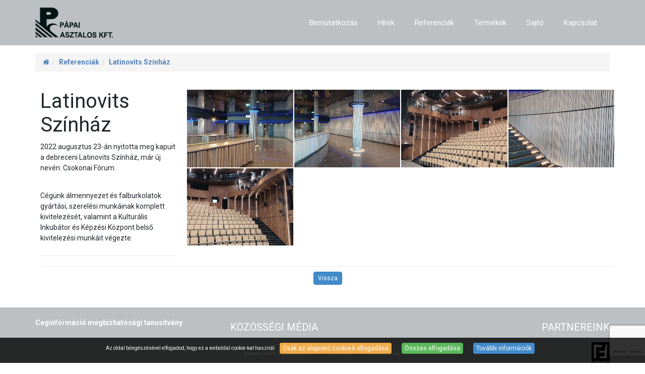

--- FILE ---
content_type: text/html; charset=utf-8
request_url: https://papaiasztalos.hu/hu/portfolio/show/latinovits-szinhaz-9
body_size: 4437
content:
<!doctype html>
<html>

<head>
    <!--html5 ie fix-->
    <!--[if lt IE 9]>
        <script src="js/html5shiv.js"></script>
        <![endif]-->
    <meta charset="utf-8">
    <title>Referenciák // Pápai Asztalos Kft.</title>
    <!-- META TAGS-->
    <meta property='og:title' content='Referenciák // Pápai Asztalos Kft.'/>
<meta itemprop='name' content='Referenciák // Pápai Asztalos Kft.'/>
<meta name='twitter:title' content='Referenciák // Pápai Asztalos Kft.'/>
    <!--For mobile responsive version uncomment the row below-->
    <meta name="viewport" content="width=device-width, initial-scale=1, maximum-scale=1, user-scalable=no">
    <meta name="apple-mobile-web-app-capable" content="yes">
    <meta name="apple-mobile-web-app-status-bar-style" content="black">

    <link rel="apple-touch-icon" sizes="76x76" href="/layout/favicon/icon_76.png" />
<link rel="apple-touch-icon" sizes="120x120" href="/layout/favicon/icon_120.png" />
<link rel="apple-touch-icon" sizes="152x152" href="/layout/favicon/icon_152.png" />
<link rel="icon" sizes="16x16" type="image/png"  href="/layout/favicon/icon_16.png" />
<link rel="icon" sizes="32x32" type="image/png"  href="/layout/favicon/icon_32.png" />
<meta name="msapplication-TileColor" content="#00aba9" />
                <meta name="msapplication-TileImage" content="/layout/favicon/icon_144.png" />    <link rel="stylesheet" href="/layout/css/main.css?20210306">

    <link async rel="stylesheet" href="/modul/09_employee/css/style.css" type="text/css" media="screen"/>
<link async rel="stylesheet" href="/js/fancybox/jquery.fancybox.min.css" type="text/css" media="screen"/>
    <script src="https://www.google.com/recaptcha/api.js?render=6Lf8GkEjAAAAAMpU9Jap-PHvdyaDJFsDlJCa9OCc"></script>    </head>

<body id="portfolio" class=" slide-menu-push">
    <div id="slide-menu-overlay"></div>
    <nav id="slide-menu" class="slide-menu-right">
        <a href="#" id="slide-menu-btn-close" class="slide-menu-btn visible-xs"><i class="fa fa-times"></i></a>
        <ul class='nav navbar-nav' ><li class='menu-item m2 first'><a href='/hu/content/show/bemutatkozas'  ><span class='iconplaceholder'></span><span>Bemutatkozás</span></a></li><li class='menu-item m1'><a href='/hu/blog/show'  ><span class='iconplaceholder'></span><span>Hírek</span></a></li><li class='menu-item m3 active'><a href='/hu/portfolio/show'  ><span class='iconplaceholder'></span><span>Referenciák</span></a></li><li class='menu-item m12 dropdown'><a href='/hu/content/show/termekek'  class="dropdown-toggle" data-toggle="dropdown" ><span class='iconplaceholder'></span><span>Termékek</span><span class="dropdown-arrow"></span></a><ul class="dropdown-menu"><li class='menu-item m13 first'><a href='/hu/content/show/arc'  ><span class='iconplaceholder'></span><span>ARC</span></a></li><li class='menu-item m14 last'><a href='/hu/content/show/arc-vip'  ><span class='iconplaceholder'></span><span>ARC VIP</span></a></li></ul></li><li class='menu-item m15'><a href='/hu/content/show/sajto-es-elismeresek'  ><span class='iconplaceholder'></span><span>Sajtó</span></a></li><li class='menu-item m5 last'><a href='/hu/contact/send'  ><span class='iconplaceholder'></span><span>Kapcsolat</span></a></li></ul>            </nav>
            <script>
        (function(i, s, o, g, r, a, m) {
            i['GoogleAnalyticsObject'] = r;
            i[r] = i[r] || function() {
                (i[r].q = i[r].q || []).push(arguments)
            }, i[r].l = 1 * new Date();
            a = s.createElement(o),
                m = s.getElementsByTagName(o)[0];
            a.async = 1;
            a.src = g;
            m.parentNode.insertBefore(a, m)
        })(window, document, 'script', '//www.google-analytics.com/analytics.js', 'ga');

        ga('create', 'UA-88377410-1', 'papaiasztalos.hu');
        ga('send', 'pageview');
    </script>
    <div id="cookieMdl"  class='modal fade' role='dialog' aria-hidden='true' aria-labelledby='cookieMdlLabel' tabindex='-1'  ><div class="modal-dialog modal-lg"><div class="modal-content"><div class='modal-body' >Ez az oldal cookie-kat használ. A Cookie-k apró szövegfájlok, melyeket a böngésződ a számítógépedre ment, és hasznos információval látja el a weboldalt a használat tekintetében, így jobb felhasználói élményt tudunk biztosítani. Felhasználói beállításokat tárolnak, a kosár tartalmát rögzítik, így visszajelentkezésnél ott folytathatod a vásárlást, ahol abbahagytad. Ezen kívül anonim használati statisztikákat küld a Google Analytics rendszerébe. Amennyiben nem kívánod engedélyezni a cookie-k használatát ezen a weboldalon, kérlek kapcsold ki a böngésződben.</div><div class='modal-footer' ><button data-dismiss='modal'  type="button" class="btn btn-default "> <i class='fa  fa-times' title=''></i> Bezár</button></div></div></div></div><div class='cookie-policy-wrapper' >Az oldal böngészésével elfogadod, hogy ez a weboldal cookie-kat használ<button  type="button" class="btn btn- btn-xs btn-warning cookiePolicyAcceptBtn ">Csak az alapvető cookie-k elfogadása</button><button  type="button" class="btn btn- btn-xs btn-success cookiePolicyAcceptBtn ">Összes elfogadása</button><button data-toggle='modal' data-target='#cookieMdl'  type="button" class="btn btn-primary btn-xs acceptBtn ">További információk</button></div>    <div id="wrapper">
        <div id="wrapper2">
            <header id="header">
                <div class="container">
                    <a href="/" id="logo">
                        <img src="/layout/img/logo.png" alt="Pápai Asztalos Kft." />
                    </a>
                    <a href="#" id="slide-menu-btn-open" class="slide-menu-btn visible-xs"><i class="fa fa-bars"></i></a>
                                        <div id="navigation">
                        <nav role="navigation">
                            <ul class='main-navigation' ><li class='menu-item m2 first'><a href='/hu/content/show/bemutatkozas'  ><span class='iconplaceholder'></span><span>Bemutatkozás</span></a></li><li class='menu-item m1'><a href='/hu/blog/show'  ><span class='iconplaceholder'></span><span>Hírek</span></a></li><li class='menu-item m3 active'><a href='/hu/portfolio/show'  ><span class='iconplaceholder'></span><span>Referenciák</span></a></li><li class='menu-item m12 dropdown'><a href='/hu/content/show/termekek'  class="dropdown-toggle" data-toggle="dropdown" ><span class='iconplaceholder'></span><span>Termékek</span><span class="dropdown-arrow"></span></a><ul class="dropdown-menu"><li class='menu-item m13 first'><a href='/hu/content/show/arc'  ><span class='iconplaceholder'></span><span>ARC</span></a></li><li class='menu-item m14 last'><a href='/hu/content/show/arc-vip'  ><span class='iconplaceholder'></span><span>ARC VIP</span></a></li></ul></li><li class='menu-item m15'><a href='/hu/content/show/sajto-es-elismeresek'  ><span class='iconplaceholder'></span><span>Sajtó</span></a></li><li class='menu-item m5 last'><a href='/hu/contact/send'  ><span class='iconplaceholder'></span><span>Kapcsolat</span></a></li></ul>                        </nav>
                    </div>

                </div>
            </header>

            <section id="page-body">
                <div class=' container' ><ul class='breadcrumb' ><li ><a href='/' ><i class='fa fa-home'></i></a></li><li ><a href='/hu/portfolio/show' >Referenciák</a></li><li ><a href='/hu/portfolio/show/latinovits-szinhaz-9' >Latinovits Színház</a></li></ul><script type='application/ld+json'>
{
  "@context": "https://schema.org",
  "@type": "BreadcrumbList",
  "itemListElement": [ 
    {
    "@type": "ListItem",
    "position": 1,
    "name": "<i class='fa fa-home'></i>",
    "item": "https://papaiasztalos.hu/"
  },
    {
    "@type": "ListItem",
    "position": 2,
    "name": "Referenciák",
    "item": "https://papaiasztalos.hu/hu/portfolio/show"
  },
    {
    "@type": "ListItem",
    "position": 3,
    "name": "Latinovits Színház",
    "item": "https://papaiasztalos.hu/hu/portfolio/show/latinovits-szinhaz-9"
  }]}
</script><div class='container'><div class='divider' ></div><div class=' row' ><div class=' col-sm-3' ><div id='portfolio-left' ><h1>Latinovits Színház</h1><div id='intro' ><p>2022 augusztus 23-án nyitotta meg kapuit a debreceni Latinovits Színház, már új nevén: Csokonai Fórum.</p>
</div><div id='text' ><p>Cégünk álmennyezet és falburkolatok gyártási, szerelési munkáinak komplett kivitelezését, valamint a Kulturális Inkubátor és Képzési Központ belső kivitelezési munkáit végezte.</p>
</div></div></div><div class=' col-sm-9' ><div id='portfolio-right' ><div class='gallery-wrapper' id='gallery9'><a href='/storage/portfolio/portfolio/lg/9/20220523-100557.jpg' onclick='false' data-fancybox='gallery' class='fancybox-thumb' data-caption='Latinovits Színház' ><img src='/storage/portfolio/portfolio/sm/9/20220523-100557.jpg'  alt='Latinovits Színház'  title='Latinovits Színház' class='img fancybox-thumb' /></a><a href='/storage/portfolio/portfolio/lg/9/20220523-100646.jpg' onclick='false' data-fancybox='gallery' class='fancybox-thumb' data-caption='Latinovits Színház' ><img src='/storage/portfolio/portfolio/sm/9/20220523-100646.jpg'  alt='Latinovits Színház'  title='Latinovits Színház' class='img fancybox-thumb' /></a><a href='/storage/portfolio/portfolio/lg/9/20220601-125520.jpg' onclick='false' data-fancybox='gallery' class='fancybox-thumb' data-caption='Latinovits Színház' ><img src='/storage/portfolio/portfolio/sm/9/20220601-125520.jpg'  alt='Latinovits Színház'  title='Latinovits Színház' class='img fancybox-thumb' /></a><a href='/storage/portfolio/portfolio/lg/9/20220523-100758.jpg' onclick='false' data-fancybox='gallery' class='fancybox-thumb' data-caption='Latinovits Színház' ><img src='/storage/portfolio/portfolio/sm/9/20220523-100758.jpg'  alt='Latinovits Színház'  title='Latinovits Színház' class='img fancybox-thumb' /></a><a href='/storage/portfolio/portfolio/lg/9/20220601-125609.jpg' onclick='false' data-fancybox='gallery' class='fancybox-thumb' data-caption='Latinovits Színház' ><img src='/storage/portfolio/portfolio/sm/9/20220601-125609.jpg'  alt='Latinovits Színház'  title='Latinovits Színház' class='img fancybox-thumb' /></a></div></div></div></div><hr><div class='text-center' ><a href='/hu/portfolio/show' class='btn btn-primary' >Vissza</a></div></div></div>            </section> <!-- /container -->
            <footer id="footer" class="footer-outer-wrapper">
    <div class="container">
        <div class=' row' ><div class='footer-left col-sm-4' ><!--<h2>Tanusítványok</h2>

<p><a href="/files/files/files/iso-hu.pdf" target="_blank"><img alt="Minosegugyi nyilatkozat" src="/layout/img/tuv.png" style="width:50px" />Magyar</a> <a href="/files/files/files/iso-en.pdf" target="_blank"><img alt="Minosegugyi nyilatkozat" src="/layout/img/tuv.png" style="width:50px" />English</a> <a href="/files/files/files/Papai_Asztalos_FSC_2016_certificate.pdf" target="_blank"><img alt="Papai_Asztalos_FSC_2016_certificate " src="/layout/img/fsc.jpg" style="width:50px" />English</a> <a href="/files/files/files/Papai_Asztalos_FSC_2016_zertifikat.pdf" target="_blank"><img alt="Papai_Asztalos_FSC_2016_zertifikat" src="/layout/img/fsc.jpg" style="width:50px" />Deutsch</a></p>
-->
<p><a class="ceginformacio-rating-widget-io" data-access-code="[base64]" data-id="cr9310234022" data-theme="original" href="https://www.ceginformacio.hu/cr9310234022">Ceginformáció megbizhatósági tanusitvány</a></p>
</div><div class='footer-center col-sm-4' ><div class="text-left">
<h2>Közösségi média</h2>
</div>
<nav><ul class='nav navbar-nav' ><li class='menu-item m9 first'><a href='/hu/content/show/adatkezelesi-nyilatkozat'  ><span class='iconplaceholder'></span><span>Adatkezelési nyilatkozat</span></a></li><li class='menu-item m10'><a href='/hu/contact/send'  ><span class='iconplaceholder'></span><span>Kapcsolat</span></a></li><li class='menu-item m11'><a href='/hu/portfolio/show'  ><span class='iconplaceholder'></span><span>Referenciák</span></a></li><li class='menu-item m8 last'><a href='/hu/frontpage/welcome'  ><span class='iconplaceholder'></span><span>Főoldal</span></a></li></ul></nav></div><div class='footer-right col-sm-4' ><h2>Partnereink</h2>

<p><a href="http://www.eheim-moebel.de/"><img alt="eheim" src="/files/images/HM_logo.gif" style="height:46px; width:36px" /></a><br />
<br />
Bakonyerdő Zrt<br />
Jaf-Holz KFT<br />
MIPA KFt<br />
Würth KFT</p>
</div></div>        <div class="footer-note">
            <p>2020 - Pápai Asztalos Kft - minden jog fenntartva!</p>
        </div>
    </div> <!-- END .footer-wrapper -->

</footer>
        </div>
    </div>
    <a href="#" id="jumptop" class="btn btn-default"><i class="fa fa-chevron-up"></i></a>

    <script src="/js/frontend.js?20210306" type="text/javascript"></script>

            <script src="/js/jquery-validate/localization/messages_hu.js?20210306" type="text/javascript"></script>
    
    
    <script type='text/javascript'>
/* <![CDATA[ */ 
window.addEventListener('load', function(){
        
    var fix = function(){
        var w = $(window).width();
        var wl = $("#portfolio-left").width();
        var hl = $("#portfolio-left").height();
        var hr = $("#portfolio-right").height();
        var pl  = $("#portfolio-left").offset();
        var pr = $("#portfolio-right").offset();
        var winpos = $(window).scrollTop();
        console.log(pr, winpos);
        if(w>767 && hr>hl){
            if(pr.top+hr-hl<winpos ){
                    $("#portfolio-left").removeClass("fix");
                }else{
                if(pr.top<winpos){
                    $("#portfolio-left").addClass("fix");
                    $("#portfolio-left").css({"width": wl+"px","height": hl+"px"});
                }else{
                    $("#portfolio-left").removeClass("fix");
                }
            }

        }else{
            $("#portfolio-left").removeClass("fix");
        }
    };
    $(window).resize(fix);
    $(window).scroll(fix);
$("[data-fancybox=\"gallery\"]").fancybox({
            padding : 0,
            prevEffect: "fade",
            nextEffect: "fade",
            helpers: {
                    title: {
                            type: "outside"
                    },
                    thumbs: {
                            width: 50,
                            height: 50
                    }
            }
        });

     



    $(".cookiePolicyAcceptBtn").click(function(e){
        e.preventDefault();
        $(".cookie-policy-wrapper").hide();
        Cookies.set("cookiepolicy", 1,  { expires: 7000 });
    });
    
        });
/* ]]> */
</script>
    <script type="text/javascript">
        $("#jumptop").click(function(e) {
            e.preventDefault();
            $("html, body").animate({
                scrollTop: "0px"
            });
        });

        function fixHeader() {
            var w = $(window).width();
            var scroll = $(window).scrollTop();
            if (w > 767) {
                if (scroll >= 110)
                    $('body').addClass('fixed-nav');
                else
                    $("body").removeClass('fixed-nav');
            } else {
                $("body").removeClass('fixed-nav');
            }
        }
        //            $(window).scroll(fixHeader);
    </script>
    </body>

</html>

--- FILE ---
content_type: text/html; charset=utf-8
request_url: https://www.google.com/recaptcha/api2/anchor?ar=1&k=6Lf8GkEjAAAAAMpU9Jap-PHvdyaDJFsDlJCa9OCc&co=aHR0cHM6Ly9wYXBhaWFzenRhbG9zLmh1OjQ0Mw..&hl=en&v=PoyoqOPhxBO7pBk68S4YbpHZ&size=invisible&anchor-ms=20000&execute-ms=30000&cb=85uq1ahi6l2j
body_size: 48493
content:
<!DOCTYPE HTML><html dir="ltr" lang="en"><head><meta http-equiv="Content-Type" content="text/html; charset=UTF-8">
<meta http-equiv="X-UA-Compatible" content="IE=edge">
<title>reCAPTCHA</title>
<style type="text/css">
/* cyrillic-ext */
@font-face {
  font-family: 'Roboto';
  font-style: normal;
  font-weight: 400;
  font-stretch: 100%;
  src: url(//fonts.gstatic.com/s/roboto/v48/KFO7CnqEu92Fr1ME7kSn66aGLdTylUAMa3GUBHMdazTgWw.woff2) format('woff2');
  unicode-range: U+0460-052F, U+1C80-1C8A, U+20B4, U+2DE0-2DFF, U+A640-A69F, U+FE2E-FE2F;
}
/* cyrillic */
@font-face {
  font-family: 'Roboto';
  font-style: normal;
  font-weight: 400;
  font-stretch: 100%;
  src: url(//fonts.gstatic.com/s/roboto/v48/KFO7CnqEu92Fr1ME7kSn66aGLdTylUAMa3iUBHMdazTgWw.woff2) format('woff2');
  unicode-range: U+0301, U+0400-045F, U+0490-0491, U+04B0-04B1, U+2116;
}
/* greek-ext */
@font-face {
  font-family: 'Roboto';
  font-style: normal;
  font-weight: 400;
  font-stretch: 100%;
  src: url(//fonts.gstatic.com/s/roboto/v48/KFO7CnqEu92Fr1ME7kSn66aGLdTylUAMa3CUBHMdazTgWw.woff2) format('woff2');
  unicode-range: U+1F00-1FFF;
}
/* greek */
@font-face {
  font-family: 'Roboto';
  font-style: normal;
  font-weight: 400;
  font-stretch: 100%;
  src: url(//fonts.gstatic.com/s/roboto/v48/KFO7CnqEu92Fr1ME7kSn66aGLdTylUAMa3-UBHMdazTgWw.woff2) format('woff2');
  unicode-range: U+0370-0377, U+037A-037F, U+0384-038A, U+038C, U+038E-03A1, U+03A3-03FF;
}
/* math */
@font-face {
  font-family: 'Roboto';
  font-style: normal;
  font-weight: 400;
  font-stretch: 100%;
  src: url(//fonts.gstatic.com/s/roboto/v48/KFO7CnqEu92Fr1ME7kSn66aGLdTylUAMawCUBHMdazTgWw.woff2) format('woff2');
  unicode-range: U+0302-0303, U+0305, U+0307-0308, U+0310, U+0312, U+0315, U+031A, U+0326-0327, U+032C, U+032F-0330, U+0332-0333, U+0338, U+033A, U+0346, U+034D, U+0391-03A1, U+03A3-03A9, U+03B1-03C9, U+03D1, U+03D5-03D6, U+03F0-03F1, U+03F4-03F5, U+2016-2017, U+2034-2038, U+203C, U+2040, U+2043, U+2047, U+2050, U+2057, U+205F, U+2070-2071, U+2074-208E, U+2090-209C, U+20D0-20DC, U+20E1, U+20E5-20EF, U+2100-2112, U+2114-2115, U+2117-2121, U+2123-214F, U+2190, U+2192, U+2194-21AE, U+21B0-21E5, U+21F1-21F2, U+21F4-2211, U+2213-2214, U+2216-22FF, U+2308-230B, U+2310, U+2319, U+231C-2321, U+2336-237A, U+237C, U+2395, U+239B-23B7, U+23D0, U+23DC-23E1, U+2474-2475, U+25AF, U+25B3, U+25B7, U+25BD, U+25C1, U+25CA, U+25CC, U+25FB, U+266D-266F, U+27C0-27FF, U+2900-2AFF, U+2B0E-2B11, U+2B30-2B4C, U+2BFE, U+3030, U+FF5B, U+FF5D, U+1D400-1D7FF, U+1EE00-1EEFF;
}
/* symbols */
@font-face {
  font-family: 'Roboto';
  font-style: normal;
  font-weight: 400;
  font-stretch: 100%;
  src: url(//fonts.gstatic.com/s/roboto/v48/KFO7CnqEu92Fr1ME7kSn66aGLdTylUAMaxKUBHMdazTgWw.woff2) format('woff2');
  unicode-range: U+0001-000C, U+000E-001F, U+007F-009F, U+20DD-20E0, U+20E2-20E4, U+2150-218F, U+2190, U+2192, U+2194-2199, U+21AF, U+21E6-21F0, U+21F3, U+2218-2219, U+2299, U+22C4-22C6, U+2300-243F, U+2440-244A, U+2460-24FF, U+25A0-27BF, U+2800-28FF, U+2921-2922, U+2981, U+29BF, U+29EB, U+2B00-2BFF, U+4DC0-4DFF, U+FFF9-FFFB, U+10140-1018E, U+10190-1019C, U+101A0, U+101D0-101FD, U+102E0-102FB, U+10E60-10E7E, U+1D2C0-1D2D3, U+1D2E0-1D37F, U+1F000-1F0FF, U+1F100-1F1AD, U+1F1E6-1F1FF, U+1F30D-1F30F, U+1F315, U+1F31C, U+1F31E, U+1F320-1F32C, U+1F336, U+1F378, U+1F37D, U+1F382, U+1F393-1F39F, U+1F3A7-1F3A8, U+1F3AC-1F3AF, U+1F3C2, U+1F3C4-1F3C6, U+1F3CA-1F3CE, U+1F3D4-1F3E0, U+1F3ED, U+1F3F1-1F3F3, U+1F3F5-1F3F7, U+1F408, U+1F415, U+1F41F, U+1F426, U+1F43F, U+1F441-1F442, U+1F444, U+1F446-1F449, U+1F44C-1F44E, U+1F453, U+1F46A, U+1F47D, U+1F4A3, U+1F4B0, U+1F4B3, U+1F4B9, U+1F4BB, U+1F4BF, U+1F4C8-1F4CB, U+1F4D6, U+1F4DA, U+1F4DF, U+1F4E3-1F4E6, U+1F4EA-1F4ED, U+1F4F7, U+1F4F9-1F4FB, U+1F4FD-1F4FE, U+1F503, U+1F507-1F50B, U+1F50D, U+1F512-1F513, U+1F53E-1F54A, U+1F54F-1F5FA, U+1F610, U+1F650-1F67F, U+1F687, U+1F68D, U+1F691, U+1F694, U+1F698, U+1F6AD, U+1F6B2, U+1F6B9-1F6BA, U+1F6BC, U+1F6C6-1F6CF, U+1F6D3-1F6D7, U+1F6E0-1F6EA, U+1F6F0-1F6F3, U+1F6F7-1F6FC, U+1F700-1F7FF, U+1F800-1F80B, U+1F810-1F847, U+1F850-1F859, U+1F860-1F887, U+1F890-1F8AD, U+1F8B0-1F8BB, U+1F8C0-1F8C1, U+1F900-1F90B, U+1F93B, U+1F946, U+1F984, U+1F996, U+1F9E9, U+1FA00-1FA6F, U+1FA70-1FA7C, U+1FA80-1FA89, U+1FA8F-1FAC6, U+1FACE-1FADC, U+1FADF-1FAE9, U+1FAF0-1FAF8, U+1FB00-1FBFF;
}
/* vietnamese */
@font-face {
  font-family: 'Roboto';
  font-style: normal;
  font-weight: 400;
  font-stretch: 100%;
  src: url(//fonts.gstatic.com/s/roboto/v48/KFO7CnqEu92Fr1ME7kSn66aGLdTylUAMa3OUBHMdazTgWw.woff2) format('woff2');
  unicode-range: U+0102-0103, U+0110-0111, U+0128-0129, U+0168-0169, U+01A0-01A1, U+01AF-01B0, U+0300-0301, U+0303-0304, U+0308-0309, U+0323, U+0329, U+1EA0-1EF9, U+20AB;
}
/* latin-ext */
@font-face {
  font-family: 'Roboto';
  font-style: normal;
  font-weight: 400;
  font-stretch: 100%;
  src: url(//fonts.gstatic.com/s/roboto/v48/KFO7CnqEu92Fr1ME7kSn66aGLdTylUAMa3KUBHMdazTgWw.woff2) format('woff2');
  unicode-range: U+0100-02BA, U+02BD-02C5, U+02C7-02CC, U+02CE-02D7, U+02DD-02FF, U+0304, U+0308, U+0329, U+1D00-1DBF, U+1E00-1E9F, U+1EF2-1EFF, U+2020, U+20A0-20AB, U+20AD-20C0, U+2113, U+2C60-2C7F, U+A720-A7FF;
}
/* latin */
@font-face {
  font-family: 'Roboto';
  font-style: normal;
  font-weight: 400;
  font-stretch: 100%;
  src: url(//fonts.gstatic.com/s/roboto/v48/KFO7CnqEu92Fr1ME7kSn66aGLdTylUAMa3yUBHMdazQ.woff2) format('woff2');
  unicode-range: U+0000-00FF, U+0131, U+0152-0153, U+02BB-02BC, U+02C6, U+02DA, U+02DC, U+0304, U+0308, U+0329, U+2000-206F, U+20AC, U+2122, U+2191, U+2193, U+2212, U+2215, U+FEFF, U+FFFD;
}
/* cyrillic-ext */
@font-face {
  font-family: 'Roboto';
  font-style: normal;
  font-weight: 500;
  font-stretch: 100%;
  src: url(//fonts.gstatic.com/s/roboto/v48/KFO7CnqEu92Fr1ME7kSn66aGLdTylUAMa3GUBHMdazTgWw.woff2) format('woff2');
  unicode-range: U+0460-052F, U+1C80-1C8A, U+20B4, U+2DE0-2DFF, U+A640-A69F, U+FE2E-FE2F;
}
/* cyrillic */
@font-face {
  font-family: 'Roboto';
  font-style: normal;
  font-weight: 500;
  font-stretch: 100%;
  src: url(//fonts.gstatic.com/s/roboto/v48/KFO7CnqEu92Fr1ME7kSn66aGLdTylUAMa3iUBHMdazTgWw.woff2) format('woff2');
  unicode-range: U+0301, U+0400-045F, U+0490-0491, U+04B0-04B1, U+2116;
}
/* greek-ext */
@font-face {
  font-family: 'Roboto';
  font-style: normal;
  font-weight: 500;
  font-stretch: 100%;
  src: url(//fonts.gstatic.com/s/roboto/v48/KFO7CnqEu92Fr1ME7kSn66aGLdTylUAMa3CUBHMdazTgWw.woff2) format('woff2');
  unicode-range: U+1F00-1FFF;
}
/* greek */
@font-face {
  font-family: 'Roboto';
  font-style: normal;
  font-weight: 500;
  font-stretch: 100%;
  src: url(//fonts.gstatic.com/s/roboto/v48/KFO7CnqEu92Fr1ME7kSn66aGLdTylUAMa3-UBHMdazTgWw.woff2) format('woff2');
  unicode-range: U+0370-0377, U+037A-037F, U+0384-038A, U+038C, U+038E-03A1, U+03A3-03FF;
}
/* math */
@font-face {
  font-family: 'Roboto';
  font-style: normal;
  font-weight: 500;
  font-stretch: 100%;
  src: url(//fonts.gstatic.com/s/roboto/v48/KFO7CnqEu92Fr1ME7kSn66aGLdTylUAMawCUBHMdazTgWw.woff2) format('woff2');
  unicode-range: U+0302-0303, U+0305, U+0307-0308, U+0310, U+0312, U+0315, U+031A, U+0326-0327, U+032C, U+032F-0330, U+0332-0333, U+0338, U+033A, U+0346, U+034D, U+0391-03A1, U+03A3-03A9, U+03B1-03C9, U+03D1, U+03D5-03D6, U+03F0-03F1, U+03F4-03F5, U+2016-2017, U+2034-2038, U+203C, U+2040, U+2043, U+2047, U+2050, U+2057, U+205F, U+2070-2071, U+2074-208E, U+2090-209C, U+20D0-20DC, U+20E1, U+20E5-20EF, U+2100-2112, U+2114-2115, U+2117-2121, U+2123-214F, U+2190, U+2192, U+2194-21AE, U+21B0-21E5, U+21F1-21F2, U+21F4-2211, U+2213-2214, U+2216-22FF, U+2308-230B, U+2310, U+2319, U+231C-2321, U+2336-237A, U+237C, U+2395, U+239B-23B7, U+23D0, U+23DC-23E1, U+2474-2475, U+25AF, U+25B3, U+25B7, U+25BD, U+25C1, U+25CA, U+25CC, U+25FB, U+266D-266F, U+27C0-27FF, U+2900-2AFF, U+2B0E-2B11, U+2B30-2B4C, U+2BFE, U+3030, U+FF5B, U+FF5D, U+1D400-1D7FF, U+1EE00-1EEFF;
}
/* symbols */
@font-face {
  font-family: 'Roboto';
  font-style: normal;
  font-weight: 500;
  font-stretch: 100%;
  src: url(//fonts.gstatic.com/s/roboto/v48/KFO7CnqEu92Fr1ME7kSn66aGLdTylUAMaxKUBHMdazTgWw.woff2) format('woff2');
  unicode-range: U+0001-000C, U+000E-001F, U+007F-009F, U+20DD-20E0, U+20E2-20E4, U+2150-218F, U+2190, U+2192, U+2194-2199, U+21AF, U+21E6-21F0, U+21F3, U+2218-2219, U+2299, U+22C4-22C6, U+2300-243F, U+2440-244A, U+2460-24FF, U+25A0-27BF, U+2800-28FF, U+2921-2922, U+2981, U+29BF, U+29EB, U+2B00-2BFF, U+4DC0-4DFF, U+FFF9-FFFB, U+10140-1018E, U+10190-1019C, U+101A0, U+101D0-101FD, U+102E0-102FB, U+10E60-10E7E, U+1D2C0-1D2D3, U+1D2E0-1D37F, U+1F000-1F0FF, U+1F100-1F1AD, U+1F1E6-1F1FF, U+1F30D-1F30F, U+1F315, U+1F31C, U+1F31E, U+1F320-1F32C, U+1F336, U+1F378, U+1F37D, U+1F382, U+1F393-1F39F, U+1F3A7-1F3A8, U+1F3AC-1F3AF, U+1F3C2, U+1F3C4-1F3C6, U+1F3CA-1F3CE, U+1F3D4-1F3E0, U+1F3ED, U+1F3F1-1F3F3, U+1F3F5-1F3F7, U+1F408, U+1F415, U+1F41F, U+1F426, U+1F43F, U+1F441-1F442, U+1F444, U+1F446-1F449, U+1F44C-1F44E, U+1F453, U+1F46A, U+1F47D, U+1F4A3, U+1F4B0, U+1F4B3, U+1F4B9, U+1F4BB, U+1F4BF, U+1F4C8-1F4CB, U+1F4D6, U+1F4DA, U+1F4DF, U+1F4E3-1F4E6, U+1F4EA-1F4ED, U+1F4F7, U+1F4F9-1F4FB, U+1F4FD-1F4FE, U+1F503, U+1F507-1F50B, U+1F50D, U+1F512-1F513, U+1F53E-1F54A, U+1F54F-1F5FA, U+1F610, U+1F650-1F67F, U+1F687, U+1F68D, U+1F691, U+1F694, U+1F698, U+1F6AD, U+1F6B2, U+1F6B9-1F6BA, U+1F6BC, U+1F6C6-1F6CF, U+1F6D3-1F6D7, U+1F6E0-1F6EA, U+1F6F0-1F6F3, U+1F6F7-1F6FC, U+1F700-1F7FF, U+1F800-1F80B, U+1F810-1F847, U+1F850-1F859, U+1F860-1F887, U+1F890-1F8AD, U+1F8B0-1F8BB, U+1F8C0-1F8C1, U+1F900-1F90B, U+1F93B, U+1F946, U+1F984, U+1F996, U+1F9E9, U+1FA00-1FA6F, U+1FA70-1FA7C, U+1FA80-1FA89, U+1FA8F-1FAC6, U+1FACE-1FADC, U+1FADF-1FAE9, U+1FAF0-1FAF8, U+1FB00-1FBFF;
}
/* vietnamese */
@font-face {
  font-family: 'Roboto';
  font-style: normal;
  font-weight: 500;
  font-stretch: 100%;
  src: url(//fonts.gstatic.com/s/roboto/v48/KFO7CnqEu92Fr1ME7kSn66aGLdTylUAMa3OUBHMdazTgWw.woff2) format('woff2');
  unicode-range: U+0102-0103, U+0110-0111, U+0128-0129, U+0168-0169, U+01A0-01A1, U+01AF-01B0, U+0300-0301, U+0303-0304, U+0308-0309, U+0323, U+0329, U+1EA0-1EF9, U+20AB;
}
/* latin-ext */
@font-face {
  font-family: 'Roboto';
  font-style: normal;
  font-weight: 500;
  font-stretch: 100%;
  src: url(//fonts.gstatic.com/s/roboto/v48/KFO7CnqEu92Fr1ME7kSn66aGLdTylUAMa3KUBHMdazTgWw.woff2) format('woff2');
  unicode-range: U+0100-02BA, U+02BD-02C5, U+02C7-02CC, U+02CE-02D7, U+02DD-02FF, U+0304, U+0308, U+0329, U+1D00-1DBF, U+1E00-1E9F, U+1EF2-1EFF, U+2020, U+20A0-20AB, U+20AD-20C0, U+2113, U+2C60-2C7F, U+A720-A7FF;
}
/* latin */
@font-face {
  font-family: 'Roboto';
  font-style: normal;
  font-weight: 500;
  font-stretch: 100%;
  src: url(//fonts.gstatic.com/s/roboto/v48/KFO7CnqEu92Fr1ME7kSn66aGLdTylUAMa3yUBHMdazQ.woff2) format('woff2');
  unicode-range: U+0000-00FF, U+0131, U+0152-0153, U+02BB-02BC, U+02C6, U+02DA, U+02DC, U+0304, U+0308, U+0329, U+2000-206F, U+20AC, U+2122, U+2191, U+2193, U+2212, U+2215, U+FEFF, U+FFFD;
}
/* cyrillic-ext */
@font-face {
  font-family: 'Roboto';
  font-style: normal;
  font-weight: 900;
  font-stretch: 100%;
  src: url(//fonts.gstatic.com/s/roboto/v48/KFO7CnqEu92Fr1ME7kSn66aGLdTylUAMa3GUBHMdazTgWw.woff2) format('woff2');
  unicode-range: U+0460-052F, U+1C80-1C8A, U+20B4, U+2DE0-2DFF, U+A640-A69F, U+FE2E-FE2F;
}
/* cyrillic */
@font-face {
  font-family: 'Roboto';
  font-style: normal;
  font-weight: 900;
  font-stretch: 100%;
  src: url(//fonts.gstatic.com/s/roboto/v48/KFO7CnqEu92Fr1ME7kSn66aGLdTylUAMa3iUBHMdazTgWw.woff2) format('woff2');
  unicode-range: U+0301, U+0400-045F, U+0490-0491, U+04B0-04B1, U+2116;
}
/* greek-ext */
@font-face {
  font-family: 'Roboto';
  font-style: normal;
  font-weight: 900;
  font-stretch: 100%;
  src: url(//fonts.gstatic.com/s/roboto/v48/KFO7CnqEu92Fr1ME7kSn66aGLdTylUAMa3CUBHMdazTgWw.woff2) format('woff2');
  unicode-range: U+1F00-1FFF;
}
/* greek */
@font-face {
  font-family: 'Roboto';
  font-style: normal;
  font-weight: 900;
  font-stretch: 100%;
  src: url(//fonts.gstatic.com/s/roboto/v48/KFO7CnqEu92Fr1ME7kSn66aGLdTylUAMa3-UBHMdazTgWw.woff2) format('woff2');
  unicode-range: U+0370-0377, U+037A-037F, U+0384-038A, U+038C, U+038E-03A1, U+03A3-03FF;
}
/* math */
@font-face {
  font-family: 'Roboto';
  font-style: normal;
  font-weight: 900;
  font-stretch: 100%;
  src: url(//fonts.gstatic.com/s/roboto/v48/KFO7CnqEu92Fr1ME7kSn66aGLdTylUAMawCUBHMdazTgWw.woff2) format('woff2');
  unicode-range: U+0302-0303, U+0305, U+0307-0308, U+0310, U+0312, U+0315, U+031A, U+0326-0327, U+032C, U+032F-0330, U+0332-0333, U+0338, U+033A, U+0346, U+034D, U+0391-03A1, U+03A3-03A9, U+03B1-03C9, U+03D1, U+03D5-03D6, U+03F0-03F1, U+03F4-03F5, U+2016-2017, U+2034-2038, U+203C, U+2040, U+2043, U+2047, U+2050, U+2057, U+205F, U+2070-2071, U+2074-208E, U+2090-209C, U+20D0-20DC, U+20E1, U+20E5-20EF, U+2100-2112, U+2114-2115, U+2117-2121, U+2123-214F, U+2190, U+2192, U+2194-21AE, U+21B0-21E5, U+21F1-21F2, U+21F4-2211, U+2213-2214, U+2216-22FF, U+2308-230B, U+2310, U+2319, U+231C-2321, U+2336-237A, U+237C, U+2395, U+239B-23B7, U+23D0, U+23DC-23E1, U+2474-2475, U+25AF, U+25B3, U+25B7, U+25BD, U+25C1, U+25CA, U+25CC, U+25FB, U+266D-266F, U+27C0-27FF, U+2900-2AFF, U+2B0E-2B11, U+2B30-2B4C, U+2BFE, U+3030, U+FF5B, U+FF5D, U+1D400-1D7FF, U+1EE00-1EEFF;
}
/* symbols */
@font-face {
  font-family: 'Roboto';
  font-style: normal;
  font-weight: 900;
  font-stretch: 100%;
  src: url(//fonts.gstatic.com/s/roboto/v48/KFO7CnqEu92Fr1ME7kSn66aGLdTylUAMaxKUBHMdazTgWw.woff2) format('woff2');
  unicode-range: U+0001-000C, U+000E-001F, U+007F-009F, U+20DD-20E0, U+20E2-20E4, U+2150-218F, U+2190, U+2192, U+2194-2199, U+21AF, U+21E6-21F0, U+21F3, U+2218-2219, U+2299, U+22C4-22C6, U+2300-243F, U+2440-244A, U+2460-24FF, U+25A0-27BF, U+2800-28FF, U+2921-2922, U+2981, U+29BF, U+29EB, U+2B00-2BFF, U+4DC0-4DFF, U+FFF9-FFFB, U+10140-1018E, U+10190-1019C, U+101A0, U+101D0-101FD, U+102E0-102FB, U+10E60-10E7E, U+1D2C0-1D2D3, U+1D2E0-1D37F, U+1F000-1F0FF, U+1F100-1F1AD, U+1F1E6-1F1FF, U+1F30D-1F30F, U+1F315, U+1F31C, U+1F31E, U+1F320-1F32C, U+1F336, U+1F378, U+1F37D, U+1F382, U+1F393-1F39F, U+1F3A7-1F3A8, U+1F3AC-1F3AF, U+1F3C2, U+1F3C4-1F3C6, U+1F3CA-1F3CE, U+1F3D4-1F3E0, U+1F3ED, U+1F3F1-1F3F3, U+1F3F5-1F3F7, U+1F408, U+1F415, U+1F41F, U+1F426, U+1F43F, U+1F441-1F442, U+1F444, U+1F446-1F449, U+1F44C-1F44E, U+1F453, U+1F46A, U+1F47D, U+1F4A3, U+1F4B0, U+1F4B3, U+1F4B9, U+1F4BB, U+1F4BF, U+1F4C8-1F4CB, U+1F4D6, U+1F4DA, U+1F4DF, U+1F4E3-1F4E6, U+1F4EA-1F4ED, U+1F4F7, U+1F4F9-1F4FB, U+1F4FD-1F4FE, U+1F503, U+1F507-1F50B, U+1F50D, U+1F512-1F513, U+1F53E-1F54A, U+1F54F-1F5FA, U+1F610, U+1F650-1F67F, U+1F687, U+1F68D, U+1F691, U+1F694, U+1F698, U+1F6AD, U+1F6B2, U+1F6B9-1F6BA, U+1F6BC, U+1F6C6-1F6CF, U+1F6D3-1F6D7, U+1F6E0-1F6EA, U+1F6F0-1F6F3, U+1F6F7-1F6FC, U+1F700-1F7FF, U+1F800-1F80B, U+1F810-1F847, U+1F850-1F859, U+1F860-1F887, U+1F890-1F8AD, U+1F8B0-1F8BB, U+1F8C0-1F8C1, U+1F900-1F90B, U+1F93B, U+1F946, U+1F984, U+1F996, U+1F9E9, U+1FA00-1FA6F, U+1FA70-1FA7C, U+1FA80-1FA89, U+1FA8F-1FAC6, U+1FACE-1FADC, U+1FADF-1FAE9, U+1FAF0-1FAF8, U+1FB00-1FBFF;
}
/* vietnamese */
@font-face {
  font-family: 'Roboto';
  font-style: normal;
  font-weight: 900;
  font-stretch: 100%;
  src: url(//fonts.gstatic.com/s/roboto/v48/KFO7CnqEu92Fr1ME7kSn66aGLdTylUAMa3OUBHMdazTgWw.woff2) format('woff2');
  unicode-range: U+0102-0103, U+0110-0111, U+0128-0129, U+0168-0169, U+01A0-01A1, U+01AF-01B0, U+0300-0301, U+0303-0304, U+0308-0309, U+0323, U+0329, U+1EA0-1EF9, U+20AB;
}
/* latin-ext */
@font-face {
  font-family: 'Roboto';
  font-style: normal;
  font-weight: 900;
  font-stretch: 100%;
  src: url(//fonts.gstatic.com/s/roboto/v48/KFO7CnqEu92Fr1ME7kSn66aGLdTylUAMa3KUBHMdazTgWw.woff2) format('woff2');
  unicode-range: U+0100-02BA, U+02BD-02C5, U+02C7-02CC, U+02CE-02D7, U+02DD-02FF, U+0304, U+0308, U+0329, U+1D00-1DBF, U+1E00-1E9F, U+1EF2-1EFF, U+2020, U+20A0-20AB, U+20AD-20C0, U+2113, U+2C60-2C7F, U+A720-A7FF;
}
/* latin */
@font-face {
  font-family: 'Roboto';
  font-style: normal;
  font-weight: 900;
  font-stretch: 100%;
  src: url(//fonts.gstatic.com/s/roboto/v48/KFO7CnqEu92Fr1ME7kSn66aGLdTylUAMa3yUBHMdazQ.woff2) format('woff2');
  unicode-range: U+0000-00FF, U+0131, U+0152-0153, U+02BB-02BC, U+02C6, U+02DA, U+02DC, U+0304, U+0308, U+0329, U+2000-206F, U+20AC, U+2122, U+2191, U+2193, U+2212, U+2215, U+FEFF, U+FFFD;
}

</style>
<link rel="stylesheet" type="text/css" href="https://www.gstatic.com/recaptcha/releases/PoyoqOPhxBO7pBk68S4YbpHZ/styles__ltr.css">
<script nonce="6oJjsdvUbtDMuM5XHBS9Pw" type="text/javascript">window['__recaptcha_api'] = 'https://www.google.com/recaptcha/api2/';</script>
<script type="text/javascript" src="https://www.gstatic.com/recaptcha/releases/PoyoqOPhxBO7pBk68S4YbpHZ/recaptcha__en.js" nonce="6oJjsdvUbtDMuM5XHBS9Pw">
      
    </script></head>
<body><div id="rc-anchor-alert" class="rc-anchor-alert"></div>
<input type="hidden" id="recaptcha-token" value="[base64]">
<script type="text/javascript" nonce="6oJjsdvUbtDMuM5XHBS9Pw">
      recaptcha.anchor.Main.init("[\x22ainput\x22,[\x22bgdata\x22,\x22\x22,\[base64]/[base64]/[base64]/[base64]/[base64]/[base64]/[base64]/[base64]/[base64]/[base64]\\u003d\x22,\[base64]\x22,\[base64]/DsMOXbcKFflFyUk0nw6J1U8KNwoHDpmVTDMKzwoAjw7giDXzChHdfe28RADvCj1FXagbDizDDk1Vow5/DnVlFw4jCv8KbU2VFwrLCmMKow5Fyw4N9w7RFesOnwqzCjzzDmlfCm1Vdw6TDmWDDl8KtwpEUwrk/[base64]/[base64]/YzICamLDjCzClMKyEi3CrAQsLcKrJVfDgcOdJVjDu8OJQcOxKhguw43DmsOidQrCusOqf0jDh1s1wpBhwrpjwpIuwp4jwrYle3zDmlnDuMODIQ0IMCTCkMKowrk8D0PCvcOpah3CuT/Dm8KOI8KYM8K0CMO0w5NUwqvDmGbCkhzDhTI/[base64]/Co8O1w77CljDCnsOpYjpnCDHDjMK/wrlFw5EYwrLDhF9QQcKAG8KweHfCsl8YwqTDlsOcwrstwpVqdMOTw6Baw4cnwqQfUMKqw4fDkMKRMMOBI1/CpB1IwpfDnTvDgcKdw5UnKMKbwr/CkSoPMHHDgx9WNWDDjVlbw5vDgsO5wqxOQBk/LMOhw5nDpMOkYMKXw7AKwpEUSsOawpsjcsKbM0oVBUxzwrvCrsOnwq3Cm8OUCTAXwrMNWsKfRR/CiGDDoMKNwrUGT20MwqNWw4ImPMOPC8OPw454ZmxtdSTCicOUXsOtZMKvIMOMw4sIwpU9w5fCv8KJw44+GTnCjcKbw5k9MmzDpcKEw4vCqsKlwqh6wo17bGDCtCDCgQPCp8Ohw43CjFIPXMKrwo/[base64]/Cu23DjAQhHnJZw6rDowonFz7CiVHDsMO6LSpkw6AmGyQ/L8KOe8OUYEDCmyDCkcOWw5Ugwp55fF5ww4Zmw6PCuyDCgmEEQcOBJ3FiwqlOecKlHcOpw7DChhhCwqt/w6bChU/CsFHDqcOgFWDDmD/Ds0pMw7l0SC7Dl8KJwowsDcOSw4vDlXTClFvCjAd5VsOUfMK9LcOHGQM+BXxswoArwpLDjwcsB8OawrLDrsKow4UfbcOOLcOSwrRPw5owKsKWwqTDvgnDuhjCncObaDrClsKdD8Kmwr/CqXMcOHrDsQvChcOgw444FsO4KsOwwpt2w4xdSU3CsMOzM8KBPV5Dw7rDoA5pw7p6DWnCjQplwrlXwp1Aw7QFZDvChAXCi8O7w5TCq8Orw5jCgn7Cg8OXwrZLw7l3w6kAX8KES8OlT8K2Wg/[base64]/Cs3jDnQPDoR0nRMK4wpjDicKbw6vCh3h6w5jDk8O6SQ3CusOTw4PCqsOZdhQqwo3CkwoNMU0Qw73DgcOMw5TCk0BKc0DDiwfDqMKCAsKCB0d0w7bCqcKZIMKRw5FBw5R8w6nCh0/[base64]/TWUWOsOJwq/[base64]/DuXFANj0+w6bCmAw3w4R/FMKJwoBsSMKSHUVCfAUtD8K1w7vDjnwuCMKSw5FmasO1KcKmwqLDpVoXw5fCsMK9wo1Dw5IVe8O/wpzCglbCusKWwovCicODXcKZWCrDhhTCpTLDisKawr/CqsO8w4QVwoQaw7TDqWDCgcOvwo7Cp1LDusKuC2g7wpc5w69HdMOqwpg/fsKow6rDsW7DsGbDjzoJw4luwpzDiVDDiMKodcORw7TCnsOMw7hIMBbDhlNswqt4w4xHwrpww7cvJMKpHyvChcO2w4nCrsKKfnwYwodZGy5Uw5TCvWbCulZocMO/VQDDoi7DnsOJwovCsyZQw4jDusKvwqwxX8K6w7zDmBLDnA3DhCABw7fDuEPChWAMO8OOOMKOwr/[base64]/DhzAHw4/CosOyJklswphqw6chw7UrwqE3C8Ohw49sQGA/OxLCsExHQVkmw4zCrUF+VR7DgBTCucO7DMO0SVXChH53O8KowqvDsWsQw7HCkjDCvsOwDMKdGVYYccKOwpoUw5AbR8Kyf8OXO2zDm8OESE4Pwr7CmX5wHsOCw5DCq8OXw5XDsMKGw595w7wUwpp/w6k3w4zCmXxEw7xodiTClsOdccOHwqlBw4nDlBp/w6Vtw4zDnnjDqRbCq8KHwp9aE8OpFsKiAi7CiMKqUsO0w5Evw5rCkzdRwrUhBnjDkTRUw6kVIjZrXF/Cr8KcwrPCusKHfy15wqHCqVEPQcOzGTZRw4FxwqjDi0HCtR3DjkHCv8O8wrQKw6wPwrjCjsOjZcOJezzCtcKXwoQCw6Rmw4Bbw78Qw6Jywr1Pw5s5NnFiw6kqK2cWURfChXlxw73Du8KhwqbCvsKlS8OGHMO2w7ZpwqRebi7CqxQSP0oAw5XDnzUWwr/Dn8KZwr5tX3p9w43Ch8OmbVnCvcKyP8KiFBzDpEQWBRTCnsO9c0AjUsKzPzDDnsKNLMOQc1bCqEAsw7vDv8O/J8OTwpjDpzLCksKPFULCilUBw5ptwolawrVXc8OVJ3gieAM3w4ssKAzDtcK+XcOwwqTDmMOxwrdSAAvDu1vDpkVWeA/DocOuBcKtw60QDsKxOcKRbcKIwoRHWSEOQBzCkMOBw4g3wrrCv8KpwoIpwolnw69tJ8KZwpcQWsOkw44VQ0HCqgVoADbCsR/CrCQ7w73CvQ/DlcOQw7rCnjU2b8K2UmE5e8O7R8OKwozDjMOBw6Y2w7nCusOHfWHDuUdpwqzDiEx5U8O8wr9Dwr/CkQfCrlx/Yhxjw6PDmMOBw5hNwogqw4/Dm8KxFDDDnMK2wpETwqgBSsOxbDzCtsOWwp/[base64]/Y0hNPg/CkXnCqwTCu3TDl3YkOsKYEcOCw7fCmRjCviHDp8KbdATCk8KwesO2wrnDhMK8X8OoHcKyw4sqAEEhw6fDjXnDssKZw4jCli/ClmXDlmtsw7DCqMOrwqI8VsKiw6/CuxnDlMO3C1vDlsO7wqV/aRNeS8KMEEx5wocPYsOlwq3CpcKfNsKNw5TDpcK/wo3CsTVDwqFvwr0hw4nCo8O6RHPCmVvCpcKJfD0XwqFFwqJUDcKVfTc5wrPCpMOrw6k+CB4vacOzQMKtJ8OZOQpuw4Ebw6NnT8KAQsOLGcOeccOuw6Ipw7TCgMK9wqDCk1c/PsOIw4cOw63Cr8KiwrE+woFmK1Q4EMO8w6odw5saUjDDkGzDtcOxOB7ClsOQwprCsyDCmQ9VfC42A0jCnXTCp8KhZxd7wqzCsMKNKREuJsOGLAEewqMww7JbIcKRw73ChRItwpMWL1PDimPDkMOEwohRM8ObRcOtw5ICaiDCr8KSwp3Du8Kcw6DDv8KTZD/CvcKrHcKlw4U0REJPBSvCkMOTw4jDjsKdwoDDpWhwRFNvREzCv8OMUMOkdsKQw6PCkcO2wo1BesO+VsKaw6zDrsKTwpfCgwYXOcOMOi0besKbw64fQ8K3CcKaw5PCkcKDSxtZZ3XCpMONJMKDUmcXTnLDlsKsSnhXEjgQwqFMwpANP8Oyw58bwr/[base64]/aMKddMKgbsOPw73CoMKewqc1wqJcW0LCn8KbIjQ+wpTDkMKkdBQqXsOnJkjChmEgwrkuLMOfwrIvw6FqJ1g1Cj4ew6QRacKxw6/DtT0zbjnCksKKaVjDvMOEw5tKIRhJQUvDkUrDtcKRw4PCkMOSLMOuw4IJw4XCjsKUP8OKQcOsBUVTw7VeNMOIwr51w7XCm1bCuMKmZ8KVwqbCuGXDtHrCkMKaY3RTwpEcdC/CiVPDl0HCkcK3AHVMwpPDvm7CtMOYw7vDvsKILCsqSMO0wpPCnQjCtsKOI0UFw6ZGwq3Dh1PDliRaC8O7w4HCg8OhMmfDksKBZBnDlcODawTCo8OAS3HCv304EMKWRsOJwr3CtcKZwobCnk/Dm8KjwqEIBsO9wrcuw6TCpF3CqXLDpsKvAVXDoirCmsKuC1zDn8Kmw5TCr3ZcZMOUJQvCjMKmW8OKK8K2w4JDwpk0wrvDjMKawqbClcOJwrR5wqrDisO/wrXCsjTDsndoXy9cZWlew4pLesK4wr1Sw7vDknoUUH3DiQFXw707w4x2wrfChRrCg1cywrLCtG8gwq3CgD/DmTsaw7R+w6pfw7YPeS/CisKvVsK7woDCv8Ovw59MwolzNQlZCGt2UkLDsBQWQ8KSw63CtxN8OQzDnnEQaMKKwrHDp8KZd8KXw7lGw6d/wqjClSc+w4wPDU9KbQlFFMOvIcO6wpVRwq/DhsKawqBsL8KhwoFADsOrwr8HIzwswrxnw5nCicO+NsOMwpbDmsO3w7zCt8Ole3kGPAzCoGJyHcODwrzDt2jDjyjCikfChsOpwoR3ER3Dmy7DvsOvdsKZwoA0wrhRw7LCisKZw5kwGn/CpSloSBMDwo/DiMKZC8O2wpTCqitqwqoVLTLDl8OnfsOjMMKqb8K0w4/Chyt7w6rCusK4wpJ3wo/CgWXCrMKySMOew5huwrrCtwrCgkkKWE3DgcKzwodda0bCuGvDksKoX0TCsAYwJhbDnmTDmsKfwoc9agtpNsKrw6/Cs2d9wpbCqsO2wqkpw7lZwpJXwpwiacKewp/ClsKEw50PO1d1c8KWK0PCgcKJVMK7w5gcw41cwrgPGkwkwqbCh8Oyw5PDlwgGw4R0wrhRw4cmw47CtEzDvFfDlsKmb1bCisOsZSnCu8KvMHPDisOhYGdHaHNqw6jDiRMZwpIsw6lpwoQdw5ViVATCj08hFcO7w4fCoMKRbsKrWh/Dg193w5sswojCtsOQSEZ7w7jDk8KtMUDDtMKlw4bCsmbDoMKxwr8lasKPw6F5VRrDmMKvw4XDiiHCnQDDucOoJibCmMOWViXDusKHw5IowpfCnypcwrjCrF/DsBLChMO7w5TDskc7w4vDq8KEwqnDtn7CmsKTw7nDjsO9bMKcIS83BsOtamN3Fl4Nw65/wp/DtjjCu1rDo8OOMQDDlgTCo8OLC8KjwqLCicO0w64/w5/[base64]/w5IDC8OZwonCr0Ivw77DpgDDvB4UPiFVwrYBdMKmw7PDgGvDlsOiwqrDuBQOJMO8RsKhOGHDvR/CgDgtGAfDoFE9HsOaCQDDgsO6wp0WPAbCk0LDqwzCmMK2NMKVIMKHw6zDt8OBwqoFEF53wp/CpsODDsOZcgMPw742w4PDtggOw4LCmcKxw7nDpcODw6M8UG5PK8KWfMKuw77DvsKSEx7CncKFw4waKMKIw5F6wqwZw5DCpMOOHMKAJ2I2W8KobD/[base64]/Dj1fDlhIhwovDqcKIw5YhwrjCjkI6LMKoRhwbw4ZgRMK9I3jChsK0Pw/Dp1piwpF0XMO6LMOIw4k/[base64]/CmMO4w7wPAMKBwrfDuDQuRsKwwo4celJmScOdwqlgHR94wrR2w4F1woPDvMO0wpZpw6Agw5jCuC8KVsK7w77DjMOXw7LCiVPDgcKCOVIFwoc/L8OawrVSLnbClkPCpFAIwrrDuwPDplLCjsKlQcOWwrt9wpXCg1HCuGDDpcK4LCHDp8OzRMKlw6XDmW9HOmnCusObRQPCq1hiwrrCocK+eT7DgcOfwq9Ewo1dPcK1GcKfenDCnijCij04w61fekTCrcKXw5DCr8Oqw77ChsOAw7AlwrR/[base64]/Dp2g6ecKcw6/CuMOgAsOSwrJ3DcO9DMKzYmkAw4w8CsKvw5zDiwvDucKTeBdQdiQ1wqzCmxxIw7HDqUVGAMKJw7IgFcOuw4TDjArDpcObwpHCqWFNLDbDscKZNVrDk0VmJx/DrMODwo/Dp8OJwr3CvHfCssOKNDnCksOOwpEYw4nCpmJkwoE2QsKWesKRw6/DqMKqSxh9w5DDmBEwfz1/PcKqw4RSdsOQwq3CgU/DghR0KMOdGAXCnMOowqfDt8O1wonCtl9iSgg2YyZ4FsOlw4dYRCDDt8KeGcKBUDTCkjXChjvCk8Kgw4bCpTbCqMKkwrPCtMOmF8OHJcK3E0/CrGgEbsK9w5fDk8Kvwp/DpsOfw7FqwqV2w5/DlsK3e8KUwpDCvm/[base64]/DjzJlwpZbFcOlwoIkw502C8O5PjvCvit5JMKCwoDCksKWw77Cj8Oqw6xFFjHCgsOhwpbCky8XR8Obw6g/fMOGw5Z4XcOZw4DChy9hw4MwwoXCmT4ZcsOIwqvCscOzLcKSw4PCjsKldMOEw4rCmDRYU0QqawLCucOew5JjN8OaDyRXw6/[base64]/cBNawo3ChEYDwrbCjsKtJcOpwqYJw5BPwoNQw5F1worDnFfCkHjDozTDnC/CnxsuP8OpTcKrUEXDsg3DoxpzfsKUw7bClMKkwq09UsOLPcOSwqXDr8K8B2HDlMO9w6czwptowofDrcOKbFHCksKhK8Oxw4DCtMKMwqcAwrw/WiDDnsOGU27Cqi/Cs2AJZGVYXcOOw7rCiVBIKXXDpsKoE8KLG8OOGBpuSkEAKwHCkTbDsMK+w43Cj8KzwrRiw53DvyLCqQ3CnTPCr8OAw6nCgcOlwpkSwrM7DRd6QnFTw7XDqUDDhSzCoTjCnMKqIwZMf1FlwqcywrBYcMKJw4RiQlXCjMKZw6fChsKFYcO3QsKow4rDjMKdwrXDjC/Ck8O/[base64]/DpRXCssKowobCiMO9RcOww4nChsOdUGfCrmvDkS7Dg8O4wq9mwpnClQB/[base64]/RGABw5DDncKawqDCiMO0I8Kww6PDgcOqw5Mjw6LChMKtw7o0woPCs8OKw7zDmUAZw67CqyfCnsKPKUDCnQLDnjfClT9HKcK8PlbCryFvw4Nbw5p9wozDjUkywoBSwoXDocKLwoNnwrDDsMK7Mgx+dsK4b8KYRcKkwrHCt2zClRDDhT8/wr/CgHbDuHRObsKbwrrDoMK9w7jCn8KIw6fCs8O/N8Ocwq/Clw/Dn2vDi8O+dMKBD8OTKDJjw5fDiknDksKOJcOaYsKEJjgrRcOLHsOseDrCiQVDY8Kbw7XDrMOrwqHCuGMJw4wAw4Iaw7BfwpXCsD7ChRMMw6jDhBnCisOzfA4Aw65dw7lHwoYMHsKowrELB8K5wovDkcKyVsKGKyoZw4zCmMKDZjJ8G1fCiMKUw4/[base64]/DmBjCrQg/[base64]/CtS3Ct0bChMO7w6bDu28JUcKTLWDCiE/Ds8Kqw5JGwrDDqMOBwq9UOVnDuQtewos7EsOwSnZuU8Kyw7sKQsOxwrfDmcOOMQHCncKhw5nCmkLDisKZw5/DisK2woQEwoJ/[base64]/CrgguasO4QMOjUcKAw5Bzw43DqzRAw6XDo8KlasKiIcOmBsOHwoJRZybCoDrCi8KTQcKIIxnDgRIPDCAmwpwMw5PCi8KJw4NgBsOLwqp/w7XCoiRzwonDggrDscO8CSN6w7pdSxgUw4LCs0PCjsOdBcKNQw42e8OJwqbCmATDnsKCYMKww7fCmGjDp34aAMKUIlbCucKmwqQQwozDoDLDjlVJwqR/SjTCl8OADMO/woTDgiNRHxh8ZMOnS8Ord0zCtcKFJ8OWw7lJacOawqBdXsOSwrAPVxTDgcK8wo/DsMO4w4Aaez1mwr/[base64]/CmsOmbsKAAsKLfcO0cwvCiwzCnBRkw6fCtBlCElnCgcOCLMKpw61Gwq9aUMOOwqPDkcKWex7CgzEnwq7DuDfDkUsMwpNbw7/DinQPaiM4w5fChBllwofCh8Kiw4wTw6A5w4rDgMOrdy4fUVXDhX4PQMOjP8KhT3bCkMKicQskwoDDrsKKw4rDgUnDn8KHEgI4wqIJwoXCn0rDscOew6vCoMK9wqPDkcK/wrZwRcK6GFxHwrhGY3pWw4EYwoHCpsOCw6tMCMKte8OSA8KZMU7Ci03Cjw4jw4zDq8OUYwtgZWrDmgoxIVvDj8K3QGfDlRrDm3PDpkkNw5xoKDDClcOaRMKNw43Cr8Oxw5jCjlciJMK0ZBLDrsKmw6zCni/CmQvCk8O8f8KZdsKCw7xQw7vCthZQF3Z4w4Vqwpx3OzN/eXtmw4ISw6dRw5LDmXs+BWvDm8Ozw6Vfw7Qyw6PClcOtwoDDisKOFMOodg8pw71Qwrgdw6QIw4FbwrPDnznCnljClsOew6E5PEtiwoXDksK+VsOHY2Ilwp88ICUqdcOYRzcdXcOyAsOxw4/Di8KrcX7Cl8KLGhBOfzxaw5TCoA/DgQvCpwF4b8K2V3TCtkBZHsK/OMOxQsOZwr7Dv8OAHHZYwrnCl8OOw5ZebT9bATPCpSY6w7bCuMKHAHrCoiUcJEvDmw/DiMKTN197CXfDh2JDw7wdwp3DnsOiwpPDpVTDgMKfEsObw6bClDwDwo7CrH7Dq0NjDWHDvxJfwrIWAsOSwr0uw4ggwpciw5whw69GCMO+w4cXw5fDiTwzCi7CsMK8WMOkAcOcw5U/FcOoYDPCg0AxwpPCriXCrnZrwqhsw641XkQxEQ/[base64]/Dhk/DhxzDvcKyw5xjwrxcwojCvMKLw4XCrGsgw6g3GMOTwqzDj8KuwoTCoyRiY8KDW8K2w7g/IwbCnsOrwrUKGcK8ZMO2EmnDmcK5w7BIT01HawXChS/DiMOyJBDDlAJrw6rCoGfDkgzDmcK7VETDvVPCo8Oia3YHw6cNwo4HIsOlcldYw4/Cm3vCgsKqHV/CknbCgDdUwpnDtE3CscORwq7CjxptbMKVWcKvw7FDbMKcw7cHdMKJwrHDpzMgSQsFKnfDswxVwoI0Z3wwKQEmw4k4wr3Dqh5hBMKdQTDDtAnCkHXDqMKKYcKfw6UBWydYwqUdWk4RRMKhXikQw4/DsGpvw69IVcKJbA9xDsKUw6DDqcOOwo/Ds8OYZsOOw4xcQ8KZw5rDssOGwrzDpG0KcRvDqFoBwp/CjGDDqTgUwpkvKMOAwr7DksOLw7DChcOUE0HDgSAdw6PDs8OjG8Odw7cUw5HDt0LDgwLCmVzCjgEfUMOTa1/[base64]/[base64]/w4DDiDDDksOjw7tLJ8O/woPDsgRyw5HChsOCwrJpIyllKcOYYxHDj1x6wr57w6XCuBHCrDvDjsKew5UBwpPDsEDCiMKzw7/DhX3DgcKSfcOHw4AKRnnDssKAZQUFwpBMw47ChMKtw4HDu8OHZcKjwoNxOT7DosOQV8KqMsOWc8KowqfCpyfDl8K+w5fCpwpXPn1Zw45CZVTCisKVAyo2MS4bw7FZw4rDjMOeBgvDgsORHjjDjMOgw6HCvUrCgsKGYsKrSsKWwpgSwoENw6DCqT3Chn/[base64]/DjMO/w5PDsAlRwrQ5GMOTwqnCpmbCrcOAUsOiwrjCpxI9cHzDisOawrfCgmshGGvDmsKvU8K/[base64]/DrcKhD8K5VnnDkMKoTXUjwrnDgSTCqsKeA8Kjwox5w4rCqsOEw5oywq/DjEBGPcObw7IODlMdbGUfZlsefsOIw6t1dAXDo27DtylgG2nCsMO/w5xVZCptwpElRE13BQtzw798w75Vwqocwr/DpifDtHXCnSvCiQXDoWRCGm8zVXjDpSxdEsOqw4/CsWPChsK9e8OKOcO5w6DDgMKYOsK8w55owrrDkjPCusK+X24KBx0CwqMoKgMQwp4kwrF/HsKrTsOFwrMYQFPCrj7DiULCpMOvw5JLZjtfwovDp8K9G8OjAcK5woPCnsKXYFZXNA7Cr2PDjMKVUMOOBMKJIU7DqMKLVcO2WsKpUMOnw4XDrwrDvBojWcObwrXCpkfDq2U6w7fDrMKjw4rCl8K/DnTCtcKIwoYCw6/CucONw7jDkVnDjMK7wpbDuk3DsMOqwqTDmFTDh8OqagvDt8OJwpbDlEjCgQPDvTtww5pFAcKNeMODwpnDmwDCq8K0wq12RMKdwr/CkcKwVWcpwqrDt2vDssKKwp9swq07O8KBCsKMAsOObQ8bwpNdJMK1wrTCg0jCvxtywr/CrsK9O8OQw40pWcKbJj9MwpdAwoM1TMKqQsOvesOBBHY4woTDo8KwJBJPQBdfDnkGa2/ClCMBD8O/b8O2wqfDuMKJYxpNV8OiBXwRe8KPwrrDhSZQw5BYexTCtxNwdl/DjsOUw4nDusKqAhHCm2tdPRPCn3jDhcKdO1DChhZlwqPCm8KJw6nDoD/[base64]/DjcONwo7Cq8KfFcOFwoXCrGjDqnvDvywNw5FVwpPCpUQPwp/Do8Klw5bDhCtlHDN/IMO1csK7VMOsWsKQUQxOwottw7AQwp9gc2zDlA8+HMKMKsKFw6oxwqrCqMKLZlbCoUAhw54BwpvCmVFywrVFwrVfFGLDkXBTDWp1w5zDtcOvFcKzMXnDqMO3wp9hw6DCgcOAcsO6wpRiwqUnOVxPw5VZNQ/CqBvCoXjDuGLDgmbDuFZkwqfCvTvDr8O3w6rCkB7DtsOBTA5Qwq1Rw4o4worDpMOaRnNAwp0ywqACfsKLU8OGXcOqb0tqVsK/AjTDisOcXsKqbgRcwpHDmsO3w4LDvcK/BXoDw4AiExrDtXfCqcOdFsK6woLDsBnDuMOPw4FWw7ENwqJiwrZmw6/CjRZTw5wQLRhEwoPDkcKMw5bCl8KGwoTDt8Kqw5wbR11mYcOUw7VTQEZ0EBAFMUDDtMKRwpBbKMKtw4Q/S8K+QUbCsQ/DrsKnwpnDkl1WwqXCmlJvJMOHwozClXIPAMOcYm/CqcKjw6vDk8OkLcOLYcKcw4XCuRnCtz1MFm7Dj8KyAcOzwpLCvk3ClMKxw6plwrXDqEjCjRLCocK1fcKGw64Yf8KRw5bDgMOdwpFUwo7DlkDCjCxXEBU1HVQnQ8OuLHbCvCHDt8OuwovDgcO1wrkbw63Cvilowot0woPDr8KSQhQ/JMKDe8OjQcORwprCjcOBw6LDinrDiQxbO8OOCcO8e8K+DMK1w6PDtWkewpTDkHhPwqMdw4Ejwo7DscKSwr/Dn1HCglXDtsOPLBfDqHzCnMORByB8wqlKw7jDvcOPw6Z9HjTCk8O4RWh5TRwmDcOzw6hdwppqBgh2w5EGwp/CjsODw7vDmMO8wrA/[base64]/w4MFw7XCiMKHw4vDlMOJPMKMw6M8ecO8U8KcM8OmYi51wqnDgMO2bcKndTocFcOgQWrClMOxw5J8QxfDigrCiS7Cs8K8w7XDnSDDoR/CvcOXw7gQwrZfwoQzwpDCu8K/w63CnRFVw7x/RnLDi8KFw59uV1w2YW9rYDrDisKnUCBBPAVUecOcDMOVScKXVBXCoMOBLRbDrsKtecKFw7jDljNbKTs2wogmb8O5wp/ClWxFUcK/Zh3Cn8O5wo1Iwq4LFMO/UhTDmwvCoBgAw5t6w5rDlcKaw6jCoVwcfVxSb8OfEsOiJMOyw6LDpiZTw77ChcOwciw+e8OnSMKcwpnDvMOLBBjDqsOGw7s+w4JzdCbDqcKIUg/CujNjw4HChMOzdcKMwrjCpmwFw7fDjsKeXMOnL8O/wp8tGmjCnRAFWEVEwq3ChSQAA8K7w6/[base64]/DscKzBT8nwqPCg2HDhnMtw68JG8Otw5cswqVMcsKNwojCkjLCk1k7woPDssOWGnfDrcKyw5I+AcO0AhfDs2TDk8OSw6PCiB7CpMKYVDDDpiXCmjFwXcOVwr8hwrwrwq4MwoVhwr4zYmI1B19DUMKjw6LDlMK4UFTCuD7CjMO5w5Etwp7CicKvMj/[base64]/CisKXGMK0woRpNsOaw6YpEn/ComRMw5xsw6oOwogTwpTCosO8AELCrGnDujPCij3DgsK1wovCsMOcAMO8JMODenJ/w55gw7rCo3nCjcOfGcKnwrp6wpbCmwR3OBLDshnCimFywp7DiRkqIQ/CpsKGSD8Wwp5fQcOaEW3Ck2dvKcOBwoxhw6LDsMKNcyHDvMKDwqldJMOoQ1bDhDwSwqhbw4ABUWsFwrzDhcO9w5xjEWRkCTzCiMKjM8OkacOVw5NBHg0Qwookw5bCnnMiw6zCssKnJ8OME8KiKMKcZkLCojdORU/DscKIwrVBNMOaw4TDg8KSf3XCqQbDiMO5D8K7wpc6wp/CtMO9w5/[base64]/Dr8KPIMOBw6nCuMOFK8OfwqMhwqzDqcKtPsKSw7HCksKXSsKGBkbCuBPCsjgdfcKQw5HDo8Oaw61ww7o0P8KWw7BJFTfDhiJFLsOcHcKnChVWw540QcOsZsOgwqjDiMKGw4RHbBnDr8OBwozDhkrCvXfDnMK3HsKgwoTDol/[base64]/Dow3DuMKtwojClBlnwqJqwohXwpgpw7YLAMO9BmHDnF7CvMOsDmLCs8O3wo3CpMO4USFOw73DlTZIXG3DuXnDploPwpZpwrDDu8ObKxVwwrMle8KGMTXDtkpqKsK9w7DDinTCr8OlwqtYUgnCjgErPUTDrFphw7zDhHJ4w5rDlsKwfTjDhsOMw7fDrWV/[base64]/wr0lG3nDosKlTMOOQ8OzOcKbwpl5BGkow4wbwrbDgBzDusKbXMOXw7/DksKNwozDmCAlN0xLw6FwG8K/w503DgPDszvClcOLw5bDrsKxw4rCnsKgLHjDrsK/wo7CpF3CpMKcGXfCvsO/wqDDg0vCiAghw4oGw5DDl8KVSz5yP2HCqcOdwqTDh8KLfcOhScOVAcKaWcKHM8OvVwjCuC5EEcK3wojChsKgw7nCnm41K8KKwobDs8KqQ10CwqLDg8KjEFLCoGsfa3HCpSQVNcOfYTHCqRQoDSDChcKHYW7ChUU9w6x9RcK6VcKnw7/Dh8OOwp9/wrvCnT7CnMK7w4jClVpwwq/CpcKKwohBwpMlHcOSw6o8JsOZREcAwo7DncKxwppVw55JwpzDjcOfb8O7ScObNMKvXcKbw4lsaVPDoWHCssK/woZ6LMOsUcODeCjDp8Kxw400wrvCn0fCoFPCgMOGw4pLwrZVWcKewrjCjcO7WsKqMcO/wpLDsTMGwpkaQwRBwrQ2wqURwrUraH4dwrfChhccfsOXwpRNw7zCjTjCmxR1V3PDmQHCssO2wqV9wqXCtgnDvcOTwoHClMKCeC4FwqbCg8OZQsO3w4zDmhLCoEPCv8K7w67DmMKJHnXDqETCu13Dg8KhHMO/JkVAY1gZwpXCqw9qw4jDicO4ecOFw5XDtHlCw6dccsK5wogfMTQKJxfCvlzCuXBjX8Odw6UnVsKvw5tzUAzCkTASw5bDvMKgHsKrbcKME8K8wpDCp8Kzw4VPw4NVRcKhK1XCnlZ6w5/DmjHDrgYHw4McQsOswpFkwrfDgMOZwrtRawUSwpnCiMOicVTCq8KaWcOXw74nwoEfAcOYM8ODDsKWw7kmdsOgEyvCon0cbHUrw4bDo0EDwqHDjMK1bMKPQ8OOwqXDuMOjJnPDm8OSDXkyw7/CocOoK8KaBn/[base64]/wok5b8KQw4lPJilMw5kAZ2kxG8Okw7bCicOCWcOMw5LDhyrDgh7ClX3CgxFIC8K0w4M0wokZw6UFwqlGw7nCvCPDlFdKJB9lSTTDhsOjGsOWIHvCi8KjwrJGext/KsOfwolZJSYpwqEMGMK0wo83LwrDvEPCq8KGw5huD8KHPsOhwq3CpMKOwoERFsOFf8O3Z8K+w5dFXMOYNT88UsKYPRbCjcOAw4BeV8OHPifCmcKlw5nDrsKRwplHZx9oEUscwr/DrWwKw4IReCLDkS/Dn8KRKsOTw4fDhxdEe2XCsXzDlxnCscOFCsKXw5jDqybCkQ3DosOPYHQqc8OXCMKEdXcTDQNNwoLDvXIKw77CvMKVwq84w7bCucKHw5I3GVk2OMOIw5XDiTF7FMOdRS5mACYCw5wiB8KMworDmjVFfWd1F8OGwoUowog6wq/CjsOJwromccOfYsO2Gy/Di8Ogw4R/[base64]/H8OfGcKqNcOdw6YvwpsXU8ONw4VeQAo6HxhUA8KebxtaC3Etw5/CisOEwotlw6Zaw6IIwpZRZwFecVvDgMOEw7YcQTnDisOfecO9w4LDlcOVHcKbGRfCj1/DsCh0wpzCtsORZjLCgcOff8OAwosjw7XCsAM1wqpsBEgmwoXDuk/Cm8OHQMOYw6rDkcOhwoLCtgHDpcK2UMOWwpQBwq7CjsKjw4zChcKKQ8OmXEFdFcKvDzjCs0vDncKDF8KNwqTDiMOZZjI5wqrCjsOuw7ABw6LChyjDlcOyw4XDs8OFw4XCj8Oew60rXwtiPA/DnUQEw4Fzwr11BAFeEnTDvsOtw4nCtVfCsMO2Fy/[base64]/CnsOVw4LDtTJUCjM1wojCnXwiw77Dr2rDkcKswqZBXQTCoMOmOAHDp8OCWEHCkhDCmH9vf8KFw5LDvMKNwq18M8KCecKOwpE3w5zCn3kfQcOtX8OFZi40wr/Di09WwoUZI8KyeMOuOGHDunwvOMOswoHCoTTCtMOnaMO8XFwMKW0yw5B7KyXDqWFrw5/DiGbClmZWEA/[base64]/CuHhFQMOIwpjCmTfDsBrCv1Ziw4s3wpzCu8Kxw6HDq2U0S8ONwq3DlMKrQMKIwqXDuMKrwpTCgRhKwpNuwrZtwqRFwq3ClGpNwox7HVjDlcOEDSjDqkXDv8OOMcOrw4UZw7IzPsO2wqPDusOTL3LCpTgSPCDDiT5+wq8/[base64]/CoR0EV8O7AmPCnGXCohVEQQjCusOSwpdgKcKFGMKkw5EkwrNJw5YOCDQtwofDjMOmw7TCjjdqw4PDv1NcHyVQHcKPwrPCsm3CgSUSwoPCtx0ZenYoJcOPETXCrMKjwpnCmcKjRVnDshhIEcKLwq8VWjDCm8KIwoVbCH8+SsOZw63Dsg/CssOVwpcPYRvCpkh4wrJNwrZiKMOwDDPDrl3Dq8K8wr0pwp1hGRfCqMO0Z2nDt8Olw7rCksO9ViZ+AcKswp3DjmwoVlciw5QNXGvDpEDDnxdBSsK5w7U5w5HDu0PCsFXDoTPDjErCinbDusK8TMKJWCwZwoovRS57w6IOw6JLIcK5MgMMUV8dJmkQwq3Ck0/CjDfCtcO3wqIRwos5wq/Dn8Klw4AvFsOowrfCuMOCLnTDnW7CusKtwpYKwoI2woA/LGzCh251w59NajfDo8KqQMO8UDrChz8JZ8KLw4M7c2cJFcOcw4bCtQ4dwq/CjMKjw7vDjMOTHS9Fc8OLw7/CmcO9c3zClMOww4zCinTDtMOZwpfCg8KAwr1mITbCtMK4XsO7UCfDu8KAwpnCkGwRwpnDlXAgwoDCqCAvwoTCp8Kzwr93w6Y7wp/[base64]/AFNYwp/Ct2LDjX4YwrPCv8KJw6YFw67ChcOwO8OJIsK2EsKFwqQNfxDCu193eETCmMOCbxMyAsKYwpk/woY9QcOQw7Flw5VuwoFjWsOYO8KOw7FJYzcxwosyw4LCscO5cMKgch3CsMKXw5Flw6LCjsKjf8Ozw6XDncOCwqZ8w67CocO3BkXDhmwwwrPDqMOiYGBNUMOEGWfDrMKBwqpSw4bDicORwr4wwqPDpld4w7IqwpQ7wrEYShzCkWvCmz/ChE7Cu8OiaFDCnE5MfMKmYzzCjMO4wpcRHjEwZGpFLMKXw43Cu8ORaW/DhD4MEmAffnTDqS1KACM/Qg0NUcKME3LDt8OoHcO5wrvDiMKqc2U6Fg7Cj8OEW8Krw5XDqF/DngfDoMOdwqDDgTtKIMKpwqPCkT3DgDTCr8OowqvCmcO0TXooJ2jDoQYNVg4HNcO5wq/DqEVhQhV1d2XDvsKhEcOoP8O9DsO+fMOPw6xCaRDDk8O9XmrDs8K7wpsubsOHwpR+wqHCiTRmw6nDhRYwHsOrLcOLdMOvGQXCkW/CpD0bwoDCuiLCqlJxK3rDgcO1FcOaZmzDuUV9bcK4w49sLw/CqCJJw5Jpw6PCg8O/wrJ3X0DCnB7CrRY0w4fDgm8lwrHDnQ4wwo7Clk99w6PCqh4owrUhw4gCwpY1w5JGw68/[base64]/F8KSw6Y/JsK9w7HDoMKjYMKhw7HClMOtGQvDhMKgw7NiRUjCt2/DvicgTMOPWHdiw4LDvEXCq8OxO0DCkFF5w7ITwrDCoMKVw4LDosK1TH/DsUnDucOTw6/CtsOOPcOVw4Auw7bCusKPFBE8EmVNEcONwprDmk7DrlzDsmcUwo5/wq7CjMOYVsK3DhTCr3BKZMK6wozCt0ArZjMTwpvCjkhxw5tAY0jDkjrCnV4rI8OZw4/DpMKRw4ZpAUbDmMOnwprCtMOPLMOSLsODKcK7wonDrFfDvTbDhcO7EcKcEF3CsCVCPcOKwpMbI8OmwrcYQMK2w6xywppWHsOewpjDpcOHeREwwr7DpsO7BD3Dv1/CjsO2IwPCmjxSK1dZw4fCmwDDmGHDqmg9Z2rCvG3Cmk0XVmkiw7nDiMKAYULDtFtWEhRNdsOswo/DjFRjw5svw54Hw6QIwqDChMKYMi3Dt8Kfwrgbwp7Do2M0w7l3NFgJCWLCkm7CsHhkw6QldsOaAAcEwrrCsMOLwq/DuSQdKsKdw7MJZlUrw6LCkMKjwq/DrMOsw63Cp8OGw7fDlsK1UXNvwpnCixsgJAfDjMOCAsOvw7vDhMOhw4Nqw5HCucKWwoPCkcOOCHTCm3RTw7PDsiXCql/DssKvw6QyS8KnbMKxEgfCslgZw6HCr8OCwo8gwrjDtcK7w4fDgBURJcO9worClcKpwoxiW8OhVnzChsO8NQPDlMKNecKJV194VFZ2w6sTSU5LSsOmQMKxw4HCr8KJw7oMa8KOQ8KcGSFLCMK8wo/DlXnDsUzDrS3CoG5eC8KEZ8KMw7Nkw5UrwpFXOgHCt8KudBXDrcKZaMOkw61Mw7xtK8Klw7PCicOwwrXDug7Dp8KMw6HCo8KUf3jCulgccMOBwrHDp8Kqw455ElsJITnCnx9MwrXDnFwFw5vCm8O/w5zCg8Kbwp7ChG/CrcOLw5jCtDLCvmTDk8OQUyJRw7xlC0fDu8Omw5TCtwTDjGHDksOLBiJ7w7M+w4Y7GQgxcSwcQj5BVMKeF8OlV8KEwoTCvxzChMOVw79uMhNuPFrCl2t+w5XCrsOqw5/Ct3lhwqnDvS98w7nCsAB0wqEdVMKDwqddJ8KxwrESej8xw6fDn2RoIUIoYMK/w7lFUihyPsKTYTrDnsK3IUrCsMOBPsOKPFPDncKiwqZgQMKJwrdbwoDCsy9hw6DCnSXDux7DgcObwoTCoDY7KMOiw5tXfTXDmcOqVE86w4kbGsOAVhg4TMO/[base64]/ChsKKw7TCpCsCwoR4w4x/CsOFwo7CqsOSw57CncKIaAckw6bCssKSKDHCkcOpw4cSwr3DlcKww4wVaWfDtsOSNhPCv8OTw61AbEtZw71SY8Oiw5rCjsKPI3Arw4kWQsOow6BrGzwdw5pNNF7DnMKeZQ7DvUAqaMKIwoXCq8O9w4jDtcO4w61Xw5jDj8KuwppPw5LDscKyw57CusOyeEw5w5/CvcKlw4XDmH8sOQdMw7zDicOJPFPCsXnDosOUE2DCr8O/[base64]/ClDDCmUU5w6PCisKPJ3MtwrAefsOiw5MiQ8OEGFZfYcOhJsO+fsOowrjCrH3CqVoSC8OzHTjCtcKGwrzCum07wq97SMOrDsOgw77Dhhhxw4/DpS91w5/[base64]/CqirDn1hhw6LCssKsw6Fqb3MzwpDDjlTDo8KMJWcrw6VYRMOBw7kxwpxGw5jDlFbDuE1Fw6giwoYWwo/[base64]/Dp8KHwok6cMKDIjxmwrADwpI2KArDlTwYw7cZw4ROw5fCoSzCh3Bfw4/DgQc+E1zDnQ\\u003d\\u003d\x22],null,[\x22conf\x22,null,\x226Lf8GkEjAAAAAMpU9Jap-PHvdyaDJFsDlJCa9OCc\x22,0,null,null,null,1,[21,125,63,73,95,87,41,43,42,83,102,105,109,121],[1017145,768],0,null,null,null,null,0,null,0,null,700,1,null,0,\[base64]/76lBhmnigkZhAoZnOKMAhmv8xEZ\x22,0,1,null,null,1,null,0,0,null,null,null,0],\x22https://papaiasztalos.hu:443\x22,null,[3,1,1],null,null,null,1,3600,[\x22https://www.google.com/intl/en/policies/privacy/\x22,\x22https://www.google.com/intl/en/policies/terms/\x22],\x22w34+V8pcKhto7Ft+rEzkW9Onqn+5XRkoCU6kOo35l/k\\u003d\x22,1,0,null,1,1768702386238,0,0,[165],null,[241,103],\x22RC-rzK4RdxtIy3YRA\x22,null,null,null,null,null,\x220dAFcWeA7OBJwvng8YTw1E2EiScKxlwNXzEc0Lngawat77BP5LIqnlE2XCBaMliDkjYpC-CLLp6S03mgh5AxyX5AJ9pO5WUwbM8g\x22,1768785186480]");
    </script></body></html>

--- FILE ---
content_type: text/css
request_url: https://papaiasztalos.hu/layout/css/main.css?20210306
body_size: 49311
content:
@charset "UTF-8";
/*! normalize.css v3.0.1 | MIT License | git.io/normalize */
@import 'https://fonts.googleapis.com/css?family=Roboto:400,700&subset=latin-ext';
html {
  font-family: sans-serif;
  -ms-text-size-adjust: 100%;
  -webkit-text-size-adjust: 100%;
}

body {
  margin: 0;
}

article,
aside,
details,
figcaption,
figure,
footer,
header,
hgroup,
main,
nav,
section,
summary {
  display: block;
}

audio,
canvas,
progress,
video {
  display: inline-block;
  vertical-align: baseline;
}

audio:not([controls]) {
  display: none;
  height: 0;
}

[hidden],
template {
  display: none;
}

a {
  background: transparent;
}

a:active,
a:hover {
  outline: 0;
}

abbr[title] {
  border-bottom: 1px dotted;
}

b,
strong {
  font-weight: bold;
}

dfn {
  font-style: italic;
}

h1 {
  font-size: 2em;
  margin: 0.67em 0;
}

mark {
  background: #ff0;
  color: #000;
}

small {
  font-size: 80%;
}

sub,
sup {
  font-size: 75%;
  line-height: 0;
  position: relative;
  vertical-align: baseline;
}

sup {
  top: -0.5em;
}

sub {
  bottom: -0.25em;
}

img {
  border: 0;
}

svg:not(:root) {
  overflow: hidden;
}

figure {
  margin: 1em 40px;
}

hr {
  -moz-box-sizing: content-box;
  box-sizing: content-box;
  height: 0;
}

pre {
  overflow: auto;
}

code,
kbd,
pre,
samp {
  font-family: monospace, monospace;
  font-size: 1em;
}

button,
input,
optgroup,
select,
textarea {
  color: inherit;
  font: inherit;
  margin: 0;
}

button {
  overflow: visible;
}

button,
select {
  text-transform: none;
}

button,
html input[type="button"],
input[type="reset"],
input[type="submit"] {
  -webkit-appearance: button;
  cursor: pointer;
}

button[disabled],
html input[disabled] {
  cursor: default;
}

button::-moz-focus-inner,
input::-moz-focus-inner {
  border: 0;
  padding: 0;
}

input {
  line-height: normal;
}

input[type="checkbox"],
input[type="radio"] {
  box-sizing: border-box;
  padding: 0;
}

input[type="number"]::-webkit-inner-spin-button,
input[type="number"]::-webkit-outer-spin-button {
  height: auto;
}

input[type="search"] {
  -webkit-appearance: textfield;
  -moz-box-sizing: content-box;
  -webkit-box-sizing: content-box;
  box-sizing: content-box;
}

input[type="search"]::-webkit-search-cancel-button,
input[type="search"]::-webkit-search-decoration {
  -webkit-appearance: none;
}

fieldset {
  border: 1px solid #c0c0c0;
  margin: 0 2px;
  padding: 0.35em 0.625em 0.75em;
}

legend {
  border: 0;
  padding: 0;
}

textarea {
  overflow: auto;
}

optgroup {
  font-weight: bold;
}

table {
  border-collapse: collapse;
  border-spacing: 0;
}

td,
th {
  padding: 0;
}

@media print {
  * {
    text-shadow: none !important;
    color: #000 !important;
    background: transparent !important;
    box-shadow: none !important;
  }
  a,
  a:visited {
    text-decoration: underline;
  }
  a[href]:after {
    content: " (" attr(href) ")";
  }
  abbr[title]:after {
    content: " (" attr(title) ")";
  }
  a[href^="javascript:"]:after,
  a[href^="#"]:after {
    content: "";
  }
  pre,
  blockquote {
    border: 1px solid #999;
    page-break-inside: avoid;
  }
  thead {
    display: table-header-group;
  }
  tr,
  img {
    page-break-inside: avoid;
  }
  img {
    max-width: 100% !important;
  }
  p,
  h2,
  h3 {
    orphans: 3;
    widows: 3;
  }
  h2,
  h3 {
    page-break-after: avoid;
  }
  select {
    background: #fff !important;
  }
  .navbar {
    display: none;
  }
  .table td,
  .table th {
    background-color: #fff !important;
  }
  .btn > .caret, .product-page .addToCartWrapper .variantSelectorWrapper .variantValue > .caret,
  .dropup > .btn > .caret,
  .product-page .addToCartWrapper .variantSelectorWrapper .dropup > .variantValue > .caret {
    border-top-color: #000 !important;
  }
  .label {
    border: 1px solid #000;
  }
  .table {
    border-collapse: collapse !important;
  }
  .table-bordered th,
  .table-bordered td {
    border: 1px solid #ddd !important;
  }
}

@font-face {
  font-family: 'Glyphicons Halflings';
  src: url("../fonts/glyphicons-halflings-regular.eot");
  src: url("../fonts/glyphicons-halflings-regular.eot?#iefix") format("embedded-opentype"), url("../fonts/glyphicons-halflings-regular.woff") format("woff"), url("../fonts/glyphicons-halflings-regular.ttf") format("truetype"), url("../fonts/glyphicons-halflings-regular.svg#glyphicons_halflingsregular") format("svg");
}

.glyphicon {
  position: relative;
  top: 1px;
  display: inline-block;
  font-family: 'Glyphicons Halflings';
  font-style: normal;
  font-weight: normal;
  line-height: 1;
  -webkit-font-smoothing: antialiased;
  -moz-osx-font-smoothing: grayscale;
}

.glyphicon-asterisk:before {
  content: "\2a";
}

.glyphicon-plus:before {
  content: "\2b";
}

.glyphicon-euro:before {
  content: "\20ac";
}

.glyphicon-minus:before {
  content: "\2212";
}

.glyphicon-cloud:before {
  content: "\2601";
}

.glyphicon-envelope:before {
  content: "\2709";
}

.glyphicon-pencil:before {
  content: "\270f";
}

.glyphicon-glass:before {
  content: "\e001";
}

.glyphicon-music:before {
  content: "\e002";
}

.glyphicon-search:before {
  content: "\e003";
}

.glyphicon-heart:before {
  content: "\e005";
}

.glyphicon-star:before {
  content: "\e006";
}

.glyphicon-star-empty:before {
  content: "\e007";
}

.glyphicon-user:before {
  content: "\e008";
}

.glyphicon-film:before {
  content: "\e009";
}

.glyphicon-th-large:before {
  content: "\e010";
}

.glyphicon-th:before {
  content: "\e011";
}

.glyphicon-th-list:before {
  content: "\e012";
}

.glyphicon-ok:before {
  content: "\e013";
}

.glyphicon-remove:before {
  content: "\e014";
}

.glyphicon-zoom-in:before {
  content: "\e015";
}

.glyphicon-zoom-out:before {
  content: "\e016";
}

.glyphicon-off:before {
  content: "\e017";
}

.glyphicon-signal:before {
  content: "\e018";
}

.glyphicon-cog:before {
  content: "\e019";
}

.glyphicon-trash:before {
  content: "\e020";
}

.glyphicon-home:before {
  content: "\e021";
}

.glyphicon-file:before {
  content: "\e022";
}

.glyphicon-time:before {
  content: "\e023";
}

.glyphicon-road:before {
  content: "\e024";
}

.glyphicon-download-alt:before {
  content: "\e025";
}

.glyphicon-download:before {
  content: "\e026";
}

.glyphicon-upload:before {
  content: "\e027";
}

.glyphicon-inbox:before {
  content: "\e028";
}

.glyphicon-play-circle:before {
  content: "\e029";
}

.glyphicon-repeat:before {
  content: "\e030";
}

.glyphicon-refresh:before {
  content: "\e031";
}

.glyphicon-list-alt:before {
  content: "\e032";
}

.glyphicon-lock:before {
  content: "\e033";
}

.glyphicon-flag:before {
  content: "\e034";
}

.glyphicon-headphones:before {
  content: "\e035";
}

.glyphicon-volume-off:before {
  content: "\e036";
}

.glyphicon-volume-down:before {
  content: "\e037";
}

.glyphicon-volume-up:before {
  content: "\e038";
}

.glyphicon-qrcode:before {
  content: "\e039";
}

.glyphicon-barcode:before {
  content: "\e040";
}

.glyphicon-tag:before {
  content: "\e041";
}

.glyphicon-tags:before {
  content: "\e042";
}

.glyphicon-book:before {
  content: "\e043";
}

.glyphicon-bookmark:before {
  content: "\e044";
}

.glyphicon-print:before {
  content: "\e045";
}

.glyphicon-camera:before {
  content: "\e046";
}

.glyphicon-font:before {
  content: "\e047";
}

.glyphicon-bold:before {
  content: "\e048";
}

.glyphicon-italic:before {
  content: "\e049";
}

.glyphicon-text-height:before {
  content: "\e050";
}

.glyphicon-text-width:before {
  content: "\e051";
}

.glyphicon-align-left:before {
  content: "\e052";
}

.glyphicon-align-center:before {
  content: "\e053";
}

.glyphicon-align-right:before {
  content: "\e054";
}

.glyphicon-align-justify:before {
  content: "\e055";
}

.glyphicon-list:before {
  content: "\e056";
}

.glyphicon-indent-left:before {
  content: "\e057";
}

.glyphicon-indent-right:before {
  content: "\e058";
}

.glyphicon-facetime-video:before {
  content: "\e059";
}

.glyphicon-picture:before {
  content: "\e060";
}

.glyphicon-map-marker:before {
  content: "\e062";
}

.glyphicon-adjust:before {
  content: "\e063";
}

.glyphicon-tint:before {
  content: "\e064";
}

.glyphicon-edit:before {
  content: "\e065";
}

.glyphicon-share:before {
  content: "\e066";
}

.glyphicon-check:before {
  content: "\e067";
}

.glyphicon-move:before {
  content: "\e068";
}

.glyphicon-step-backward:before {
  content: "\e069";
}

.glyphicon-fast-backward:before {
  content: "\e070";
}

.glyphicon-backward:before {
  content: "\e071";
}

.glyphicon-play:before {
  content: "\e072";
}

.glyphicon-pause:before {
  content: "\e073";
}

.glyphicon-stop:before {
  content: "\e074";
}

.glyphicon-forward:before {
  content: "\e075";
}

.glyphicon-fast-forward:before {
  content: "\e076";
}

.glyphicon-step-forward:before {
  content: "\e077";
}

.glyphicon-eject:before {
  content: "\e078";
}

.glyphicon-chevron-left:before {
  content: "\e079";
}

.glyphicon-chevron-right:before {
  content: "\e080";
}

.glyphicon-plus-sign:before {
  content: "\e081";
}

.glyphicon-minus-sign:before {
  content: "\e082";
}

.glyphicon-remove-sign:before {
  content: "\e083";
}

.glyphicon-ok-sign:before {
  content: "\e084";
}

.glyphicon-question-sign:before {
  content: "\e085";
}

.glyphicon-info-sign:before {
  content: "\e086";
}

.glyphicon-screenshot:before {
  content: "\e087";
}

.glyphicon-remove-circle:before {
  content: "\e088";
}

.glyphicon-ok-circle:before {
  content: "\e089";
}

.glyphicon-ban-circle:before {
  content: "\e090";
}

.glyphicon-arrow-left:before {
  content: "\e091";
}

.glyphicon-arrow-right:before {
  content: "\e092";
}

.glyphicon-arrow-up:before {
  content: "\e093";
}

.glyphicon-arrow-down:before {
  content: "\e094";
}

.glyphicon-share-alt:before {
  content: "\e095";
}

.glyphicon-resize-full:before {
  content: "\e096";
}

.glyphicon-resize-small:before {
  content: "\e097";
}

.glyphicon-exclamation-sign:before {
  content: "\e101";
}

.glyphicon-gift:before {
  content: "\e102";
}

.glyphicon-leaf:before {
  content: "\e103";
}

.glyphicon-fire:before {
  content: "\e104";
}

.glyphicon-eye-open:before {
  content: "\e105";
}

.glyphicon-eye-close:before {
  content: "\e106";
}

.glyphicon-warning-sign:before {
  content: "\e107";
}

.glyphicon-plane:before {
  content: "\e108";
}

.glyphicon-calendar:before {
  content: "\e109";
}

.glyphicon-random:before {
  content: "\e110";
}

.glyphicon-comment:before {
  content: "\e111";
}

.glyphicon-magnet:before {
  content: "\e112";
}

.glyphicon-chevron-up:before {
  content: "\e113";
}

.glyphicon-chevron-down:before {
  content: "\e114";
}

.glyphicon-retweet:before {
  content: "\e115";
}

.glyphicon-shopping-cart:before {
  content: "\e116";
}

.glyphicon-folder-close:before {
  content: "\e117";
}

.glyphicon-folder-open:before {
  content: "\e118";
}

.glyphicon-resize-vertical:before {
  content: "\e119";
}

.glyphicon-resize-horizontal:before {
  content: "\e120";
}

.glyphicon-hdd:before {
  content: "\e121";
}

.glyphicon-bullhorn:before {
  content: "\e122";
}

.glyphicon-bell:before {
  content: "\e123";
}

.glyphicon-certificate:before {
  content: "\e124";
}

.glyphicon-thumbs-up:before {
  content: "\e125";
}

.glyphicon-thumbs-down:before {
  content: "\e126";
}

.glyphicon-hand-right:before {
  content: "\e127";
}

.glyphicon-hand-left:before {
  content: "\e128";
}

.glyphicon-hand-up:before {
  content: "\e129";
}

.glyphicon-hand-down:before {
  content: "\e130";
}

.glyphicon-circle-arrow-right:before {
  content: "\e131";
}

.glyphicon-circle-arrow-left:before {
  content: "\e132";
}

.glyphicon-circle-arrow-up:before {
  content: "\e133";
}

.glyphicon-circle-arrow-down:before {
  content: "\e134";
}

.glyphicon-globe:before {
  content: "\e135";
}

.glyphicon-wrench:before {
  content: "\e136";
}

.glyphicon-tasks:before {
  content: "\e137";
}

.glyphicon-filter:before {
  content: "\e138";
}

.glyphicon-briefcase:before {
  content: "\e139";
}

.glyphicon-fullscreen:before {
  content: "\e140";
}

.glyphicon-dashboard:before {
  content: "\e141";
}

.glyphicon-paperclip:before {
  content: "\e142";
}

.glyphicon-heart-empty:before {
  content: "\e143";
}

.glyphicon-link:before {
  content: "\e144";
}

.glyphicon-phone:before {
  content: "\e145";
}

.glyphicon-pushpin:before {
  content: "\e146";
}

.glyphicon-usd:before {
  content: "\e148";
}

.glyphicon-gbp:before {
  content: "\e149";
}

.glyphicon-sort:before {
  content: "\e150";
}

.glyphicon-sort-by-alphabet:before {
  content: "\e151";
}

.glyphicon-sort-by-alphabet-alt:before {
  content: "\e152";
}

.glyphicon-sort-by-order:before {
  content: "\e153";
}

.glyphicon-sort-by-order-alt:before {
  content: "\e154";
}

.glyphicon-sort-by-attributes:before {
  content: "\e155";
}

.glyphicon-sort-by-attributes-alt:before {
  content: "\e156";
}

.glyphicon-unchecked:before {
  content: "\e157";
}

.glyphicon-expand:before {
  content: "\e158";
}

.glyphicon-collapse-down:before {
  content: "\e159";
}

.glyphicon-collapse-up:before {
  content: "\e160";
}

.glyphicon-log-in:before {
  content: "\e161";
}

.glyphicon-flash:before {
  content: "\e162";
}

.glyphicon-log-out:before {
  content: "\e163";
}

.glyphicon-new-window:before {
  content: "\e164";
}

.glyphicon-record:before {
  content: "\e165";
}

.glyphicon-save:before {
  content: "\e166";
}

.glyphicon-open:before {
  content: "\e167";
}

.glyphicon-saved:before {
  content: "\e168";
}

.glyphicon-import:before {
  content: "\e169";
}

.glyphicon-export:before {
  content: "\e170";
}

.glyphicon-send:before {
  content: "\e171";
}

.glyphicon-floppy-disk:before {
  content: "\e172";
}

.glyphicon-floppy-saved:before {
  content: "\e173";
}

.glyphicon-floppy-remove:before {
  content: "\e174";
}

.glyphicon-floppy-save:before {
  content: "\e175";
}

.glyphicon-floppy-open:before {
  content: "\e176";
}

.glyphicon-credit-card:before {
  content: "\e177";
}

.glyphicon-transfer:before {
  content: "\e178";
}

.glyphicon-cutlery:before {
  content: "\e179";
}

.glyphicon-header:before {
  content: "\e180";
}

.glyphicon-compressed:before {
  content: "\e181";
}

.glyphicon-earphone:before {
  content: "\e182";
}

.glyphicon-phone-alt:before {
  content: "\e183";
}

.glyphicon-tower:before {
  content: "\e184";
}

.glyphicon-stats:before {
  content: "\e185";
}

.glyphicon-sd-video:before {
  content: "\e186";
}

.glyphicon-hd-video:before {
  content: "\e187";
}

.glyphicon-subtitles:before {
  content: "\e188";
}

.glyphicon-sound-stereo:before {
  content: "\e189";
}

.glyphicon-sound-dolby:before {
  content: "\e190";
}

.glyphicon-sound-5-1:before {
  content: "\e191";
}

.glyphicon-sound-6-1:before {
  content: "\e192";
}

.glyphicon-sound-7-1:before {
  content: "\e193";
}

.glyphicon-copyright-mark:before {
  content: "\e194";
}

.glyphicon-registration-mark:before {
  content: "\e195";
}

.glyphicon-cloud-download:before {
  content: "\e197";
}

.glyphicon-cloud-upload:before {
  content: "\e198";
}

.glyphicon-tree-conifer:before {
  content: "\e199";
}

.glyphicon-tree-deciduous:before {
  content: "\e200";
}

* {
  -webkit-box-sizing: border-box;
  -moz-box-sizing: border-box;
  box-sizing: border-box;
}

*:before,
*:after {
  -webkit-box-sizing: border-box;
  -moz-box-sizing: border-box;
  box-sizing: border-box;
}

html {
  font-size: 10px;
  -webkit-tap-highlight-color: rgba(0, 0, 0, 0);
}

body {
  font-family: "Helvetica Neue", Helvetica, Arial, sans-serif;
  font-size: 14px;
  line-height: 1.42857;
  color: #333333;
  background-color: #fff;
}

input,
button,
select,
textarea {
  font-family: inherit;
  font-size: inherit;
  line-height: inherit;
}

a {
  color: #428bca;
  text-decoration: none;
}

a:hover, a:focus {
  color: #2a6496;
  text-decoration: underline;
}

a:focus {
  outline: thin dotted;
  outline: 5px auto -webkit-focus-ring-color;
  outline-offset: -2px;
}

figure {
  margin: 0;
}

img {
  vertical-align: middle;
}

.img-responsive {
  display: block;
  width: 100% \9;
  max-width: 100%;
  height: auto;
}

.img-rounded {
  border-radius: 6px;
}

.img-thumbnail {
  padding: 4px;
  line-height: 1.42857;
  background-color: #fff;
  border: 1px solid #ddd;
  border-radius: 4px;
  -webkit-transition: all 0.2s ease-in-out;
  -o-transition: all 0.2s ease-in-out;
  transition: all 0.2s ease-in-out;
  display: inline-block;
  width: 100% \9;
  max-width: 100%;
  height: auto;
}

.img-circle {
  border-radius: 50%;
}

hr {
  margin-top: 20px;
  margin-bottom: 20px;
  border: 0;
  border-top: 1px solid #eeeeee;
}

.sr-only {
  position: absolute;
  width: 1px;
  height: 1px;
  margin: -1px;
  padding: 0;
  overflow: hidden;
  clip: rect(0, 0, 0, 0);
  border: 0;
}

.sr-only-focusable:active, .sr-only-focusable:focus {
  position: static;
  width: auto;
  height: auto;
  margin: 0;
  overflow: visible;
  clip: auto;
}

h1, h2, h3, h4, h5, h6,
.h1, .h2, .h3, .h4, .h5, .h6 {
  font-family: inherit;
  font-weight: 500;
  line-height: 1.1;
  color: inherit;
}

h1 small,
h1 .small, h2 small,
h2 .small, h3 small,
h3 .small, h4 small,
h4 .small, h5 small,
h5 .small, h6 small,
h6 .small,
.h1 small,
.h1 .small, .h2 small,
.h2 .small, .h3 small,
.h3 .small, .h4 small,
.h4 .small, .h5 small,
.h5 .small, .h6 small,
.h6 .small {
  font-weight: normal;
  line-height: 1;
  color: #777777;
}

h1, .h1,
h2, .h2,
h3, .h3 {
  margin-top: 20px;
  margin-bottom: 10px;
}

h1 small,
h1 .small, .h1 small,
.h1 .small,
h2 small,
h2 .small, .h2 small,
.h2 .small,
h3 small,
h3 .small, .h3 small,
.h3 .small {
  font-size: 65%;
}

h4, .h4,
h5, .h5,
h6, .h6 {
  margin-top: 10px;
  margin-bottom: 10px;
}

h4 small,
h4 .small, .h4 small,
.h4 .small,
h5 small,
h5 .small, .h5 small,
.h5 .small,
h6 small,
h6 .small, .h6 small,
.h6 .small {
  font-size: 75%;
}

h1, .h1 {
  font-size: 36px;
}

h2, .h2 {
  font-size: 30px;
}

h3, .h3 {
  font-size: 24px;
}

h4, .h4 {
  font-size: 18px;
}

h5, .h5 {
  font-size: 14px;
}

h6, .h6 {
  font-size: 12px;
}

p {
  margin: 0 0 10px;
}

.lead {
  margin-bottom: 20px;
  font-size: 16px;
  font-weight: 300;
  line-height: 1.4;
}

@media (min-width: 768px) {
  .lead {
    font-size: 21px;
  }
}

small,
.small {
  font-size: 85%;
}

cite {
  font-style: normal;
}

mark,
.mark {
  background-color: #fcf8e3;
  padding: .2em;
}

.text-left {
  text-align: left;
}

.text-right {
  text-align: right;
}

.text-center {
  text-align: center;
}

.text-justify {
  text-align: justify;
}

.text-nowrap {
  white-space: nowrap;
}

.text-lowercase {
  text-transform: lowercase;
}

.text-uppercase {
  text-transform: uppercase;
}

.text-capitalize {
  text-transform: capitalize;
}

.text-muted {
  color: #777777;
}

.text-primary {
  color: #428bca;
}

a.text-primary:hover {
  color: #3071a9;
}

.text-success {
  color: #3c763d;
}

a.text-success:hover {
  color: #2b542c;
}

.text-info {
  color: #31708f;
}

a.text-info:hover {
  color: #245269;
}

.text-warning {
  color: #8a6d3b;
}

a.text-warning:hover {
  color: #66512c;
}

.text-danger {
  color: #a94442;
}

a.text-danger:hover {
  color: #843534;
}

.bg-primary {
  color: #fff;
}

.bg-primary {
  background-color: #428bca;
}

a.bg-primary:hover {
  background-color: #3071a9;
}

.bg-success {
  background-color: #dff0d8;
}

a.bg-success:hover {
  background-color: #c1e2b3;
}

.bg-info {
  background-color: #d9edf7;
}

a.bg-info:hover {
  background-color: #afd9ee;
}

.bg-warning {
  background-color: #fcf8e3;
}

a.bg-warning:hover {
  background-color: #f7ecb5;
}

.bg-danger {
  background-color: #f2dede;
}

a.bg-danger:hover {
  background-color: #e4b9b9;
}

.page-header {
  padding-bottom: 9px;
  margin: 40px 0 20px;
  border-bottom: 1px solid #eeeeee;
}

ul,
ol {
  margin-top: 0;
  margin-bottom: 10px;
}

ul ul,
ul ol,
ol ul,
ol ol {
  margin-bottom: 0;
}

.list-unstyled, .list-inline {
  padding-left: 0;
  list-style: none;
}

.list-inline {
  margin-left: -5px;
}

.list-inline > li {
  display: inline-block;
  padding-left: 5px;
  padding-right: 5px;
}

dl {
  margin-top: 0;
  margin-bottom: 20px;
}

dt,
dd {
  line-height: 1.42857;
}

dt {
  font-weight: bold;
}

dd {
  margin-left: 0;
}

.dl-horizontal dd:before, .dl-horizontal dd:after {
  content: " ";
  display: table;
}

.dl-horizontal dd:after {
  clear: both;
}

@media (min-width: 768px) {
  .dl-horizontal dt {
    float: left;
    width: 160px;
    clear: left;
    text-align: right;
    overflow: hidden;
    text-overflow: ellipsis;
    white-space: nowrap;
  }
  .dl-horizontal dd {
    margin-left: 180px;
  }
}

abbr[title],
abbr[data-original-title] {
  cursor: help;
  border-bottom: 1px dotted #777777;
}

.initialism {
  font-size: 90%;
  text-transform: uppercase;
}

blockquote {
  padding: 10px 20px;
  margin: 0 0 20px;
  font-size: 17.5px;
  border-left: 5px solid #eeeeee;
}

blockquote p:last-child,
blockquote ul:last-child,
blockquote ol:last-child {
  margin-bottom: 0;
}

blockquote footer,
blockquote small,
blockquote .small {
  display: block;
  font-size: 80%;
  line-height: 1.42857;
  color: #777777;
}

blockquote footer:before,
blockquote small:before,
blockquote .small:before {
  content: '\2014 \00A0';
}

.blockquote-reverse,
blockquote.pull-right {
  padding-right: 15px;
  padding-left: 0;
  border-right: 5px solid #eeeeee;
  border-left: 0;
  text-align: right;
}

.blockquote-reverse footer:before,
.blockquote-reverse small:before,
.blockquote-reverse .small:before,
blockquote.pull-right footer:before,
blockquote.pull-right small:before,
blockquote.pull-right .small:before {
  content: '';
}

.blockquote-reverse footer:after,
.blockquote-reverse small:after,
.blockquote-reverse .small:after,
blockquote.pull-right footer:after,
blockquote.pull-right small:after,
blockquote.pull-right .small:after {
  content: '\00A0 \2014';
}

blockquote:before,
blockquote:after {
  content: "";
}

address {
  margin-bottom: 20px;
  font-style: normal;
  line-height: 1.42857;
}

code,
kbd,
pre,
samp {
  font-family: Menlo, Monaco, Consolas, "Courier New", monospace;
}

code {
  padding: 2px 4px;
  font-size: 90%;
  color: #c7254e;
  background-color: #f9f2f4;
  border-radius: 4px;
}

kbd {
  padding: 2px 4px;
  font-size: 90%;
  color: #fff;
  background-color: #333;
  border-radius: 3px;
  box-shadow: inset 0 -1px 0 rgba(0, 0, 0, 0.25);
}

kbd kbd {
  padding: 0;
  font-size: 100%;
  box-shadow: none;
}

pre {
  display: block;
  padding: 9.5px;
  margin: 0 0 10px;
  font-size: 13px;
  line-height: 1.42857;
  word-break: break-all;
  word-wrap: break-word;
  color: #333333;
  background-color: #f5f5f5;
  border: 1px solid #ccc;
  border-radius: 4px;
}

pre code {
  padding: 0;
  font-size: inherit;
  color: inherit;
  white-space: pre-wrap;
  background-color: transparent;
  border-radius: 0;
}

.pre-scrollable {
  max-height: 340px;
  overflow-y: scroll;
}

.container {
  margin-right: auto;
  margin-left: auto;
  padding-left: 10px;
  padding-right: 10px;
}

.container:before, .container:after {
  content: " ";
  display: table;
}

.container:after {
  clear: both;
}

@media (min-width: 768px) {
  .container {
    width: 740px;
  }
}

@media (min-width: 992px) {
  .container {
    width: 960px;
  }
}

@media (min-width: 1200px) {
  .container {
    width: 1160px;
  }
}

.container-fluid {
  margin-right: auto;
  margin-left: auto;
  padding-left: 10px;
  padding-right: 10px;
}

.container-fluid:before, .container-fluid:after {
  content: " ";
  display: table;
}

.container-fluid:after {
  clear: both;
}

.row, .instant-checkout #instant-checkout-wrapper {
  margin-left: -10px;
  margin-right: -10px;
}

.row:before, .instant-checkout #instant-checkout-wrapper:before, .row:after, .instant-checkout #instant-checkout-wrapper:after {
  content: " ";
  display: table;
}

.row:after, .instant-checkout #instant-checkout-wrapper:after {
  clear: both;
}

.col-xs-1, .col-sm-1, .col-md-1, .col-lg-1, .col-xs-2, .col-sm-2, .col-md-2, .col-lg-2, .col-xs-3, .col-sm-3, .col-md-3, .col-lg-3, .col-xs-4, .col-sm-4, .col-md-4, .col-lg-4, .col-xs-5, .col-sm-5, .col-md-5, .col-lg-5, .col-xs-6, .col-sm-6, .instant-checkout .instant-block-wrapper, .col-md-6, .col-lg-6, .col-xs-7, .col-sm-7, .col-md-7, .col-lg-7, .col-xs-8, .col-sm-8, .col-md-8, .col-lg-8, .col-xs-9, .col-sm-9, .col-md-9, .col-lg-9, .col-xs-10, .col-sm-10, .col-md-10, .col-lg-10, .col-xs-11, .col-sm-11, .col-md-11, .col-lg-11, .col-xs-12, .col-sm-12, .col-md-12, .col-lg-12 {
  position: relative;
  min-height: 1px;
  padding-left: 10px;
  padding-right: 10px;
}

.col-xs-1, .col-xs-2, .col-xs-3, .col-xs-4, .col-xs-5, .col-xs-6, .col-xs-7, .col-xs-8, .col-xs-9, .col-xs-10, .col-xs-11, .col-xs-12 {
  float: left;
}

.col-xs-1 {
  width: 8.33333%;
}

.col-xs-2 {
  width: 16.66667%;
}

.col-xs-3 {
  width: 25%;
}

.col-xs-4 {
  width: 33.33333%;
}

.col-xs-5 {
  width: 41.66667%;
}

.col-xs-6 {
  width: 50%;
}

.col-xs-7 {
  width: 58.33333%;
}

.col-xs-8 {
  width: 66.66667%;
}

.col-xs-9 {
  width: 75%;
}

.col-xs-10 {
  width: 83.33333%;
}

.col-xs-11 {
  width: 91.66667%;
}

.col-xs-12 {
  width: 100%;
}

.col-xs-pull-0 {
  right: auto;
}

.col-xs-pull-1 {
  right: 8.33333%;
}

.col-xs-pull-2 {
  right: 16.66667%;
}

.col-xs-pull-3 {
  right: 25%;
}

.col-xs-pull-4 {
  right: 33.33333%;
}

.col-xs-pull-5 {
  right: 41.66667%;
}

.col-xs-pull-6 {
  right: 50%;
}

.col-xs-pull-7 {
  right: 58.33333%;
}

.col-xs-pull-8 {
  right: 66.66667%;
}

.col-xs-pull-9 {
  right: 75%;
}

.col-xs-pull-10 {
  right: 83.33333%;
}

.col-xs-pull-11 {
  right: 91.66667%;
}

.col-xs-pull-12 {
  right: 100%;
}

.col-xs-push-0 {
  left: auto;
}

.col-xs-push-1 {
  left: 8.33333%;
}

.col-xs-push-2 {
  left: 16.66667%;
}

.col-xs-push-3 {
  left: 25%;
}

.col-xs-push-4 {
  left: 33.33333%;
}

.col-xs-push-5 {
  left: 41.66667%;
}

.col-xs-push-6 {
  left: 50%;
}

.col-xs-push-7 {
  left: 58.33333%;
}

.col-xs-push-8 {
  left: 66.66667%;
}

.col-xs-push-9 {
  left: 75%;
}

.col-xs-push-10 {
  left: 83.33333%;
}

.col-xs-push-11 {
  left: 91.66667%;
}

.col-xs-push-12 {
  left: 100%;
}

.col-xs-offset-0 {
  margin-left: 0%;
}

.col-xs-offset-1 {
  margin-left: 8.33333%;
}

.col-xs-offset-2 {
  margin-left: 16.66667%;
}

.col-xs-offset-3 {
  margin-left: 25%;
}

.col-xs-offset-4 {
  margin-left: 33.33333%;
}

.col-xs-offset-5 {
  margin-left: 41.66667%;
}

.col-xs-offset-6 {
  margin-left: 50%;
}

.col-xs-offset-7 {
  margin-left: 58.33333%;
}

.col-xs-offset-8 {
  margin-left: 66.66667%;
}

.col-xs-offset-9 {
  margin-left: 75%;
}

.col-xs-offset-10 {
  margin-left: 83.33333%;
}

.col-xs-offset-11 {
  margin-left: 91.66667%;
}

.col-xs-offset-12 {
  margin-left: 100%;
}

@media (min-width: 768px) {
  .col-sm-1, .col-sm-2, .col-sm-3, .col-sm-4, .col-sm-5, .col-sm-6, .instant-checkout .instant-block-wrapper, .col-sm-7, .col-sm-8, .col-sm-9, .col-sm-10, .col-sm-11, .col-sm-12 {
    float: left;
  }
  .col-sm-1 {
    width: 8.33333%;
  }
  .col-sm-2 {
    width: 16.66667%;
  }
  .col-sm-3 {
    width: 25%;
  }
  .col-sm-4 {
    width: 33.33333%;
  }
  .col-sm-5 {
    width: 41.66667%;
  }
  .col-sm-6, .instant-checkout .instant-block-wrapper {
    width: 50%;
  }
  .col-sm-7 {
    width: 58.33333%;
  }
  .col-sm-8 {
    width: 66.66667%;
  }
  .col-sm-9 {
    width: 75%;
  }
  .col-sm-10 {
    width: 83.33333%;
  }
  .col-sm-11 {
    width: 91.66667%;
  }
  .col-sm-12 {
    width: 100%;
  }
  .col-sm-pull-0 {
    right: auto;
  }
  .col-sm-pull-1 {
    right: 8.33333%;
  }
  .col-sm-pull-2 {
    right: 16.66667%;
  }
  .col-sm-pull-3 {
    right: 25%;
  }
  .col-sm-pull-4 {
    right: 33.33333%;
  }
  .col-sm-pull-5 {
    right: 41.66667%;
  }
  .col-sm-pull-6 {
    right: 50%;
  }
  .col-sm-pull-7 {
    right: 58.33333%;
  }
  .col-sm-pull-8 {
    right: 66.66667%;
  }
  .col-sm-pull-9 {
    right: 75%;
  }
  .col-sm-pull-10 {
    right: 83.33333%;
  }
  .col-sm-pull-11 {
    right: 91.66667%;
  }
  .col-sm-pull-12 {
    right: 100%;
  }
  .col-sm-push-0 {
    left: auto;
  }
  .col-sm-push-1 {
    left: 8.33333%;
  }
  .col-sm-push-2 {
    left: 16.66667%;
  }
  .col-sm-push-3 {
    left: 25%;
  }
  .col-sm-push-4 {
    left: 33.33333%;
  }
  .col-sm-push-5 {
    left: 41.66667%;
  }
  .col-sm-push-6 {
    left: 50%;
  }
  .col-sm-push-7 {
    left: 58.33333%;
  }
  .col-sm-push-8 {
    left: 66.66667%;
  }
  .col-sm-push-9 {
    left: 75%;
  }
  .col-sm-push-10 {
    left: 83.33333%;
  }
  .col-sm-push-11 {
    left: 91.66667%;
  }
  .col-sm-push-12 {
    left: 100%;
  }
  .col-sm-offset-0 {
    margin-left: 0%;
  }
  .col-sm-offset-1 {
    margin-left: 8.33333%;
  }
  .col-sm-offset-2 {
    margin-left: 16.66667%;
  }
  .col-sm-offset-3 {
    margin-left: 25%;
  }
  .col-sm-offset-4 {
    margin-left: 33.33333%;
  }
  .col-sm-offset-5 {
    margin-left: 41.66667%;
  }
  .col-sm-offset-6 {
    margin-left: 50%;
  }
  .col-sm-offset-7 {
    margin-left: 58.33333%;
  }
  .col-sm-offset-8 {
    margin-left: 66.66667%;
  }
  .col-sm-offset-9 {
    margin-left: 75%;
  }
  .col-sm-offset-10 {
    margin-left: 83.33333%;
  }
  .col-sm-offset-11 {
    margin-left: 91.66667%;
  }
  .col-sm-offset-12 {
    margin-left: 100%;
  }
}

@media (min-width: 992px) {
  .col-md-1, .col-md-2, .col-md-3, .col-md-4, .col-md-5, .col-md-6, .col-md-7, .col-md-8, .col-md-9, .col-md-10, .col-md-11, .col-md-12 {
    float: left;
  }
  .col-md-1 {
    width: 8.33333%;
  }
  .col-md-2 {
    width: 16.66667%;
  }
  .col-md-3 {
    width: 25%;
  }
  .col-md-4 {
    width: 33.33333%;
  }
  .col-md-5 {
    width: 41.66667%;
  }
  .col-md-6 {
    width: 50%;
  }
  .col-md-7 {
    width: 58.33333%;
  }
  .col-md-8 {
    width: 66.66667%;
  }
  .col-md-9 {
    width: 75%;
  }
  .col-md-10 {
    width: 83.33333%;
  }
  .col-md-11 {
    width: 91.66667%;
  }
  .col-md-12 {
    width: 100%;
  }
  .col-md-pull-0 {
    right: auto;
  }
  .col-md-pull-1 {
    right: 8.33333%;
  }
  .col-md-pull-2 {
    right: 16.66667%;
  }
  .col-md-pull-3 {
    right: 25%;
  }
  .col-md-pull-4 {
    right: 33.33333%;
  }
  .col-md-pull-5 {
    right: 41.66667%;
  }
  .col-md-pull-6 {
    right: 50%;
  }
  .col-md-pull-7 {
    right: 58.33333%;
  }
  .col-md-pull-8 {
    right: 66.66667%;
  }
  .col-md-pull-9 {
    right: 75%;
  }
  .col-md-pull-10 {
    right: 83.33333%;
  }
  .col-md-pull-11 {
    right: 91.66667%;
  }
  .col-md-pull-12 {
    right: 100%;
  }
  .col-md-push-0 {
    left: auto;
  }
  .col-md-push-1 {
    left: 8.33333%;
  }
  .col-md-push-2 {
    left: 16.66667%;
  }
  .col-md-push-3 {
    left: 25%;
  }
  .col-md-push-4 {
    left: 33.33333%;
  }
  .col-md-push-5 {
    left: 41.66667%;
  }
  .col-md-push-6 {
    left: 50%;
  }
  .col-md-push-7 {
    left: 58.33333%;
  }
  .col-md-push-8 {
    left: 66.66667%;
  }
  .col-md-push-9 {
    left: 75%;
  }
  .col-md-push-10 {
    left: 83.33333%;
  }
  .col-md-push-11 {
    left: 91.66667%;
  }
  .col-md-push-12 {
    left: 100%;
  }
  .col-md-offset-0 {
    margin-left: 0%;
  }
  .col-md-offset-1 {
    margin-left: 8.33333%;
  }
  .col-md-offset-2 {
    margin-left: 16.66667%;
  }
  .col-md-offset-3 {
    margin-left: 25%;
  }
  .col-md-offset-4 {
    margin-left: 33.33333%;
  }
  .col-md-offset-5 {
    margin-left: 41.66667%;
  }
  .col-md-offset-6 {
    margin-left: 50%;
  }
  .col-md-offset-7 {
    margin-left: 58.33333%;
  }
  .col-md-offset-8 {
    margin-left: 66.66667%;
  }
  .col-md-offset-9 {
    margin-left: 75%;
  }
  .col-md-offset-10 {
    margin-left: 83.33333%;
  }
  .col-md-offset-11 {
    margin-left: 91.66667%;
  }
  .col-md-offset-12 {
    margin-left: 100%;
  }
}

@media (min-width: 1200px) {
  .col-lg-1, .col-lg-2, .col-lg-3, .col-lg-4, .col-lg-5, .col-lg-6, .col-lg-7, .col-lg-8, .col-lg-9, .col-lg-10, .col-lg-11, .col-lg-12 {
    float: left;
  }
  .col-lg-1 {
    width: 8.33333%;
  }
  .col-lg-2 {
    width: 16.66667%;
  }
  .col-lg-3 {
    width: 25%;
  }
  .col-lg-4 {
    width: 33.33333%;
  }
  .col-lg-5 {
    width: 41.66667%;
  }
  .col-lg-6 {
    width: 50%;
  }
  .col-lg-7 {
    width: 58.33333%;
  }
  .col-lg-8 {
    width: 66.66667%;
  }
  .col-lg-9 {
    width: 75%;
  }
  .col-lg-10 {
    width: 83.33333%;
  }
  .col-lg-11 {
    width: 91.66667%;
  }
  .col-lg-12 {
    width: 100%;
  }
  .col-lg-pull-0 {
    right: auto;
  }
  .col-lg-pull-1 {
    right: 8.33333%;
  }
  .col-lg-pull-2 {
    right: 16.66667%;
  }
  .col-lg-pull-3 {
    right: 25%;
  }
  .col-lg-pull-4 {
    right: 33.33333%;
  }
  .col-lg-pull-5 {
    right: 41.66667%;
  }
  .col-lg-pull-6 {
    right: 50%;
  }
  .col-lg-pull-7 {
    right: 58.33333%;
  }
  .col-lg-pull-8 {
    right: 66.66667%;
  }
  .col-lg-pull-9 {
    right: 75%;
  }
  .col-lg-pull-10 {
    right: 83.33333%;
  }
  .col-lg-pull-11 {
    right: 91.66667%;
  }
  .col-lg-pull-12 {
    right: 100%;
  }
  .col-lg-push-0 {
    left: auto;
  }
  .col-lg-push-1 {
    left: 8.33333%;
  }
  .col-lg-push-2 {
    left: 16.66667%;
  }
  .col-lg-push-3 {
    left: 25%;
  }
  .col-lg-push-4 {
    left: 33.33333%;
  }
  .col-lg-push-5 {
    left: 41.66667%;
  }
  .col-lg-push-6 {
    left: 50%;
  }
  .col-lg-push-7 {
    left: 58.33333%;
  }
  .col-lg-push-8 {
    left: 66.66667%;
  }
  .col-lg-push-9 {
    left: 75%;
  }
  .col-lg-push-10 {
    left: 83.33333%;
  }
  .col-lg-push-11 {
    left: 91.66667%;
  }
  .col-lg-push-12 {
    left: 100%;
  }
  .col-lg-offset-0 {
    margin-left: 0%;
  }
  .col-lg-offset-1 {
    margin-left: 8.33333%;
  }
  .col-lg-offset-2 {
    margin-left: 16.66667%;
  }
  .col-lg-offset-3 {
    margin-left: 25%;
  }
  .col-lg-offset-4 {
    margin-left: 33.33333%;
  }
  .col-lg-offset-5 {
    margin-left: 41.66667%;
  }
  .col-lg-offset-6 {
    margin-left: 50%;
  }
  .col-lg-offset-7 {
    margin-left: 58.33333%;
  }
  .col-lg-offset-8 {
    margin-left: 66.66667%;
  }
  .col-lg-offset-9 {
    margin-left: 75%;
  }
  .col-lg-offset-10 {
    margin-left: 83.33333%;
  }
  .col-lg-offset-11 {
    margin-left: 91.66667%;
  }
  .col-lg-offset-12 {
    margin-left: 100%;
  }
}

table {
  background-color: transparent;
}

th {
  text-align: left;
}

.table {
  width: 100%;
  max-width: 100%;
  margin-bottom: 20px;
}

.table > thead > tr > th,
.table > thead > tr > td,
.table > tbody > tr > th,
.table > tbody > tr > td,
.table > tfoot > tr > th,
.table > tfoot > tr > td {
  padding: 8px;
  line-height: 1.42857;
  vertical-align: top;
  border-top: 1px solid #ddd;
}

.table > thead > tr > th {
  vertical-align: bottom;
  border-bottom: 2px solid #ddd;
}

.table > caption + thead > tr:first-child > th,
.table > caption + thead > tr:first-child > td,
.table > colgroup + thead > tr:first-child > th,
.table > colgroup + thead > tr:first-child > td,
.table > thead:first-child > tr:first-child > th,
.table > thead:first-child > tr:first-child > td {
  border-top: 0;
}

.table > tbody + tbody {
  border-top: 2px solid #ddd;
}

.table .table {
  background-color: #fff;
}

.table-condensed > thead > tr > th,
.table-condensed > thead > tr > td,
.table-condensed > tbody > tr > th,
.table-condensed > tbody > tr > td,
.table-condensed > tfoot > tr > th,
.table-condensed > tfoot > tr > td {
  padding: 5px;
}

.table-bordered {
  border: 1px solid #ddd;
}

.table-bordered > thead > tr > th,
.table-bordered > thead > tr > td,
.table-bordered > tbody > tr > th,
.table-bordered > tbody > tr > td,
.table-bordered > tfoot > tr > th,
.table-bordered > tfoot > tr > td {
  border: 1px solid #ddd;
}

.table-bordered > thead > tr > th,
.table-bordered > thead > tr > td {
  border-bottom-width: 2px;
}

.table-striped > tbody > tr:nth-child(odd) > td,
.table-striped > tbody > tr:nth-child(odd) > th {
  background-color: #f9f9f9;
}

.table-hover > tbody > tr:hover > td,
.table-hover > tbody > tr:hover > th {
  background-color: #f5f5f5;
}

table col[class*="col-"] {
  position: static;
  float: none;
  display: table-column;
}

table td[class*="col-"],
table th[class*="col-"] {
  position: static;
  float: none;
  display: table-cell;
}

.table > thead > tr > td.active,
.table > thead > tr > th.active,
.table > thead > tr.active > td,
.table > thead > tr.active > th,
.table > tbody > tr > td.active,
.table > tbody > tr > th.active,
.table > tbody > tr.active > td,
.table > tbody > tr.active > th,
.table > tfoot > tr > td.active,
.table > tfoot > tr > th.active,
.table > tfoot > tr.active > td,
.table > tfoot > tr.active > th {
  background-color: #f5f5f5;
}

.table-hover > tbody > tr > td.active:hover,
.table-hover > tbody > tr > th.active:hover,
.table-hover > tbody > tr.active:hover > td,
.table-hover > tbody > tr:hover > .active,
.table-hover > tbody > tr.active:hover > th {
  background-color: #e8e8e8;
}

.table > thead > tr > td.success,
.table > thead > tr > th.success,
.table > thead > tr.success > td,
.table > thead > tr.success > th,
.table > tbody > tr > td.success,
.table > tbody > tr > th.success,
.table > tbody > tr.success > td,
.table > tbody > tr.success > th,
.table > tfoot > tr > td.success,
.table > tfoot > tr > th.success,
.table > tfoot > tr.success > td,
.table > tfoot > tr.success > th {
  background-color: #dff0d8;
}

.table-hover > tbody > tr > td.success:hover,
.table-hover > tbody > tr > th.success:hover,
.table-hover > tbody > tr.success:hover > td,
.table-hover > tbody > tr:hover > .success,
.table-hover > tbody > tr.success:hover > th {
  background-color: #d0e9c6;
}

.table > thead > tr > td.info,
.table > thead > tr > th.info,
.table > thead > tr.info > td,
.table > thead > tr.info > th,
.table > tbody > tr > td.info,
.table > tbody > tr > th.info,
.table > tbody > tr.info > td,
.table > tbody > tr.info > th,
.table > tfoot > tr > td.info,
.table > tfoot > tr > th.info,
.table > tfoot > tr.info > td,
.table > tfoot > tr.info > th {
  background-color: #d9edf7;
}

.table-hover > tbody > tr > td.info:hover,
.table-hover > tbody > tr > th.info:hover,
.table-hover > tbody > tr.info:hover > td,
.table-hover > tbody > tr:hover > .info,
.table-hover > tbody > tr.info:hover > th {
  background-color: #c4e3f3;
}

.table > thead > tr > td.warning,
.table > thead > tr > th.warning,
.table > thead > tr.warning > td,
.table > thead > tr.warning > th,
.table > tbody > tr > td.warning,
.table > tbody > tr > th.warning,
.table > tbody > tr.warning > td,
.table > tbody > tr.warning > th,
.table > tfoot > tr > td.warning,
.table > tfoot > tr > th.warning,
.table > tfoot > tr.warning > td,
.table > tfoot > tr.warning > th {
  background-color: #fcf8e3;
}

.table-hover > tbody > tr > td.warning:hover,
.table-hover > tbody > tr > th.warning:hover,
.table-hover > tbody > tr.warning:hover > td,
.table-hover > tbody > tr:hover > .warning,
.table-hover > tbody > tr.warning:hover > th {
  background-color: #faf2cc;
}

.table > thead > tr > td.danger,
.table > thead > tr > th.danger,
.table > thead > tr.danger > td,
.table > thead > tr.danger > th,
.table > tbody > tr > td.danger,
.table > tbody > tr > th.danger,
.table > tbody > tr.danger > td,
.table > tbody > tr.danger > th,
.table > tfoot > tr > td.danger,
.table > tfoot > tr > th.danger,
.table > tfoot > tr.danger > td,
.table > tfoot > tr.danger > th {
  background-color: #f2dede;
}

.table-hover > tbody > tr > td.danger:hover,
.table-hover > tbody > tr > th.danger:hover,
.table-hover > tbody > tr.danger:hover > td,
.table-hover > tbody > tr:hover > .danger,
.table-hover > tbody > tr.danger:hover > th {
  background-color: #ebcccc;
}

@media screen and (max-width: 767px) {
  .table-responsive {
    width: 100%;
    margin-bottom: 15px;
    overflow-y: hidden;
    overflow-x: auto;
    -ms-overflow-style: -ms-autohiding-scrollbar;
    border: 1px solid #ddd;
    -webkit-overflow-scrolling: touch;
  }
  .table-responsive > .table {
    margin-bottom: 0;
  }
  .table-responsive > .table > thead > tr > th,
  .table-responsive > .table > thead > tr > td,
  .table-responsive > .table > tbody > tr > th,
  .table-responsive > .table > tbody > tr > td,
  .table-responsive > .table > tfoot > tr > th,
  .table-responsive > .table > tfoot > tr > td {
    white-space: nowrap;
  }
  .table-responsive > .table-bordered {
    border: 0;
  }
  .table-responsive > .table-bordered > thead > tr > th:first-child,
  .table-responsive > .table-bordered > thead > tr > td:first-child,
  .table-responsive > .table-bordered > tbody > tr > th:first-child,
  .table-responsive > .table-bordered > tbody > tr > td:first-child,
  .table-responsive > .table-bordered > tfoot > tr > th:first-child,
  .table-responsive > .table-bordered > tfoot > tr > td:first-child {
    border-left: 0;
  }
  .table-responsive > .table-bordered > thead > tr > th:last-child,
  .table-responsive > .table-bordered > thead > tr > td:last-child,
  .table-responsive > .table-bordered > tbody > tr > th:last-child,
  .table-responsive > .table-bordered > tbody > tr > td:last-child,
  .table-responsive > .table-bordered > tfoot > tr > th:last-child,
  .table-responsive > .table-bordered > tfoot > tr > td:last-child {
    border-right: 0;
  }
  .table-responsive > .table-bordered > tbody > tr:last-child > th,
  .table-responsive > .table-bordered > tbody > tr:last-child > td,
  .table-responsive > .table-bordered > tfoot > tr:last-child > th,
  .table-responsive > .table-bordered > tfoot > tr:last-child > td {
    border-bottom: 0;
  }
}

fieldset {
  padding: 0;
  margin: 0;
  border: 0;
  min-width: 0;
}

legend {
  display: block;
  width: 100%;
  padding: 0;
  margin-bottom: 20px;
  font-size: 21px;
  line-height: inherit;
  color: #333333;
  border: 0;
  border-bottom: 1px solid #e5e5e5;
}

label {
  display: inline-block;
  max-width: 100%;
  margin-bottom: 5px;
  font-weight: bold;
}

input[type="search"] {
  -webkit-box-sizing: border-box;
  -moz-box-sizing: border-box;
  box-sizing: border-box;
}

input[type="radio"],
input[type="checkbox"] {
  margin: 4px 0 0;
  margin-top: 1px \9;
  line-height: normal;
}

input[type="file"] {
  display: block;
}

input[type="range"] {
  display: block;
  width: 100%;
}

select[multiple],
select[size] {
  height: auto;
}

input[type="file"]:focus,
input[type="radio"]:focus,
input[type="checkbox"]:focus {
  outline: thin dotted;
  outline: 5px auto -webkit-focus-ring-color;
  outline-offset: -2px;
}

output {
  display: block;
  padding-top: 7px;
  font-size: 14px;
  line-height: 1.42857;
  color: #555555;
}

.form-control {
  display: block;
  width: 100%;
  height: 34px;
  padding: 6px 12px;
  font-size: 14px;
  line-height: 1.42857;
  color: #555555;
  background-color: #fff;
  background-image: none;
  border: 1px solid #ccc;
  border-radius: 4px;
  -webkit-box-shadow: inset 0 1px 1px rgba(0, 0, 0, 0.075);
  box-shadow: inset 0 1px 1px rgba(0, 0, 0, 0.075);
  -webkit-transition: border-color ease-in-out 0.15s, box-shadow ease-in-out 0.15s;
  -o-transition: border-color ease-in-out 0.15s, box-shadow ease-in-out 0.15s;
  transition: border-color ease-in-out 0.15s, box-shadow ease-in-out 0.15s;
}

.form-control:focus {
  border-color: #66afe9;
  outline: 0;
  -webkit-box-shadow: inset 0 1px 1px rgba(0, 0, 0, 0.075), 0 0 8px rgba(102, 175, 233, 0.6);
  box-shadow: inset 0 1px 1px rgba(0, 0, 0, 0.075), 0 0 8px rgba(102, 175, 233, 0.6);
}

.form-control::-moz-placeholder {
  color: #777777;
  opacity: 1;
}

.form-control:-ms-input-placeholder {
  color: #777777;
}

.form-control::-webkit-input-placeholder {
  color: #777777;
}

.form-control[disabled], .form-control[readonly],
fieldset[disabled] .form-control {
  cursor: not-allowed;
  background-color: #eeeeee;
  opacity: 1;
}

textarea.form-control {
  height: auto;
}

input[type="search"] {
  -webkit-appearance: none;
}

input[type="date"],
input[type="time"],
input[type="datetime-local"],
input[type="month"] {
  line-height: 34px;
  line-height: 1.42857 \0;
}

input[type="date"].input-sm, .form-horizontal .form-group-sm input.form-control[type="date"], .input-group-sm > input.form-control[type="date"],
.input-group-sm > input.input-group-addon[type="date"],
.input-group-sm > .input-group-btn > input.btn[type="date"], .product-page .addToCartWrapper .variantSelectorWrapper .input-group-sm > .input-group-btn > input.variantValue[type="date"],
input[type="time"].input-sm,
.form-horizontal .form-group-sm input.form-control[type="time"],
.input-group-sm > input.form-control[type="time"],
.input-group-sm > input.input-group-addon[type="time"],
.input-group-sm > .input-group-btn > input.btn[type="time"],
.product-page .addToCartWrapper .variantSelectorWrapper .input-group-sm > .input-group-btn > input.variantValue[type="time"],
input[type="datetime-local"].input-sm,
.form-horizontal .form-group-sm input.form-control[type="datetime-local"],
.input-group-sm > input.form-control[type="datetime-local"],
.input-group-sm > input.input-group-addon[type="datetime-local"],
.input-group-sm > .input-group-btn > input.btn[type="datetime-local"],
.product-page .addToCartWrapper .variantSelectorWrapper .input-group-sm > .input-group-btn > input.variantValue[type="datetime-local"],
input[type="month"].input-sm,
.form-horizontal .form-group-sm input.form-control[type="month"],
.input-group-sm > input.form-control[type="month"],
.input-group-sm > input.input-group-addon[type="month"],
.input-group-sm > .input-group-btn > input.btn[type="month"],
.product-page .addToCartWrapper .variantSelectorWrapper .input-group-sm > .input-group-btn > input.variantValue[type="month"] {
  line-height: 30px;
}

input[type="date"].input-lg, .form-horizontal .form-group-lg input.form-control[type="date"], .input-group-lg > input.form-control[type="date"],
.input-group-lg > input.input-group-addon[type="date"],
.input-group-lg > .input-group-btn > input.btn[type="date"], .product-page .addToCartWrapper .variantSelectorWrapper .input-group-lg > .input-group-btn > input.variantValue[type="date"],
input[type="time"].input-lg,
.form-horizontal .form-group-lg input.form-control[type="time"],
.input-group-lg > input.form-control[type="time"],
.input-group-lg > input.input-group-addon[type="time"],
.input-group-lg > .input-group-btn > input.btn[type="time"],
.product-page .addToCartWrapper .variantSelectorWrapper .input-group-lg > .input-group-btn > input.variantValue[type="time"],
input[type="datetime-local"].input-lg,
.form-horizontal .form-group-lg input.form-control[type="datetime-local"],
.input-group-lg > input.form-control[type="datetime-local"],
.input-group-lg > input.input-group-addon[type="datetime-local"],
.input-group-lg > .input-group-btn > input.btn[type="datetime-local"],
.product-page .addToCartWrapper .variantSelectorWrapper .input-group-lg > .input-group-btn > input.variantValue[type="datetime-local"],
input[type="month"].input-lg,
.form-horizontal .form-group-lg input.form-control[type="month"],
.input-group-lg > input.form-control[type="month"],
.input-group-lg > input.input-group-addon[type="month"],
.input-group-lg > .input-group-btn > input.btn[type="month"],
.product-page .addToCartWrapper .variantSelectorWrapper .input-group-lg > .input-group-btn > input.variantValue[type="month"] {
  line-height: 46px;
}

.form-group {
  margin-bottom: 15px;
}

.radio,
.checkbox {
  position: relative;
  display: block;
  min-height: 20px;
  margin-top: 10px;
  margin-bottom: 10px;
}

.radio label,
.checkbox label {
  padding-left: 20px;
  margin-bottom: 0;
  font-weight: normal;
  cursor: pointer;
}

.radio input[type="radio"],
.radio-inline input[type="radio"],
.checkbox input[type="checkbox"],
.checkbox-inline input[type="checkbox"] {
  position: absolute;
  margin-left: -20px;
  margin-top: 4px \9;
}

.radio + .radio,
.checkbox + .checkbox {
  margin-top: -5px;
}

.radio-inline,
.checkbox-inline {
  display: inline-block;
  padding-left: 20px;
  margin-bottom: 0;
  vertical-align: middle;
  font-weight: normal;
  cursor: pointer;
}

.radio-inline + .radio-inline,
.checkbox-inline + .checkbox-inline {
  margin-top: 0;
  margin-left: 10px;
}

input[type="radio"][disabled], input[type="radio"].disabled,
fieldset[disabled] input[type="radio"],
input[type="checkbox"][disabled],
input[type="checkbox"].disabled,
fieldset[disabled]
input[type="checkbox"] {
  cursor: not-allowed;
}

.radio-inline.disabled,
fieldset[disabled] .radio-inline,
.checkbox-inline.disabled,
fieldset[disabled]
.checkbox-inline {
  cursor: not-allowed;
}

.radio.disabled label,
fieldset[disabled] .radio label,
.checkbox.disabled label,
fieldset[disabled]
.checkbox label {
  cursor: not-allowed;
}

.form-control-static {
  padding-top: 7px;
  padding-bottom: 7px;
  margin-bottom: 0;
}

.form-control-static.input-lg, .form-horizontal .form-group-lg .form-control-static.form-control, .input-group-lg > .form-control-static.form-control,
.input-group-lg > .form-control-static.input-group-addon,
.input-group-lg > .input-group-btn > .form-control-static.btn, .product-page .addToCartWrapper .variantSelectorWrapper .input-group-lg > .input-group-btn > .form-control-static.variantValue, .form-control-static.input-sm, .form-horizontal .form-group-sm .form-control-static.form-control, .input-group-sm > .form-control-static.form-control,
.input-group-sm > .form-control-static.input-group-addon,
.input-group-sm > .input-group-btn > .form-control-static.btn, .product-page .addToCartWrapper .variantSelectorWrapper .input-group-sm > .input-group-btn > .form-control-static.variantValue {
  padding-left: 0;
  padding-right: 0;
}

.input-sm, .form-horizontal .form-group-sm .form-control, .input-group-sm > .form-control,
.input-group-sm > .input-group-addon,
.input-group-sm > .input-group-btn > .btn, .product-page .addToCartWrapper .variantSelectorWrapper .input-group-sm > .input-group-btn > .variantValue {
  height: 30px;
  padding: 5px 10px;
  font-size: 12px;
  line-height: 1.5;
  border-radius: 3px;
}

select.input-sm, .form-horizontal .form-group-sm select.form-control, .input-group-sm > select.form-control,
.input-group-sm > select.input-group-addon,
.input-group-sm > .input-group-btn > select.btn, .product-page .addToCartWrapper .variantSelectorWrapper .input-group-sm > .input-group-btn > select.variantValue {
  height: 30px;
  line-height: 30px;
}

textarea.input-sm, .form-horizontal .form-group-sm textarea.form-control, .input-group-sm > textarea.form-control,
.input-group-sm > textarea.input-group-addon,
.input-group-sm > .input-group-btn > textarea.btn, .product-page .addToCartWrapper .variantSelectorWrapper .input-group-sm > .input-group-btn > textarea.variantValue,
select[multiple].input-sm,
.form-horizontal .form-group-sm select.form-control[multiple],
.input-group-sm > select.form-control[multiple],
.input-group-sm > select.input-group-addon[multiple],
.input-group-sm > .input-group-btn > select.btn[multiple],
.product-page .addToCartWrapper .variantSelectorWrapper .input-group-sm > .input-group-btn > select.variantValue[multiple] {
  height: auto;
}

.input-lg, .form-horizontal .form-group-lg .form-control, .input-group-lg > .form-control,
.input-group-lg > .input-group-addon,
.input-group-lg > .input-group-btn > .btn, .product-page .addToCartWrapper .variantSelectorWrapper .input-group-lg > .input-group-btn > .variantValue {
  height: 46px;
  padding: 10px 16px;
  font-size: 18px;
  line-height: 1.33;
  border-radius: 6px;
}

select.input-lg, .form-horizontal .form-group-lg select.form-control, .input-group-lg > select.form-control,
.input-group-lg > select.input-group-addon,
.input-group-lg > .input-group-btn > select.btn, .product-page .addToCartWrapper .variantSelectorWrapper .input-group-lg > .input-group-btn > select.variantValue {
  height: 46px;
  line-height: 46px;
}

textarea.input-lg, .form-horizontal .form-group-lg textarea.form-control, .input-group-lg > textarea.form-control,
.input-group-lg > textarea.input-group-addon,
.input-group-lg > .input-group-btn > textarea.btn, .product-page .addToCartWrapper .variantSelectorWrapper .input-group-lg > .input-group-btn > textarea.variantValue,
select[multiple].input-lg,
.form-horizontal .form-group-lg select.form-control[multiple],
.input-group-lg > select.form-control[multiple],
.input-group-lg > select.input-group-addon[multiple],
.input-group-lg > .input-group-btn > select.btn[multiple],
.product-page .addToCartWrapper .variantSelectorWrapper .input-group-lg > .input-group-btn > select.variantValue[multiple] {
  height: auto;
}

.has-feedback {
  position: relative;
}

.has-feedback .form-control {
  padding-right: 42.5px;
}

.form-control-feedback {
  position: absolute;
  top: 25px;
  right: 0;
  z-index: 2;
  display: block;
  width: 34px;
  height: 34px;
  line-height: 34px;
  text-align: center;
}

.input-lg + .form-control-feedback, .form-horizontal .form-group-lg .form-control + .form-control-feedback, .input-group-lg > .form-control + .form-control-feedback, .input-group-lg > .input-group-addon + .form-control-feedback, .input-group-lg > .input-group-btn > .btn + .form-control-feedback, .product-page .addToCartWrapper .variantSelectorWrapper .input-group-lg > .input-group-btn > .variantValue + .form-control-feedback {
  width: 46px;
  height: 46px;
  line-height: 46px;
}

.input-sm + .form-control-feedback, .form-horizontal .form-group-sm .form-control + .form-control-feedback, .input-group-sm > .form-control + .form-control-feedback, .input-group-sm > .input-group-addon + .form-control-feedback, .input-group-sm > .input-group-btn > .btn + .form-control-feedback, .product-page .addToCartWrapper .variantSelectorWrapper .input-group-sm > .input-group-btn > .variantValue + .form-control-feedback {
  width: 30px;
  height: 30px;
  line-height: 30px;
}

.has-success .help-block,
.has-success .control-label,
.has-success .radio,
.has-success .checkbox,
.has-success .radio-inline,
.has-success .checkbox-inline {
  color: #3c763d;
}

.has-success .form-control {
  border-color: #3c763d;
  -webkit-box-shadow: inset 0 1px 1px rgba(0, 0, 0, 0.075);
  box-shadow: inset 0 1px 1px rgba(0, 0, 0, 0.075);
}

.has-success .form-control:focus {
  border-color: #2b542c;
  -webkit-box-shadow: inset 0 1px 1px rgba(0, 0, 0, 0.075), 0 0 6px #67b168;
  box-shadow: inset 0 1px 1px rgba(0, 0, 0, 0.075), 0 0 6px #67b168;
}

.has-success .input-group-addon {
  color: #3c763d;
  border-color: #3c763d;
  background-color: #dff0d8;
}

.has-success .form-control-feedback {
  color: #3c763d;
}

.has-warning .help-block,
.has-warning .control-label,
.has-warning .radio,
.has-warning .checkbox,
.has-warning .radio-inline,
.has-warning .checkbox-inline {
  color: #8a6d3b;
}

.has-warning .form-control {
  border-color: #8a6d3b;
  -webkit-box-shadow: inset 0 1px 1px rgba(0, 0, 0, 0.075);
  box-shadow: inset 0 1px 1px rgba(0, 0, 0, 0.075);
}

.has-warning .form-control:focus {
  border-color: #66512c;
  -webkit-box-shadow: inset 0 1px 1px rgba(0, 0, 0, 0.075), 0 0 6px #c0a16b;
  box-shadow: inset 0 1px 1px rgba(0, 0, 0, 0.075), 0 0 6px #c0a16b;
}

.has-warning .input-group-addon {
  color: #8a6d3b;
  border-color: #8a6d3b;
  background-color: #fcf8e3;
}

.has-warning .form-control-feedback {
  color: #8a6d3b;
}

.has-error .help-block,
.has-error .control-label,
.has-error .radio,
.has-error .checkbox,
.has-error .radio-inline,
.has-error .checkbox-inline {
  color: #a94442;
}

.has-error .form-control {
  border-color: #a94442;
  -webkit-box-shadow: inset 0 1px 1px rgba(0, 0, 0, 0.075);
  box-shadow: inset 0 1px 1px rgba(0, 0, 0, 0.075);
}

.has-error .form-control:focus {
  border-color: #843534;
  -webkit-box-shadow: inset 0 1px 1px rgba(0, 0, 0, 0.075), 0 0 6px #ce8483;
  box-shadow: inset 0 1px 1px rgba(0, 0, 0, 0.075), 0 0 6px #ce8483;
}

.has-error .input-group-addon {
  color: #a94442;
  border-color: #a94442;
  background-color: #f2dede;
}

.has-error .form-control-feedback {
  color: #a94442;
}

.has-feedback label.sr-only ~ .form-control-feedback {
  top: 0;
}

.help-block {
  display: block;
  margin-top: 5px;
  margin-bottom: 10px;
  color: #737373;
}

@media (min-width: 768px) {
  .form-inline .form-group, .navbar-form .form-group {
    display: inline-block;
    margin-bottom: 0;
    vertical-align: middle;
  }
  .form-inline .form-control, .navbar-form .form-control {
    display: inline-block;
    width: auto;
    vertical-align: middle;
  }
  .form-inline .input-group, .navbar-form .input-group {
    display: inline-table;
    vertical-align: middle;
  }
  .form-inline .input-group .input-group-addon, .navbar-form .input-group .input-group-addon,
  .form-inline .input-group .input-group-btn,
  .navbar-form .input-group .input-group-btn,
  .form-inline .input-group .form-control,
  .navbar-form .input-group .form-control {
    width: auto;
  }
  .form-inline .input-group > .form-control, .navbar-form .input-group > .form-control {
    width: 100%;
  }
  .form-inline .control-label, .navbar-form .control-label {
    margin-bottom: 0;
    vertical-align: middle;
  }
  .form-inline .radio, .navbar-form .radio,
  .form-inline .checkbox,
  .navbar-form .checkbox {
    display: inline-block;
    margin-top: 0;
    margin-bottom: 0;
    vertical-align: middle;
  }
  .form-inline .radio label, .navbar-form .radio label,
  .form-inline .checkbox label,
  .navbar-form .checkbox label {
    padding-left: 0;
  }
  .form-inline .radio input[type="radio"], .navbar-form .radio input[type="radio"],
  .form-inline .checkbox input[type="checkbox"],
  .navbar-form .checkbox input[type="checkbox"] {
    position: relative;
    margin-left: 0;
  }
  .form-inline .has-feedback .form-control-feedback, .navbar-form .has-feedback .form-control-feedback {
    top: 0;
  }
}

.form-horizontal .radio,
.form-horizontal .checkbox,
.form-horizontal .radio-inline,
.form-horizontal .checkbox-inline {
  margin-top: 0;
  margin-bottom: 0;
  padding-top: 7px;
}

.form-horizontal .radio,
.form-horizontal .checkbox {
  min-height: 27px;
}

.form-horizontal .form-group {
  margin-left: -10px;
  margin-right: -10px;
}

.form-horizontal .form-group:before, .form-horizontal .form-group:after {
  content: " ";
  display: table;
}

.form-horizontal .form-group:after {
  clear: both;
}

@media (min-width: 768px) {
  .form-horizontal .control-label {
    text-align: right;
    margin-bottom: 0;
    padding-top: 7px;
  }
}

.form-horizontal .has-feedback .form-control-feedback {
  top: 0;
  right: 10px;
}

@media (min-width: 768px) {
  .form-horizontal .form-group-lg .control-label {
    padding-top: 14.3px;
  }
}

@media (min-width: 768px) {
  .form-horizontal .form-group-sm .control-label {
    padding-top: 6px;
  }
}

.btn, .product-page .addToCartWrapper .variantSelectorWrapper .variantValue {
  display: inline-block;
  margin-bottom: 0;
  font-weight: normal;
  text-align: center;
  vertical-align: middle;
  cursor: pointer;
  background-image: none;
  border: 1px solid transparent;
  white-space: nowrap;
  padding: 6px 12px;
  font-size: 14px;
  line-height: 1.42857;
  border-radius: 4px;
  -webkit-user-select: none;
  -moz-user-select: none;
  -ms-user-select: none;
  user-select: none;
}

.btn:focus, .product-page .addToCartWrapper .variantSelectorWrapper .variantValue:focus, .btn:active:focus, .product-page .addToCartWrapper .variantSelectorWrapper .variantValue:active:focus, .btn.active:focus, .product-page .addToCartWrapper .variantSelectorWrapper .active.variantValue:focus {
  outline: thin dotted;
  outline: 5px auto -webkit-focus-ring-color;
  outline-offset: -2px;
}

.btn:hover, .product-page .addToCartWrapper .variantSelectorWrapper .variantValue:hover, .btn:focus, .product-page .addToCartWrapper .variantSelectorWrapper .variantValue:focus {
  color: #333;
  text-decoration: none;
}

.btn:active, .product-page .addToCartWrapper .variantSelectorWrapper .variantValue:active, .btn.active, .product-page .addToCartWrapper .variantSelectorWrapper .active.variantValue {
  outline: 0;
  background-image: none;
  -webkit-box-shadow: inset 0 3px 5px rgba(0, 0, 0, 0.125);
  box-shadow: inset 0 3px 5px rgba(0, 0, 0, 0.125);
}

.btn.disabled, .product-page .addToCartWrapper .variantSelectorWrapper .disabled.variantValue, .btn[disabled], .product-page .addToCartWrapper .variantSelectorWrapper .variantValue[disabled],
fieldset[disabled] .btn,
fieldset[disabled] .product-page .addToCartWrapper .variantSelectorWrapper .variantValue,
.product-page .addToCartWrapper .variantSelectorWrapper fieldset[disabled] .variantValue {
  cursor: not-allowed;
  pointer-events: none;
  opacity: 0.65;
  filter: alpha(opacity=65);
  -webkit-box-shadow: none;
  box-shadow: none;
}

.btn-default {
  color: #333;
  background-color: #fff;
  border-color: #ccc;
}

.btn-default:hover, .btn-default:focus, .btn-default:active, .btn-default.active,
.open > .btn-default.dropdown-toggle {
  color: #333;
  background-color: #e6e6e6;
  border-color: #adadad;
}

.btn-default:active, .btn-default.active,
.open > .btn-default.dropdown-toggle {
  background-image: none;
}

.btn-default.disabled, .btn-default.disabled:hover, .btn-default.disabled:focus, .btn-default.disabled:active, .btn-default.disabled.active, .btn-default[disabled], .btn-default[disabled]:hover, .btn-default[disabled]:focus, .btn-default[disabled]:active, .btn-default[disabled].active,
fieldset[disabled] .btn-default,
fieldset[disabled] .btn-default:hover,
fieldset[disabled] .btn-default:focus,
fieldset[disabled] .btn-default:active,
fieldset[disabled] .btn-default.active {
  background-color: #fff;
  border-color: #ccc;
}

.btn-default .badge {
  color: #fff;
  background-color: #333;
}

.btn-primary {
  color: #fff;
  background-color: #428bca;
  border-color: #357ebd;
}

.btn-primary:hover, .btn-primary:focus, .btn-primary:active, .btn-primary.active,
.open > .btn-primary.dropdown-toggle {
  color: #fff;
  background-color: #3071a9;
  border-color: #285e8e;
}

.btn-primary:active, .btn-primary.active,
.open > .btn-primary.dropdown-toggle {
  background-image: none;
}

.btn-primary.disabled, .btn-primary.disabled:hover, .btn-primary.disabled:focus, .btn-primary.disabled:active, .btn-primary.disabled.active, .btn-primary[disabled], .btn-primary[disabled]:hover, .btn-primary[disabled]:focus, .btn-primary[disabled]:active, .btn-primary[disabled].active,
fieldset[disabled] .btn-primary,
fieldset[disabled] .btn-primary:hover,
fieldset[disabled] .btn-primary:focus,
fieldset[disabled] .btn-primary:active,
fieldset[disabled] .btn-primary.active {
  background-color: #428bca;
  border-color: #357ebd;
}

.btn-primary .badge {
  color: #428bca;
  background-color: #fff;
}

.btn-success {
  color: #fff;
  background-color: #5cb85c;
  border-color: #4cae4c;
}

.btn-success:hover, .btn-success:focus, .btn-success:active, .btn-success.active,
.open > .btn-success.dropdown-toggle {
  color: #fff;
  background-color: #449d44;
  border-color: #398439;
}

.btn-success:active, .btn-success.active,
.open > .btn-success.dropdown-toggle {
  background-image: none;
}

.btn-success.disabled, .btn-success.disabled:hover, .btn-success.disabled:focus, .btn-success.disabled:active, .btn-success.disabled.active, .btn-success[disabled], .btn-success[disabled]:hover, .btn-success[disabled]:focus, .btn-success[disabled]:active, .btn-success[disabled].active,
fieldset[disabled] .btn-success,
fieldset[disabled] .btn-success:hover,
fieldset[disabled] .btn-success:focus,
fieldset[disabled] .btn-success:active,
fieldset[disabled] .btn-success.active {
  background-color: #5cb85c;
  border-color: #4cae4c;
}

.btn-success .badge {
  color: #5cb85c;
  background-color: #fff;
}

.btn-info {
  color: #fff;
  background-color: #5bc0de;
  border-color: #46b8da;
}

.btn-info:hover, .btn-info:focus, .btn-info:active, .btn-info.active,
.open > .btn-info.dropdown-toggle {
  color: #fff;
  background-color: #31b0d5;
  border-color: #269abc;
}

.btn-info:active, .btn-info.active,
.open > .btn-info.dropdown-toggle {
  background-image: none;
}

.btn-info.disabled, .btn-info.disabled:hover, .btn-info.disabled:focus, .btn-info.disabled:active, .btn-info.disabled.active, .btn-info[disabled], .btn-info[disabled]:hover, .btn-info[disabled]:focus, .btn-info[disabled]:active, .btn-info[disabled].active,
fieldset[disabled] .btn-info,
fieldset[disabled] .btn-info:hover,
fieldset[disabled] .btn-info:focus,
fieldset[disabled] .btn-info:active,
fieldset[disabled] .btn-info.active {
  background-color: #5bc0de;
  border-color: #46b8da;
}

.btn-info .badge {
  color: #5bc0de;
  background-color: #fff;
}

.btn-warning {
  color: #fff;
  background-color: #f0ad4e;
  border-color: #eea236;
}

.btn-warning:hover, .btn-warning:focus, .btn-warning:active, .btn-warning.active,
.open > .btn-warning.dropdown-toggle {
  color: #fff;
  background-color: #ec971f;
  border-color: #d58512;
}

.btn-warning:active, .btn-warning.active,
.open > .btn-warning.dropdown-toggle {
  background-image: none;
}

.btn-warning.disabled, .btn-warning.disabled:hover, .btn-warning.disabled:focus, .btn-warning.disabled:active, .btn-warning.disabled.active, .btn-warning[disabled], .btn-warning[disabled]:hover, .btn-warning[disabled]:focus, .btn-warning[disabled]:active, .btn-warning[disabled].active,
fieldset[disabled] .btn-warning,
fieldset[disabled] .btn-warning:hover,
fieldset[disabled] .btn-warning:focus,
fieldset[disabled] .btn-warning:active,
fieldset[disabled] .btn-warning.active {
  background-color: #f0ad4e;
  border-color: #eea236;
}

.btn-warning .badge {
  color: #f0ad4e;
  background-color: #fff;
}

.btn-danger {
  color: #fff;
  background-color: #d9534f;
  border-color: #d43f3a;
}

.btn-danger:hover, .btn-danger:focus, .btn-danger:active, .btn-danger.active,
.open > .btn-danger.dropdown-toggle {
  color: #fff;
  background-color: #c9302c;
  border-color: #ac2925;
}

.btn-danger:active, .btn-danger.active,
.open > .btn-danger.dropdown-toggle {
  background-image: none;
}

.btn-danger.disabled, .btn-danger.disabled:hover, .btn-danger.disabled:focus, .btn-danger.disabled:active, .btn-danger.disabled.active, .btn-danger[disabled], .btn-danger[disabled]:hover, .btn-danger[disabled]:focus, .btn-danger[disabled]:active, .btn-danger[disabled].active,
fieldset[disabled] .btn-danger,
fieldset[disabled] .btn-danger:hover,
fieldset[disabled] .btn-danger:focus,
fieldset[disabled] .btn-danger:active,
fieldset[disabled] .btn-danger.active {
  background-color: #d9534f;
  border-color: #d43f3a;
}

.btn-danger .badge {
  color: #d9534f;
  background-color: #fff;
}

.btn-link {
  color: #428bca;
  font-weight: normal;
  cursor: pointer;
  border-radius: 0;
}

.btn-link, .btn-link:active, .btn-link[disabled],
fieldset[disabled] .btn-link {
  background-color: transparent;
  -webkit-box-shadow: none;
  box-shadow: none;
}

.btn-link, .btn-link:hover, .btn-link:focus, .btn-link:active {
  border-color: transparent;
}

.btn-link:hover, .btn-link:focus {
  color: #2a6496;
  text-decoration: underline;
  background-color: transparent;
}

.btn-link[disabled]:hover, .btn-link[disabled]:focus,
fieldset[disabled] .btn-link:hover,
fieldset[disabled] .btn-link:focus {
  color: #777777;
  text-decoration: none;
}

.btn-lg, .btn-group-lg > .btn, .product-page .addToCartWrapper .variantSelectorWrapper .btn-group-lg > .variantValue {
  padding: 10px 16px;
  font-size: 18px;
  line-height: 1.33;
  border-radius: 6px;
}

.btn-sm, .btn-group-sm > .btn, .product-page .addToCartWrapper .variantSelectorWrapper .btn-group-sm > .variantValue {
  padding: 5px 10px;
  font-size: 12px;
  line-height: 1.5;
  border-radius: 3px;
}

.btn-xs, .btn-group-xs > .btn, .product-page .addToCartWrapper .variantSelectorWrapper .btn-group-xs > .variantValue {
  padding: 1px 5px;
  font-size: 12px;
  line-height: 1.5;
  border-radius: 3px;
}

.btn-block {
  display: block;
  width: 100%;
}

.btn-block + .btn-block {
  margin-top: 5px;
}

input[type="submit"].btn-block,
input[type="reset"].btn-block,
input[type="button"].btn-block {
  width: 100%;
}

.fade {
  opacity: 0;
  -webkit-transition: opacity 0.15s linear;
  -o-transition: opacity 0.15s linear;
  transition: opacity 0.15s linear;
}

.fade.in {
  opacity: 1;
}

.collapse {
  display: none;
}

.collapse.in {
  display: block;
}

tr.collapse.in {
  display: table-row;
}

tbody.collapse.in {
  display: table-row-group;
}

.collapsing {
  position: relative;
  height: 0;
  overflow: hidden;
  -webkit-transition: height 0.35s ease;
  -o-transition: height 0.35s ease;
  transition: height 0.35s ease;
}

.caret {
  display: inline-block;
  width: 0;
  height: 0;
  margin-left: 2px;
  vertical-align: middle;
  border-top: 4px solid;
  border-right: 4px solid transparent;
  border-left: 4px solid transparent;
}

.dropdown {
  position: relative;
}

.dropdown-toggle:focus {
  outline: 0;
}

.dropdown-menu {
  position: absolute;
  top: 100%;
  left: 0;
  z-index: 1000;
  display: none;
  float: left;
  min-width: 160px;
  padding: 5px 0;
  margin: 2px 0 0;
  list-style: none;
  font-size: 14px;
  text-align: left;
  background-color: #fff;
  border: 1px solid #ccc;
  border: 1px solid rgba(0, 0, 0, 0.15);
  border-radius: 4px;
  -webkit-box-shadow: 0 6px 12px rgba(0, 0, 0, 0.175);
  box-shadow: 0 6px 12px rgba(0, 0, 0, 0.175);
  background-clip: padding-box;
}

.dropdown-menu.pull-right {
  right: 0;
  left: auto;
}

.dropdown-menu .divider {
  height: 1px;
  margin: 9px 0;
  overflow: hidden;
  background-color: #e5e5e5;
}

.dropdown-menu > li > a {
  display: block;
  padding: 3px 20px;
  clear: both;
  font-weight: normal;
  line-height: 1.42857;
  color: #333333;
  white-space: nowrap;
}

.dropdown-menu > li > a:hover, .dropdown-menu > li > a:focus {
  text-decoration: none;
  color: #262626;
  background-color: #f5f5f5;
}

.dropdown-menu > .active > a, .dropdown-menu > .active > a:hover, .dropdown-menu > .active > a:focus {
  color: #fff;
  text-decoration: none;
  outline: 0;
  background-color: #428bca;
}

.dropdown-menu > .disabled > a, .dropdown-menu > .disabled > a:hover, .dropdown-menu > .disabled > a:focus {
  color: #777777;
}

.dropdown-menu > .disabled > a:hover, .dropdown-menu > .disabled > a:focus {
  text-decoration: none;
  background-color: transparent;
  background-image: none;
  filter: progid:DXImageTransform.Microsoft.gradient(enabled = false);
  cursor: not-allowed;
}

.open > .dropdown-menu {
  display: block;
}

.open > a {
  outline: 0;
}

.dropdown-menu-right {
  left: auto;
  right: 0;
}

.dropdown-menu-left {
  left: 0;
  right: auto;
}

.dropdown-header {
  display: block;
  padding: 3px 20px;
  font-size: 12px;
  line-height: 1.42857;
  color: #777777;
  white-space: nowrap;
}

.dropdown-backdrop {
  position: fixed;
  left: 0;
  right: 0;
  bottom: 0;
  top: 0;
  z-index: 990;
}

.pull-right > .dropdown-menu {
  right: 0;
  left: auto;
}

.dropup .caret,
.navbar-fixed-bottom .dropdown .caret {
  border-top: 0;
  border-bottom: 4px solid;
  content: "";
}

.dropup .dropdown-menu,
.navbar-fixed-bottom .dropdown .dropdown-menu {
  top: auto;
  bottom: 100%;
  margin-bottom: 1px;
}

@media (min-width: 768px) {
  .navbar-right .dropdown-menu {
    right: 0;
    left: auto;
  }
  .navbar-right .dropdown-menu-left {
    left: 0;
    right: auto;
  }
}

.btn-group,
.btn-group-vertical {
  position: relative;
  display: inline-block;
  vertical-align: middle;
}

.btn-group > .btn, .product-page .addToCartWrapper .variantSelectorWrapper .btn-group > .variantValue,
.btn-group-vertical > .btn,
.product-page .addToCartWrapper .variantSelectorWrapper .btn-group-vertical > .variantValue {
  position: relative;
  float: left;
}

.btn-group > .btn:hover, .product-page .addToCartWrapper .variantSelectorWrapper .btn-group > .variantValue:hover, .btn-group > .btn:focus, .product-page .addToCartWrapper .variantSelectorWrapper .btn-group > .variantValue:focus, .btn-group > .btn:active, .product-page .addToCartWrapper .variantSelectorWrapper .btn-group > .variantValue:active, .btn-group > .btn.active, .product-page .addToCartWrapper .variantSelectorWrapper .btn-group > .active.variantValue,
.btn-group-vertical > .btn:hover,
.product-page .addToCartWrapper .variantSelectorWrapper .btn-group-vertical > .variantValue:hover,
.btn-group-vertical > .btn:focus,
.product-page .addToCartWrapper .variantSelectorWrapper .btn-group-vertical > .variantValue:focus,
.btn-group-vertical > .btn:active,
.product-page .addToCartWrapper .variantSelectorWrapper .btn-group-vertical > .variantValue:active,
.btn-group-vertical > .btn.active,
.product-page .addToCartWrapper .variantSelectorWrapper .btn-group-vertical > .active.variantValue {
  z-index: 2;
}

.btn-group > .btn:focus, .product-page .addToCartWrapper .variantSelectorWrapper .btn-group > .variantValue:focus,
.btn-group-vertical > .btn:focus,
.product-page .addToCartWrapper .variantSelectorWrapper .btn-group-vertical > .variantValue:focus {
  outline: 0;
}

.btn-group .btn + .btn, .btn-group .product-page .addToCartWrapper .variantSelectorWrapper .variantValue + .btn, .product-page .addToCartWrapper .variantSelectorWrapper .btn-group .variantValue + .btn, .btn-group .product-page .addToCartWrapper .variantSelectorWrapper .btn + .variantValue, .product-page .addToCartWrapper .variantSelectorWrapper .btn-group .btn + .variantValue, .btn-group .product-page .addToCartWrapper .variantSelectorWrapper .variantValue + .variantValue, .product-page .addToCartWrapper .variantSelectorWrapper .btn-group .variantValue + .variantValue,
.btn-group .btn + .btn-group,
.btn-group .product-page .addToCartWrapper .variantSelectorWrapper .variantValue + .btn-group,
.product-page .addToCartWrapper .variantSelectorWrapper .btn-group .variantValue + .btn-group,
.btn-group .btn-group + .btn,
.btn-group .product-page .addToCartWrapper .variantSelectorWrapper .btn-group + .variantValue,
.product-page .addToCartWrapper .variantSelectorWrapper .btn-group .btn-group + .variantValue,
.btn-group .btn-group + .btn-group {
  margin-left: -1px;
}

.btn-toolbar {
  margin-left: -5px;
}

.btn-toolbar:before, .btn-toolbar:after {
  content: " ";
  display: table;
}

.btn-toolbar:after {
  clear: both;
}

.btn-toolbar .btn-group,
.btn-toolbar .input-group {
  float: left;
}

.btn-toolbar > .btn, .product-page .addToCartWrapper .variantSelectorWrapper .btn-toolbar > .variantValue,
.btn-toolbar > .btn-group,
.btn-toolbar > .input-group {
  margin-left: 5px;
}

.btn-group > .btn:not(:first-child):not(:last-child):not(.dropdown-toggle), .product-page .addToCartWrapper .variantSelectorWrapper .btn-group > .variantValue:not(:first-child):not(:last-child):not(.dropdown-toggle) {
  border-radius: 0;
}

.btn-group > .btn:first-child, .product-page .addToCartWrapper .variantSelectorWrapper .btn-group > .variantValue:first-child {
  margin-left: 0;
}

.btn-group > .btn:first-child:not(:last-child):not(.dropdown-toggle), .product-page .addToCartWrapper .variantSelectorWrapper .btn-group > .variantValue:first-child:not(:last-child):not(.dropdown-toggle) {
  border-bottom-right-radius: 0;
  border-top-right-radius: 0;
}

.btn-group > .btn:last-child:not(:first-child), .product-page .addToCartWrapper .variantSelectorWrapper .btn-group > .variantValue:last-child:not(:first-child),
.btn-group > .dropdown-toggle:not(:first-child) {
  border-bottom-left-radius: 0;
  border-top-left-radius: 0;
}

.btn-group > .btn-group {
  float: left;
}

.btn-group > .btn-group:not(:first-child):not(:last-child) > .btn, .product-page .addToCartWrapper .variantSelectorWrapper .btn-group > .btn-group:not(:first-child):not(:last-child) > .variantValue {
  border-radius: 0;
}

.btn-group > .btn-group:first-child > .btn:last-child, .product-page .addToCartWrapper .variantSelectorWrapper .btn-group > .btn-group:first-child > .variantValue:last-child,
.btn-group > .btn-group:first-child > .dropdown-toggle {
  border-bottom-right-radius: 0;
  border-top-right-radius: 0;
}

.btn-group > .btn-group:last-child > .btn:first-child, .product-page .addToCartWrapper .variantSelectorWrapper .btn-group > .btn-group:last-child > .variantValue:first-child {
  border-bottom-left-radius: 0;
  border-top-left-radius: 0;
}

.btn-group .dropdown-toggle:active,
.btn-group.open .dropdown-toggle {
  outline: 0;
}

.btn-group > .btn + .dropdown-toggle, .product-page .addToCartWrapper .variantSelectorWrapper .btn-group > .variantValue + .dropdown-toggle {
  padding-left: 8px;
  padding-right: 8px;
}

.btn-group > .btn-lg + .dropdown-toggle, .btn-group-lg.btn-group > .btn + .dropdown-toggle, .product-page .addToCartWrapper .variantSelectorWrapper .btn-group-lg.btn-group > .variantValue + .dropdown-toggle {
  padding-left: 12px;
  padding-right: 12px;
}

.btn-group.open .dropdown-toggle {
  -webkit-box-shadow: inset 0 3px 5px rgba(0, 0, 0, 0.125);
  box-shadow: inset 0 3px 5px rgba(0, 0, 0, 0.125);
}

.btn-group.open .dropdown-toggle.btn-link {
  -webkit-box-shadow: none;
  box-shadow: none;
}

.btn .caret, .product-page .addToCartWrapper .variantSelectorWrapper .variantValue .caret {
  margin-left: 0;
}

.btn-lg .caret, .btn-group-lg > .btn .caret, .product-page .addToCartWrapper .variantSelectorWrapper .btn-group-lg > .variantValue .caret {
  border-width: 5px 5px 0;
  border-bottom-width: 0;
}

.dropup .btn-lg .caret, .dropup .btn-group-lg > .btn .caret, .dropup .product-page .addToCartWrapper .variantSelectorWrapper .btn-group-lg > .variantValue .caret, .product-page .addToCartWrapper .variantSelectorWrapper .dropup .btn-group-lg > .variantValue .caret {
  border-width: 0 5px 5px;
}


.btn-group-vertical > .btn,
.product-page .addToCartWrapper .variantSelectorWrapper .btn-group-vertical > .variantValue,
.btn-group-vertical > .btn-group,
.btn-group-vertical > .btn-group > .btn,
.product-page .addToCartWrapper .variantSelectorWrapper .btn-group-vertical > .btn-group > .variantValue {
  display: block;
  float: none;
  width: 100%;
  max-width: 100%;
}

.btn-group-vertical > .btn-group:before, .btn-group-vertical > .btn-group:after {
  content: " ";
  display: table;
}

.btn-group-vertical > .btn-group:after {
  clear: both;
}


.btn-group-vertical > .btn-group > .btn,
.product-page .addToCartWrapper .variantSelectorWrapper .btn-group-vertical > .btn-group > .variantValue {
  float: none;
}

.btn-group-vertical > .btn + .btn, .product-page .addToCartWrapper .variantSelectorWrapper .btn-group-vertical > .variantValue + .btn, .product-page .addToCartWrapper .variantSelectorWrapper .btn-group-vertical > .btn + .variantValue, .product-page .addToCartWrapper .variantSelectorWrapper .btn-group-vertical > .variantValue + .variantValue,
.btn-group-vertical > .btn + .btn-group,
.product-page .addToCartWrapper .variantSelectorWrapper .btn-group-vertical > .variantValue + .btn-group,
.btn-group-vertical > .btn-group + .btn,
.product-page .addToCartWrapper .variantSelectorWrapper .btn-group-vertical > .btn-group + .variantValue,
.btn-group-vertical > .btn-group + .btn-group {
  margin-top: -1px;
  margin-left: 0;
}

.btn-group-vertical > .btn:not(:first-child):not(:last-child), .product-page .addToCartWrapper .variantSelectorWrapper .btn-group-vertical > .variantValue:not(:first-child):not(:last-child) {
  border-radius: 0;
}

.btn-group-vertical > .btn:first-child:not(:last-child), .product-page .addToCartWrapper .variantSelectorWrapper .btn-group-vertical > .variantValue:first-child:not(:last-child) {
  border-top-right-radius: 4px;
  border-bottom-right-radius: 0;
  border-bottom-left-radius: 0;
}

.btn-group-vertical > .btn:last-child:not(:first-child), .product-page .addToCartWrapper .variantSelectorWrapper .btn-group-vertical > .variantValue:last-child:not(:first-child) {
  border-bottom-left-radius: 4px;
  border-top-right-radius: 0;
  border-top-left-radius: 0;
}

.btn-group-vertical > .btn-group:not(:first-child):not(:last-child) > .btn, .product-page .addToCartWrapper .variantSelectorWrapper .btn-group-vertical > .btn-group:not(:first-child):not(:last-child) > .variantValue {
  border-radius: 0;
}

.btn-group-vertical > .btn-group:first-child:not(:last-child) > .btn:last-child, .product-page .addToCartWrapper .variantSelectorWrapper .btn-group-vertical > .btn-group:first-child:not(:last-child) > .variantValue:last-child,
.btn-group-vertical > .btn-group:first-child:not(:last-child) > .dropdown-toggle {
  border-bottom-right-radius: 0;
  border-bottom-left-radius: 0;
}

.btn-group-vertical > .btn-group:last-child:not(:first-child) > .btn:first-child, .product-page .addToCartWrapper .variantSelectorWrapper .btn-group-vertical > .btn-group:last-child:not(:first-child) > .variantValue:first-child {
  border-top-right-radius: 0;
  border-top-left-radius: 0;
}

.btn-group-justified {
  display: table;
  width: 100%;
  table-layout: fixed;
  border-collapse: separate;
}

.btn-group-justified > .btn, .product-page .addToCartWrapper .variantSelectorWrapper .btn-group-justified > .variantValue,
.btn-group-justified > .btn-group {
  float: none;
  display: table-cell;
  width: 1%;
}

.btn-group-justified > .btn-group .btn, .btn-group-justified > .btn-group .product-page .addToCartWrapper .variantSelectorWrapper .variantValue, .product-page .addToCartWrapper .variantSelectorWrapper .btn-group-justified > .btn-group .variantValue {
  width: 100%;
}

.btn-group-justified > .btn-group .dropdown-menu {
  left: auto;
}

[data-toggle="buttons"] > .btn > input[type="radio"], .product-page .addToCartWrapper .variantSelectorWrapper [data-toggle="buttons"] > .variantValue > input[type="radio"],
[data-toggle="buttons"] > .btn > input[type="checkbox"],
.product-page .addToCartWrapper .variantSelectorWrapper [data-toggle="buttons"] > .variantValue > input[type="checkbox"] {
  position: absolute;
  z-index: -1;
  opacity: 0;
  filter: alpha(opacity=0);
}

.input-group {
  position: relative;
  display: table;
  border-collapse: separate;
}

.input-group[class*="col-"] {
  float: none;
  padding-left: 0;
  padding-right: 0;
}

.input-group .form-control {
  position: relative;
  z-index: 2;
  float: left;
  width: 100%;
  margin-bottom: 0;
}

.input-group-addon,
.input-group-btn,
.input-group .form-control {
  display: table-cell;
}

.input-group-addon:not(:first-child):not(:last-child),
.input-group-btn:not(:first-child):not(:last-child),
.input-group .form-control:not(:first-child):not(:last-child) {
  border-radius: 0;
}

.input-group-addon,
.input-group-btn {
  width: 1%;
  white-space: nowrap;
  vertical-align: middle;
}

.input-group-addon {
  padding: 6px 12px;
  font-size: 14px;
  font-weight: normal;
  line-height: 1;
  color: #555555;
  text-align: center;
  background-color: #eeeeee;
  border: 1px solid #ccc;
  border-radius: 4px;
}

.input-group-addon.input-sm, .form-horizontal .form-group-sm .input-group-addon.form-control,
.input-group-sm > .input-group-addon,
.input-group-sm > .input-group-btn > .input-group-addon.btn, .product-page .addToCartWrapper .variantSelectorWrapper .input-group-sm > .input-group-btn > .input-group-addon.variantValue {
  padding: 5px 10px;
  font-size: 12px;
  border-radius: 3px;
}

.input-group-addon.input-lg, .form-horizontal .form-group-lg .input-group-addon.form-control,
.input-group-lg > .input-group-addon,
.input-group-lg > .input-group-btn > .input-group-addon.btn, .product-page .addToCartWrapper .variantSelectorWrapper .input-group-lg > .input-group-btn > .input-group-addon.variantValue {
  padding: 10px 16px;
  font-size: 18px;
  border-radius: 6px;
}

.input-group-addon input[type="radio"],
.input-group-addon input[type="checkbox"] {
  margin-top: 0;
}

.input-group .form-control:first-child,
.input-group-addon:first-child,
.input-group-btn:first-child > .btn,
.product-page .addToCartWrapper .variantSelectorWrapper .input-group-btn:first-child > .variantValue,
.input-group-btn:first-child > .btn-group > .btn,
.product-page .addToCartWrapper .variantSelectorWrapper .input-group-btn:first-child > .btn-group > .variantValue,
.input-group-btn:first-child > .dropdown-toggle,
.input-group-btn:last-child > .btn:not(:last-child):not(.dropdown-toggle),
.product-page .addToCartWrapper .variantSelectorWrapper .input-group-btn:last-child > .variantValue:not(:last-child):not(.dropdown-toggle),
.input-group-btn:last-child > .btn-group:not(:last-child) > .btn,
.product-page .addToCartWrapper .variantSelectorWrapper .input-group-btn:last-child > .btn-group:not(:last-child) > .variantValue {
  border-bottom-right-radius: 0;
  border-top-right-radius: 0;
}

.input-group-addon:first-child {
  border-right: 0;
}

.input-group .form-control:last-child,
.input-group-addon:last-child,
.input-group-btn:last-child > .btn,
.product-page .addToCartWrapper .variantSelectorWrapper .input-group-btn:last-child > .variantValue,
.input-group-btn:last-child > .btn-group > .btn,
.product-page .addToCartWrapper .variantSelectorWrapper .input-group-btn:last-child > .btn-group > .variantValue,
.input-group-btn:last-child > .dropdown-toggle,
.input-group-btn:first-child > .btn:not(:first-child),
.product-page .addToCartWrapper .variantSelectorWrapper .input-group-btn:first-child > .variantValue:not(:first-child),
.input-group-btn:first-child > .btn-group:not(:first-child) > .btn,
.product-page .addToCartWrapper .variantSelectorWrapper .input-group-btn:first-child > .btn-group:not(:first-child) > .variantValue {
  border-bottom-left-radius: 0;
  border-top-left-radius: 0;
}

.input-group-addon:last-child {
  border-left: 0;
}

.input-group-btn {
  position: relative;
  font-size: 0;
  white-space: nowrap;
}

.input-group-btn > .btn, .product-page .addToCartWrapper .variantSelectorWrapper .input-group-btn > .variantValue {
  position: relative;
}

.input-group-btn > .btn + .btn, .product-page .addToCartWrapper .variantSelectorWrapper .input-group-btn > .variantValue + .btn, .product-page .addToCartWrapper .variantSelectorWrapper .input-group-btn > .btn + .variantValue, .product-page .addToCartWrapper .variantSelectorWrapper .input-group-btn > .variantValue + .variantValue {
  margin-left: -1px;
}

.input-group-btn > .btn:hover, .product-page .addToCartWrapper .variantSelectorWrapper .input-group-btn > .variantValue:hover, .input-group-btn > .btn:focus, .product-page .addToCartWrapper .variantSelectorWrapper .input-group-btn > .variantValue:focus, .input-group-btn > .btn:active, .product-page .addToCartWrapper .variantSelectorWrapper .input-group-btn > .variantValue:active {
  z-index: 2;
}


.input-group-btn:first-child > .btn,
.product-page .addToCartWrapper .variantSelectorWrapper .input-group-btn:first-child > .variantValue,
.input-group-btn:first-child > .btn-group {
  margin-right: -1px;
}


.input-group-btn:last-child > .btn,
.product-page .addToCartWrapper .variantSelectorWrapper .input-group-btn:last-child > .variantValue,
.input-group-btn:last-child > .btn-group {
  margin-left: -1px;
}

.nav {
  margin-bottom: 0;
  padding-left: 0;
  list-style: none;
}

.nav:before, .nav:after {
  content: " ";
  display: table;
}

.nav:after {
  clear: both;
}

.nav > li {
  position: relative;
  display: block;
}

.nav > li > a {
  position: relative;
  display: block;
  padding: 10px 15px;
}

.nav > li > a:hover, .nav > li > a:focus {
  text-decoration: none;
  background-color: #eeeeee;
}

.nav > li.disabled > a {
  color: #777777;
}

.nav > li.disabled > a:hover, .nav > li.disabled > a:focus {
  color: #777777;
  text-decoration: none;
  background-color: transparent;
  cursor: not-allowed;
}

.nav .open > a, .nav .open > a:hover, .nav .open > a:focus {
  background-color: #eeeeee;
  border-color: #428bca;
}

.nav .nav-divider {
  height: 1px;
  margin: 9px 0;
  overflow: hidden;
  background-color: #e5e5e5;
}

.nav > li > a > img {
  max-width: none;
}

.nav-tabs {
  border-bottom: 1px solid #ddd;
}

.nav-tabs > li {
  float: left;
  margin-bottom: -1px;
}

.nav-tabs > li > a {
  margin-right: 2px;
  line-height: 1.42857;
  border: 1px solid transparent;
  border-radius: 4px 4px 0 0;
}

.nav-tabs > li > a:hover {
  border-color: #eeeeee #eeeeee #ddd;
}

.nav-tabs > li.active > a, .nav-tabs > li.active > a:hover, .nav-tabs > li.active > a:focus {
  color: #555555;
  background-color: #fff;
  border: 1px solid #ddd;
  border-bottom-color: transparent;
  cursor: default;
}

.nav-pills > li {
  float: left;
}

.nav-pills > li > a {
  border-radius: 4px;
}

.nav-pills > li + li {
  margin-left: 2px;
}

.nav-pills > li.active > a, .nav-pills > li.active > a:hover, .nav-pills > li.active > a:focus {
  color: #fff;
  background-color: #428bca;
}

.nav-stacked > li {
  float: none;
}

.nav-stacked > li + li {
  margin-top: 2px;
  margin-left: 0;
}

.nav-justified, .nav-tabs.nav-justified {
  width: 100%;
}

.nav-justified > li, .nav-tabs.nav-justified > li {
  float: none;
}

.nav-justified > li > a, .nav-tabs.nav-justified > li > a {
  text-align: center;
  margin-bottom: 5px;
}

.nav-justified > .dropdown .dropdown-menu {
  top: auto;
  left: auto;
}

@media (min-width: 768px) {
  .nav-justified > li, .nav-tabs.nav-justified > li {
    display: table-cell;
    width: 1%;
  }
  .nav-justified > li > a, .nav-tabs.nav-justified > li > a {
    margin-bottom: 0;
  }
}

.nav-tabs-justified, .nav-tabs.nav-justified {
  border-bottom: 0;
}

.nav-tabs-justified > li > a, .nav-tabs.nav-justified > li > a {
  margin-right: 0;
  border-radius: 4px;
}

.nav-tabs-justified > .active > a, .nav-tabs.nav-justified > .active > a,
.nav-tabs-justified > .active > a:hover,
.nav-tabs.nav-justified > .active > a:hover,
.nav-tabs-justified > .active > a:focus,
.nav-tabs.nav-justified > .active > a:focus {
  border: 1px solid #ddd;
}

@media (min-width: 768px) {
  .nav-tabs-justified > li > a, .nav-tabs.nav-justified > li > a {
    border-bottom: 1px solid #ddd;
    border-radius: 4px 4px 0 0;
  }
  .nav-tabs-justified > .active > a, .nav-tabs.nav-justified > .active > a,
  .nav-tabs-justified > .active > a:hover,
  .nav-tabs.nav-justified > .active > a:hover,
  .nav-tabs-justified > .active > a:focus,
  .nav-tabs.nav-justified > .active > a:focus {
    border-bottom-color: #fff;
  }
}

.tab-content > .tab-pane {
  display: none;
}

.tab-content > .active {
  display: block;
}

.nav-tabs .dropdown-menu {
  margin-top: -1px;
  border-top-right-radius: 0;
  border-top-left-radius: 0;
}

.navbar {
  position: relative;
  min-height: 50px;
  margin-bottom: 20px;
  border: 1px solid transparent;
}

.navbar:before, .navbar:after {
  content: " ";
  display: table;
}

.navbar:after {
  clear: both;
}

@media (min-width: 768px) {
  .navbar {
    border-radius: 4px;
  }
}

.navbar-header:before, .navbar-header:after {
  content: " ";
  display: table;
}

.navbar-header:after {
  clear: both;
}

@media (min-width: 768px) {
  .navbar-header {
    float: left;
  }
}

.navbar-collapse {
  overflow-x: visible;
  padding-right: 10px;
  padding-left: 10px;
  border-top: 1px solid transparent;
  box-shadow: inset 0 1px 0 rgba(255, 255, 255, 0.1);
  -webkit-overflow-scrolling: touch;
}

.navbar-collapse:before, .navbar-collapse:after {
  content: " ";
  display: table;
}

.navbar-collapse:after {
  clear: both;
}

.navbar-collapse.in {
  overflow-y: auto;
}

@media (min-width: 768px) {
  .navbar-collapse {
    width: auto;
    border-top: 0;
    box-shadow: none;
  }
  .navbar-collapse.collapse {
    display: block !important;
    height: auto !important;
    padding-bottom: 0;
    overflow: visible !important;
  }
  .navbar-collapse.in {
    overflow-y: visible;
  }
  .navbar-fixed-top .navbar-collapse,
  .navbar-static-top .navbar-collapse,
  .navbar-fixed-bottom .navbar-collapse {
    padding-left: 0;
    padding-right: 0;
  }
}

.navbar-fixed-top .navbar-collapse,
.navbar-fixed-bottom .navbar-collapse {
  max-height: 340px;
}

@media (max-width: 480px) and (orientation: landscape) {
  .navbar-fixed-top .navbar-collapse,
  .navbar-fixed-bottom .navbar-collapse {
    max-height: 200px;
  }
}

.container > .navbar-header,
.container > .navbar-collapse,
.container-fluid > .navbar-header,
.container-fluid > .navbar-collapse {
  margin-right: -10px;
  margin-left: -10px;
}

@media (min-width: 768px) {
  .container > .navbar-header,
  .container > .navbar-collapse,
  .container-fluid > .navbar-header,
  .container-fluid > .navbar-collapse {
    margin-right: 0;
    margin-left: 0;
  }
}

.navbar-static-top {
  z-index: 1000;
  border-width: 0 0 1px;
}

@media (min-width: 768px) {
  .navbar-static-top {
    border-radius: 0;
  }
}

.navbar-fixed-top,
.navbar-fixed-bottom {
  position: fixed;
  right: 0;
  left: 0;
  z-index: 1030;
  -webkit-transform: translate3d(0, 0, 0);
  transform: translate3d(0, 0, 0);
}

@media (min-width: 768px) {
  .navbar-fixed-top,
  .navbar-fixed-bottom {
    border-radius: 0;
  }
}

.navbar-fixed-top {
  top: 0;
  border-width: 0 0 1px;
}

.navbar-fixed-bottom {
  bottom: 0;
  margin-bottom: 0;
  border-width: 1px 0 0;
}

.navbar-brand {
  float: left;
  padding: 15px 10px;
  font-size: 18px;
  line-height: 20px;
  height: 50px;
}

.navbar-brand:hover, .navbar-brand:focus {
  text-decoration: none;
}

@media (min-width: 768px) {
  .navbar > .container .navbar-brand,
  .navbar > .container-fluid .navbar-brand {
    margin-left: -10px;
  }
}

.navbar-toggle {
  position: relative;
  float: right;
  margin-right: 10px;
  padding: 9px 10px;
  margin-top: 8px;
  margin-bottom: 8px;
  background-color: transparent;
  background-image: none;
  border: 1px solid transparent;
  border-radius: 4px;
}

.navbar-toggle:focus {
  outline: 0;
}

.navbar-toggle .icon-bar {
  display: block;
  width: 22px;
  height: 2px;
  border-radius: 1px;
}

.navbar-toggle .icon-bar + .icon-bar {
  margin-top: 4px;
}

@media (min-width: 768px) {
  .navbar-toggle {
    display: none;
  }
}

.navbar-nav {
  margin: 7.5px -10px;
}

.navbar-nav > li > a {
  padding-top: 10px;
  padding-bottom: 10px;
  line-height: 20px;
}

@media (max-width: 767px) {
  .navbar-nav .open .dropdown-menu {
    position: static;
    float: none;
    width: auto;
    margin-top: 0;
    background-color: transparent;
    border: 0;
    box-shadow: none;
  }
  .navbar-nav .open .dropdown-menu > li > a,
  .navbar-nav .open .dropdown-menu .dropdown-header {
    padding: 5px 15px 5px 25px;
  }
  .navbar-nav .open .dropdown-menu > li > a {
    line-height: 20px;
  }
  .navbar-nav .open .dropdown-menu > li > a:hover, .navbar-nav .open .dropdown-menu > li > a:focus {
    background-image: none;
  }
}

@media (min-width: 768px) {
  .navbar-nav {
    float: left;
    margin: 0;
  }
  .navbar-nav > li {
    float: left;
  }
  .navbar-nav > li > a {
    padding-top: 15px;
    padding-bottom: 15px;
  }
  .navbar-nav.navbar-right:last-child {
    margin-right: -10px;
  }
}

@media (min-width: 768px) {
  .navbar-left {
    float: left !important;
  }
  .navbar-right {
    float: right !important;
  }
}

.navbar-form {
  margin-left: -10px;
  margin-right: -10px;
  padding: 10px 10px;
  border-top: 1px solid transparent;
  border-bottom: 1px solid transparent;
  -webkit-box-shadow: inset 0 1px 0 rgba(255, 255, 255, 0.1), 0 1px 0 rgba(255, 255, 255, 0.1);
  box-shadow: inset 0 1px 0 rgba(255, 255, 255, 0.1), 0 1px 0 rgba(255, 255, 255, 0.1);
  margin-top: 8px;
  margin-bottom: 8px;
}

@media (max-width: 767px) {
  .navbar-form .form-group {
    margin-bottom: 5px;
  }
}

@media (min-width: 768px) {
  .navbar-form {
    width: auto;
    border: 0;
    margin-left: 0;
    margin-right: 0;
    padding-top: 0;
    padding-bottom: 0;
    -webkit-box-shadow: none;
    box-shadow: none;
  }
  .navbar-form.navbar-right:last-child {
    margin-right: -10px;
  }
}

.navbar-nav > li > .dropdown-menu {
  margin-top: 0;
  border-top-right-radius: 0;
  border-top-left-radius: 0;
}

.navbar-fixed-bottom .navbar-nav > li > .dropdown-menu {
  border-bottom-right-radius: 0;
  border-bottom-left-radius: 0;
}

.navbar-btn {
  margin-top: 8px;
  margin-bottom: 8px;
}

.navbar-btn.btn-sm, .btn-group-sm > .navbar-btn.btn, .product-page .addToCartWrapper .variantSelectorWrapper .btn-group-sm > .navbar-btn.variantValue {
  margin-top: 10px;
  margin-bottom: 10px;
}

.navbar-btn.btn-xs, .btn-group-xs > .navbar-btn.btn, .product-page .addToCartWrapper .variantSelectorWrapper .btn-group-xs > .navbar-btn.variantValue {
  margin-top: 14px;
  margin-bottom: 14px;
}

.navbar-text {
  margin-top: 15px;
  margin-bottom: 15px;
}

@media (min-width: 768px) {
  .navbar-text {
    float: left;
    margin-left: 10px;
    margin-right: 10px;
  }
  .navbar-text.navbar-right:last-child {
    margin-right: 0;
  }
}

.navbar-default {
  background-color: #f8f8f8;
  border-color: #e7e7e7;
}

.navbar-default .navbar-brand {
  color: #777;
}

.navbar-default .navbar-brand:hover, .navbar-default .navbar-brand:focus {
  color: #5e5e5e;
  background-color: transparent;
}

.navbar-default .navbar-text {
  color: #777;
}

.navbar-default .navbar-nav > li > a {
  color: #777;
}

.navbar-default .navbar-nav > li > a:hover, .navbar-default .navbar-nav > li > a:focus {
  color: #333;
  background-color: transparent;
}

.navbar-default .navbar-nav > .active > a, .navbar-default .navbar-nav > .active > a:hover, .navbar-default .navbar-nav > .active > a:focus {
  color: #555;
  background-color: #e7e7e7;
}

.navbar-default .navbar-nav > .disabled > a, .navbar-default .navbar-nav > .disabled > a:hover, .navbar-default .navbar-nav > .disabled > a:focus {
  color: #ccc;
  background-color: transparent;
}

.navbar-default .navbar-toggle {
  border-color: #ddd;
}

.navbar-default .navbar-toggle:hover, .navbar-default .navbar-toggle:focus {
  background-color: #ddd;
}

.navbar-default .navbar-toggle .icon-bar {
  background-color: #888;
}

.navbar-default .navbar-collapse,
.navbar-default .navbar-form {
  border-color: #e7e7e7;
}

.navbar-default .navbar-nav > .open > a, .navbar-default .navbar-nav > .open > a:hover, .navbar-default .navbar-nav > .open > a:focus {
  background-color: #e7e7e7;
  color: #555;
}

@media (max-width: 767px) {
  .navbar-default .navbar-nav .open .dropdown-menu > li > a {
    color: #777;
  }
  .navbar-default .navbar-nav .open .dropdown-menu > li > a:hover, .navbar-default .navbar-nav .open .dropdown-menu > li > a:focus {
    color: #333;
    background-color: transparent;
  }
  .navbar-default .navbar-nav .open .dropdown-menu > .active > a, .navbar-default .navbar-nav .open .dropdown-menu > .active > a:hover, .navbar-default .navbar-nav .open .dropdown-menu > .active > a:focus {
    color: #555;
    background-color: #e7e7e7;
  }
  .navbar-default .navbar-nav .open .dropdown-menu > .disabled > a, .navbar-default .navbar-nav .open .dropdown-menu > .disabled > a:hover, .navbar-default .navbar-nav .open .dropdown-menu > .disabled > a:focus {
    color: #ccc;
    background-color: transparent;
  }
}

.navbar-default .navbar-link {
  color: #777;
}

.navbar-default .navbar-link:hover {
  color: #333;
}

.navbar-default .btn-link {
  color: #777;
}

.navbar-default .btn-link:hover, .navbar-default .btn-link:focus {
  color: #333;
}

.navbar-default .btn-link[disabled]:hover, .navbar-default .btn-link[disabled]:focus,
fieldset[disabled] .navbar-default .btn-link:hover,
fieldset[disabled] .navbar-default .btn-link:focus {
  color: #ccc;
}

.navbar-inverse {
  background-color: #222;
  border-color: #090909;
}

.navbar-inverse .navbar-brand {
  color: #777777;
}

.navbar-inverse .navbar-brand:hover, .navbar-inverse .navbar-brand:focus {
  color: #fff;
  background-color: transparent;
}

.navbar-inverse .navbar-text {
  color: #777777;
}

.navbar-inverse .navbar-nav > li > a {
  color: #777777;
}

.navbar-inverse .navbar-nav > li > a:hover, .navbar-inverse .navbar-nav > li > a:focus {
  color: #fff;
  background-color: transparent;
}

.navbar-inverse .navbar-nav > .active > a, .navbar-inverse .navbar-nav > .active > a:hover, .navbar-inverse .navbar-nav > .active > a:focus {
  color: #fff;
  background-color: #090909;
}

.navbar-inverse .navbar-nav > .disabled > a, .navbar-inverse .navbar-nav > .disabled > a:hover, .navbar-inverse .navbar-nav > .disabled > a:focus {
  color: #444;
  background-color: transparent;
}

.navbar-inverse .navbar-toggle {
  border-color: #333;
}

.navbar-inverse .navbar-toggle:hover, .navbar-inverse .navbar-toggle:focus {
  background-color: #333;
}

.navbar-inverse .navbar-toggle .icon-bar {
  background-color: #fff;
}

.navbar-inverse .navbar-collapse,
.navbar-inverse .navbar-form {
  border-color: #101010;
}

.navbar-inverse .navbar-nav > .open > a, .navbar-inverse .navbar-nav > .open > a:hover, .navbar-inverse .navbar-nav > .open > a:focus {
  background-color: #090909;
  color: #fff;
}

@media (max-width: 767px) {
  .navbar-inverse .navbar-nav .open .dropdown-menu > .dropdown-header {
    border-color: #090909;
  }
  .navbar-inverse .navbar-nav .open .dropdown-menu .divider {
    background-color: #090909;
  }
  .navbar-inverse .navbar-nav .open .dropdown-menu > li > a {
    color: #777777;
  }
  .navbar-inverse .navbar-nav .open .dropdown-menu > li > a:hover, .navbar-inverse .navbar-nav .open .dropdown-menu > li > a:focus {
    color: #fff;
    background-color: transparent;
  }
  .navbar-inverse .navbar-nav .open .dropdown-menu > .active > a, .navbar-inverse .navbar-nav .open .dropdown-menu > .active > a:hover, .navbar-inverse .navbar-nav .open .dropdown-menu > .active > a:focus {
    color: #fff;
    background-color: #090909;
  }
  .navbar-inverse .navbar-nav .open .dropdown-menu > .disabled > a, .navbar-inverse .navbar-nav .open .dropdown-menu > .disabled > a:hover, .navbar-inverse .navbar-nav .open .dropdown-menu > .disabled > a:focus {
    color: #444;
    background-color: transparent;
  }
}

.navbar-inverse .navbar-link {
  color: #777777;
}

.navbar-inverse .navbar-link:hover {
  color: #fff;
}

.navbar-inverse .btn-link {
  color: #777777;
}

.navbar-inverse .btn-link:hover, .navbar-inverse .btn-link:focus {
  color: #fff;
}

.navbar-inverse .btn-link[disabled]:hover, .navbar-inverse .btn-link[disabled]:focus,
fieldset[disabled] .navbar-inverse .btn-link:hover,
fieldset[disabled] .navbar-inverse .btn-link:focus {
  color: #444;
}

.breadcrumb {
  padding: 8px 15px;
  margin-bottom: 20px;
  list-style: none;
  background-color: #f5f5f5;
  border-radius: 4px;
}

.breadcrumb > li {
  display: inline-block;
}

.breadcrumb > li + li:before {
  content: "/ ";
  padding: 0 5px;
  color: #ccc;
}

.breadcrumb > .active {
  color: #777777;
}

.pagination {
  display: inline-block;
  padding-left: 0;
  margin: 20px 0;
  border-radius: 4px;
}

.pagination > li {
  display: inline;
}

.pagination > li > a,
.pagination > li > span {
  position: relative;
  float: left;
  padding: 6px 12px;
  line-height: 1.42857;
  text-decoration: none;
  color: #428bca;
  background-color: #fff;
  border: 1px solid #ddd;
  margin-left: -1px;
}

.pagination > li:first-child > a,
.pagination > li:first-child > span {
  margin-left: 0;
  border-bottom-left-radius: 4px;
  border-top-left-radius: 4px;
}

.pagination > li:last-child > a,
.pagination > li:last-child > span {
  border-bottom-right-radius: 4px;
  border-top-right-radius: 4px;
}

.pagination > li > a:hover, .pagination > li > a:focus,
.pagination > li > span:hover,
.pagination > li > span:focus {
  color: #2a6496;
  background-color: #eeeeee;
  border-color: #ddd;
}

.pagination > .active > a, .pagination > .active > a:hover, .pagination > .active > a:focus,
.pagination > .active > span,
.pagination > .active > span:hover,
.pagination > .active > span:focus {
  z-index: 2;
  color: #fff;
  background-color: #428bca;
  border-color: #428bca;
  cursor: default;
}

.pagination > .disabled > span,
.pagination > .disabled > span:hover,
.pagination > .disabled > span:focus,
.pagination > .disabled > a,
.pagination > .disabled > a:hover,
.pagination > .disabled > a:focus {
  color: #777777;
  background-color: #fff;
  border-color: #ddd;
  cursor: not-allowed;
}

.pagination-lg > li > a,
.pagination-lg > li > span {
  padding: 10px 16px;
  font-size: 18px;
}

.pagination-lg > li:first-child > a,
.pagination-lg > li:first-child > span {
  border-bottom-left-radius: 6px;
  border-top-left-radius: 6px;
}

.pagination-lg > li:last-child > a,
.pagination-lg > li:last-child > span {
  border-bottom-right-radius: 6px;
  border-top-right-radius: 6px;
}

.pagination-sm > li > a,
.pagination-sm > li > span {
  padding: 5px 10px;
  font-size: 12px;
}

.pagination-sm > li:first-child > a,
.pagination-sm > li:first-child > span {
  border-bottom-left-radius: 3px;
  border-top-left-radius: 3px;
}

.pagination-sm > li:last-child > a,
.pagination-sm > li:last-child > span {
  border-bottom-right-radius: 3px;
  border-top-right-radius: 3px;
}

.pager {
  padding-left: 0;
  margin: 20px 0;
  list-style: none;
  text-align: center;
}

.pager:before, .pager:after {
  content: " ";
  display: table;
}

.pager:after {
  clear: both;
}

.pager li {
  display: inline;
}

.pager li > a,
.pager li > span {
  display: inline-block;
  padding: 5px 14px;
  background-color: #fff;
  border: 1px solid #ddd;
  border-radius: 15px;
}

.pager li > a:hover,
.pager li > a:focus {
  text-decoration: none;
  background-color: #eeeeee;
}

.pager .next > a,
.pager .next > span {
  float: right;
}

.pager .previous > a,
.pager .previous > span {
  float: left;
}

.pager .disabled > a,
.pager .disabled > a:hover,
.pager .disabled > a:focus,
.pager .disabled > span {
  color: #777777;
  background-color: #fff;
  cursor: not-allowed;
}

.label {
  display: inline;
  padding: .2em .6em .3em;
  font-size: 75%;
  font-weight: bold;
  line-height: 1;
  color: #fff;
  text-align: center;
  white-space: nowrap;
  vertical-align: baseline;
  border-radius: .25em;
}

.label:empty {
  display: none;
}

.btn .label, .product-page .addToCartWrapper .variantSelectorWrapper .variantValue .label {
  position: relative;
  top: -1px;
}

a.label:hover, a.label:focus {
  color: #fff;
  text-decoration: none;
  cursor: pointer;
}

.label-default {
  background-color: #777777;
}

.label-default[href]:hover, .label-default[href]:focus {
  background-color: #5e5e5e;
}

.label-primary {
  background-color: #428bca;
}

.label-primary[href]:hover, .label-primary[href]:focus {
  background-color: #3071a9;
}

.label-success {
  background-color: #5cb85c;
}

.label-success[href]:hover, .label-success[href]:focus {
  background-color: #449d44;
}

.label-info {
  background-color: #5bc0de;
}

.label-info[href]:hover, .label-info[href]:focus {
  background-color: #31b0d5;
}

.label-warning {
  background-color: #f0ad4e;
}

.label-warning[href]:hover, .label-warning[href]:focus {
  background-color: #ec971f;
}

.label-danger {
  background-color: #d9534f;
}

.label-danger[href]:hover, .label-danger[href]:focus {
  background-color: #c9302c;
}

.badge {
  display: inline-block;
  min-width: 10px;
  padding: 3px 7px;
  font-size: 12px;
  font-weight: bold;
  color: #fff;
  line-height: 1;
  vertical-align: baseline;
  white-space: nowrap;
  text-align: center;
  background-color: #777777;
  border-radius: 10px;
}

.badge:empty {
  display: none;
}

.btn .badge, .product-page .addToCartWrapper .variantSelectorWrapper .variantValue .badge {
  position: relative;
  top: -1px;
}

.btn-xs .badge, .btn-group-xs > .btn .badge, .product-page .addToCartWrapper .variantSelectorWrapper .btn-group-xs > .variantValue .badge {
  top: 0;
  padding: 1px 5px;
}

a.list-group-item.active > .badge,
.nav-pills > .active > a > .badge {
  color: #428bca;
  background-color: #fff;
}

.nav-pills > li > a > .badge {
  margin-left: 3px;
}

a.badge:hover, a.badge:focus {
  color: #fff;
  text-decoration: none;
  cursor: pointer;
}

.jumbotron {
  padding: 30px;
  margin-bottom: 30px;
  color: inherit;
  background-color: #eeeeee;
}

.jumbotron h1,
.jumbotron .h1 {
  color: inherit;
}

.jumbotron p {
  margin-bottom: 15px;
  font-size: 21px;
  font-weight: 200;
}

.jumbotron > hr {
  border-top-color: #d5d5d5;
}

.container .jumbotron {
  border-radius: 6px;
}

.jumbotron .container {
  max-width: 100%;
}

@media screen and (min-width: 768px) {
  .jumbotron {
    padding-top: 48px;
    padding-bottom: 48px;
  }
  .container .jumbotron {
    padding-left: 60px;
    padding-right: 60px;
  }
  .jumbotron h1,
  .jumbotron .h1 {
    font-size: 63px;
  }
}

.thumbnail {
  display: block;
  padding: 4px;
  margin-bottom: 20px;
  line-height: 1.42857;
  background-color: #fff;
  border: 1px solid #ddd;
  border-radius: 4px;
  -webkit-transition: all 0.2s ease-in-out;
  -o-transition: all 0.2s ease-in-out;
  transition: all 0.2s ease-in-out;
}

.thumbnail > img,
.thumbnail a > img {
  display: block;
  width: 100% \9;
  max-width: 100%;
  height: auto;
  margin-left: auto;
  margin-right: auto;
}

.thumbnail .caption {
  padding: 9px;
  color: #333333;
}

a.thumbnail:hover,
a.thumbnail:focus,
a.thumbnail.active {
  border-color: #428bca;
}

.alert {
  padding: 15px;
  margin-bottom: 20px;
  border: 1px solid transparent;
  border-radius: 4px;
}

.alert h4 {
  margin-top: 0;
  color: inherit;
}

.alert .alert-link {
  font-weight: bold;
}

.alert > p,
.alert > ul {
  margin-bottom: 0;
}

.alert > p + p {
  margin-top: 5px;
}

.alert-dismissable,
.alert-dismissible {
  padding-right: 35px;
}

.alert-dismissable .close,
.alert-dismissible .close {
  position: relative;
  top: -2px;
  right: -21px;
  color: inherit;
}

.alert-success {
  background-color: #dff0d8;
  border-color: #d6e9c6;
  color: #3c763d;
}

.alert-success hr {
  border-top-color: #c9e2b3;
}

.alert-success .alert-link {
  color: #2b542c;
}

.alert-info {
  background-color: #d9edf7;
  border-color: #bce8f1;
  color: #31708f;
}

.alert-info hr {
  border-top-color: #a6e1ec;
}

.alert-info .alert-link {
  color: #245269;
}

.alert-warning {
  background-color: #fcf8e3;
  border-color: #faebcc;
  color: #8a6d3b;
}

.alert-warning hr {
  border-top-color: #f7e1b5;
}

.alert-warning .alert-link {
  color: #66512c;
}

.alert-danger {
  background-color: #f2dede;
  border-color: #ebccd1;
  color: #a94442;
}

.alert-danger hr {
  border-top-color: #e4b9c0;
}

.alert-danger .alert-link {
  color: #843534;
}

@-webkit-keyframes progress-bar-stripes {
  from {
    background-position: 40px 0;
  }
  to {
    background-position: 0 0;
  }
}

@keyframes progress-bar-stripes {
  from {
    background-position: 40px 0;
  }
  to {
    background-position: 0 0;
  }
}

.progress {
  overflow: hidden;
  height: 20px;
  margin-bottom: 20px;
  background-color: #f5f5f5;
  border-radius: 4px;
  -webkit-box-shadow: inset 0 1px 2px rgba(0, 0, 0, 0.1);
  box-shadow: inset 0 1px 2px rgba(0, 0, 0, 0.1);
}

.progress-bar {
  float: left;
  width: 0%;
  height: 100%;
  font-size: 12px;
  line-height: 20px;
  color: #fff;
  text-align: center;
  background-color: #428bca;
  -webkit-box-shadow: inset 0 -1px 0 rgba(0, 0, 0, 0.15);
  box-shadow: inset 0 -1px 0 rgba(0, 0, 0, 0.15);
  -webkit-transition: width 0.6s ease;
  -o-transition: width 0.6s ease;
  transition: width 0.6s ease;
}

.progress-striped .progress-bar,
.progress-bar-striped {
  background-image: -webkit-linear-gradient(45deg, rgba(255, 255, 255, 0.15) 25%, transparent 25%, transparent 50%, rgba(255, 255, 255, 0.15) 50%, rgba(255, 255, 255, 0.15) 75%, transparent 75%, transparent);
  background-image: -o-linear-gradient(45deg, rgba(255, 255, 255, 0.15) 25%, transparent 25%, transparent 50%, rgba(255, 255, 255, 0.15) 50%, rgba(255, 255, 255, 0.15) 75%, transparent 75%, transparent);
  background-image: linear-gradient(45deg, rgba(255, 255, 255, 0.15) 25%, transparent 25%, transparent 50%, rgba(255, 255, 255, 0.15) 50%, rgba(255, 255, 255, 0.15) 75%, transparent 75%, transparent);
  background-size: 40px 40px;
}

.progress.active .progress-bar,
.progress-bar.active {
  -webkit-animation: progress-bar-stripes 2s linear infinite;
  -o-animation: progress-bar-stripes 2s linear infinite;
  animation: progress-bar-stripes 2s linear infinite;
}

.progress-bar[aria-valuenow="1"], .progress-bar[aria-valuenow="2"] {
  min-width: 30px;
}

.progress-bar[aria-valuenow="0"] {
  color: #777777;
  min-width: 30px;
  background-color: transparent;
  background-image: none;
  box-shadow: none;
}

.progress-bar-success {
  background-color: #5cb85c;
}

.progress-striped .progress-bar-success {
  background-image: -webkit-linear-gradient(45deg, rgba(255, 255, 255, 0.15) 25%, transparent 25%, transparent 50%, rgba(255, 255, 255, 0.15) 50%, rgba(255, 255, 255, 0.15) 75%, transparent 75%, transparent);
  background-image: -o-linear-gradient(45deg, rgba(255, 255, 255, 0.15) 25%, transparent 25%, transparent 50%, rgba(255, 255, 255, 0.15) 50%, rgba(255, 255, 255, 0.15) 75%, transparent 75%, transparent);
  background-image: linear-gradient(45deg, rgba(255, 255, 255, 0.15) 25%, transparent 25%, transparent 50%, rgba(255, 255, 255, 0.15) 50%, rgba(255, 255, 255, 0.15) 75%, transparent 75%, transparent);
}

.progress-bar-info {
  background-color: #5bc0de;
}

.progress-striped .progress-bar-info {
  background-image: -webkit-linear-gradient(45deg, rgba(255, 255, 255, 0.15) 25%, transparent 25%, transparent 50%, rgba(255, 255, 255, 0.15) 50%, rgba(255, 255, 255, 0.15) 75%, transparent 75%, transparent);
  background-image: -o-linear-gradient(45deg, rgba(255, 255, 255, 0.15) 25%, transparent 25%, transparent 50%, rgba(255, 255, 255, 0.15) 50%, rgba(255, 255, 255, 0.15) 75%, transparent 75%, transparent);
  background-image: linear-gradient(45deg, rgba(255, 255, 255, 0.15) 25%, transparent 25%, transparent 50%, rgba(255, 255, 255, 0.15) 50%, rgba(255, 255, 255, 0.15) 75%, transparent 75%, transparent);
}

.progress-bar-warning {
  background-color: #f0ad4e;
}

.progress-striped .progress-bar-warning {
  background-image: -webkit-linear-gradient(45deg, rgba(255, 255, 255, 0.15) 25%, transparent 25%, transparent 50%, rgba(255, 255, 255, 0.15) 50%, rgba(255, 255, 255, 0.15) 75%, transparent 75%, transparent);
  background-image: -o-linear-gradient(45deg, rgba(255, 255, 255, 0.15) 25%, transparent 25%, transparent 50%, rgba(255, 255, 255, 0.15) 50%, rgba(255, 255, 255, 0.15) 75%, transparent 75%, transparent);
  background-image: linear-gradient(45deg, rgba(255, 255, 255, 0.15) 25%, transparent 25%, transparent 50%, rgba(255, 255, 255, 0.15) 50%, rgba(255, 255, 255, 0.15) 75%, transparent 75%, transparent);
}

.progress-bar-danger {
  background-color: #d9534f;
}

.progress-striped .progress-bar-danger {
  background-image: -webkit-linear-gradient(45deg, rgba(255, 255, 255, 0.15) 25%, transparent 25%, transparent 50%, rgba(255, 255, 255, 0.15) 50%, rgba(255, 255, 255, 0.15) 75%, transparent 75%, transparent);
  background-image: -o-linear-gradient(45deg, rgba(255, 255, 255, 0.15) 25%, transparent 25%, transparent 50%, rgba(255, 255, 255, 0.15) 50%, rgba(255, 255, 255, 0.15) 75%, transparent 75%, transparent);
  background-image: linear-gradient(45deg, rgba(255, 255, 255, 0.15) 25%, transparent 25%, transparent 50%, rgba(255, 255, 255, 0.15) 50%, rgba(255, 255, 255, 0.15) 75%, transparent 75%, transparent);
}

.media,
.media-body {
  overflow: hidden;
  zoom: 1;
}

.media,
.media .media {
  margin-top: 15px;
}

.media:first-child {
  margin-top: 0;
}

.media-object {
  display: block;
}

.media-heading {
  margin: 0 0 5px;
}

.media > .pull-left {
  margin-right: 10px;
}

.media > .pull-right {
  margin-left: 10px;
}

.media-list {
  padding-left: 0;
  list-style: none;
}

.list-group {
  margin-bottom: 20px;
  padding-left: 0;
}

.list-group-item {
  position: relative;
  display: block;
  padding: 10px 15px;
  margin-bottom: -1px;
  background-color: #fff;
  border: 1px solid #ddd;
}

.list-group-item:first-child {
  border-top-right-radius: 4px;
  border-top-left-radius: 4px;
}

.list-group-item:last-child {
  margin-bottom: 0;
  border-bottom-right-radius: 4px;
  border-bottom-left-radius: 4px;
}

.list-group-item > .badge {
  float: right;
}

.list-group-item > .badge + .badge {
  margin-right: 5px;
}

a.list-group-item {
  color: #555;
}

a.list-group-item .list-group-item-heading {
  color: #333;
}

a.list-group-item:hover, a.list-group-item:focus {
  text-decoration: none;
  color: #555;
  background-color: #f5f5f5;
}

.list-group-item.disabled, .list-group-item.disabled:hover, .list-group-item.disabled:focus {
  background-color: #eeeeee;
  color: #777777;
}

.list-group-item.disabled .list-group-item-heading, .list-group-item.disabled:hover .list-group-item-heading, .list-group-item.disabled:focus .list-group-item-heading {
  color: inherit;
}

.list-group-item.disabled .list-group-item-text, .list-group-item.disabled:hover .list-group-item-text, .list-group-item.disabled:focus .list-group-item-text {
  color: #777777;
}

.list-group-item.active, .list-group-item.active:hover, .list-group-item.active:focus {
  z-index: 2;
  color: #fff;
  background-color: #428bca;
  border-color: #428bca;
}

.list-group-item.active .list-group-item-heading,
.list-group-item.active .list-group-item-heading > small,
.list-group-item.active .list-group-item-heading > .small, .list-group-item.active:hover .list-group-item-heading,
.list-group-item.active:hover .list-group-item-heading > small,
.list-group-item.active:hover .list-group-item-heading > .small, .list-group-item.active:focus .list-group-item-heading,
.list-group-item.active:focus .list-group-item-heading > small,
.list-group-item.active:focus .list-group-item-heading > .small {
  color: inherit;
}

.list-group-item.active .list-group-item-text, .list-group-item.active:hover .list-group-item-text, .list-group-item.active:focus .list-group-item-text {
  color: #e1edf7;
}

.list-group-item-success {
  color: #3c763d;
  background-color: #dff0d8;
}

a.list-group-item-success {
  color: #3c763d;
}

a.list-group-item-success .list-group-item-heading {
  color: inherit;
}

a.list-group-item-success:hover, a.list-group-item-success:focus {
  color: #3c763d;
  background-color: #d0e9c6;
}

a.list-group-item-success.active, a.list-group-item-success.active:hover, a.list-group-item-success.active:focus {
  color: #fff;
  background-color: #3c763d;
  border-color: #3c763d;
}

.list-group-item-info {
  color: #31708f;
  background-color: #d9edf7;
}

a.list-group-item-info {
  color: #31708f;
}

a.list-group-item-info .list-group-item-heading {
  color: inherit;
}

a.list-group-item-info:hover, a.list-group-item-info:focus {
  color: #31708f;
  background-color: #c4e3f3;
}

a.list-group-item-info.active, a.list-group-item-info.active:hover, a.list-group-item-info.active:focus {
  color: #fff;
  background-color: #31708f;
  border-color: #31708f;
}

.list-group-item-warning {
  color: #8a6d3b;
  background-color: #fcf8e3;
}

a.list-group-item-warning {
  color: #8a6d3b;
}

a.list-group-item-warning .list-group-item-heading {
  color: inherit;
}

a.list-group-item-warning:hover, a.list-group-item-warning:focus {
  color: #8a6d3b;
  background-color: #faf2cc;
}

a.list-group-item-warning.active, a.list-group-item-warning.active:hover, a.list-group-item-warning.active:focus {
  color: #fff;
  background-color: #8a6d3b;
  border-color: #8a6d3b;
}

.list-group-item-danger {
  color: #a94442;
  background-color: #f2dede;
}

a.list-group-item-danger {
  color: #a94442;
}

a.list-group-item-danger .list-group-item-heading {
  color: inherit;
}

a.list-group-item-danger:hover, a.list-group-item-danger:focus {
  color: #a94442;
  background-color: #ebcccc;
}

a.list-group-item-danger.active, a.list-group-item-danger.active:hover, a.list-group-item-danger.active:focus {
  color: #fff;
  background-color: #a94442;
  border-color: #a94442;
}

.list-group-item-heading {
  margin-top: 0;
  margin-bottom: 5px;
}

.list-group-item-text {
  margin-bottom: 0;
  line-height: 1.3;
}

.panel {
  margin-bottom: 20px;
  background-color: #fff;
  border: 1px solid transparent;
  border-radius: 4px;
  -webkit-box-shadow: 0 1px 1px rgba(0, 0, 0, 0.05);
  box-shadow: 0 1px 1px rgba(0, 0, 0, 0.05);
}

.panel-body {
  padding: 15px;
}

.panel-body:before, .panel-body:after {
  content: " ";
  display: table;
}

.panel-body:after {
  clear: both;
}

.panel-heading {
  padding: 10px 15px;
  border-bottom: 1px solid transparent;
  border-top-right-radius: 3px;
  border-top-left-radius: 3px;
}

.panel-heading > .dropdown .dropdown-toggle {
  color: inherit;
}

.panel-title {
  margin-top: 0;
  margin-bottom: 0;
  font-size: 16px;
  color: inherit;
}

.panel-title > a {
  color: inherit;
}

.panel-footer {
  padding: 10px 15px;
  background-color: #f5f5f5;
  border-top: 1px solid #ddd;
  border-bottom-right-radius: 3px;
  border-bottom-left-radius: 3px;
}

.panel > .list-group {
  margin-bottom: 0;
}

.panel > .list-group .list-group-item {
  border-width: 1px 0;
  border-radius: 0;
}

.panel > .list-group:first-child .list-group-item:first-child {
  border-top: 0;
  border-top-right-radius: 3px;
  border-top-left-radius: 3px;
}

.panel > .list-group:last-child .list-group-item:last-child {
  border-bottom: 0;
  border-bottom-right-radius: 3px;
  border-bottom-left-radius: 3px;
}

.panel-heading + .list-group .list-group-item:first-child {
  border-top-width: 0;
}

.list-group + .panel-footer {
  border-top-width: 0;
}

.panel > .table,
.panel > .table-responsive > .table,
.panel > .panel-collapse > .table {
  margin-bottom: 0;
}

.panel > .table:first-child,
.panel > .table-responsive:first-child > .table:first-child {
  border-top-right-radius: 3px;
  border-top-left-radius: 3px;
}

.panel > .table:first-child > thead:first-child > tr:first-child td:first-child,
.panel > .table:first-child > thead:first-child > tr:first-child th:first-child,
.panel > .table:first-child > tbody:first-child > tr:first-child td:first-child,
.panel > .table:first-child > tbody:first-child > tr:first-child th:first-child,
.panel > .table-responsive:first-child > .table:first-child > thead:first-child > tr:first-child td:first-child,
.panel > .table-responsive:first-child > .table:first-child > thead:first-child > tr:first-child th:first-child,
.panel > .table-responsive:first-child > .table:first-child > tbody:first-child > tr:first-child td:first-child,
.panel > .table-responsive:first-child > .table:first-child > tbody:first-child > tr:first-child th:first-child {
  border-top-left-radius: 3px;
}

.panel > .table:first-child > thead:first-child > tr:first-child td:last-child,
.panel > .table:first-child > thead:first-child > tr:first-child th:last-child,
.panel > .table:first-child > tbody:first-child > tr:first-child td:last-child,
.panel > .table:first-child > tbody:first-child > tr:first-child th:last-child,
.panel > .table-responsive:first-child > .table:first-child > thead:first-child > tr:first-child td:last-child,
.panel > .table-responsive:first-child > .table:first-child > thead:first-child > tr:first-child th:last-child,
.panel > .table-responsive:first-child > .table:first-child > tbody:first-child > tr:first-child td:last-child,
.panel > .table-responsive:first-child > .table:first-child > tbody:first-child > tr:first-child th:last-child {
  border-top-right-radius: 3px;
}

.panel > .table:last-child,
.panel > .table-responsive:last-child > .table:last-child {
  border-bottom-right-radius: 3px;
  border-bottom-left-radius: 3px;
}

.panel > .table:last-child > tbody:last-child > tr:last-child td:first-child,
.panel > .table:last-child > tbody:last-child > tr:last-child th:first-child,
.panel > .table:last-child > tfoot:last-child > tr:last-child td:first-child,
.panel > .table:last-child > tfoot:last-child > tr:last-child th:first-child,
.panel > .table-responsive:last-child > .table:last-child > tbody:last-child > tr:last-child td:first-child,
.panel > .table-responsive:last-child > .table:last-child > tbody:last-child > tr:last-child th:first-child,
.panel > .table-responsive:last-child > .table:last-child > tfoot:last-child > tr:last-child td:first-child,
.panel > .table-responsive:last-child > .table:last-child > tfoot:last-child > tr:last-child th:first-child {
  border-bottom-left-radius: 3px;
}

.panel > .table:last-child > tbody:last-child > tr:last-child td:last-child,
.panel > .table:last-child > tbody:last-child > tr:last-child th:last-child,
.panel > .table:last-child > tfoot:last-child > tr:last-child td:last-child,
.panel > .table:last-child > tfoot:last-child > tr:last-child th:last-child,
.panel > .table-responsive:last-child > .table:last-child > tbody:last-child > tr:last-child td:last-child,
.panel > .table-responsive:last-child > .table:last-child > tbody:last-child > tr:last-child th:last-child,
.panel > .table-responsive:last-child > .table:last-child > tfoot:last-child > tr:last-child td:last-child,
.panel > .table-responsive:last-child > .table:last-child > tfoot:last-child > tr:last-child th:last-child {
  border-bottom-right-radius: 3px;
}

.panel > .panel-body + .table,
.panel > .panel-body + .table-responsive {
  border-top: 1px solid #ddd;
}

.panel > .table > tbody:first-child > tr:first-child th,
.panel > .table > tbody:first-child > tr:first-child td {
  border-top: 0;
}

.panel > .table-bordered,
.panel > .table-responsive > .table-bordered {
  border: 0;
}

.panel > .table-bordered > thead > tr > th:first-child,
.panel > .table-bordered > thead > tr > td:first-child,
.panel > .table-bordered > tbody > tr > th:first-child,
.panel > .table-bordered > tbody > tr > td:first-child,
.panel > .table-bordered > tfoot > tr > th:first-child,
.panel > .table-bordered > tfoot > tr > td:first-child,
.panel > .table-responsive > .table-bordered > thead > tr > th:first-child,
.panel > .table-responsive > .table-bordered > thead > tr > td:first-child,
.panel > .table-responsive > .table-bordered > tbody > tr > th:first-child,
.panel > .table-responsive > .table-bordered > tbody > tr > td:first-child,
.panel > .table-responsive > .table-bordered > tfoot > tr > th:first-child,
.panel > .table-responsive > .table-bordered > tfoot > tr > td:first-child {
  border-left: 0;
}

.panel > .table-bordered > thead > tr > th:last-child,
.panel > .table-bordered > thead > tr > td:last-child,
.panel > .table-bordered > tbody > tr > th:last-child,
.panel > .table-bordered > tbody > tr > td:last-child,
.panel > .table-bordered > tfoot > tr > th:last-child,
.panel > .table-bordered > tfoot > tr > td:last-child,
.panel > .table-responsive > .table-bordered > thead > tr > th:last-child,
.panel > .table-responsive > .table-bordered > thead > tr > td:last-child,
.panel > .table-responsive > .table-bordered > tbody > tr > th:last-child,
.panel > .table-responsive > .table-bordered > tbody > tr > td:last-child,
.panel > .table-responsive > .table-bordered > tfoot > tr > th:last-child,
.panel > .table-responsive > .table-bordered > tfoot > tr > td:last-child {
  border-right: 0;
}

.panel > .table-bordered > thead > tr:first-child > td,
.panel > .table-bordered > thead > tr:first-child > th,
.panel > .table-bordered > tbody > tr:first-child > td,
.panel > .table-bordered > tbody > tr:first-child > th,
.panel > .table-responsive > .table-bordered > thead > tr:first-child > td,
.panel > .table-responsive > .table-bordered > thead > tr:first-child > th,
.panel > .table-responsive > .table-bordered > tbody > tr:first-child > td,
.panel > .table-responsive > .table-bordered > tbody > tr:first-child > th {
  border-bottom: 0;
}

.panel > .table-bordered > tbody > tr:last-child > td,
.panel > .table-bordered > tbody > tr:last-child > th,
.panel > .table-bordered > tfoot > tr:last-child > td,
.panel > .table-bordered > tfoot > tr:last-child > th,
.panel > .table-responsive > .table-bordered > tbody > tr:last-child > td,
.panel > .table-responsive > .table-bordered > tbody > tr:last-child > th,
.panel > .table-responsive > .table-bordered > tfoot > tr:last-child > td,
.panel > .table-responsive > .table-bordered > tfoot > tr:last-child > th {
  border-bottom: 0;
}

.panel > .table-responsive {
  border: 0;
  margin-bottom: 0;
}

.panel-group {
  margin-bottom: 20px;
}

.panel-group .panel {
  margin-bottom: 0;
  border-radius: 4px;
}

.panel-group .panel + .panel {
  margin-top: 5px;
}

.panel-group .panel-heading {
  border-bottom: 0;
}

.panel-group .panel-heading + .panel-collapse > .panel-body {
  border-top: 1px solid #ddd;
}

.panel-group .panel-footer {
  border-top: 0;
}

.panel-group .panel-footer + .panel-collapse .panel-body {
  border-bottom: 1px solid #ddd;
}

.panel-default {
  border-color: #ddd;
}

.panel-default > .panel-heading {
  color: #333333;
  background-color: #f5f5f5;
  border-color: #ddd;
}

.panel-default > .panel-heading + .panel-collapse > .panel-body {
  border-top-color: #ddd;
}

.panel-default > .panel-heading .badge {
  color: #f5f5f5;
  background-color: #333333;
}

.panel-default > .panel-footer + .panel-collapse > .panel-body {
  border-bottom-color: #ddd;
}

.panel-primary {
  border-color: #428bca;
}

.panel-primary > .panel-heading {
  color: #fff;
  background-color: #428bca;
  border-color: #428bca;
}

.panel-primary > .panel-heading + .panel-collapse > .panel-body {
  border-top-color: #428bca;
}

.panel-primary > .panel-heading .badge {
  color: #428bca;
  background-color: #fff;
}

.panel-primary > .panel-footer + .panel-collapse > .panel-body {
  border-bottom-color: #428bca;
}

.panel-success {
  border-color: #d6e9c6;
}

.panel-success > .panel-heading {
  color: #3c763d;
  background-color: #dff0d8;
  border-color: #d6e9c6;
}

.panel-success > .panel-heading + .panel-collapse > .panel-body {
  border-top-color: #d6e9c6;
}

.panel-success > .panel-heading .badge {
  color: #dff0d8;
  background-color: #3c763d;
}

.panel-success > .panel-footer + .panel-collapse > .panel-body {
  border-bottom-color: #d6e9c6;
}

.panel-info {
  border-color: #bce8f1;
}

.panel-info > .panel-heading {
  color: #31708f;
  background-color: #d9edf7;
  border-color: #bce8f1;
}

.panel-info > .panel-heading + .panel-collapse > .panel-body {
  border-top-color: #bce8f1;
}

.panel-info > .panel-heading .badge {
  color: #d9edf7;
  background-color: #31708f;
}

.panel-info > .panel-footer + .panel-collapse > .panel-body {
  border-bottom-color: #bce8f1;
}

.panel-warning {
  border-color: #faebcc;
}

.panel-warning > .panel-heading {
  color: #8a6d3b;
  background-color: #fcf8e3;
  border-color: #faebcc;
}

.panel-warning > .panel-heading + .panel-collapse > .panel-body {
  border-top-color: #faebcc;
}

.panel-warning > .panel-heading .badge {
  color: #fcf8e3;
  background-color: #8a6d3b;
}

.panel-warning > .panel-footer + .panel-collapse > .panel-body {
  border-bottom-color: #faebcc;
}

.panel-danger {
  border-color: #ebccd1;
}

.panel-danger > .panel-heading {
  color: #a94442;
  background-color: #f2dede;
  border-color: #ebccd1;
}

.panel-danger > .panel-heading + .panel-collapse > .panel-body {
  border-top-color: #ebccd1;
}

.panel-danger > .panel-heading .badge {
  color: #f2dede;
  background-color: #a94442;
}

.panel-danger > .panel-footer + .panel-collapse > .panel-body {
  border-bottom-color: #ebccd1;
}

.embed-responsive {
  position: relative;
  display: block;
  height: 0;
  padding: 0;
  overflow: hidden;
}

.embed-responsive .embed-responsive-item,
.embed-responsive iframe,
.embed-responsive embed,
.embed-responsive object {
  position: absolute;
  top: 0;
  left: 0;
  bottom: 0;
  height: 100%;
  width: 100%;
  border: 0;
}

.embed-responsive.embed-responsive-16by9 {
  padding-bottom: 56.25%;
}

.embed-responsive.embed-responsive-4by3 {
  padding-bottom: 75%;
}

.well {
  min-height: 20px;
  padding: 19px;
  margin-bottom: 20px;
  background-color: #f5f5f5;
  border: 1px solid #e3e3e3;
  border-radius: 4px;
  -webkit-box-shadow: inset 0 1px 1px rgba(0, 0, 0, 0.05);
  box-shadow: inset 0 1px 1px rgba(0, 0, 0, 0.05);
}

.well blockquote {
  border-color: #ddd;
  border-color: rgba(0, 0, 0, 0.15);
}

.well-lg {
  padding: 24px;
  border-radius: 6px;
}

.well-sm {
  padding: 9px;
  border-radius: 3px;
}

.close {
  float: right;
  font-size: 21px;
  font-weight: bold;
  line-height: 1;
  color: #000;
  text-shadow: 0 1px 0 #fff;
  opacity: 0.2;
  filter: alpha(opacity=20);
}

.close:hover, .close:focus {
  color: #000;
  text-decoration: none;
  cursor: pointer;
  opacity: 0.5;
  filter: alpha(opacity=50);
}

button.close {
  padding: 0;
  cursor: pointer;
  background: transparent;
  border: 0;
  -webkit-appearance: none;
}

.modal-open {
  overflow: hidden;
}

.modal {
  display: none;
  overflow: hidden;
  position: fixed;
  top: 0;
  right: 0;
  bottom: 0;
  left: 0;
  z-index: 1050;
  -webkit-overflow-scrolling: touch;
  outline: 0;
}

.modal.fade .modal-dialog {
  -webkit-transform: translate3d(0, -25%, 0);
  transform: translate3d(0, -25%, 0);
  -webkit-transition: -webkit-transform 0.3s ease-out;
  -moz-transition: -moz-transform 0.3s ease-out;
  -o-transition: -o-transform 0.3s ease-out;
  transition: transform 0.3s ease-out;
}

.modal.in .modal-dialog {
  -webkit-transform: translate3d(0, 0, 0);
  transform: translate3d(0, 0, 0);
}

.modal-open .modal {
  overflow-x: hidden;
  overflow-y: auto;
}

.modal-dialog {
  position: relative;
  width: auto;
  margin: 10px;
}

.modal-content {
  position: relative;
  background-color: #fff;
  border: 1px solid #999;
  border: 1px solid rgba(0, 0, 0, 0.2);
  border-radius: 6px;
  -webkit-box-shadow: 0 3px 9px rgba(0, 0, 0, 0.5);
  box-shadow: 0 3px 9px rgba(0, 0, 0, 0.5);
  background-clip: padding-box;
  outline: 0;
}

.modal-backdrop {
  position: fixed;
  top: 0;
  right: 0;
  bottom: 0;
  left: 0;
  z-index: 1040;
  background-color: #000;
}

.modal-backdrop.fade {
  opacity: 0;
  filter: alpha(opacity=0);
}

.modal-backdrop.in {
  opacity: 0.5;
  filter: alpha(opacity=50);
}

.modal-header {
  padding: 15px;
  border-bottom: 1px solid #e5e5e5;
  min-height: 16.42857px;
}

.modal-header .close {
  margin-top: -2px;
}

.modal-title {
  margin: 0;
  line-height: 1.42857;
}

.modal-body {
  position: relative;
  padding: 15px;
}

.modal-footer {
  padding: 15px;
  text-align: right;
  border-top: 1px solid #e5e5e5;
}

.modal-footer:before, .modal-footer:after {
  content: " ";
  display: table;
}

.modal-footer:after {
  clear: both;
}

.modal-footer .btn + .btn, .modal-footer .product-page .addToCartWrapper .variantSelectorWrapper .variantValue + .btn, .product-page .addToCartWrapper .variantSelectorWrapper .modal-footer .variantValue + .btn, .modal-footer .product-page .addToCartWrapper .variantSelectorWrapper .btn + .variantValue, .product-page .addToCartWrapper .variantSelectorWrapper .modal-footer .btn + .variantValue, .modal-footer .product-page .addToCartWrapper .variantSelectorWrapper .variantValue + .variantValue, .product-page .addToCartWrapper .variantSelectorWrapper .modal-footer .variantValue + .variantValue {
  margin-left: 5px;
  margin-bottom: 0;
}

.modal-footer .btn-group .btn + .btn, .modal-footer .btn-group .product-page .addToCartWrapper .variantSelectorWrapper .variantValue + .btn, .product-page .addToCartWrapper .variantSelectorWrapper .modal-footer .btn-group .variantValue + .btn, .modal-footer .btn-group .product-page .addToCartWrapper .variantSelectorWrapper .btn + .variantValue, .product-page .addToCartWrapper .variantSelectorWrapper .modal-footer .btn-group .btn + .variantValue, .modal-footer .btn-group .product-page .addToCartWrapper .variantSelectorWrapper .variantValue + .variantValue, .product-page .addToCartWrapper .variantSelectorWrapper .modal-footer .btn-group .variantValue + .variantValue {
  margin-left: -1px;
}

.modal-footer .btn-block + .btn-block {
  margin-left: 0;
}

.modal-scrollbar-measure {
  position: absolute;
  top: -9999px;
  width: 50px;
  height: 50px;
  overflow: scroll;
}

@media (min-width: 768px) {
  .modal-dialog {
    width: 600px;
    margin: 30px auto;
  }
  .modal-content {
    -webkit-box-shadow: 0 5px 15px rgba(0, 0, 0, 0.5);
    box-shadow: 0 5px 15px rgba(0, 0, 0, 0.5);
  }
  .modal-sm {
    width: 300px;
  }
}

@media (min-width: 992px) {
  .modal-lg {
    width: 900px;
  }
}

.tooltip {
  position: absolute;
  z-index: 1070;
  display: block;
  visibility: visible;
  font-size: 12px;
  line-height: 1.4;
  opacity: 0;
  filter: alpha(opacity=0);
}

.tooltip.in {
  opacity: 0.9;
  filter: alpha(opacity=90);
}

.tooltip.top {
  margin-top: -3px;
  padding: 5px 0;
}

.tooltip.right {
  margin-left: 3px;
  padding: 0 5px;
}

.tooltip.bottom {
  margin-top: 3px;
  padding: 5px 0;
}

.tooltip.left {
  margin-left: -3px;
  padding: 0 5px;
}

.tooltip-inner {
  max-width: 200px;
  padding: 3px 8px;
  color: #fff;
  text-align: center;
  text-decoration: none;
  background-color: #000;
  border-radius: 4px;
}

.tooltip-arrow {
  position: absolute;
  width: 0;
  height: 0;
  border-color: transparent;
  border-style: solid;
}

.tooltip.top .tooltip-arrow {
  bottom: 0;
  left: 50%;
  margin-left: -5px;
  border-width: 5px 5px 0;
  border-top-color: #000;
}

.tooltip.top-left .tooltip-arrow {
  bottom: 0;
  left: 5px;
  border-width: 5px 5px 0;
  border-top-color: #000;
}

.tooltip.top-right .tooltip-arrow {
  bottom: 0;
  right: 5px;
  border-width: 5px 5px 0;
  border-top-color: #000;
}

.tooltip.right .tooltip-arrow {
  top: 50%;
  left: 0;
  margin-top: -5px;
  border-width: 5px 5px 5px 0;
  border-right-color: #000;
}

.tooltip.left .tooltip-arrow {
  top: 50%;
  right: 0;
  margin-top: -5px;
  border-width: 5px 0 5px 5px;
  border-left-color: #000;
}

.tooltip.bottom .tooltip-arrow {
  top: 0;
  left: 50%;
  margin-left: -5px;
  border-width: 0 5px 5px;
  border-bottom-color: #000;
}

.tooltip.bottom-left .tooltip-arrow {
  top: 0;
  left: 5px;
  border-width: 0 5px 5px;
  border-bottom-color: #000;
}

.tooltip.bottom-right .tooltip-arrow {
  top: 0;
  right: 5px;
  border-width: 0 5px 5px;
  border-bottom-color: #000;
}

.popover {
  position: absolute;
  top: 0;
  left: 0;
  z-index: 1060;
  display: none;
  max-width: 276px;
  padding: 1px;
  text-align: left;
  background-color: #fff;
  background-clip: padding-box;
  border: 1px solid #ccc;
  border: 1px solid rgba(0, 0, 0, 0.2);
  border-radius: 6px;
  -webkit-box-shadow: 0 5px 10px rgba(0, 0, 0, 0.2);
  box-shadow: 0 5px 10px rgba(0, 0, 0, 0.2);
  white-space: normal;
}

.popover.top {
  margin-top: -10px;
}

.popover.right {
  margin-left: 10px;
}

.popover.bottom {
  margin-top: 10px;
}

.popover.left {
  margin-left: -10px;
}

.popover-title {
  margin: 0;
  padding: 8px 14px;
  font-size: 14px;
  font-weight: normal;
  line-height: 18px;
  background-color: #f7f7f7;
  border-bottom: 1px solid #ebebeb;
  border-radius: 5px 5px 0 0;
}

.popover-content {
  padding: 9px 14px;
}

.popover > .arrow, .popover > .arrow:after {
  position: absolute;
  display: block;
  width: 0;
  height: 0;
  border-color: transparent;
  border-style: solid;
}

.popover > .arrow {
  border-width: 11px;
}

.popover > .arrow:after {
  border-width: 10px;
  content: "";
}

.popover.top > .arrow {
  left: 50%;
  margin-left: -11px;
  border-bottom-width: 0;
  border-top-color: #999999;
  border-top-color: rgba(0, 0, 0, 0.25);
  bottom: -11px;
}

.popover.top > .arrow:after {
  content: " ";
  bottom: 1px;
  margin-left: -10px;
  border-bottom-width: 0;
  border-top-color: #fff;
}

.popover.right > .arrow {
  top: 50%;
  left: -11px;
  margin-top: -11px;
  border-left-width: 0;
  border-right-color: #999999;
  border-right-color: rgba(0, 0, 0, 0.25);
}

.popover.right > .arrow:after {
  content: " ";
  left: 1px;
  bottom: -10px;
  border-left-width: 0;
  border-right-color: #fff;
}

.popover.bottom > .arrow {
  left: 50%;
  margin-left: -11px;
  border-top-width: 0;
  border-bottom-color: #999999;
  border-bottom-color: rgba(0, 0, 0, 0.25);
  top: -11px;
}

.popover.bottom > .arrow:after {
  content: " ";
  top: 1px;
  margin-left: -10px;
  border-top-width: 0;
  border-bottom-color: #fff;
}

.popover.left > .arrow {
  top: 50%;
  right: -11px;
  margin-top: -11px;
  border-right-width: 0;
  border-left-color: #999999;
  border-left-color: rgba(0, 0, 0, 0.25);
}

.popover.left > .arrow:after {
  content: " ";
  right: 1px;
  border-right-width: 0;
  border-left-color: #fff;
  bottom: -10px;
}

.carousel {
  position: relative;
}

.carousel-inner {
  position: relative;
  overflow: hidden;
  width: 100%;
}

.carousel-inner > .item {
  display: none;
  position: relative;
  -webkit-transition: 0.6s ease-in-out left;
  -o-transition: 0.6s ease-in-out left;
  transition: 0.6s ease-in-out left;
}

.carousel-inner > .item > img,
.carousel-inner > .item > a > img {
  display: block;
  width: 100% \9;
  max-width: 100%;
  height: auto;
  line-height: 1;
}

.carousel-inner > .active,
.carousel-inner > .next,
.carousel-inner > .prev {
  display: block;
}

.carousel-inner > .active {
  left: 0;
}

.carousel-inner > .next,
.carousel-inner > .prev {
  position: absolute;
  top: 0;
  width: 100%;
}

.carousel-inner > .next {
  left: 100%;
}

.carousel-inner > .prev {
  left: -100%;
}

.carousel-inner > .next.left,
.carousel-inner > .prev.right {
  left: 0;
}

.carousel-inner > .active.left {
  left: -100%;
}

.carousel-inner > .active.right {
  left: 100%;
}

.carousel-control {
  position: absolute;
  top: 0;
  left: 0;
  bottom: 0;
  width: 15%;
  opacity: 0.5;
  filter: alpha(opacity=50);
  font-size: 20px;
  color: #fff;
  text-align: center;
  text-shadow: 0 1px 2px rgba(0, 0, 0, 0.6);
}

.carousel-control.left {
  background-image: -webkit-linear-gradient(left, rgba(0, 0, 0, 0.5) 0%, rgba(0, 0, 0, 0.0001) 100%);
  background-image: -o-linear-gradient(left, rgba(0, 0, 0, 0.5) 0%, rgba(0, 0, 0, 0.0001) 100%);
  background-image: linear-gradient(to right, rgba(0, 0, 0, 0.5) 0%, rgba(0, 0, 0, 0.0001) 100%);
  background-repeat: repeat-x;
  filter: progid:DXImageTransform.Microsoft.gradient(startColorstr='#80000000', endColorstr='#00000000', GradientType=1);
}

.carousel-control.right {
  left: auto;
  right: 0;
  background-image: -webkit-linear-gradient(left, rgba(0, 0, 0, 0.0001) 0%, rgba(0, 0, 0, 0.5) 100%);
  background-image: -o-linear-gradient(left, rgba(0, 0, 0, 0.0001) 0%, rgba(0, 0, 0, 0.5) 100%);
  background-image: linear-gradient(to right, rgba(0, 0, 0, 0.0001) 0%, rgba(0, 0, 0, 0.5) 100%);
  background-repeat: repeat-x;
  filter: progid:DXImageTransform.Microsoft.gradient(startColorstr='#00000000', endColorstr='#80000000', GradientType=1);
}

.carousel-control:hover, .carousel-control:focus {
  outline: 0;
  color: #fff;
  text-decoration: none;
  opacity: 0.9;
  filter: alpha(opacity=90);
}

.carousel-control .icon-prev,
.carousel-control .icon-next,
.carousel-control .glyphicon-chevron-left,
.carousel-control .glyphicon-chevron-right {
  position: absolute;
  top: 50%;
  z-index: 5;
  display: inline-block;
}

.carousel-control .icon-prev,
.carousel-control .glyphicon-chevron-left {
  left: 50%;
  margin-left: -10px;
}

.carousel-control .icon-next,
.carousel-control .glyphicon-chevron-right {
  right: 50%;
  margin-right: -10px;
}

.carousel-control .icon-prev,
.carousel-control .icon-next {
  width: 20px;
  height: 20px;
  margin-top: -10px;
  font-family: serif;
}

.carousel-control .icon-prev:before {
  content: '\2039';
}

.carousel-control .icon-next:before {
  content: '\203a';
}

.carousel-indicators {
  position: absolute;
  bottom: 10px;
  left: 50%;
  z-index: 15;
  width: 60%;
  margin-left: -30%;
  padding-left: 0;
  list-style: none;
  text-align: center;
}

.carousel-indicators li {
  display: inline-block;
  width: 10px;
  height: 10px;
  margin: 1px;
  text-indent: -999px;
  border: 1px solid #fff;
  border-radius: 10px;
  cursor: pointer;
  background-color: #000 \9;
  background-color: rgba(0, 0, 0, 0);
}

.carousel-indicators .active {
  margin: 0;
  width: 12px;
  height: 12px;
  background-color: #fff;
}

.carousel-caption {
  position: absolute;
  left: 15%;
  right: 15%;
  bottom: 20px;
  z-index: 10;
  padding-top: 20px;
  padding-bottom: 20px;
  color: #fff;
  text-align: center;
  text-shadow: 0 1px 2px rgba(0, 0, 0, 0.6);
}

.carousel-caption .btn, .carousel-caption .product-page .addToCartWrapper .variantSelectorWrapper .variantValue, .product-page .addToCartWrapper .variantSelectorWrapper .carousel-caption .variantValue {
  text-shadow: none;
}

@media screen and (min-width: 768px) {
  .carousel-control .glyphicon-chevron-left,
  .carousel-control .glyphicon-chevron-right,
  .carousel-control .icon-prev,
  .carousel-control .icon-next {
    width: 30px;
    height: 30px;
    margin-top: -15px;
    font-size: 30px;
  }
  .carousel-control .glyphicon-chevron-left,
  .carousel-control .icon-prev {
    margin-left: -15px;
  }
  .carousel-control .glyphicon-chevron-right,
  .carousel-control .icon-next {
    margin-right: -15px;
  }
  .carousel-caption {
    left: 20%;
    right: 20%;
    padding-bottom: 30px;
  }
  .carousel-indicators {
    bottom: 20px;
  }
}

.clearfix:before, .form-actions:before, #employeeMdl .modal-footer:before, .gallery-wrapper:before, .clearfix:after, .form-actions:after, #employeeMdl .modal-footer:after, #employeeMdl .modal-body:after, .gallery-wrapper:after {
  content: " ";
  display: table;
}

.clearfix:after, .form-actions:after, #employeeMdl .modal-footer:after, #employeeMdl .modal-body:after, .gallery-wrapper:after {
  clear: both;
}

.center-block {
  display: block;
  margin-left: auto;
  margin-right: auto;
}

.pull-right {
  float: right !important;
}

.pull-left {
  float: left !important;
}

.hide {
  display: none !important;
}

.show {
  display: block !important;
}

.invisible {
  visibility: hidden;
}

.text-hide {
  font: 0/0 a;
  color: transparent;
  text-shadow: none;
  background-color: transparent;
  border: 0;
}

.hidden {
  display: none !important;
  visibility: hidden !important;
}

.affix {
  position: fixed;
  -webkit-transform: translate3d(0, 0, 0);
  transform: translate3d(0, 0, 0);
}

@-ms-viewport {
  width: device-width;
}

.visible-xs, .visible-sm, .visible-md, .visible-lg {
  display: none !important;
}

.visible-xs-block,
.visible-xs-inline,
.visible-xs-inline-block,
.visible-sm-block,
.visible-sm-inline,
.visible-sm-inline-block,
.visible-md-block,
.visible-md-inline,
.visible-md-inline-block,
.visible-lg-block,
.visible-lg-inline,
.visible-lg-inline-block {
  display: none !important;
}

@media (max-width: 767px) {
  .visible-xs {
    display: block !important;
  }
  table.visible-xs {
    display: table;
  }
  tr.visible-xs {
    display: table-row !important;
  }
  th.visible-xs,
  td.visible-xs {
    display: table-cell !important;
  }
}

@media (max-width: 767px) {
  .visible-xs-block {
    display: block !important;
  }
}

@media (max-width: 767px) {
  .visible-xs-inline {
    display: inline !important;
  }
}

@media (max-width: 767px) {
  .visible-xs-inline-block {
    display: inline-block !important;
  }
}

@media (min-width: 768px) and (max-width: 991px) {
  .visible-sm {
    display: block !important;
  }
  table.visible-sm {
    display: table;
  }
  tr.visible-sm {
    display: table-row !important;
  }
  th.visible-sm,
  td.visible-sm {
    display: table-cell !important;
  }
}

@media (min-width: 768px) and (max-width: 991px) {
  .visible-sm-block {
    display: block !important;
  }
}

@media (min-width: 768px) and (max-width: 991px) {
  .visible-sm-inline {
    display: inline !important;
  }
}

@media (min-width: 768px) and (max-width: 991px) {
  .visible-sm-inline-block {
    display: inline-block !important;
  }
}

@media (min-width: 992px) and (max-width: 1199px) {
  .visible-md {
    display: block !important;
  }
  table.visible-md {
    display: table;
  }
  tr.visible-md {
    display: table-row !important;
  }
  th.visible-md,
  td.visible-md {
    display: table-cell !important;
  }
}

@media (min-width: 992px) and (max-width: 1199px) {
  .visible-md-block {
    display: block !important;
  }
}

@media (min-width: 992px) and (max-width: 1199px) {
  .visible-md-inline {
    display: inline !important;
  }
}

@media (min-width: 992px) and (max-width: 1199px) {
  .visible-md-inline-block {
    display: inline-block !important;
  }
}

@media (min-width: 1200px) {
  .visible-lg {
    display: block !important;
  }
  table.visible-lg {
    display: table;
  }
  tr.visible-lg {
    display: table-row !important;
  }
  th.visible-lg,
  td.visible-lg {
    display: table-cell !important;
  }
}

@media (min-width: 1200px) {
  .visible-lg-block {
    display: block !important;
  }
}

@media (min-width: 1200px) {
  .visible-lg-inline {
    display: inline !important;
  }
}

@media (min-width: 1200px) {
  .visible-lg-inline-block {
    display: inline-block !important;
  }
}

@media (max-width: 767px) {
  .hidden-xs {
    display: none !important;
  }
}

@media (min-width: 768px) and (max-width: 991px) {
  .hidden-sm {
    display: none !important;
  }
}

@media (min-width: 992px) and (max-width: 1199px) {
  .hidden-md {
    display: none !important;
  }
}

@media (min-width: 1200px) {
  .hidden-lg {
    display: none !important;
  }
}

.visible-print {
  display: none !important;
}

@media print {
  .visible-print {
    display: block !important;
  }
  table.visible-print {
    display: table;
  }
  tr.visible-print {
    display: table-row !important;
  }
  th.visible-print,
  td.visible-print {
    display: table-cell !important;
  }
}

.visible-print-block {
  display: none !important;
}

@media print {
  .visible-print-block {
    display: block !important;
  }
}

.visible-print-inline {
  display: none !important;
}

@media print {
  .visible-print-inline {
    display: inline !important;
  }
}

.visible-print-inline-block {
  display: none !important;
}

@media print {
  .visible-print-inline-block {
    display: inline-block !important;
  }
}

@media print {
  .hidden-print {
    display: none !important;
  }
}

/*
font-family: 'Dosis', sans-serif;
font-family: 'Playball', cursive;

*/
.gutter10 .row, .gutter10 .instant-checkout #instant-checkout-wrapper, .instant-checkout .gutter10 #instant-checkout-wrapper {
  margin-left: -5px;
  margin-right: -5px;
}

.gutter10 div[class^="col"] {
  padding-left: 5px;
  padding-right: 5px;
}

html {
  font-size: 14px;
}

body {
  font-family: "Roboto", sans-serif;
  background-color: #fff;
  color: #1F272A;
  font-size: 14px;
  line-height: 1.5;
}

.thumbnail img {
  width: 100%;
}

.thumbnail .caption {
  display: block;
}

a {
  text-decoration: none !important;
  color: #5380bc;
  font-weight: bold;
}

a:hover {
  color: #000;
}

a.arrowed {
  font-size: 18px;
  display: inline-block;
  padding-left: 0px;
}

a.arrowed:before {
  content: "\f04b";
  color: #5380bc;
  padding-right: 10px;
  font-family: FontAwesome;
}

.required_field {
  display: none;
}

div.error {
  color: white;
  font-weight: bold;
  background-color: #EE5F5B;
  background-image: linear-gradient(to bottom, #EE5F5B, #BD362F);
  padding: 5px 20px;
  border-radius: 4px;
  box-shadow: 0 1px 10px rgba(0, 0, 0, 0.3);
  position: absolute;
  font-size: 11px;
  margin: 3px 0 0;
  z-index: 100;
}

.checkbox_outer_wrapper {
  margin: 0px 20px;
}

.checkbox_outer_wrapper .selectWrapper {
  display: block;
  margin-bottom: 20px;
}

div.error:after {
  bottom: 100%;
  border: solid transparent;
  content: " ";
  height: 0;
  width: 0;
  position: absolute;
  pointer-events: none;
  border-color: rgba(238, 95, 91, 0);
  border-bottom-color: #EE5F5B;
  border-width: 10px;
  left: 30px;
  margin-left: -10px;
  z-index: 100;
}

.checkbox_fs div.error {
  position: static;
  margin-bottom: 10px;
}

.checkbox_fs div.error:after {
  display: none;
}

.hint {
  font-size: 11px;
  width: 98%;
  height: 20px;
  text-overflow: ellipsis;
  overflow: hidden;
  padding: 2px;
  cursor: pointer;
  white-space: nowrap;
  position: absolute;
  width: 14px;
  top: 0px;
  right: 15px;
  z-index: 1000;
}

.hint:hover {
  white-space: normal;
  padding: 5px;
  height: auto;
  background-color: rgba(250, 250, 250, 0.9);
  border: 1px solid #ddd;
  border-radius: 4px;
  box-shadow: 1px 1px 10px 0px rgba(8, 90, 204, 0.2);
  width: 200px;
}

cite {
  font-size: 27px;
  text-align: center;
  line-height: 40px;
  display: block;
}

.padded {
  padding: 20px 0px;
}

.bottom-margined {
  margin-bottom: 20px;
}

.top-border {
  border-top: 1px solid #ccc;
}

.verticalCenterDivider {
  background-size: 1px 100%;
  background-position: center center;
  background-repeat: no-repeat;
}

#flashMessage {
  position: absolute;
  width: 400px;
  z-index: 10000;
  left: 50%;
  margin-left: -200px;
}

#flashMessage .alert {
  border-radius: 0 0 10px 10px;
  box-shadow: 0px 0px 5px 5px rgba(0, 0, 0, 0.2);
}

.paginator-row {
  font-size: 1.1rem;
  margin-bottom: 1rem;
  text-align: right;
}

.paginator-row .paginator-block {
  margin-right: 1rem;
  display: inline-block;
  vertical-align: middle;
  height: 2.5em;
  line-height: 2.5rem;
}

.paginator-row .pagination {
  margin: 0px;
}

.paginator-row .pagination > li > a {
  padding: 4px 8px;
  font-size: 11px;
}

.paginator-row .pagination > li > a:hover, .paginator-row .pagination > li > a:focus,
.paginator-row .pagination > li > span:hover,
.paginator-row .pagination > li > span:focus {
  background-color: #bcc0c3 !important;
  color: white !important;
}

.paginator-row label {
  display: inline-block;
}

.paginator-row .form-control {
  display: inline-block;
  width: auto;
  height: 2.2rem;
  line-height: 2.2rem;
  margin-left: 0.1rem;
  font-size: 1.1rem;
  padding: 0px;
}

.paginator-row .active {
  background-color: #afb3b6 !important;
  color: white !important;
}

.verticalCenterDivider {
  background-image: -webkit-linear-gradient(left, #c03027 0%, #c03027 100%);
  background-image: -o-linear-gradient(left, #c03027 0%, #c03027 100%);
  background-image: linear-gradient(to right, #c03027 0%, #c03027 100%);
  background-repeat: repeat-x;
  filter: progid:DXImageTransform.Microsoft.gradient(startColorstr='#FFC03027', endColorstr='#FFC03027', GradientType=1);
  background-size: 1px 100%;
  background-position: center center;
  background-repeat: no-repeat;
}

.fancyshadow, .category-description .category-image {
  background-color: #fefefe;
  position: relative;
  padding: 0.5rem;
  border: 1px solid #eaeaea;
}

.btn-default {
  color: #bcc0c3;
  background-color: white;
  font-weight: bold;
  transition: all 0.4s;
  border: 1px solid #bcc0c3;
}

.btn-default:hover {
  color: white !important;
  background-color: #d7d9db;
}

.videoWrapper {
  position: relative;
  padding-bottom: 56.25%;
  /* 16:9 */
  padding-top: 25px;
  height: 0;
}

.videoWrapper iframe {
  position: absolute;
  top: 0;
  left: 0;
  width: 100%;
  height: 100%;
}

.radiohint {
  border: 1px solid #dddddd;
  border-radius: 4px;
  background-color: #eaeaea;
  padding: 0.5rem 3rem;
  margin: 0.5rem 0 0 1.5rem;
  color: #bcc0c3;
}

.bold {
  font-weight: bold;
}

.filepreview img {
  max-width: 100%;
  display: inline-block;
  margin: 10px 0px !important;
  border-radius: 5px !important;
  border: 1px solid #eee !important;
  box-shadow: 0 1px 4px rgba(0, 0, 0, 0.27), 0 0 40px rgba(0, 0, 0, 0.08) inset;
  border: 1px solid #e8e8e8 !important;
  padding: 0px;
}

.tt-dropdown-menu {
  margin-top: 0px;
  padding: 8px 0;
  background-color: #fff;
  border: 1px solid #ccc;
  border: 1px solid rgba(0, 0, 0, 0.2);
  border-radius: 0px 0 5px 5px;
  -webkit-box-shadow: 0 5px 10px rgba(0, 0, 0, 0.2);
  -moz-box-shadow: 0 5px 10px rgba(0, 0, 0, 0.2);
  box-shadow: 0 5px 10px rgba(0, 0, 0, 0.2);
  overflow-y: auto;
}

.tt-suggestion {
  padding: 0px;
  font-size: 12px;
  line-height: 18px;
}

.tt-suggestion.tt-cursor {
  color: #fff;
  background-color: #0097cf;
  cursor: pointer;
}

.tt-suggestion p {
  margin: 0 !important;
}

.gist {
  font-size: 14px;
}

.twitter-typeahead {
  display: block !important;
}

.aer-thumbnail {
  display: block;
  height: 150px;
  overflow: hidden;
  border: 3px solid gray;
  border-radius: 5px;
}

.aer-thumbnail img {
  width: 100%;
  display: block;
  border: none !important;
}

.top-margined {
  margin-top: 2rem;
}

h1, .h1,
h2, .h2,
h3, .h3 {
  margin-top: 0px;
  margin-bottom: 10px;
}

h1, .h1 {
  font: 400 40px/47px "Roboto", sans-serif !important;
}

@media screen and (max-width: 767px) {
  h1, .h1 {
    font: 400 20px/25px "Roboto", sans-serif !important;
  }
}

h2, .h2 {
  font: 400 32px/39px "Roboto", sans-serif !important;
}

@media screen and (max-width: 767px) {
  h2, .h2 {
    font: 400 16px/20px "Roboto", sans-serif !important;
  }
}

h3, .h3 {
  font-family: "Roboto", sans-serif;
  font-size: 16px;
}

@media screen and (max-width: 767px) {
  h3, .h3 {
    font-size: 12px;
  }
}

h4, .h4 {
  font-family: "Roboto", sans-serif;
  font-size: 15px;
}

@media screen and (max-width: 767px) {
  h4, .h4 {
    font-size: 9px;
  }
}

h5, .h5 {
  font-size: 14px;
}

h6, .h6 {
  font-family: "Roboto", sans-serif;
  font-size: 12px;
}

.modal-dialog-wide .modal-dialog {
  width: 800px;
}

@media screen and (max-width: 767px) {
  .modal-dialog-wide .modal-dialog {
    width: 95%;
  }
}

body {
  counter-reset: number;
}

.debug_query {
  font-size: 11px;
  border: 1px solid #ddd;
  background-color: #fafafa;
  color: black;
  padding: 5px;
}

.debug_query:before {
  counter-increment: number;
  content: counter(number);
  font-size: 13px;
  font-weight: bold;
  text-align: center;
  background: #ddd;
  border-radius: 50%;
  width: 20px;
  height: 20px;
  line-height: 20px;
  display: inline-block;
}

.debug_query .sql {
  white-space: pre;
  font-family: monospace;
  font-weight: bold;
  font-size: 15px;
}

.debug_query .backtrace {
  padding: 5px;
}

.xdebug-error {
  color: black !important;
}

.full-width-tabs > ul.nav.nav-tabs {
  display: table;
  width: 100%;
  table-layout: fixed;
}

.full-width-tabs > ul.nav.nav-tabs > li {
  float: none;
  display: table-cell;
}

.full-width-tabs > ul.nav.nav-tabs > li > a {
  text-align: center;
}

.full-width-tabs .nav:before, .full-width-tabs .nav:after {
  content: "";
  display: none;
}

.btn-danger {
  transition: 0.4s all;
}

.btn-danger:hover {
  color: #C9302C;
  background-color: white;
}

hr {
  margin-top: 10px;
  margin-bottom: 10px;
  border: 0;
  border-top: 1px solid #ececec;
}

@media screen and (max-width: 767px) {
  hr {
    margin-top: 5px;
    margin-bottom: 5px;
  }
}

#wrapper {
  /*background: url(/layout/img/body_bg.png) 50% 0 no-repeat !important;*/
}

#wrapper2 {
  overflow: hidden;
}

header {
  background-color: #bcc0c3;
  position: fixed;
  width: 100%;
  top: 0px;
  left: 0px;
  padding: 15px 0px;
  z-index: 1000;
  height: 90px;
  transition: all 0.3s;
}

@media screen and (max-width: 767px) {
  header {
    height: 50px;
    padding: 10px 0px;
  }
  .slide-menu-push-toleft header {
    top: -50px;
  }
}

header #logo {
  padding: 0px;
  margin: 0px 0 0 0;
  display: block;
  height: 60px;
  position: absolute;
}

@media screen and (max-width: 767px) {
  header #logo {
    height: 30px;
  }
}

header #logo img {
  height: 60px;
}

@media screen and (max-width: 767px) {
  header #logo img {
    height: 30px;
  }
}

header .container {
  position: relative;
}

header .user-info {
  position: absolute;
  right: 15px;
  top: 0px;
  background-color: #bcc0c3;
  border-radius: 0 0 5px 5px;
  margin: 0px;
  padding: 3px 0px;
  list-style-type: none;
}

header .user-info li {
  margin: 5px 0;
  padding: 0px;
  display: inline-block;
  border-right: 1px solid white;
}

header .user-info li:last-child {
  border-right: none;
}

header .user-info li a {
  color: white;
  font-weight: normal;
  font-size: 12px;
  line-height: 12px;
  padding: 0px 10px;
  display: block;
}

header .header-row-1 {
  padding: 10px 0 0 0;
  clear: both;
  position: relative;
}

header .header-row-1:before, header .header-row-1:after {
  content: " ";
  display: table;
}

header .header-row-1:after {
  clear: both;
}

header .header-row-2 {
  clear: both;
  padding: 10px 0 0 0;
}

header .header-row-2:before, header .header-row-2:after {
  content: " ";
  display: table;
}

header .header-row-2:after {
  clear: both;
}

header .langchooser {
  float: right;
  padding: 15px;
  height: 60px;
}

header .langchooser .btn, header .langchooser .product-page .addToCartWrapper .variantSelectorWrapper .variantValue, .product-page .addToCartWrapper .variantSelectorWrapper header .langchooser .variantValue {
  background-color: #5380bc;
  padding: 0px;
  margin: 0px;
  color: white;
  width: 40px;
  height: 30px;
  line-height: 30px;
  box-shadow: none;
  border: 0px;
  transition: all 0.3s;
}

header .langchooser .btn:hover, header .langchooser .product-page .addToCartWrapper .variantSelectorWrapper .variantValue:hover, .product-page .addToCartWrapper .variantSelectorWrapper header .langchooser .variantValue:hover, header .langchooser .btn:active, header .langchooser .product-page .addToCartWrapper .variantSelectorWrapper .variantValue:active, .product-page .addToCartWrapper .variantSelectorWrapper header .langchooser .variantValue:active {
  background-color: #b7bbbe;
}

header .langchooser .dropdown-menu {
  min-width: auto;
}

header .langchooser .dropdown-menu input {
  display: none;
}

header .langchooser .dropdown-menu label {
  padding: 5px 16px 3px 18px;
}

header .header-right {
  float: right;
}

header .header-contact {
  float: right;
  margin: 30px 15px 10px 0;
  padding: 0 0px 0 0;
  text-align: right;
}

header .header-contact i {
  vertical-align: top;
  margin: 0 10px 0 0;
  padding: 10px;
  font-size: 23px;
  line-height: 23px;
  text-align: center;
  color: white;
  background-color: #EE4624;
  width: 40px;
  height: 40px;
  border-radius: 50%;
}

header .header-contact h3 {
  margin: -6px 0 0 0;
  font: bold 20px/25px "Roboto", sans-serif;
  color: #5380bc;
  display: inline-block;
}

header .header-contact p {
  margin: 0px 0 0 0;
  font-weight: 300;
  font-size: 13px;
  color: #bcc0c3;
}

header #slogan {
  color: #bcc0c3;
  font-size: 16px;
  text-transform: uppercase;
  margin: 0px;
  top: 83%;
  left: 11%;
  position: absolute;
  display: none;
}

@media (min-width: 768px) and (max-width: 991px) {
  header #slogan {
    font-size: 13px;
  }
}

#page-body {
  padding-top: 90px;
  color: #1F272A;
}

@media screen and (max-width: 767px) {
  #page-body {
    padding-top: 50px;
    margin-top: 10px;
  }
}

#page-body .container {
  padding-top: 15px;
  padding-bottom: 15px;
}

@media screen and (max-width: 767px) {
  #page-body .container {
    padding-top: 0px;
  }
}

#page-body p {
  margin-bottom: 1rem;
}

#footer-bottom {
  text-align: center;
  font-size: 1.2rem;
  font-weight: bold;
}

#footer-bottom img {
  margin: 1rem;
}

#footer-bottom .navbar-nav {
  float: none;
  text-align: center;
}

#footer-bottom .navbar-nav > li {
  float: none;
  display: inline-block;
}

footer {
  background-color: #bcc0c3;
  margin: 15px 0px 0 0;
  text-align: left;
  padding: 20px 0px 50px 0;
  color: white;
}

footer .footerlogo {
  max-width: 120px;
}

footer h2 {
  font-family: "Roboto", sans-serif !important;
  color: white;
  font-size: 20px !important;
  text-transform: uppercase;
}

@media screen and (max-width: 767px) {
  footer h2 {
    font-size: 14px;
    padding-bottom: 5px;
  }
}

footer .footer-left a {
  display: inline-block;
  padding-right: 10px;
  text-align: center;
}

footer .footer-left a img {
  display: block;
}

footer .footer-center {
  text-align: center;
}

footer .footer-right {
  text-align: right;
}

@media screen and (max-width: 767px) {
  footer .footer-right {
    text-align: left;
  }
}

footer .footer-note {
  color: white;
  text-align: left;
  padding: 10px 0px;
  font-size: 15px;
  font-weight: bold;
}

footer a {
  color: white;
}

footer a i {
  color: white;
}

footer a .fa-inverse {
  color: #bcc0c3;
}

footer .socialLink {
  font-size: 20px;
}

footer .footer-text {
  padding-bottom: 20px;
  font-size: 13px;
  color: #5380bc;
}

footer nav .navbar-nav {
  text-align: center;
  float: none;
  width: 100%;
}

footer nav .navbar-nav li {
  float: none;
  display: inline-block;
}

footer nav .navbar-nav li a {
  font-size: 11px;
  line-height: 15px;
  color: white;
}

footer nav .navbar-nav li a:hover {
  background-color: transparent;
  text-decoration: underline !important;
}

.aer-navbar-toggle {
  display: none;
  border: none;
  color: white;
  background-color: transparent;
  font-size: 20px;
  line-height: 37px;
  height: 37px;
}

@media screen and (max-width: 767px) {
  .aer-navbar-toggle {
    display: block;
  }
}

.se_wrapper {
  margin-bottom: 2rem;
  padding: 0px 0px 10px 0px;
  background-color: #eaeaea;
}

.se_wrapper h2.se_name {
  padding: 1rem;
  border-bottom: 1px solid #a1a7ab;
  background-color: #bcc0c3;
  color: white;
  margin: 0px;
  font-size: 16px;
}

@media screen and (max-width: 767px) {
  .se_wrapper h2.se_name {
    font-size: 13px;
  }
}

.se_wrapper .se_content {
  margin: 5px 5px 0px 5px;
  overflow: auto;
}

.negative-padder {
  margin-left: -16px;
  margin-right: -16px;
}

#jumptop {
  position: fixed;
  right: 5px;
  bottom: 5px;
  font-size: 20px;
  height: 40px;
  width: 40px;
  z-index: 100;
  border: 0px;
  display: none;
  border-radius: 50%;
  background-color: rgba(255, 255, 255, 0.4);
  color: #555;
  box-shadow: 0 0 3px 3px rgba(0, 0, 0, 0.4);
}

@media screen and (max-width: 767px) {
  #jumptop {
    display: block;
  }
}

.cookie-policy-wrapper {
  text-align: center;
  padding: 10px;
  position: fixed;
  bottom: 0px;
  left: 0px;
  width: 100%;
  height: 50px;
  background-color: rgba(0, 0, 0, 0.8);
  color: white;
  font-size: 10px;
  line-height: 21px;
  z-index: 100;
}

.cookie-policy-wrapper .btn, .cookie-policy-wrapper .product-page .addToCartWrapper .variantSelectorWrapper .variantValue, .product-page .addToCartWrapper .variantSelectorWrapper .cookie-policy-wrapper .variantValue {
  margin: 0px 10px;
}

@media screen and (max-width: 767px) {
  .cookie-policy-wrapper {
    height: 74px;
    padding-right: 82px;
  }
}

#currencyChanger {
  display: inline-block;
  margin-right: 10px;
}

#currencyChanger .btn, #currencyChanger .product-page .addToCartWrapper .variantSelectorWrapper .variantValue, .product-page .addToCartWrapper .variantSelectorWrapper #currencyChanger .variantValue {
  border: none;
  padding: 1px 16px;
  font-size: 10px;
}

#currencyChanger .dropdown-menu {
  font-size: 12px;
}

#currencyChanger .dropdown-menu li a {
  padding: 3px 10px;
  clear: both;
  font-weight: normal;
  color: #bcc0c3 !important;
  white-space: nowrap;
}

#currencyChanger .dropdown-menu li a label {
  margin: 0px;
  padding: 0px;
  line-height: 25px;
}

#currencyChanger .dropdown-menu li.active a {
  color: white !important;
}

#leftbar {
  padding-top: 50px;
}

#single-col .breadcrumb {
  margin-left: 140px;
}

.pa-header {
  color: white;
  text-align: right;
  padding-top: 20.8%;
  line-height: 0px;
  font-size: 60px !important;
  padding-right: 30px;
  margin-bottom: 20px;
  background-size: cover;
  background-color: #bcc0c3;
}

@media screen and (max-width: 767px) {
  .pa-header {
    font-size: 30px !important;
    padding-right: 10px;
    margin-bottom: 10px;
  }
}

.slide-menu-right, .slide-menu-push, #mobile-header, .main {
  -webkit-transition: all 0.3s ease;
  -moz-transition: all 0.3s ease;
  transition: right 0.3s ease;
}

#slide-menu-btn-open, #slide-menu-btn-close {
  font-size: 30px;
  color: white;
  position: absolute;
  top: 0px;
  right: 10px;
  border: none;
  width: 30px;
  height: 30px;
  text-align: center;
  line-height: 30px;
  z-index: 2;
}

.slide-menu-push {
  overflow-x: hidden;
  position: relative;
  right: 0px;
}

.slide-menu-push-toleft {
  right: 250px !important;
}

.slide-menu-push-back {
  height: 100%;
  overflow: hidden;
}

.slide-menu-push-back.slide-menu-open {
  margin-top: 0px;
}

.slide-menu-push-back .main {
  -webkit-transform: translate3d(0, 0, -100px);
  transform: translate3d(0, 0, -100px);
}

.slide-menu-push-back #slide-menu-overlay {
  display: block !important;
}

.slide-menu-right {
  width: 250px !important;
  right: -250px;
}

.slide-menu-right.slide-menu-open {
  right: 0px;
}

#slide-menu-overlay {
  position: fixed;
  top: 0px;
  left: 0px;
  right: 0px;
  bottom: 0px;
  background-color: rgba(0, 0, 0, 0.3);
  display: none;
  z-index: 999;
}

#slide-menu {
  width: 250px;
  height: 100%;
  top: 0;
  z-index: 1000;
  position: fixed;
  background-color: #ddddd7;
  text-align: center;
  color: #282828;
}

#slide-menu .navbar-nav {
  margin: 20px 0 40px 0px;
  width: 250px;
  padding: 0px;
  float: none;
}

#slide-menu .navbar-nav li {
  display: block;
  margin: 0px;
  float: none;
}

#slide-menu .navbar-nav li a {
  font-size: 20px;
  line-height: 20px;
  padding: 20px 20px;
  color: #282828;
  text-align: left;
  text-transform: uppercase;
}

@media screen and (max-width: 767px) {
  #slide-menu .navbar-nav li a {
    font-size: 15px;
    line-height: 15px;
    padding: 15px 15px;
  }
}

#slide-menu .navbar-nav li a:hover, #slide-menu .navbar-nav li a:active, #slide-menu .navbar-nav li a:focus {
  color: white;
  background-color: transparent;
}

#slide-menu .contact-header-wrapper {
  margin: 2rem;
  color: white;
  text-transform: uppercase;
}

@media screen and (max-width: 767px) {
  #slide-menu .contact-header-wrapper {
    margin: 15px;
    font-size: 12px;
  }
}

#slide-menu .user-info {
  margin: 5px;
  padding: 5px;
  border-top: 1px solid #5380bc;
  list-style-type: none;
}

#slide-menu .user-info li {
  margin: 5px 0;
  padding: 0px;
  display: block;
  border-right: none;
}

#slide-menu .user-info li a {
  color: #bcc0c3;
  font-weight: normal;
  font-size: 12px;
  padding: 0px 10px;
  display: block;
}

#slide-menu .langchooser {
  position: absolute;
  margin: 0;
  right: 10px;
  top: 10px;
}

#slide-menu .langchooser .btn, #slide-menu .langchooser .product-page .addToCartWrapper .variantSelectorWrapper .variantValue, .product-page .addToCartWrapper .variantSelectorWrapper #slide-menu .langchooser .variantValue {
  background-color: #c03027;
  border-radius: 2px;
  padding: 0px;
  margin: 0px;
  color: white;
  width: 40px;
  height: 30px;
  line-height: 30px;
  box-shadow: none;
  border: 0px;
  transition: all 0.3s;
}

#slide-menu .langchooser .btn:hover, #slide-menu .langchooser .product-page .addToCartWrapper .variantSelectorWrapper .variantValue:hover, .product-page .addToCartWrapper .variantSelectorWrapper #slide-menu .langchooser .variantValue:hover, #slide-menu .langchooser .btn:active, #slide-menu .langchooser .product-page .addToCartWrapper .variantSelectorWrapper .variantValue:active, .product-page .addToCartWrapper .variantSelectorWrapper #slide-menu .langchooser .variantValue:active {
  background-color: light(#c03027, 2);
}

#slide-menu .langchooser .dropdown-menu {
  min-width: auto;
}

#slide-menu .langchooser .dropdown-menu input {
  display: none;
}

#slide-menu .langchooser .dropdown-menu label {
  padding: 5px 16px 3px 18px;
}

#slide-menu .header-contact {
  margin: 0px;
  padding: 2px 0px;
  margin: 5px 0;
  text-align: center;
}

#slide-menu .header-contact h3 {
  margin: 0px;
  padding: 0px;
  display: inline-block;
  font-size: 12px;
}

.form-actions {
  border-top: #cccccc solid 1px;
  border-bottom: #cccccc solid 1px;
  padding: 10px 0px;
  margin: 10px 0px;
}

.radio,
.checkbox {
  position: relative;
  display: block;
  min-height: 15px;
  margin-top: 5px;
  margin-bottom: 5px;
}

.checkbox {
  padding-left: 15px;
}

.checkbox label {
  display: inline-block;
  vertical-align: middle;
  position: relative;
  padding-left: 5px;
}

.checkbox label::before {
  content: "";
  display: inline-block;
  position: absolute;
  width: 15px;
  height: 15px;
  left: 0;
  top: 0px;
  margin-left: -15px;
  border: 1px solid #d0d0d0;
  border-radius: 3px;
  background-color: #fff;
  -webkit-transition: border 0.15s ease-in-out, color 0.15s ease-in-out;
  -o-transition: border 0.15s ease-in-out, color 0.15s ease-in-out;
  transition: border 0.15s ease-in-out, color 0.15s ease-in-out;
}

.checkbox label::after {
  display: inline-block;
  position: absolute;
  width: 14px;
  height: 14px;
  left: 0;
  top: -1px;
  margin-left: -16px;
  padding-left: 3px;
  padding-top: 1px;
  font-size: 12px;
  color: #c03027;
}

.checkbox input[type="checkbox"] {
  opacity: 0;
  z-index: 1;
}

.checkbox input[type="checkbox"]:checked + label::after {
  font-family: "FontAwesome";
  content: "";
}

.checkbox input[type="checkbox"]:disabled + label {
  opacity: 0.65;
}

.checkbox input[type="checkbox"]:disabled + label::before {
  background-color: #eeeeee;
  cursor: not-allowed;
}

.checkbox.checkbox-circle label::before {
  border-radius: 50%;
}

.checkbox.checkbox-inline {
  margin-top: 0;
}

.checkbox-primary input[type="checkbox"]:checked + label::before {
  background-color: #428bca;
  border-color: #428bca;
}

.checkbox-primary input[type="checkbox"]:checked + label::after {
  color: #fff;
}

.checkbox-danger input[type="checkbox"]:checked + label::before {
  background-color: #d9534f;
  border-color: #d9534f;
}

.checkbox-danger input[type="checkbox"]:checked + label::after {
  color: #fff;
}

.checkbox-info input[type="checkbox"]:checked + label::before {
  background-color: #5bc0de;
  border-color: #5bc0de;
}

.checkbox-info input[type="checkbox"]:checked + label::after {
  color: #fff;
}

.checkbox-warning input[type="checkbox"]:checked + label::before {
  background-color: #f0ad4e;
  border-color: #f0ad4e;
}

.checkbox-warning input[type="checkbox"]:checked + label::after {
  color: #fff;
}

.checkbox-success input[type="checkbox"]:checked + label::before {
  background-color: #5cb85c;
  border-color: #5cb85c;
}

.checkbox-success input[type="checkbox"]:checked + label::after {
  color: #fff;
}

.radio {
  padding-left: 15px;
}

.radio label {
  display: inline-block;
  vertical-align: middle;
  position: relative;
  padding-left: 5px;
}

.radio label::before {
  content: "";
  display: inline-block;
  position: absolute;
  width: 15px;
  height: 15px;
  left: 0;
  margin-left: -15px;
  top: 0px;
  border: 1px solid #d0d0d0;
  border-radius: 50%;
  background-color: #fff;
  -webkit-transition: border 0.15s ease-in-out;
  -o-transition: border 0.15s ease-in-out;
  transition: border 0.15s ease-in-out;
}

.radio label::after {
  display: inline-block;
  position: absolute;
  content: " ";
  width: 9px;
  height: 9px;
  left: 4px;
  top: 3px;
  margin-left: -16px;
  border-radius: 50%;
  background-color: #c03027;
  -webkit-transform: scale(0, 0);
  -ms-transform: scale(0, 0);
  -o-transform: scale(0, 0);
  transform: scale(0, 0);
  -webkit-transition: -webkit-transform 0.1s cubic-bezier(0.8, -0.33, 0.2, 1.33);
  -moz-transition: -moz-transform 0.1s cubic-bezier(0.8, -0.33, 0.2, 1.33);
  -o-transition: -o-transform 0.1s cubic-bezier(0.8, -0.33, 0.2, 1.33);
  transition: transform 0.1s cubic-bezier(0.8, -0.33, 0.2, 1.33);
}

.radio input[type="radio"] {
  opacity: 0;
  z-index: 1;
}

.radio input[type="radio"]:checked + label::after {
  -webkit-transform: scale(1, 1);
  -ms-transform: scale(1, 1);
  -o-transform: scale(1, 1);
  transform: scale(1, 1);
}

.radio input[type="radio"]:disabled + label {
  opacity: 0.65;
}

.radio input[type="radio"]:disabled + label::before {
  cursor: not-allowed;
}

.radio.radio-inline {
  margin-top: 0;
}

.radio-primary input[type="radio"] + label::after {
  background-color: #428bca;
}

.radio-primary input[type="radio"]:checked + label::before {
  border-color: #428bca;
}

.radio-primary input[type="radio"]:checked + label::after {
  background-color: #428bca;
}

.radio-danger input[type="radio"] + label::after {
  background-color: #d9534f;
}

.radio-danger input[type="radio"]:checked + label::before {
  border-color: #d9534f;
}

.radio-danger input[type="radio"]:checked + label::after {
  background-color: #d9534f;
}

.radio-info input[type="radio"] + label::after {
  background-color: #5bc0de;
}

.radio-info input[type="radio"]:checked + label::before {
  border-color: #5bc0de;
}

.radio-info input[type="radio"]:checked + label::after {
  background-color: #5bc0de;
}

.radio-warning input[type="radio"] + label::after {
  background-color: #f0ad4e;
}

.radio-warning input[type="radio"]:checked + label::before {
  border-color: #f0ad4e;
}

.radio-warning input[type="radio"]:checked + label::after {
  background-color: #f0ad4e;
}

.radio-success input[type="radio"] + label::after {
  background-color: #5cb85c;
}

.radio-success input[type="radio"]:checked + label::before {
  border-color: #5cb85c;
}

.radio-success input[type="radio"]:checked + label::after {
  background-color: #5cb85c;
}

input[type="checkbox"].styled:checked + label:after {
  font-family: 'FontAwesome';
  content: "\f00c";
}

input[type="checkbox"] .styled:checked + label::before {
  color: #fff;
}

input[type="checkbox"] .styled:checked + label::after {
  color: #fff;
}

.form-control {
  height: 30px;
  padding: 4px 8px;
  font-size: 12px;
  line-height: 16px;
}

@media screen and (max-width: 991px) {
  .form-control {
    height: 25px;
    padding: 2px 4px;
    font-size: 10px;
    line-height: 1.4;
  }
}

@media screen and (max-width: 767px) {
  .form-control {
    height: 30px;
    padding: 4px 8px;
    font-size: 12px;
    line-height: 16px;
  }
}

.btn, .product-page .addToCartWrapper .variantSelectorWrapper .variantValue {
  padding: 4px 8px;
  font-size: 12px;
  line-height: 16px;
}

.btn-xs, .btn-group-xs > .btn, .product-page .addToCartWrapper .variantSelectorWrapper .btn-group-xs > .variantValue {
  padding: 1px 5px;
  font-size: 12px;
  line-height: 1.5;
}

.btn-lg, .btn-group-lg > .btn, .product-page .addToCartWrapper .variantSelectorWrapper .btn-group-lg > .variantValue {
  padding: 10px 16px;
  font-size: 17px;
  line-height: 1.33;
  border-radius: 0px;
}

/*!
 * Slider for Bootstrap
 *
 * Copyright 2012 Stefan Petre
 * Licensed under the Apache License v2.0
 * http://www.apache.org/licenses/LICENSE-2.0
 *
 */
.slider {
  display: inline-block;
  vertical-align: middle;
  position: relative;
}

.slider.slider-horizontal {
  width: 210px;
  height: 20px;
}

.slider.slider-horizontal .slider-track {
  height: 10px;
  width: 100%;
  margin-top: -5px;
  top: 50%;
  left: 0;
}

.slider.slider-horizontal .slider-selection {
  height: 100%;
  top: 0;
  bottom: 0;
}

.slider.slider-horizontal .slider-handle {
  margin-left: -10px;
  margin-top: -5px;
}

.slider.slider-horizontal .slider-handle.triangle {
  border-width: 0 10px 10px 10px;
  width: 0;
  height: 0;
  border-bottom-color: #0480be;
  margin-top: 0;
}

.slider.slider-vertical {
  height: 210px;
  width: 20px;
}

.slider.slider-vertical .slider-track {
  width: 10px;
  height: 100%;
  margin-left: -5px;
  left: 50%;
  top: 0;
}

.slider.slider-vertical .slider-selection {
  width: 100%;
  left: 0;
  top: 0;
  bottom: 0;
}

.slider.slider-vertical .slider-handle {
  margin-left: -5px;
  margin-top: -10px;
}

.slider.slider-vertical .slider-handle.triangle {
  border-width: 10px 0 10px 10px;
  width: 1px;
  height: 1px;
  border-left-color: #0480be;
  margin-left: 0;
}

.slider input {
  display: none;
}

.slider .tooltip-inner {
  white-space: nowrap;
}

.slider-track {
  position: absolute;
  cursor: pointer;
  background-color: #f7f7f7;
  background-image: -webkit-linear-gradient(top, #e6e6e6 0%, white 100%);
  background-image: -o-linear-gradient(top, #e6e6e6 0%, white 100%);
  background-image: linear-gradient(to bottom, #e6e6e6 0%, white 100%);
  background-repeat: repeat-x;
  filter: progid:DXImageTransform.Microsoft.gradient(startColorstr='#FFE6E6E6', endColorstr='#FFFFFFFF', GradientType=0);
  border: 1px solid #cccccc;
  box-shadow: inset 0 1px 2px rgba(0, 0, 0, 0.1);
  border-radius: 4px;
}

.slider-selection {
  position: absolute;
  background-color: #f7f7f7;
  background-image: -webkit-linear-gradient(top, white 0%, #eaeaea 100%);
  background-image: -o-linear-gradient(top, white 0%, #eaeaea 100%);
  background-image: linear-gradient(to bottom, white 0%, #eaeaea 100%);
  background-repeat: repeat-x;
  filter: progid:DXImageTransform.Microsoft.gradient(startColorstr='#FFFFFFFF', endColorstr='#FFEAEAEA', GradientType=0);
  box-shadow: inset 0 -1px 0 rgba(0, 0, 0, 0.15);
  box-sizing: border-box;
  border-radius: 4px;
}

.slider-handle {
  position: absolute;
  width: 20px;
  height: 20px;
  background-color: #eaeaea;
  background-image: -webkit-linear-gradient(top, white 0%, #eaeaea 100%);
  background-image: -o-linear-gradient(top, white 0%, #eaeaea 100%);
  background-image: linear-gradient(to bottom, white 0%, #eaeaea 100%);
  background-repeat: repeat-x;
  filter: progid:DXImageTransform.Microsoft.gradient(startColorstr='#FFFFFFFF', endColorstr='#FFEAEAEA', GradientType=0);
  box-shadow: inset 0 1px 0 rgba(255, 255, 255, 0.2), 0 0px 4px rgba(0, 0, 0, 0.7);
  opacity: 0.8;
  border: 0px solid transparent;
}

.slider-handle.round {
  -webkit-border-radius: 20px;
  -moz-border-radius: 20px;
  border-radius: 20px;
}

.slider-handle.triangle {
  background: transparent none;
}

.fixed-nav {
  padding-top: 50px;
}

#navigation {
  float: right;
  height: 60px;
  position: relative;
}

@media screen and (max-width: 767px) {
  #navigation {
    display: none;
  }
}

#navigation nav {
  position: relative;
}

#navigation .main-navigation {
  border-radius: 0px;
  margin: 0px;
  padding: 15px 5px;
  margin-left: 0px;
  margin-right: 0px;
  list-style: none;
}

#navigation .main-navigation li {
  display: inline-block;
  vertical-align: top;
}

#navigation .main-navigation li a {
  font-family: "Roboto", sans-serif;
  color: white;
  display: block;
  line-height: 30px;
  font-size: 15px;
  padding: 0px 20px;
  transition: all 0.3s;
  font-weight: normal;
}

#navigation .main-navigation li a:hover {
  color: #5380bc;
}

#navigation .main-navigation li ul {
  background-color: #bcc0c3;
}

#navigation .main-navigation li li {
  display: block;
}

#navigation .main-navigation li li a {
  display: block;
  background-color: #bcc0c3;
  line-height: 20px;
  font-size: 13px;
}

#navigation .main-navigation li li a:hover {
  background-color: white;
  color: #bcc0c3;
}

/*
 * typehead.js-bootstrap3.less
 * @version 0.2.3
 * https://github.com/hyspace/typeahead.js-bootstrap3.less
 *
 * Licensed under the MIT license:
 * http://www.opensource.org/licenses/MIT
 */
.has-warning .twitter-typeahead .tt-input,
.has-warning .twitter-typeahead .tt-hint {
  border-color: #8a6d3b;
  -webkit-box-shadow: inset 0 1px 1px rgba(0, 0, 0, 0.075);
  box-shadow: inset 0 1px 1px rgba(0, 0, 0, 0.075);
}

.has-warning .twitter-typeahead .tt-input:focus,
.has-warning .twitter-typeahead .tt-hint:focus {
  border-color: #66512c;
  -webkit-box-shadow: inset 0 1px 1px rgba(0, 0, 0, 0.075), 0 0 6px #c0a16b;
  box-shadow: inset 0 1px 1px rgba(0, 0, 0, 0.075), 0 0 6px #c0a16b;
}

.has-error .twitter-typeahead .tt-input,
.has-error .twitter-typeahead .tt-hint {
  border-color: #a94442;
  -webkit-box-shadow: inset 0 1px 1px rgba(0, 0, 0, 0.075);
  box-shadow: inset 0 1px 1px rgba(0, 0, 0, 0.075);
}

.has-error .twitter-typeahead .tt-input:focus,
.has-error .twitter-typeahead .tt-hint:focus {
  border-color: #843534;
  -webkit-box-shadow: inset 0 1px 1px rgba(0, 0, 0, 0.075), 0 0 6px #ce8483;
  box-shadow: inset 0 1px 1px rgba(0, 0, 0, 0.075), 0 0 6px #ce8483;
}

.has-success .twitter-typeahead .tt-input,
.has-success .twitter-typeahead .tt-hint {
  border-color: #3c763d;
  -webkit-box-shadow: inset 0 1px 1px rgba(0, 0, 0, 0.075);
  box-shadow: inset 0 1px 1px rgba(0, 0, 0, 0.075);
}

.has-success .twitter-typeahead .tt-input:focus,
.has-success .twitter-typeahead .tt-hint:focus {
  border-color: #2b542c;
  -webkit-box-shadow: inset 0 1px 1px rgba(0, 0, 0, 0.075), 0 0 6px #67b168;
  box-shadow: inset 0 1px 1px rgba(0, 0, 0, 0.075), 0 0 6px #67b168;
}

.input-group .twitter-typeahead:first-child .tt-input,
.input-group .twitter-typeahead:first-child .tt-hint {
  border-bottom-left-radius: 4px;
  border-top-left-radius: 4px;
  width: 100%;
}

.input-group .twitter-typeahead:last-child .tt-input,
.input-group .twitter-typeahead:last-child .tt-hint {
  border-bottom-right-radius: 4px;
  border-top-right-radius: 4px;
  width: 100%;
}

.input-group.input-group-sm .twitter-typeahead .tt-input,
.input-group.input-group-sm .twitter-typeahead .tt-hint {
  height: 30px;
  padding: 5px 10px;
  font-size: 12px;
  line-height: 1.5;
  border-radius: 3px;
}

select.input-group.input-group-sm .twitter-typeahead .tt-input,
select.input-group.input-group-sm .twitter-typeahead .tt-hint {
  height: 30px;
  line-height: 30px;
}

textarea.input-group.input-group-sm .twitter-typeahead .tt-input,
textarea.input-group.input-group-sm .twitter-typeahead .tt-hint,
select[multiple].input-group.input-group-sm .twitter-typeahead .tt-input,
select[multiple].input-group.input-group-sm .twitter-typeahead .tt-hint {
  height: auto;
}

.input-group.input-group-sm .twitter-typeahead:not(:first-child):not(:last-child) .tt-input,
.input-group.input-group-sm .twitter-typeahead:not(:first-child):not(:last-child) .tt-hint {
  border-radius: 0;
}

.input-group.input-group-sm .twitter-typeahead:first-child .tt-input,
.input-group.input-group-sm .twitter-typeahead:first-child .tt-hint {
  border-bottom-left-radius: 3px;
  border-top-left-radius: 3px;
  border-bottom-right-radius: 0;
  border-top-right-radius: 0;
}

.input-group.input-group-sm .twitter-typeahead:last-child .tt-input,
.input-group.input-group-sm .twitter-typeahead:last-child .tt-hint {
  border-bottom-left-radius: 0;
  border-top-left-radius: 0;
  border-bottom-right-radius: 3px;
  border-top-right-radius: 3px;
}

.input-group.input-group-lg .twitter-typeahead .tt-input,
.input-group.input-group-lg .twitter-typeahead .tt-hint {
  height: 46px;
  padding: 10px 16px;
  font-size: 18px;
  line-height: 1.33;
  border-radius: 6px;
}

select.input-group.input-group-lg .twitter-typeahead .tt-input,
select.input-group.input-group-lg .twitter-typeahead .tt-hint {
  height: 46px;
  line-height: 46px;
}

textarea.input-group.input-group-lg .twitter-typeahead .tt-input,
textarea.input-group.input-group-lg .twitter-typeahead .tt-hint,
select[multiple].input-group.input-group-lg .twitter-typeahead .tt-input,
select[multiple].input-group.input-group-lg .twitter-typeahead .tt-hint {
  height: auto;
}

.input-group.input-group-lg .twitter-typeahead:not(:first-child):not(:last-child) .tt-input,
.input-group.input-group-lg .twitter-typeahead:not(:first-child):not(:last-child) .tt-hint {
  border-radius: 0;
}

.input-group.input-group-lg .twitter-typeahead:first-child .tt-input,
.input-group.input-group-lg .twitter-typeahead:first-child .tt-hint {
  border-bottom-left-radius: 6px;
  border-top-left-radius: 6px;
  border-bottom-right-radius: 0;
  border-top-right-radius: 0;
}

.input-group.input-group-lg .twitter-typeahead:last-child .tt-input,
.input-group.input-group-lg .twitter-typeahead:last-child .tt-hint {
  border-bottom-left-radius: 0;
  border-top-left-radius: 0;
  border-bottom-right-radius: 6px;
  border-top-right-radius: 6px;
}

.twitter-typeahead {
  width: 100%;
  float: none;
}

.input-group .twitter-typeahead {
  display: table-cell !important;
}

.twitter-typeahead .tt-hint {
  color: #999999;
}

.twitter-typeahead .tt-input {
  z-index: 2;
}

.twitter-typeahead .tt-input[disabled],
.twitter-typeahead .tt-input[readonly],
fieldset[disabled] .twitter-typeahead .tt-input {
  cursor: not-allowed;
  background-color: #eeeeee !important;
}

.tt-dropdown-menu,
.tt-menu {
  position: absolute;
  top: 100%;
  left: 0;
  z-index: 1000;
  min-width: 160px;
  width: 100%;
  padding: 5px 0;
  margin: 2px 0 0;
  list-style: none;
  font-size: 14px;
  background-color: #ffffff;
  border: 1px solid #cccccc;
  border: 1px solid rgba(0, 0, 0, 0.15);
  border-radius: 4px;
  -webkit-box-shadow: 0 6px 12px rgba(0, 0, 0, 0.175);
  box-shadow: 0 6px 12px rgba(0, 0, 0, 0.175);
  background-clip: padding-box;
  *border-right-width: 2px;
  *border-bottom-width: 2px;
}

.tt-dropdown-menu .tt-suggestion,
.tt-menu .tt-suggestion {
  display: block;
  padding: 3px 20px;
  clear: both;
  font-weight: normal;
  line-height: 1.42857143;
  color: #333333;
}

.tt-dropdown-menu .tt-suggestion.tt-cursor,
.tt-menu .tt-suggestion.tt-cursor,
.tt-dropdown-menu .tt-suggestion:hover,
.tt-menu .tt-suggestion:hover {
  cursor: pointer;
  text-decoration: none;
  outline: 0;
  background-color: #f5f5f5;
  color: #262626;
}

.tt-dropdown-menu .tt-suggestion.tt-cursor a,
.tt-menu .tt-suggestion.tt-cursor a,
.tt-dropdown-menu .tt-suggestion:hover a,
.tt-menu .tt-suggestion:hover a {
  color: #262626;
}

.tt-dropdown-menu .tt-suggestion p,
.tt-menu .tt-suggestion p {
  margin: 0;
}

.toast-title {
  font-weight: bold;
}

.toast-message {
  -ms-word-wrap: break-word;
  word-wrap: break-word;
}

.toast-message a,
.toast-message label {
  color: #ffffff;
}

.toast-message a:hover {
  color: #cccccc;
  text-decoration: none;
}

.toast-close-button {
  position: relative;
  right: -0.3em;
  top: -0.3em;
  float: right;
  font-size: 20px;
  font-weight: bold;
  color: #ffffff;
  -webkit-text-shadow: 0 1px 0 #ffffff;
  text-shadow: 0 1px 0 #ffffff;
  opacity: 0.8;
  -ms-filter: progid:DXImageTransform.Microsoft.Alpha(Opacity=80);
  filter: alpha(opacity=80);
}

.toast-close-button:hover,
.toast-close-button:focus {
  color: #000000;
  text-decoration: none;
  cursor: pointer;
  opacity: 0.4;
  -ms-filter: progid:DXImageTransform.Microsoft.Alpha(Opacity=40);
  filter: alpha(opacity=40);
}

/*Additional properties for button version
 iOS requires the button element instead of an anchor tag.
 If you want the anchor version, it requires `href="#"`.*/
button.toast-close-button {
  padding: 0;
  cursor: pointer;
  background: transparent;
  border: 0;
  -webkit-appearance: none;
}

.toast-top-center {
  top: 0;
  right: 0;
  width: 100%;
}

.toast-bottom-center {
  bottom: 0;
  right: 0;
  width: 100%;
}

.toast-top-full-width {
  top: 0;
  right: 0;
  width: 100%;
}

.toast-bottom-full-width {
  bottom: 0;
  right: 0;
  width: 100%;
}

.toast-top-left {
  top: 12px;
  left: 12px;
}

.toast-top-right {
  top: 12px;
  right: 12px;
}

.toast-bottom-right {
  right: 12px;
  bottom: 12px;
}

.toast-bottom-left {
  bottom: 12px;
  left: 12px;
}

#toast-container {
  position: fixed;
  z-index: 999999;
  /*overrides*/
}

#toast-container * {
  -moz-box-sizing: border-box;
  -webkit-box-sizing: border-box;
  box-sizing: border-box;
}

#toast-container > div {
  position: relative;
  overflow: hidden;
  margin: 0 0 6px;
  padding: 15px 15px 15px 50px;
  width: 300px;
  -moz-border-radius: 3px 3px 3px 3px;
  -webkit-border-radius: 3px 3px 3px 3px;
  border-radius: 3px 3px 3px 3px;
  background-position: 15px center;
  background-repeat: no-repeat;
  -moz-box-shadow: 0 0 12px #999999;
  -webkit-box-shadow: 0 0 12px #999999;
  box-shadow: 0 0 12px #999999;
  color: #ffffff;
  opacity: 0.8;
  -ms-filter: progid:DXImageTransform.Microsoft.Alpha(Opacity=80);
  filter: alpha(opacity=80);
}

#toast-container > :hover {
  -moz-box-shadow: 0 0 12px #000000;
  -webkit-box-shadow: 0 0 12px #000000;
  box-shadow: 0 0 12px #000000;
  opacity: 1;
  -ms-filter: progid:DXImageTransform.Microsoft.Alpha(Opacity=100);
  filter: alpha(opacity=100);
  cursor: pointer;
}

#toast-container > .toast-info {
  background-image: url("[data-uri]") !important;
}

#toast-container > .toast-error {
  background-image: url("[data-uri]") !important;
}

#toast-container > .toast-success {
  background-image: url("[data-uri]") !important;
}

#toast-container > .toast-warning {
  background-image: url("[data-uri]") !important;
}

#toast-container.toast-top-center > div,
#toast-container.toast-bottom-center > div {
  width: 300px;
  margin: auto;
}

#toast-container.toast-top-full-width > div,
#toast-container.toast-bottom-full-width > div {
  width: 96%;
  margin: auto;
}

.toast {
  background-color: #030303;
}

.toast-success {
  background-color: #51a351;
}

.toast-error {
  background-color: #bd362f;
}

.toast-info {
  background-color: #2f96b4;
}

.toast-warning {
  background-color: #f89406;
}

.toast-progress {
  position: absolute;
  left: 0;
  bottom: 0;
  height: 4px;
  background-color: #000000;
  opacity: 0.4;
  -ms-filter: progid:DXImageTransform.Microsoft.Alpha(Opacity=40);
  filter: alpha(opacity=40);
}

/*Responsive Design*/
@media all and (max-width: 240px) {
  #toast-container > div {
    padding: 8px 8px 8px 50px;
    width: 11em;
  }
  #toast-container .toast-close-button {
    right: -0.2em;
    top: -0.2em;
  }
}

@media all and (min-width: 241px) and (max-width: 480px) {
  #toast-container > div {
    padding: 8px 8px 8px 50px;
    width: 18em;
  }
  #toast-container .toast-close-button {
    right: -0.2em;
    top: -0.2em;
  }
}

@media all and (min-width: 481px) and (max-width: 768px) {
  #toast-container > div {
    padding: 15px 15px 15px 50px;
    width: 25em;
  }
}

/**
 * bxSlider v4.2.5
 * Copyright 2013-2015 Steven Wanderski
 * Written while drinking Belgian ales and listening to jazz

 * Licensed under MIT (http://opensource.org/licenses/MIT)
 */
/** VARIABLES 
===================================*/
/** RESET AND LAYOUT
===================================*/
.bx-wrapper {
  position: relative;
  margin: 0 auto 60px;
  padding: 0;
  *zoom: 1;
  -ms-touch-action: pan-y;
  touch-action: pan-y;
}

.bx-wrapper img {
  max-width: 100%;
  display: block;
}

.bxslider {
  margin: 0;
  padding: 0;
}

ul.bxslider {
  list-style: none;
}

.bx-viewport {
  /*fix other elements on the page moving (on Chrome)*/
  -webkit-transform: translatez(0);
}

/** THEME
===================================*/
.bx-wrapper .bx-pager,
.bx-wrapper .bx-controls-auto {
  position: absolute;
  bottom: -30px;
  width: 100%;
}

/* LOADER */
.bx-wrapper .bx-loading {
  min-height: 50px;
  background: url("/layout/img/bx_loader.gif") center center no-repeat #ffffff;
  height: 100%;
  width: 100%;
  position: absolute;
  top: 0;
  left: 0;
  z-index: 900;
}

/* PAGER */
.bx-wrapper .bx-pager {
  text-align: center;
  font-size: .85em;
  font-family: Arial;
  font-weight: bold;
  color: #666;
  padding-top: 20px;
}

.bx-wrapper .bx-pager.bx-default-pager a {
  background: #666;
  text-indent: -9999px;
  display: block;
  width: 10px;
  height: 10px;
  margin: 0 5px;
  outline: 0;
  -moz-border-radius: 5px;
  -webkit-border-radius: 5px;
  border-radius: 5px;
}

.bx-wrapper .bx-pager.bx-default-pager a:hover,
.bx-wrapper .bx-pager.bx-default-pager a.active,
.bx-wrapper .bx-pager.bx-default-pager a:focus {
  background: #000;
}

.bx-wrapper .bx-pager-item,
.bx-wrapper .bx-controls-auto .bx-controls-auto-item {
  display: inline-block;
  *zoom: 1;
  *display: inline;
}

.bx-wrapper .bx-pager-item {
  font-size: 0;
  line-height: 0;
}

/* DIRECTION CONTROLS (NEXT / PREV) */
.bx-wrapper .bx-prev {
  left: 10px;
  background: url("/layout/img/controls.png") no-repeat 0 -32px;
}

.bx-wrapper .bx-prev:hover,
.bx-wrapper .bx-prev:focus {
  background-position: 0 0;
}

.bx-wrapper .bx-next {
  right: 10px;
  background: url("/layout/img/controls.png") no-repeat -43px -32px;
}

.bx-wrapper .bx-next:hover,
.bx-wrapper .bx-next:focus {
  background-position: -43px 0;
}

.bx-wrapper .bx-controls-direction a {
  position: absolute;
  top: 50%;
  margin-top: -16px;
  outline: 0;
  width: 32px;
  height: 32px;
  text-indent: -9999px;
  z-index: 900;
}

.bx-wrapper .bx-controls-direction a.disabled {
  display: none;
}

/* AUTO CONTROLS (START / STOP) */
.bx-wrapper .bx-controls-auto {
  text-align: center;
}

.bx-wrapper .bx-controls-auto .bx-start {
  display: block;
  text-indent: -9999px;
  width: 10px;
  height: 11px;
  outline: 0;
  background: url("/layout/img/controls.png") -86px -11px no-repeat;
  margin: 0 3px;
}

.bx-wrapper .bx-controls-auto .bx-start:hover,
.bx-wrapper .bx-controls-auto .bx-start.active,
.bx-wrapper .bx-controls-auto .bx-start:focus {
  background-position: -86px 0;
}

.bx-wrapper .bx-controls-auto .bx-stop {
  display: block;
  text-indent: -9999px;
  width: 9px;
  height: 11px;
  outline: 0;
  background: url("/layout/img/controls.png") -86px -44px no-repeat;
  margin: 0 3px;
}

.bx-wrapper .bx-controls-auto .bx-stop:hover,
.bx-wrapper .bx-controls-auto .bx-stop.active,
.bx-wrapper .bx-controls-auto .bx-stop:focus {
  background-position: -86px -33px;
}

/* PAGER WITH AUTO-CONTROLS HYBRID LAYOUT */
.bx-wrapper .bx-controls.bx-has-controls-auto.bx-has-pager .bx-pager {
  text-align: left;
  width: 80%;
}

.bx-wrapper .bx-controls.bx-has-controls-auto.bx-has-pager .bx-controls-auto {
  right: 0;
  width: 35px;
}

/* IMAGE CAPTIONS */
.bx-wrapper .bx-caption {
  position: absolute;
  bottom: 0;
  left: 0;
  background: #666;
  background: rgba(80, 80, 80, 0.75);
  width: 100%;
}

.bx-wrapper .bx-caption span {
  color: #fff;
  font-family: Arial;
  display: block;
  font-size: .85em;
  padding: 10px;
}

/*! lightgallery - v1.2.15 - 2016-03-10
* http://sachinchoolur.github.io/lightGallery/
* Copyright (c) 2016 Sachin N; Licensed Apache 2.0 */
@font-face {
  font-family: 'lg';
  src: url("../fonts/lg.eot?n1z373");
  src: url("../fonts/lg.eot?#iefixn1z373") format("embedded-opentype"), url("../fonts/lg.woff?n1z373") format("woff"), url("../fonts/lg.ttf?n1z373") format("truetype"), url("../fonts/lg.svg?n1z373#lg") format("svg");
  font-weight: normal;
  font-style: normal;
}

.lg-icon {
  font-family: 'lg';
  speak: none;
  font-style: normal;
  font-weight: normal;
  font-variant: normal;
  text-transform: none;
  line-height: 1;
  /* Better Font Rendering =========== */
  -webkit-font-smoothing: antialiased;
  -moz-osx-font-smoothing: grayscale;
}

.lg-actions .lg-next, .lg-actions .lg-prev {
  background-color: rgba(0, 0, 0, 0.45);
  border-radius: 2px;
  color: #999;
  cursor: pointer;
  display: block;
  font-size: 22px;
  margin-top: -10px;
  padding: 8px 10px 9px;
  position: absolute;
  top: 50%;
  z-index: 1080;
}

.lg-actions .lg-next.disabled, .lg-actions .lg-prev.disabled {
  pointer-events: none;
  opacity: 0.5;
}

.lg-actions .lg-next:hover, .lg-actions .lg-prev:hover {
  color: #FFF;
}

.lg-actions .lg-next {
  right: 20px;
}

.lg-actions .lg-next:before {
  content: "\e095";
}

.lg-actions .lg-prev {
  left: 20px;
}

.lg-actions .lg-prev:after {
  content: "\e094";
}

@-webkit-keyframes lg-right-end {
  0% {
    left: 0;
  }
  50% {
    left: -30px;
  }
  100% {
    left: 0;
  }
}

@-moz-keyframes lg-right-end {
  0% {
    left: 0;
  }
  50% {
    left: -30px;
  }
  100% {
    left: 0;
  }
}

@-ms-keyframes lg-right-end {
  0% {
    left: 0;
  }
  50% {
    left: -30px;
  }
  100% {
    left: 0;
  }
}

@keyframes lg-right-end {
  0% {
    left: 0;
  }
  50% {
    left: -30px;
  }
  100% {
    left: 0;
  }
}

@-webkit-keyframes lg-left-end {
  0% {
    left: 0;
  }
  50% {
    left: 30px;
  }
  100% {
    left: 0;
  }
}

@-moz-keyframes lg-left-end {
  0% {
    left: 0;
  }
  50% {
    left: 30px;
  }
  100% {
    left: 0;
  }
}

@-ms-keyframes lg-left-end {
  0% {
    left: 0;
  }
  50% {
    left: 30px;
  }
  100% {
    left: 0;
  }
}

@keyframes lg-left-end {
  0% {
    left: 0;
  }
  50% {
    left: 30px;
  }
  100% {
    left: 0;
  }
}

.lg-outer.lg-right-end .lg-object {
  -webkit-animation: lg-right-end 0.3s;
  -o-animation: lg-right-end 0.3s;
  animation: lg-right-end 0.3s;
  position: relative;
}

.lg-outer.lg-left-end .lg-object {
  -webkit-animation: lg-left-end 0.3s;
  -o-animation: lg-left-end 0.3s;
  animation: lg-left-end 0.3s;
  position: relative;
}

.lg-toolbar {
  z-index: 1080;
  left: 0;
  position: absolute;
  top: 0;
  width: 100%;
  background-color: rgba(0, 0, 0, 0.45);
}

.lg-toolbar .lg-icon {
  color: #999;
  cursor: pointer;
  float: right;
  font-size: 24px;
  height: 47px;
  line-height: 27px;
  padding: 10px 0;
  text-align: center;
  width: 50px;
  text-decoration: none !important;
  outline: medium none;
}

.lg-toolbar .lg-icon:hover {
  color: #FFF;
}

.lg-toolbar .lg-close:after {
  content: "\e070";
}

.lg-toolbar .lg-download:after {
  content: "\e0f2";
}

.lg-sub-html {
  background-color: rgba(0, 0, 0, 0.45);
  bottom: 0;
  color: #EEE;
  font-size: 16px;
  left: 0;
  padding: 10px 40px;
  position: fixed;
  right: 0;
  text-align: center;
  z-index: 1080;
}

.lg-sub-html h4 {
  margin: 0;
  font-size: 13px;
  font-weight: bold;
}

.lg-sub-html p {
  font-size: 12px;
  margin: 5px 0 0;
}

#lg-counter {
  color: #999;
  display: inline-block;
  font-size: 16px;
  padding-left: 20px;
  padding-top: 12px;
  vertical-align: middle;
}

.lg-toolbar, .lg-prev, .lg-next {
  opacity: 1;
  -webkit-transition: -webkit-transform 0.35s cubic-bezier(0, 0, 0.25, 1) 0s, opacity 0.35s cubic-bezier(0, 0, 0.25, 1) 0s;
  -moz-transition: -moz-transform 0.35s cubic-bezier(0, 0, 0.25, 1) 0s, opacity 0.35s cubic-bezier(0, 0, 0.25, 1) 0s;
  -o-transition: -o-transform 0.35s cubic-bezier(0, 0, 0.25, 1) 0s, opacity 0.35s cubic-bezier(0, 0, 0.25, 1) 0s;
  transition: transform 0.35s cubic-bezier(0, 0, 0.25, 1) 0s, opacity 0.35s cubic-bezier(0, 0, 0.25, 1) 0s;
}

.lg-hide-items .lg-prev {
  opacity: 0;
  -webkit-transform: translate3d(-10px, 0, 0);
  transform: translate3d(-10px, 0, 0);
}

.lg-hide-items .lg-next {
  opacity: 0;
  -webkit-transform: translate3d(10px, 0, 0);
  transform: translate3d(10px, 0, 0);
}

.lg-hide-items .lg-toolbar {
  opacity: 0;
  -webkit-transform: translate3d(0, -10px, 0);
  transform: translate3d(0, -10px, 0);
}

body:not(.lg-from-hash) .lg-outer.lg-start-zoom .lg-object {
  -webkit-transform: scale3d(0.5, 0.5, 0.5);
  transform: scale3d(0.5, 0.5, 0.5);
  opacity: 0;
  -webkit-transition: -webkit-transform 250ms ease 0s, opacity 250ms !important;
  -moz-transition: -moz-transform 250ms ease 0s, opacity 250ms !important;
  -o-transition: -o-transform 250ms ease 0s, opacity 250ms !important;
  transition: transform 250ms ease 0s, opacity 250ms !important;
  -webkit-transform-origin: 50% 50%;
  -moz-transform-origin: 50% 50%;
  -ms-transform-origin: 50% 50%;
  transform-origin: 50% 50%;
}

body:not(.lg-from-hash) .lg-outer.lg-start-zoom .lg-item.lg-complete .lg-object {
  -webkit-transform: scale3d(1, 1, 1);
  transform: scale3d(1, 1, 1);
  opacity: 1;
}

.lg-outer .lg-thumb-outer {
  background-color: #0D0A0A;
  bottom: 0;
  position: absolute;
  width: 100%;
  z-index: 1080;
  max-height: 350px;
  -webkit-transform: translate3d(0, 100%, 0);
  transform: translate3d(0, 100%, 0);
  -webkit-transition: -webkit-transform 0.25s cubic-bezier(0, 0, 0.25, 1) 0s;
  -moz-transition: -moz-transform 0.25s cubic-bezier(0, 0, 0.25, 1) 0s;
  -o-transition: -o-transform 0.25s cubic-bezier(0, 0, 0.25, 1) 0s;
  transition: transform 0.25s cubic-bezier(0, 0, 0.25, 1) 0s;
}

.lg-outer .lg-thumb-outer.lg-grab .lg-thumb-item {
  cursor: -webkit-grab;
  cursor: -moz-grab;
  cursor: -o-grab;
  cursor: -ms-grab;
  cursor: grab;
}

.lg-outer .lg-thumb-outer.lg-grabbing .lg-thumb-item {
  cursor: move;
  cursor: -webkit-grabbing;
  cursor: -moz-grabbing;
  cursor: -o-grabbing;
  cursor: -ms-grabbing;
  cursor: grabbing;
}

.lg-outer .lg-thumb-outer.lg-dragging .lg-thumb {
  -webkit-transition-duration: 0s !important;
  transition-duration: 0s !important;
}

.lg-outer.lg-thumb-open .lg-thumb-outer {
  -webkit-transform: translate3d(0, 0%, 0);
  transform: translate3d(0, 0%, 0);
}

.lg-outer .lg-thumb {
  padding: 10px 0;
  height: 100%;
  margin-bottom: -5px;
}

.lg-outer .lg-thumb-item {
  border-radius: 5px;
  cursor: pointer;
  float: left;
  overflow: hidden;
  height: 100%;
  border: 2px solid #FFF;
  border-radius: 4px;
  margin-bottom: 5px;
}

@media (min-width: 1025px) {
  .lg-outer .lg-thumb-item {
    -webkit-transition: border-color 0.25s ease;
    -o-transition: border-color 0.25s ease;
    transition: border-color 0.25s ease;
  }
}

.lg-outer .lg-thumb-item.active, .lg-outer .lg-thumb-item:hover {
  border-color: #a90707;
}

.lg-outer .lg-thumb-item img {
  width: 100%;
  height: 100%;
}

.lg-outer.lg-has-thumb .lg-item {
  padding-bottom: 120px;
}

.lg-outer.lg-can-toggle .lg-item {
  padding-bottom: 0;
}

.lg-outer.lg-pull-caption-up .lg-sub-html {
  -webkit-transition: bottom 0.25s ease;
  -o-transition: bottom 0.25s ease;
  transition: bottom 0.25s ease;
}

.lg-outer.lg-pull-caption-up.lg-thumb-open .lg-sub-html {
  bottom: 100px;
}

.lg-outer .lg-toogle-thumb {
  background-color: #0D0A0A;
  border-radius: 2px 2px 0 0;
  color: #999;
  cursor: pointer;
  font-size: 24px;
  height: 39px;
  line-height: 27px;
  padding: 5px 0;
  position: absolute;
  right: 20px;
  text-align: center;
  top: -39px;
  width: 50px;
}

.lg-outer .lg-toogle-thumb:after {
  content: "\e1ff";
}

.lg-outer .lg-toogle-thumb:hover {
  color: #FFF;
}

.lg-outer .lg-video-cont {
  display: inline-block;
  vertical-align: middle;
  max-width: 1140px;
  max-height: 100%;
  width: 100%;
  padding: 0 5px;
}

.lg-outer .lg-video {
  width: 100%;
  height: 0;
  padding-bottom: 56.25%;
  overflow: hidden;
  position: relative;
}

.lg-outer .lg-video .lg-object {
  display: inline-block;
  position: absolute;
  top: 0;
  left: 0;
  width: 100% !important;
  height: 100% !important;
}

.lg-outer .lg-video .lg-video-play {
  width: 84px;
  height: 59px;
  position: absolute;
  left: 50%;
  top: 50%;
  margin-left: -42px;
  margin-top: -30px;
  z-index: 1080;
  cursor: pointer;
}

.lg-outer .lg-has-vimeo .lg-video-play {
  background: url("../img/vimeo-play.png") no-repeat scroll 0 0 transparent;
}

.lg-outer .lg-has-vimeo:hover .lg-video-play {
  background: url("../img/vimeo-play.png") no-repeat scroll 0 -58px transparent;
}

.lg-outer .lg-has-html5 .lg-video-play {
  background: transparent url("../img/video-play.png") no-repeat scroll 0 0;
  height: 64px;
  margin-left: -32px;
  margin-top: -32px;
  width: 64px;
  opacity: 0.8;
}

.lg-outer .lg-has-html5:hover .lg-video-play {
  opacity: 1;
}

.lg-outer .lg-has-youtube .lg-video-play {
  background: url("../img/youtube-play.png") no-repeat scroll 0 0 transparent;
}

.lg-outer .lg-has-youtube:hover .lg-video-play {
  background: url("../img/youtube-play.png") no-repeat scroll 0 -60px transparent;
}

.lg-outer .lg-video-object {
  width: 100% !important;
  height: 100% !important;
  position: absolute;
  top: 0;
  left: 0;
}

.lg-outer .lg-has-video .lg-video-object {
  visibility: hidden;
}

.lg-outer .lg-has-video.lg-video-palying .lg-object, .lg-outer .lg-has-video.lg-video-palying .lg-video-play {
  display: none;
}

.lg-outer .lg-has-video.lg-video-palying .lg-video-object {
  visibility: visible;
}

.lg-progress-bar {
  background-color: #333;
  height: 5px;
  left: 0;
  position: absolute;
  top: 0;
  width: 100%;
  z-index: 1080;
  opacity: 0;
  -webkit-transition: opacity 0.08s ease 0s;
  -moz-transition: opacity 0.08s ease 0s;
  -o-transition: opacity 0.08s ease 0s;
  transition: opacity 0.08s ease 0s;
}

.lg-progress-bar .lg-progress {
  background-color: #a90707;
  height: 5px;
  width: 0;
}

.lg-progress-bar.lg-start .lg-progress {
  width: 100%;
}

.lg-show-autoplay .lg-progress-bar {
  opacity: 1;
}

.lg-autoplay-button:after {
  content: "\e01d";
}

.lg-show-autoplay .lg-autoplay-button:after {
  content: "\e01a";
}

.lg-outer.lg-css3.lg-zoom-dragging .lg-item.lg-complete.lg-zoomable .lg-img-wrap, .lg-outer.lg-css3.lg-zoom-dragging .lg-item.lg-complete.lg-zoomable .lg-image {
  -webkit-transition-duration: 0s;
  transition-duration: 0s;
}

.lg-outer .lg-item.lg-complete.lg-zoomable .lg-img-wrap {
  -webkit-transition: -webkit-transform 0.3s ease 0s;
  -moz-transition: -moz-transform 0.3s ease 0s;
  -o-transition: -o-transform 0.3s ease 0s;
  transition: transform 0.3s ease 0s;
  -webkit-transform: translate3d(0, 0, 0);
  transform: translate3d(0, 0, 0);
  -webkit-backface-visibility: hidden;
  -moz-backface-visibility: hidden;
  backface-visibility: hidden;
}

.lg-outer .lg-item.lg-complete.lg-zoomable .lg-image {
  -webkit-transform: scale3d(1, 1, 1);
  transform: scale3d(1, 1, 1);
  -webkit-transition: -webkit-transform 0.3s ease 0s, opacity 0.15s !important;
  -moz-transition: -moz-transform 0.3s ease 0s, opacity 0.15s !important;
  -o-transition: -o-transform 0.3s ease 0s, opacity 0.15s !important;
  transition: transform 0.3s ease 0s, opacity 0.15s !important;
  -webkit-transform-origin: 0 0;
  -moz-transform-origin: 0 0;
  -ms-transform-origin: 0 0;
  transform-origin: 0 0;
  -webkit-backface-visibility: hidden;
  -moz-backface-visibility: hidden;
  backface-visibility: hidden;
}

#lg-zoom-in:after {
  content: "\e311";
}

#lg-zoom-out {
  opacity: 0.5;
  pointer-events: none;
}

#lg-zoom-out:after {
  content: "\e312";
}

.lg-zoomed #lg-zoom-out {
  opacity: 1;
  pointer-events: auto;
}

.lg-outer .lg-pager-outer {
  bottom: 60px;
  left: 0;
  position: absolute;
  right: 0;
  text-align: center;
  z-index: 1080;
  height: 10px;
}

.lg-outer .lg-pager-outer.lg-pager-hover .lg-pager-cont {
  overflow: visible;
}

.lg-outer .lg-pager-cont {
  cursor: pointer;
  display: inline-block;
  overflow: hidden;
  position: relative;
  vertical-align: top;
  margin: 0 5px;
}

.lg-outer .lg-pager-cont:hover .lg-pager-thumb-cont {
  opacity: 1;
  -webkit-transform: translate3d(0, 0, 0);
  transform: translate3d(0, 0, 0);
}

.lg-outer .lg-pager-cont.lg-pager-active .lg-pager {
  box-shadow: 0 0 0 2px white inset;
}

.lg-outer .lg-pager-thumb-cont {
  background-color: #fff;
  color: #FFF;
  bottom: 100%;
  height: 83px;
  left: 0;
  margin-bottom: 20px;
  margin-left: -60px;
  opacity: 0;
  padding: 5px;
  position: absolute;
  width: 120px;
  border-radius: 3px;
  -webkit-transition: opacity 0.15s ease 0s, -webkit-transform 0.15s ease 0s;
  -moz-transition: opacity 0.15s ease 0s, -moz-transform 0.15s ease 0s;
  -o-transition: opacity 0.15s ease 0s, -o-transform 0.15s ease 0s;
  transition: opacity 0.15s ease 0s, transform 0.15s ease 0s;
  -webkit-transform: translate3d(0, 5px, 0);
  transform: translate3d(0, 5px, 0);
}

.lg-outer .lg-pager-thumb-cont img {
  width: 100%;
  height: 100%;
}

.lg-outer .lg-pager {
  background-color: rgba(255, 255, 255, 0.5);
  border-radius: 50%;
  box-shadow: 0 0 0 8px rgba(255, 255, 255, 0.7) inset;
  display: block;
  height: 12px;
  -webkit-transition: box-shadow 0.3s ease 0s;
  -o-transition: box-shadow 0.3s ease 0s;
  transition: box-shadow 0.3s ease 0s;
  width: 12px;
}

.lg-outer .lg-pager:hover, .lg-outer .lg-pager:focus {
  box-shadow: 0 0 0 8px white inset;
}

.lg-outer .lg-caret {
  border-left: 10px solid transparent;
  border-right: 10px solid transparent;
  border-top: 10px dashed;
  bottom: -10px;
  display: inline-block;
  height: 0;
  left: 50%;
  margin-left: -5px;
  position: absolute;
  vertical-align: middle;
  width: 0;
}

.lg-fullscreen:after {
  content: "\e20c";
}

.lg-fullscreen-on .lg-fullscreen:after {
  content: "\e20d";
}

.group {
  *zoom: 1;
}

.group:before, .group:after {
  display: table;
  content: "";
  line-height: 0;
}

.group:after {
  clear: both;
}

.lg-outer {
  width: 100%;
  height: 100%;
  position: fixed;
  top: 0;
  left: 0;
  z-index: 1050;
  opacity: 0;
  -webkit-transition: opacity 0.15s ease 0s;
  -o-transition: opacity 0.15s ease 0s;
  transition: opacity 0.15s ease 0s;
}

.lg-outer * {
  -webkit-box-sizing: border-box;
  -moz-box-sizing: border-box;
  box-sizing: border-box;
}

.lg-outer.lg-visible {
  opacity: 1;
}

.lg-outer.lg-css3 .lg-item.lg-prev-slide, .lg-outer.lg-css3 .lg-item.lg-next-slide, .lg-outer.lg-css3 .lg-item.lg-current {
  -webkit-transition-duration: inherit !important;
  transition-duration: inherit !important;
  -webkit-transition-timing-function: inherit !important;
  transition-timing-function: inherit !important;
}

.lg-outer.lg-css3.lg-dragging .lg-item.lg-prev-slide, .lg-outer.lg-css3.lg-dragging .lg-item.lg-next-slide, .lg-outer.lg-css3.lg-dragging .lg-item.lg-current {
  -webkit-transition-duration: 0s !important;
  transition-duration: 0s !important;
  opacity: 1;
}

.lg-outer.lg-grab img.lg-object {
  cursor: -webkit-grab;
  cursor: -moz-grab;
  cursor: -o-grab;
  cursor: -ms-grab;
  cursor: grab;
}

.lg-outer.lg-grabbing img.lg-object {
  cursor: move;
  cursor: -webkit-grabbing;
  cursor: -moz-grabbing;
  cursor: -o-grabbing;
  cursor: -ms-grabbing;
  cursor: grabbing;
}

.lg-outer .lg {
  height: 100%;
  width: 100%;
  position: relative;
  overflow: hidden;
  margin-left: auto;
  margin-right: auto;
  max-width: 100%;
  max-height: 100%;
}

.lg-outer .lg-inner {
  width: 100%;
  height: 100%;
  position: absolute;
  left: 0;
  top: 0;
  white-space: nowrap;
}

.lg-outer .lg-item {
  background: url("../img/loading.gif") no-repeat scroll center center transparent;
  display: none !important;
}

.lg-outer.lg-css3 .lg-prev-slide, .lg-outer.lg-css3 .lg-current, .lg-outer.lg-css3 .lg-next-slide {
  display: inline-block !important;
}

.lg-outer.lg-css .lg-current {
  display: inline-block !important;
}

.lg-outer .lg-item, .lg-outer .lg-img-wrap {
  display: inline-block;
  text-align: center;
  position: absolute;
  width: 100%;
  height: 100%;
}

.lg-outer .lg-item:before, .lg-outer .lg-img-wrap:before {
  content: "";
  display: inline-block;
  height: 50%;
  width: 1px;
  margin-right: -1px;
}

.lg-outer .lg-img-wrap {
  position: static;
  padding: 0 5px;
}

.lg-outer .lg-item.lg-complete {
  background-image: none;
}

.lg-outer .lg-item.lg-current {
  z-index: 1060;
}

.lg-outer .lg-image {
  display: inline-block;
  vertical-align: middle;
  max-width: 100%;
  max-height: 100%;
  width: auto !important;
  height: auto !important;
}

.lg-outer.lg-show-after-load .lg-item .lg-object, .lg-outer.lg-show-after-load .lg-item .lg-video-play {
  opacity: 0;
  -webkit-transition: opacity 0.15s ease 0s;
  -o-transition: opacity 0.15s ease 0s;
  transition: opacity 0.15s ease 0s;
}

.lg-outer.lg-show-after-load .lg-item.lg-complete .lg-object, .lg-outer.lg-show-after-load .lg-item.lg-complete .lg-video-play {
  opacity: 1;
}

.lg-outer .lg-empty-html {
  display: none;
}

.lg-outer.lg-hide-download #lg-download {
  display: none;
}

.lg-backdrop {
  position: fixed;
  top: 0;
  left: 0;
  right: 0;
  bottom: 0;
  z-index: 1040;
  background-color: #000;
  opacity: 0;
  -webkit-transition: opacity 0.15s ease 0s;
  -o-transition: opacity 0.15s ease 0s;
  transition: opacity 0.15s ease 0s;
}

.lg-backdrop.in {
  opacity: 1;
}

.lg-css3.lg-no-trans .lg-prev-slide, .lg-css3.lg-no-trans .lg-next-slide, .lg-css3.lg-no-trans .lg-current {
  -webkit-transition: none 0s ease 0s !important;
  -moz-transition: none 0s ease 0s !important;
  -o-transition: none 0s ease 0s !important;
  transition: none 0s ease 0s !important;
}

.lg-css3.lg-use-css3 .lg-item {
  -webkit-backface-visibility: hidden;
  -moz-backface-visibility: hidden;
  backface-visibility: hidden;
}

.lg-css3.lg-use-left .lg-item {
  -webkit-backface-visibility: hidden;
  -moz-backface-visibility: hidden;
  backface-visibility: hidden;
}

.lg-css3.lg-fade .lg-item {
  opacity: 0;
}

.lg-css3.lg-fade .lg-item.lg-current {
  opacity: 1;
}

.lg-css3.lg-fade .lg-item.lg-prev-slide, .lg-css3.lg-fade .lg-item.lg-next-slide, .lg-css3.lg-fade .lg-item.lg-current {
  -webkit-transition: opacity 0.1s ease 0s;
  -moz-transition: opacity 0.1s ease 0s;
  -o-transition: opacity 0.1s ease 0s;
  transition: opacity 0.1s ease 0s;
}

.lg-css3.lg-slide.lg-use-css3 .lg-item {
  opacity: 0;
}

.lg-css3.lg-slide.lg-use-css3 .lg-item.lg-prev-slide {
  -webkit-transform: translate3d(-100%, 0, 0);
  transform: translate3d(-100%, 0, 0);
}

.lg-css3.lg-slide.lg-use-css3 .lg-item.lg-next-slide {
  -webkit-transform: translate3d(100%, 0, 0);
  transform: translate3d(100%, 0, 0);
}

.lg-css3.lg-slide.lg-use-css3 .lg-item.lg-current {
  -webkit-transform: translate3d(0, 0, 0);
  transform: translate3d(0, 0, 0);
  opacity: 1;
}

.lg-css3.lg-slide.lg-use-css3 .lg-item.lg-prev-slide, .lg-css3.lg-slide.lg-use-css3 .lg-item.lg-next-slide, .lg-css3.lg-slide.lg-use-css3 .lg-item.lg-current {
  -webkit-transition: -webkit-transform 1s cubic-bezier(0, 0, 0.25, 1) 0s, opacity 0.1s ease 0s;
  -moz-transition: -moz-transform 1s cubic-bezier(0, 0, 0.25, 1) 0s, opacity 0.1s ease 0s;
  -o-transition: -o-transform 1s cubic-bezier(0, 0, 0.25, 1) 0s, opacity 0.1s ease 0s;
  transition: transform 1s cubic-bezier(0, 0, 0.25, 1) 0s, opacity 0.1s ease 0s;
}

.lg-css3.lg-slide.lg-use-left .lg-item {
  opacity: 0;
  position: absolute;
  left: 0;
}

.lg-css3.lg-slide.lg-use-left .lg-item.lg-prev-slide {
  left: -100%;
}

.lg-css3.lg-slide.lg-use-left .lg-item.lg-next-slide {
  left: 100%;
}

.lg-css3.lg-slide.lg-use-left .lg-item.lg-current {
  left: 0;
  opacity: 1;
}

.lg-css3.lg-slide.lg-use-left .lg-item.lg-prev-slide, .lg-css3.lg-slide.lg-use-left .lg-item.lg-next-slide, .lg-css3.lg-slide.lg-use-left .lg-item.lg-current {
  -webkit-transition: left 1s cubic-bezier(0, 0, 0.25, 1) 0s, opacity 0.1s ease 0s;
  -moz-transition: left 1s cubic-bezier(0, 0, 0.25, 1) 0s, opacity 0.1s ease 0s;
  -o-transition: left 1s cubic-bezier(0, 0, 0.25, 1) 0s, opacity 0.1s ease 0s;
  transition: left 1s cubic-bezier(0, 0, 0.25, 1) 0s, opacity 0.1s ease 0s;
}

/*!
 *  Font Awesome 4.5.0 by @davegandy - http://fontawesome.io - @fontawesome
 *  License - http://fontawesome.io/license (Font: SIL OFL 1.1, CSS: MIT License)
 */
/* FONT PATH
 * -------------------------- */
@font-face {
  font-family: 'FontAwesome';
  src: url("../fonts/fontawesome-webfont.eot?v=4.5.0");
  src: url("../fonts/fontawesome-webfont.eot?#iefix&v=4.5.0") format("embedded-opentype"), url("../fonts/fontawesome-webfont.woff2?v=4.5.0") format("woff2"), url("../fonts/fontawesome-webfont.woff?v=4.5.0") format("woff"), url("../fonts/fontawesome-webfont.ttf?v=4.5.0") format("truetype"), url("../fonts/fontawesome-webfont.svg?v=4.5.0#fontawesomeregular") format("svg");
  font-weight: normal;
  font-style: normal;
}

.fa {
  display: inline-block;
  font: normal normal normal 14px/1 FontAwesome;
  font-size: inherit;
  text-rendering: auto;
  -webkit-font-smoothing: antialiased;
  -moz-osx-font-smoothing: grayscale;
}

/* makes the font 33% larger relative to the icon container */
.fa-lg {
  font-size: 1.33333333em;
  line-height: 0.75em;
  vertical-align: -15%;
}

.fa-2x {
  font-size: 2em;
}

.fa-3x {
  font-size: 3em;
}

.fa-4x {
  font-size: 4em;
}

.fa-5x {
  font-size: 5em;
}

.fa-fw {
  width: 1.28571429em;
  text-align: center;
}

.fa-ul {
  padding-left: 0;
  margin-left: 2.14285714em;
  list-style-type: none;
}

.fa-ul > li {
  position: relative;
}

.fa-li {
  position: absolute;
  left: -2.14285714em;
  width: 2.14285714em;
  top: 0.14285714em;
  text-align: center;
}

.fa-li.fa-lg {
  left: -1.85714286em;
}

.fa-border {
  padding: .2em .25em .15em;
  border: solid 0.08em #eeeeee;
  border-radius: .1em;
}

.fa-pull-left {
  float: left;
}

.fa-pull-right {
  float: right;
}

.fa.fa-pull-left {
  margin-right: .3em;
}

.fa.fa-pull-right {
  margin-left: .3em;
}

/* Deprecated as of 4.4.0 */
.pull-right {
  float: right;
}

.pull-left {
  float: left;
}

.fa.pull-left {
  margin-right: .3em;
}

.fa.pull-right {
  margin-left: .3em;
}

.fa-spin {
  -webkit-animation: fa-spin 2s infinite linear;
  animation: fa-spin 2s infinite linear;
}

.fa-pulse {
  -webkit-animation: fa-spin 1s infinite steps(8);
  animation: fa-spin 1s infinite steps(8);
}

@-webkit-keyframes fa-spin {
  0% {
    -webkit-transform: rotate(0deg);
    transform: rotate(0deg);
  }
  100% {
    -webkit-transform: rotate(359deg);
    transform: rotate(359deg);
  }
}

@keyframes fa-spin {
  0% {
    -webkit-transform: rotate(0deg);
    transform: rotate(0deg);
  }
  100% {
    -webkit-transform: rotate(359deg);
    transform: rotate(359deg);
  }
}

.fa-rotate-90 {
  filter: progid:DXImageTransform.Microsoft.BasicImage(rotation=1);
  -webkit-transform: rotate(90deg);
  -ms-transform: rotate(90deg);
  transform: rotate(90deg);
}

.fa-rotate-180 {
  filter: progid:DXImageTransform.Microsoft.BasicImage(rotation=2);
  -webkit-transform: rotate(180deg);
  -ms-transform: rotate(180deg);
  transform: rotate(180deg);
}

.fa-rotate-270 {
  filter: progid:DXImageTransform.Microsoft.BasicImage(rotation=3);
  -webkit-transform: rotate(270deg);
  -ms-transform: rotate(270deg);
  transform: rotate(270deg);
}

.fa-flip-horizontal {
  filter: progid:DXImageTransform.Microsoft.BasicImage(rotation=0, mirror=1);
  -webkit-transform: scale(-1, 1);
  -ms-transform: scale(-1, 1);
  transform: scale(-1, 1);
}

.fa-flip-vertical {
  filter: progid:DXImageTransform.Microsoft.BasicImage(rotation=2, mirror=1);
  -webkit-transform: scale(1, -1);
  -ms-transform: scale(1, -1);
  transform: scale(1, -1);
}

:root .fa-rotate-90,
:root .fa-rotate-180,
:root .fa-rotate-270,
:root .fa-flip-horizontal,
:root .fa-flip-vertical {
  filter: none;
}

.fa-stack {
  position: relative;
  display: inline-block;
  width: 2em;
  height: 2em;
  line-height: 2em;
  vertical-align: middle;
}

.fa-stack-1x,
.fa-stack-2x {
  position: absolute;
  left: 0;
  width: 100%;
  text-align: center;
}

.fa-stack-1x {
  line-height: inherit;
}

.fa-stack-2x {
  font-size: 2em;
}

.fa-inverse {
  color: #ffffff;
}

/* Font Awesome uses the Unicode Private Use Area (PUA) to ensure screen
   readers do not read off random characters that represent icons */
.fa-glass:before {
  content: "\f000";
}

.fa-music:before {
  content: "\f001";
}

.fa-search:before {
  content: "\f002";
}

.fa-envelope-o:before {
  content: "\f003";
}

.fa-heart:before {
  content: "\f004";
}

.fa-star:before {
  content: "\f005";
}

.fa-star-o:before {
  content: "\f006";
}

.fa-user:before {
  content: "\f007";
}

.fa-film:before {
  content: "\f008";
}

.fa-th-large:before {
  content: "\f009";
}

.fa-th:before {
  content: "\f00a";
}

.fa-th-list:before {
  content: "\f00b";
}

.fa-check:before {
  content: "\f00c";
}

.fa-remove:before,
.fa-close:before,
.fa-times:before {
  content: "\f00d";
}

.fa-search-plus:before {
  content: "\f00e";
}

.fa-search-minus:before {
  content: "\f010";
}

.fa-power-off:before {
  content: "\f011";
}

.fa-signal:before {
  content: "\f012";
}

.fa-gear:before,
.fa-cog:before {
  content: "\f013";
}

.fa-trash-o:before {
  content: "\f014";
}

.fa-home:before {
  content: "\f015";
}

.fa-file-o:before {
  content: "\f016";
}

.fa-clock-o:before {
  content: "\f017";
}

.fa-road:before {
  content: "\f018";
}

.fa-download:before {
  content: "\f019";
}

.fa-arrow-circle-o-down:before {
  content: "\f01a";
}

.fa-arrow-circle-o-up:before {
  content: "\f01b";
}

.fa-inbox:before {
  content: "\f01c";
}

.fa-play-circle-o:before {
  content: "\f01d";
}

.fa-rotate-right:before,
.fa-repeat:before {
  content: "\f01e";
}

.fa-refresh:before {
  content: "\f021";
}

.fa-list-alt:before {
  content: "\f022";
}

.fa-lock:before {
  content: "\f023";
}

.fa-flag:before {
  content: "\f024";
}

.fa-headphones:before {
  content: "\f025";
}

.fa-volume-off:before {
  content: "\f026";
}

.fa-volume-down:before {
  content: "\f027";
}

.fa-volume-up:before {
  content: "\f028";
}

.fa-qrcode:before {
  content: "\f029";
}

.fa-barcode:before {
  content: "\f02a";
}

.fa-tag:before {
  content: "\f02b";
}

.fa-tags:before {
  content: "\f02c";
}

.fa-book:before {
  content: "\f02d";
}

.fa-bookmark:before {
  content: "\f02e";
}

.fa-print:before {
  content: "\f02f";
}

.fa-camera:before {
  content: "\f030";
}

.fa-font:before {
  content: "\f031";
}

.fa-bold:before {
  content: "\f032";
}

.fa-italic:before {
  content: "\f033";
}

.fa-text-height:before {
  content: "\f034";
}

.fa-text-width:before {
  content: "\f035";
}

.fa-align-left:before {
  content: "\f036";
}

.fa-align-center:before {
  content: "\f037";
}

.fa-align-right:before {
  content: "\f038";
}

.fa-align-justify:before {
  content: "\f039";
}

.fa-list:before {
  content: "\f03a";
}

.fa-dedent:before,
.fa-outdent:before {
  content: "\f03b";
}

.fa-indent:before {
  content: "\f03c";
}

.fa-video-camera:before {
  content: "\f03d";
}

.fa-photo:before,
.fa-image:before,
.fa-picture-o:before {
  content: "\f03e";
}

.fa-pencil:before {
  content: "\f040";
}

.fa-map-marker:before {
  content: "\f041";
}

.fa-adjust:before {
  content: "\f042";
}

.fa-tint:before {
  content: "\f043";
}

.fa-edit:before,
.fa-pencil-square-o:before {
  content: "\f044";
}

.fa-share-square-o:before {
  content: "\f045";
}

.fa-check-square-o:before {
  content: "\f046";
}

.fa-arrows:before {
  content: "\f047";
}

.fa-step-backward:before {
  content: "\f048";
}

.fa-fast-backward:before {
  content: "\f049";
}

.fa-backward:before {
  content: "\f04a";
}

.fa-play:before {
  content: "\f04b";
}

.fa-pause:before {
  content: "\f04c";
}

.fa-stop:before {
  content: "\f04d";
}

.fa-forward:before {
  content: "\f04e";
}

.fa-fast-forward:before {
  content: "\f050";
}

.fa-step-forward:before {
  content: "\f051";
}

.fa-eject:before {
  content: "\f052";
}

.fa-chevron-left:before {
  content: "\f053";
}

.fa-chevron-right:before {
  content: "\f054";
}

.fa-plus-circle:before {
  content: "\f055";
}

.fa-minus-circle:before {
  content: "\f056";
}

.fa-times-circle:before {
  content: "\f057";
}

.fa-check-circle:before {
  content: "\f058";
}

.fa-question-circle:before {
  content: "\f059";
}

.fa-info-circle:before {
  content: "\f05a";
}

.fa-crosshairs:before {
  content: "\f05b";
}

.fa-times-circle-o:before {
  content: "\f05c";
}

.fa-check-circle-o:before {
  content: "\f05d";
}

.fa-ban:before {
  content: "\f05e";
}

.fa-arrow-left:before {
  content: "\f060";
}

.fa-arrow-right:before {
  content: "\f061";
}

.fa-arrow-up:before {
  content: "\f062";
}

.fa-arrow-down:before {
  content: "\f063";
}

.fa-mail-forward:before,
.fa-share:before {
  content: "\f064";
}

.fa-expand:before {
  content: "\f065";
}

.fa-compress:before {
  content: "\f066";
}

.fa-plus:before {
  content: "\f067";
}

.fa-minus:before {
  content: "\f068";
}

.fa-asterisk:before {
  content: "\f069";
}

.fa-exclamation-circle:before {
  content: "\f06a";
}

.fa-gift:before {
  content: "\f06b";
}

.fa-leaf:before {
  content: "\f06c";
}

.fa-fire:before {
  content: "\f06d";
}

.fa-eye:before {
  content: "\f06e";
}

.fa-eye-slash:before {
  content: "\f070";
}

.fa-warning:before,
.fa-exclamation-triangle:before {
  content: "\f071";
}

.fa-plane:before {
  content: "\f072";
}

.fa-calendar:before {
  content: "\f073";
}

.fa-random:before {
  content: "\f074";
}

.fa-comment:before {
  content: "\f075";
}

.fa-magnet:before {
  content: "\f076";
}

.fa-chevron-up:before {
  content: "\f077";
}

.fa-chevron-down:before {
  content: "\f078";
}

.fa-retweet:before {
  content: "\f079";
}

.fa-shopping-cart:before {
  content: "\f07a";
}

.fa-folder:before {
  content: "\f07b";
}

.fa-folder-open:before {
  content: "\f07c";
}

.fa-arrows-v:before {
  content: "\f07d";
}

.fa-arrows-h:before {
  content: "\f07e";
}

.fa-bar-chart-o:before,
.fa-bar-chart:before {
  content: "\f080";
}

.fa-twitter-square:before {
  content: "\f081";
}

.fa-facebook-square:before {
  content: "\f082";
}

.fa-camera-retro:before {
  content: "\f083";
}

.fa-key:before {
  content: "\f084";
}

.fa-gears:before,
.fa-cogs:before {
  content: "\f085";
}

.fa-comments:before {
  content: "\f086";
}

.fa-thumbs-o-up:before {
  content: "\f087";
}

.fa-thumbs-o-down:before {
  content: "\f088";
}

.fa-star-half:before {
  content: "\f089";
}

.fa-heart-o:before {
  content: "\f08a";
}

.fa-sign-out:before {
  content: "\f08b";
}

.fa-linkedin-square:before {
  content: "\f08c";
}

.fa-thumb-tack:before {
  content: "\f08d";
}

.fa-external-link:before {
  content: "\f08e";
}

.fa-sign-in:before {
  content: "\f090";
}

.fa-trophy:before {
  content: "\f091";
}

.fa-github-square:before {
  content: "\f092";
}

.fa-upload:before {
  content: "\f093";
}

.fa-lemon-o:before {
  content: "\f094";
}

.fa-phone:before {
  content: "\f095";
}

.fa-square-o:before {
  content: "\f096";
}

.fa-bookmark-o:before {
  content: "\f097";
}

.fa-phone-square:before {
  content: "\f098";
}

.fa-twitter:before {
  content: "\f099";
}

.fa-facebook-f:before,
.fa-facebook:before {
  content: "\f09a";
}

.fa-github:before {
  content: "\f09b";
}

.fa-unlock:before {
  content: "\f09c";
}

.fa-credit-card:before {
  content: "\f09d";
}

.fa-feed:before,
.fa-rss:before {
  content: "\f09e";
}

.fa-hdd-o:before {
  content: "\f0a0";
}

.fa-bullhorn:before {
  content: "\f0a1";
}

.fa-bell:before {
  content: "\f0f3";
}

.fa-certificate:before {
  content: "\f0a3";
}

.fa-hand-o-right:before {
  content: "\f0a4";
}

.fa-hand-o-left:before {
  content: "\f0a5";
}

.fa-hand-o-up:before {
  content: "\f0a6";
}

.fa-hand-o-down:before {
  content: "\f0a7";
}

.fa-arrow-circle-left:before {
  content: "\f0a8";
}

.fa-arrow-circle-right:before {
  content: "\f0a9";
}

.fa-arrow-circle-up:before {
  content: "\f0aa";
}

.fa-arrow-circle-down:before {
  content: "\f0ab";
}

.fa-globe:before {
  content: "\f0ac";
}

.fa-wrench:before {
  content: "\f0ad";
}

.fa-tasks:before {
  content: "\f0ae";
}

.fa-filter:before {
  content: "\f0b0";
}

.fa-briefcase:before {
  content: "\f0b1";
}

.fa-arrows-alt:before {
  content: "\f0b2";
}

.fa-group:before,
.fa-users:before {
  content: "\f0c0";
}

.fa-chain:before,
.fa-link:before {
  content: "\f0c1";
}

.fa-cloud:before {
  content: "\f0c2";
}

.fa-flask:before {
  content: "\f0c3";
}

.fa-cut:before,
.fa-scissors:before {
  content: "\f0c4";
}

.fa-copy:before,
.fa-files-o:before {
  content: "\f0c5";
}

.fa-paperclip:before {
  content: "\f0c6";
}

.fa-save:before,
.fa-floppy-o:before {
  content: "\f0c7";
}

.fa-square:before {
  content: "\f0c8";
}

.fa-navicon:before,
.fa-reorder:before,
.fa-bars:before {
  content: "\f0c9";
}

.fa-list-ul:before {
  content: "\f0ca";
}

.fa-list-ol:before {
  content: "\f0cb";
}

.fa-strikethrough:before {
  content: "\f0cc";
}

.fa-underline:before {
  content: "\f0cd";
}

.fa-table:before {
  content: "\f0ce";
}

.fa-magic:before {
  content: "\f0d0";
}

.fa-truck:before {
  content: "\f0d1";
}

.fa-pinterest:before {
  content: "\f0d2";
}

.fa-pinterest-square:before {
  content: "\f0d3";
}

.fa-google-plus-square:before {
  content: "\f0d4";
}

.fa-google-plus:before {
  content: "\f0d5";
}

.fa-money:before {
  content: "\f0d6";
}

.fa-caret-down:before {
  content: "\f0d7";
}

.fa-caret-up:before {
  content: "\f0d8";
}

.fa-caret-left:before {
  content: "\f0d9";
}

.fa-caret-right:before {
  content: "\f0da";
}

.fa-columns:before {
  content: "\f0db";
}

.fa-unsorted:before,
.fa-sort:before {
  content: "\f0dc";
}

.fa-sort-down:before,
.fa-sort-desc:before {
  content: "\f0dd";
}

.fa-sort-up:before,
.fa-sort-asc:before {
  content: "\f0de";
}

.fa-envelope:before {
  content: "\f0e0";
}

.fa-linkedin:before {
  content: "\f0e1";
}

.fa-rotate-left:before,
.fa-undo:before {
  content: "\f0e2";
}

.fa-legal:before,
.fa-gavel:before {
  content: "\f0e3";
}

.fa-dashboard:before,
.fa-tachometer:before {
  content: "\f0e4";
}

.fa-comment-o:before {
  content: "\f0e5";
}

.fa-comments-o:before {
  content: "\f0e6";
}

.fa-flash:before,
.fa-bolt:before {
  content: "\f0e7";
}

.fa-sitemap:before {
  content: "\f0e8";
}

.fa-umbrella:before {
  content: "\f0e9";
}

.fa-paste:before,
.fa-clipboard:before {
  content: "\f0ea";
}

.fa-lightbulb-o:before {
  content: "\f0eb";
}

.fa-exchange:before {
  content: "\f0ec";
}

.fa-cloud-download:before {
  content: "\f0ed";
}

.fa-cloud-upload:before {
  content: "\f0ee";
}

.fa-user-md:before {
  content: "\f0f0";
}

.fa-stethoscope:before {
  content: "\f0f1";
}

.fa-suitcase:before {
  content: "\f0f2";
}

.fa-bell-o:before {
  content: "\f0a2";
}

.fa-coffee:before {
  content: "\f0f4";
}

.fa-cutlery:before {
  content: "\f0f5";
}

.fa-file-text-o:before {
  content: "\f0f6";
}

.fa-building-o:before {
  content: "\f0f7";
}

.fa-hospital-o:before {
  content: "\f0f8";
}

.fa-ambulance:before {
  content: "\f0f9";
}

.fa-medkit:before {
  content: "\f0fa";
}

.fa-fighter-jet:before {
  content: "\f0fb";
}

.fa-beer:before {
  content: "\f0fc";
}

.fa-h-square:before {
  content: "\f0fd";
}

.fa-plus-square:before {
  content: "\f0fe";
}

.fa-angle-double-left:before {
  content: "\f100";
}

.fa-angle-double-right:before {
  content: "\f101";
}

.fa-angle-double-up:before {
  content: "\f102";
}

.fa-angle-double-down:before {
  content: "\f103";
}

.fa-angle-left:before {
  content: "\f104";
}

.fa-angle-right:before {
  content: "\f105";
}

.fa-angle-up:before {
  content: "\f106";
}

.fa-angle-down:before {
  content: "\f107";
}

.fa-desktop:before {
  content: "\f108";
}

.fa-laptop:before {
  content: "\f109";
}

.fa-tablet:before {
  content: "\f10a";
}

.fa-mobile-phone:before,
.fa-mobile:before {
  content: "\f10b";
}

.fa-circle-o:before {
  content: "\f10c";
}

.fa-quote-left:before {
  content: "\f10d";
}

.fa-quote-right:before {
  content: "\f10e";
}

.fa-spinner:before {
  content: "\f110";
}

.fa-circle:before {
  content: "\f111";
}

.fa-mail-reply:before,
.fa-reply:before {
  content: "\f112";
}

.fa-github-alt:before {
  content: "\f113";
}

.fa-folder-o:before {
  content: "\f114";
}

.fa-folder-open-o:before {
  content: "\f115";
}

.fa-smile-o:before {
  content: "\f118";
}

.fa-frown-o:before {
  content: "\f119";
}

.fa-meh-o:before {
  content: "\f11a";
}

.fa-gamepad:before {
  content: "\f11b";
}

.fa-keyboard-o:before {
  content: "\f11c";
}

.fa-flag-o:before {
  content: "\f11d";
}

.fa-flag-checkered:before {
  content: "\f11e";
}

.fa-terminal:before {
  content: "\f120";
}

.fa-code:before {
  content: "\f121";
}

.fa-mail-reply-all:before,
.fa-reply-all:before {
  content: "\f122";
}

.fa-star-half-empty:before,
.fa-star-half-full:before,
.fa-star-half-o:before {
  content: "\f123";
}

.fa-location-arrow:before {
  content: "\f124";
}

.fa-crop:before {
  content: "\f125";
}

.fa-code-fork:before {
  content: "\f126";
}

.fa-unlink:before,
.fa-chain-broken:before {
  content: "\f127";
}

.fa-question:before {
  content: "\f128";
}

.fa-info:before {
  content: "\f129";
}

.fa-exclamation:before {
  content: "\f12a";
}

.fa-superscript:before {
  content: "\f12b";
}

.fa-subscript:before {
  content: "\f12c";
}

.fa-eraser:before {
  content: "\f12d";
}

.fa-puzzle-piece:before {
  content: "\f12e";
}

.fa-microphone:before {
  content: "\f130";
}

.fa-microphone-slash:before {
  content: "\f131";
}

.fa-shield:before {
  content: "\f132";
}

.fa-calendar-o:before {
  content: "\f133";
}

.fa-fire-extinguisher:before {
  content: "\f134";
}

.fa-rocket:before {
  content: "\f135";
}

.fa-maxcdn:before {
  content: "\f136";
}

.fa-chevron-circle-left:before {
  content: "\f137";
}

.fa-chevron-circle-right:before {
  content: "\f138";
}

.fa-chevron-circle-up:before {
  content: "\f139";
}

.fa-chevron-circle-down:before {
  content: "\f13a";
}

.fa-html5:before {
  content: "\f13b";
}

.fa-css3:before {
  content: "\f13c";
}

.fa-anchor:before {
  content: "\f13d";
}

.fa-unlock-alt:before {
  content: "\f13e";
}

.fa-bullseye:before {
  content: "\f140";
}

.fa-ellipsis-h:before {
  content: "\f141";
}

.fa-ellipsis-v:before {
  content: "\f142";
}

.fa-rss-square:before {
  content: "\f143";
}

.fa-play-circle:before {
  content: "\f144";
}

.fa-ticket:before {
  content: "\f145";
}

.fa-minus-square:before {
  content: "\f146";
}

.fa-minus-square-o:before {
  content: "\f147";
}

.fa-level-up:before {
  content: "\f148";
}

.fa-level-down:before {
  content: "\f149";
}

.fa-check-square:before {
  content: "\f14a";
}

.fa-pencil-square:before {
  content: "\f14b";
}

.fa-external-link-square:before {
  content: "\f14c";
}

.fa-share-square:before {
  content: "\f14d";
}

.fa-compass:before {
  content: "\f14e";
}

.fa-toggle-down:before,
.fa-caret-square-o-down:before {
  content: "\f150";
}

.fa-toggle-up:before,
.fa-caret-square-o-up:before {
  content: "\f151";
}

.fa-toggle-right:before,
.fa-caret-square-o-right:before {
  content: "\f152";
}

.fa-euro:before,
.fa-eur:before {
  content: "\f153";
}

.fa-gbp:before {
  content: "\f154";
}

.fa-dollar:before,
.fa-usd:before {
  content: "\f155";
}

.fa-rupee:before,
.fa-inr:before {
  content: "\f156";
}

.fa-cny:before,
.fa-rmb:before,
.fa-yen:before,
.fa-jpy:before {
  content: "\f157";
}

.fa-ruble:before,
.fa-rouble:before,
.fa-rub:before {
  content: "\f158";
}

.fa-won:before,
.fa-krw:before {
  content: "\f159";
}

.fa-bitcoin:before,
.fa-btc:before {
  content: "\f15a";
}

.fa-file:before {
  content: "\f15b";
}

.fa-file-text:before {
  content: "\f15c";
}

.fa-sort-alpha-asc:before {
  content: "\f15d";
}

.fa-sort-alpha-desc:before {
  content: "\f15e";
}

.fa-sort-amount-asc:before {
  content: "\f160";
}

.fa-sort-amount-desc:before {
  content: "\f161";
}

.fa-sort-numeric-asc:before {
  content: "\f162";
}

.fa-sort-numeric-desc:before {
  content: "\f163";
}

.fa-thumbs-up:before {
  content: "\f164";
}

.fa-thumbs-down:before {
  content: "\f165";
}

.fa-youtube-square:before {
  content: "\f166";
}

.fa-youtube:before {
  content: "\f167";
}

.fa-xing:before {
  content: "\f168";
}

.fa-xing-square:before {
  content: "\f169";
}

.fa-youtube-play:before {
  content: "\f16a";
}

.fa-dropbox:before {
  content: "\f16b";
}

.fa-stack-overflow:before {
  content: "\f16c";
}

.fa-instagram:before {
  content: "\f16d";
}

.fa-flickr:before {
  content: "\f16e";
}

.fa-adn:before {
  content: "\f170";
}

.fa-bitbucket:before {
  content: "\f171";
}

.fa-bitbucket-square:before {
  content: "\f172";
}

.fa-tumblr:before {
  content: "\f173";
}

.fa-tumblr-square:before {
  content: "\f174";
}

.fa-long-arrow-down:before {
  content: "\f175";
}

.fa-long-arrow-up:before {
  content: "\f176";
}

.fa-long-arrow-left:before {
  content: "\f177";
}

.fa-long-arrow-right:before {
  content: "\f178";
}

.fa-apple:before {
  content: "\f179";
}

.fa-windows:before {
  content: "\f17a";
}

.fa-android:before {
  content: "\f17b";
}

.fa-linux:before {
  content: "\f17c";
}

.fa-dribbble:before {
  content: "\f17d";
}

.fa-skype:before {
  content: "\f17e";
}

.fa-foursquare:before {
  content: "\f180";
}

.fa-trello:before {
  content: "\f181";
}

.fa-female:before {
  content: "\f182";
}

.fa-male:before {
  content: "\f183";
}

.fa-gittip:before,
.fa-gratipay:before {
  content: "\f184";
}

.fa-sun-o:before {
  content: "\f185";
}

.fa-moon-o:before {
  content: "\f186";
}

.fa-archive:before {
  content: "\f187";
}

.fa-bug:before {
  content: "\f188";
}

.fa-vk:before {
  content: "\f189";
}

.fa-weibo:before {
  content: "\f18a";
}

.fa-renren:before {
  content: "\f18b";
}

.fa-pagelines:before {
  content: "\f18c";
}

.fa-stack-exchange:before {
  content: "\f18d";
}

.fa-arrow-circle-o-right:before {
  content: "\f18e";
}

.fa-arrow-circle-o-left:before {
  content: "\f190";
}

.fa-toggle-left:before,
.fa-caret-square-o-left:before {
  content: "\f191";
}

.fa-dot-circle-o:before {
  content: "\f192";
}

.fa-wheelchair:before {
  content: "\f193";
}

.fa-vimeo-square:before {
  content: "\f194";
}

.fa-turkish-lira:before,
.fa-try:before {
  content: "\f195";
}

.fa-plus-square-o:before {
  content: "\f196";
}

.fa-space-shuttle:before {
  content: "\f197";
}

.fa-slack:before {
  content: "\f198";
}

.fa-envelope-square:before {
  content: "\f199";
}

.fa-wordpress:before {
  content: "\f19a";
}

.fa-openid:before {
  content: "\f19b";
}

.fa-institution:before,
.fa-bank:before,
.fa-university:before {
  content: "\f19c";
}

.fa-mortar-board:before,
.fa-graduation-cap:before {
  content: "\f19d";
}

.fa-yahoo:before {
  content: "\f19e";
}

.fa-google:before {
  content: "\f1a0";
}

.fa-reddit:before {
  content: "\f1a1";
}

.fa-reddit-square:before {
  content: "\f1a2";
}

.fa-stumbleupon-circle:before {
  content: "\f1a3";
}

.fa-stumbleupon:before {
  content: "\f1a4";
}

.fa-delicious:before {
  content: "\f1a5";
}

.fa-digg:before {
  content: "\f1a6";
}

.fa-pied-piper:before {
  content: "\f1a7";
}

.fa-pied-piper-alt:before {
  content: "\f1a8";
}

.fa-drupal:before {
  content: "\f1a9";
}

.fa-joomla:before {
  content: "\f1aa";
}

.fa-language:before {
  content: "\f1ab";
}

.fa-fax:before {
  content: "\f1ac";
}

.fa-building:before {
  content: "\f1ad";
}

.fa-child:before {
  content: "\f1ae";
}

.fa-paw:before {
  content: "\f1b0";
}

.fa-spoon:before {
  content: "\f1b1";
}

.fa-cube:before {
  content: "\f1b2";
}

.fa-cubes:before {
  content: "\f1b3";
}

.fa-behance:before {
  content: "\f1b4";
}

.fa-behance-square:before {
  content: "\f1b5";
}

.fa-steam:before {
  content: "\f1b6";
}

.fa-steam-square:before {
  content: "\f1b7";
}

.fa-recycle:before {
  content: "\f1b8";
}

.fa-automobile:before,
.fa-car:before {
  content: "\f1b9";
}

.fa-cab:before,
.fa-taxi:before {
  content: "\f1ba";
}

.fa-tree:before {
  content: "\f1bb";
}

.fa-spotify:before {
  content: "\f1bc";
}

.fa-deviantart:before {
  content: "\f1bd";
}

.fa-soundcloud:before {
  content: "\f1be";
}

.fa-database:before {
  content: "\f1c0";
}

.fa-file-pdf-o:before {
  content: "\f1c1";
}

.fa-file-word-o:before {
  content: "\f1c2";
}

.fa-file-excel-o:before {
  content: "\f1c3";
}

.fa-file-powerpoint-o:before {
  content: "\f1c4";
}

.fa-file-photo-o:before,
.fa-file-picture-o:before,
.fa-file-image-o:before {
  content: "\f1c5";
}

.fa-file-zip-o:before,
.fa-file-archive-o:before {
  content: "\f1c6";
}

.fa-file-sound-o:before,
.fa-file-audio-o:before {
  content: "\f1c7";
}

.fa-file-movie-o:before,
.fa-file-video-o:before {
  content: "\f1c8";
}

.fa-file-code-o:before {
  content: "\f1c9";
}

.fa-vine:before {
  content: "\f1ca";
}

.fa-codepen:before {
  content: "\f1cb";
}

.fa-jsfiddle:before {
  content: "\f1cc";
}

.fa-life-bouy:before,
.fa-life-buoy:before,
.fa-life-saver:before,
.fa-support:before,
.fa-life-ring:before {
  content: "\f1cd";
}

.fa-circle-o-notch:before {
  content: "\f1ce";
}

.fa-ra:before,
.fa-rebel:before {
  content: "\f1d0";
}

.fa-ge:before,
.fa-empire:before {
  content: "\f1d1";
}

.fa-git-square:before {
  content: "\f1d2";
}

.fa-git:before {
  content: "\f1d3";
}

.fa-y-combinator-square:before,
.fa-yc-square:before,
.fa-hacker-news:before {
  content: "\f1d4";
}

.fa-tencent-weibo:before {
  content: "\f1d5";
}

.fa-qq:before {
  content: "\f1d6";
}

.fa-wechat:before,
.fa-weixin:before {
  content: "\f1d7";
}

.fa-send:before,
.fa-paper-plane:before {
  content: "\f1d8";
}

.fa-send-o:before,
.fa-paper-plane-o:before {
  content: "\f1d9";
}

.fa-history:before {
  content: "\f1da";
}

.fa-circle-thin:before {
  content: "\f1db";
}

.fa-header:before {
  content: "\f1dc";
}

.fa-paragraph:before {
  content: "\f1dd";
}

.fa-sliders:before {
  content: "\f1de";
}

.fa-share-alt:before {
  content: "\f1e0";
}

.fa-share-alt-square:before {
  content: "\f1e1";
}

.fa-bomb:before {
  content: "\f1e2";
}

.fa-soccer-ball-o:before,
.fa-futbol-o:before {
  content: "\f1e3";
}

.fa-tty:before {
  content: "\f1e4";
}

.fa-binoculars:before {
  content: "\f1e5";
}

.fa-plug:before {
  content: "\f1e6";
}

.fa-slideshare:before {
  content: "\f1e7";
}

.fa-twitch:before {
  content: "\f1e8";
}

.fa-yelp:before {
  content: "\f1e9";
}

.fa-newspaper-o:before {
  content: "\f1ea";
}

.fa-wifi:before {
  content: "\f1eb";
}

.fa-calculator:before {
  content: "\f1ec";
}

.fa-paypal:before {
  content: "\f1ed";
}

.fa-google-wallet:before {
  content: "\f1ee";
}

.fa-cc-visa:before {
  content: "\f1f0";
}

.fa-cc-mastercard:before {
  content: "\f1f1";
}

.fa-cc-discover:before {
  content: "\f1f2";
}

.fa-cc-amex:before {
  content: "\f1f3";
}

.fa-cc-paypal:before {
  content: "\f1f4";
}

.fa-cc-stripe:before {
  content: "\f1f5";
}

.fa-bell-slash:before {
  content: "\f1f6";
}

.fa-bell-slash-o:before {
  content: "\f1f7";
}

.fa-trash:before {
  content: "\f1f8";
}

.fa-copyright:before {
  content: "\f1f9";
}

.fa-at:before {
  content: "\f1fa";
}

.fa-eyedropper:before {
  content: "\f1fb";
}

.fa-paint-brush:before {
  content: "\f1fc";
}

.fa-birthday-cake:before {
  content: "\f1fd";
}

.fa-area-chart:before {
  content: "\f1fe";
}

.fa-pie-chart:before {
  content: "\f200";
}

.fa-line-chart:before {
  content: "\f201";
}

.fa-lastfm:before {
  content: "\f202";
}

.fa-lastfm-square:before {
  content: "\f203";
}

.fa-toggle-off:before {
  content: "\f204";
}

.fa-toggle-on:before {
  content: "\f205";
}

.fa-bicycle:before {
  content: "\f206";
}

.fa-bus:before {
  content: "\f207";
}

.fa-ioxhost:before {
  content: "\f208";
}

.fa-angellist:before {
  content: "\f209";
}

.fa-cc:before {
  content: "\f20a";
}

.fa-shekel:before,
.fa-sheqel:before,
.fa-ils:before {
  content: "\f20b";
}

.fa-meanpath:before {
  content: "\f20c";
}

.fa-buysellads:before {
  content: "\f20d";
}

.fa-connectdevelop:before {
  content: "\f20e";
}

.fa-dashcube:before {
  content: "\f210";
}

.fa-forumbee:before {
  content: "\f211";
}

.fa-leanpub:before {
  content: "\f212";
}

.fa-sellsy:before {
  content: "\f213";
}

.fa-shirtsinbulk:before {
  content: "\f214";
}

.fa-simplybuilt:before {
  content: "\f215";
}

.fa-skyatlas:before {
  content: "\f216";
}

.fa-cart-plus:before {
  content: "\f217";
}

.fa-cart-arrow-down:before {
  content: "\f218";
}

.fa-diamond:before {
  content: "\f219";
}

.fa-ship:before {
  content: "\f21a";
}

.fa-user-secret:before {
  content: "\f21b";
}

.fa-motorcycle:before {
  content: "\f21c";
}

.fa-street-view:before {
  content: "\f21d";
}

.fa-heartbeat:before {
  content: "\f21e";
}

.fa-venus:before {
  content: "\f221";
}

.fa-mars:before {
  content: "\f222";
}

.fa-mercury:before {
  content: "\f223";
}

.fa-intersex:before,
.fa-transgender:before {
  content: "\f224";
}

.fa-transgender-alt:before {
  content: "\f225";
}

.fa-venus-double:before {
  content: "\f226";
}

.fa-mars-double:before {
  content: "\f227";
}

.fa-venus-mars:before {
  content: "\f228";
}

.fa-mars-stroke:before {
  content: "\f229";
}

.fa-mars-stroke-v:before {
  content: "\f22a";
}

.fa-mars-stroke-h:before {
  content: "\f22b";
}

.fa-neuter:before {
  content: "\f22c";
}

.fa-genderless:before {
  content: "\f22d";
}

.fa-facebook-official:before {
  content: "\f230";
}

.fa-pinterest-p:before {
  content: "\f231";
}

.fa-whatsapp:before {
  content: "\f232";
}

.fa-server:before {
  content: "\f233";
}

.fa-user-plus:before {
  content: "\f234";
}

.fa-user-times:before {
  content: "\f235";
}

.fa-hotel:before,
.fa-bed:before {
  content: "\f236";
}

.fa-viacoin:before {
  content: "\f237";
}

.fa-train:before {
  content: "\f238";
}

.fa-subway:before {
  content: "\f239";
}

.fa-medium:before {
  content: "\f23a";
}

.fa-yc:before,
.fa-y-combinator:before {
  content: "\f23b";
}

.fa-optin-monster:before {
  content: "\f23c";
}

.fa-opencart:before {
  content: "\f23d";
}

.fa-expeditedssl:before {
  content: "\f23e";
}

.fa-battery-4:before,
.fa-battery-full:before {
  content: "\f240";
}

.fa-battery-3:before,
.fa-battery-three-quarters:before {
  content: "\f241";
}

.fa-battery-2:before,
.fa-battery-half:before {
  content: "\f242";
}

.fa-battery-1:before,
.fa-battery-quarter:before {
  content: "\f243";
}

.fa-battery-0:before,
.fa-battery-empty:before {
  content: "\f244";
}

.fa-mouse-pointer:before {
  content: "\f245";
}

.fa-i-cursor:before {
  content: "\f246";
}

.fa-object-group:before {
  content: "\f247";
}

.fa-object-ungroup:before {
  content: "\f248";
}

.fa-sticky-note:before {
  content: "\f249";
}

.fa-sticky-note-o:before {
  content: "\f24a";
}

.fa-cc-jcb:before {
  content: "\f24b";
}

.fa-cc-diners-club:before {
  content: "\f24c";
}

.fa-clone:before {
  content: "\f24d";
}

.fa-balance-scale:before {
  content: "\f24e";
}

.fa-hourglass-o:before {
  content: "\f250";
}

.fa-hourglass-1:before,
.fa-hourglass-start:before {
  content: "\f251";
}

.fa-hourglass-2:before,
.fa-hourglass-half:before {
  content: "\f252";
}

.fa-hourglass-3:before,
.fa-hourglass-end:before {
  content: "\f253";
}

.fa-hourglass:before {
  content: "\f254";
}

.fa-hand-grab-o:before,
.fa-hand-rock-o:before {
  content: "\f255";
}

.fa-hand-stop-o:before,
.fa-hand-paper-o:before {
  content: "\f256";
}

.fa-hand-scissors-o:before {
  content: "\f257";
}

.fa-hand-lizard-o:before {
  content: "\f258";
}

.fa-hand-spock-o:before {
  content: "\f259";
}

.fa-hand-pointer-o:before {
  content: "\f25a";
}

.fa-hand-peace-o:before {
  content: "\f25b";
}

.fa-trademark:before {
  content: "\f25c";
}

.fa-registered:before {
  content: "\f25d";
}

.fa-creative-commons:before {
  content: "\f25e";
}

.fa-gg:before {
  content: "\f260";
}

.fa-gg-circle:before {
  content: "\f261";
}

.fa-tripadvisor:before {
  content: "\f262";
}

.fa-odnoklassniki:before {
  content: "\f263";
}

.fa-odnoklassniki-square:before {
  content: "\f264";
}

.fa-get-pocket:before {
  content: "\f265";
}

.fa-wikipedia-w:before {
  content: "\f266";
}

.fa-safari:before {
  content: "\f267";
}

.fa-chrome:before {
  content: "\f268";
}

.fa-firefox:before {
  content: "\f269";
}

.fa-opera:before {
  content: "\f26a";
}

.fa-internet-explorer:before {
  content: "\f26b";
}

.fa-tv:before,
.fa-television:before {
  content: "\f26c";
}

.fa-contao:before {
  content: "\f26d";
}

.fa-500px:before {
  content: "\f26e";
}

.fa-amazon:before {
  content: "\f270";
}

.fa-calendar-plus-o:before {
  content: "\f271";
}

.fa-calendar-minus-o:before {
  content: "\f272";
}

.fa-calendar-times-o:before {
  content: "\f273";
}

.fa-calendar-check-o:before {
  content: "\f274";
}

.fa-industry:before {
  content: "\f275";
}

.fa-map-pin:before {
  content: "\f276";
}

.fa-map-signs:before {
  content: "\f277";
}

.fa-map-o:before {
  content: "\f278";
}

.fa-map:before {
  content: "\f279";
}

.fa-commenting:before {
  content: "\f27a";
}

.fa-commenting-o:before {
  content: "\f27b";
}

.fa-houzz:before {
  content: "\f27c";
}

.fa-vimeo:before {
  content: "\f27d";
}

.fa-black-tie:before {
  content: "\f27e";
}

.fa-fonticons:before {
  content: "\f280";
}

.fa-reddit-alien:before {
  content: "\f281";
}

.fa-edge:before {
  content: "\f282";
}

.fa-credit-card-alt:before {
  content: "\f283";
}

.fa-codiepie:before {
  content: "\f284";
}

.fa-modx:before {
  content: "\f285";
}

.fa-fort-awesome:before {
  content: "\f286";
}

.fa-usb:before {
  content: "\f287";
}

.fa-product-hunt:before {
  content: "\f288";
}

.fa-mixcloud:before {
  content: "\f289";
}

.fa-scribd:before {
  content: "\f28a";
}

.fa-pause-circle:before {
  content: "\f28b";
}

.fa-pause-circle-o:before {
  content: "\f28c";
}

.fa-stop-circle:before {
  content: "\f28d";
}

.fa-stop-circle-o:before {
  content: "\f28e";
}

.fa-shopping-bag:before {
  content: "\f290";
}

.fa-shopping-basket:before {
  content: "\f291";
}

.fa-hashtag:before {
  content: "\f292";
}

.fa-bluetooth:before {
  content: "\f293";
}

.fa-bluetooth-b:before {
  content: "\f294";
}

.fa-percent:before {
  content: "\f295";
}

.multiselect-container {
  position: absolute;
  list-style-type: none;
  margin: 0;
  padding: 0;
}

.multiselect-container .input-group {
  margin: 5px;
}

.multiselect-container > li {
  padding: 0;
}

.multiselect-container > li > a.multiselect-all label {
  font-weight: 700;
}

.multiselect-container > li.multiselect-group label {
  margin: 0;
  padding: 3px 20px 3px 20px;
  height: 100%;
  font-weight: 700;
}

.multiselect-container > li.multiselect-group-clickable label {
  cursor: pointer;
}

.multiselect-container > li > a {
  padding: 0;
}

.multiselect-container > li > a > label {
  margin: 0;
  height: 100%;
  cursor: pointer;
  font-weight: 400;
  padding: 3px 20px 3px 40px;
}

.multiselect-container > li > a > label.radio, .multiselect-container > li > a > label.checkbox {
  margin: 0;
}

.multiselect-container > li > a > label > input[type=checkbox] {
  margin-bottom: 5px;
}

.btn-group > .btn-group:nth-child(2) > .multiselect.btn, .product-page .addToCartWrapper .variantSelectorWrapper .btn-group > .btn-group:nth-child(2) > .multiselect.variantValue {
  border-top-left-radius: 4px;
  border-bottom-left-radius: 4px;
}

.form-inline .multiselect-container label.checkbox, .navbar-form .multiselect-container label.checkbox, .form-inline .multiselect-container label.radio, .navbar-form .multiselect-container label.radio {
  padding: 3px 20px 3px 40px;
}

.form-inline .multiselect-container li a label.checkbox input[type=checkbox], .navbar-form .multiselect-container li a label.checkbox input[type=checkbox], .form-inline .multiselect-container li a label.radio input[type=radio], .navbar-form .multiselect-container li a label.radio input[type=radio] {
  margin-left: -20px;
  margin-right: 0;
}

.bootstrap-dialog .modal-header {
  border-top-left-radius: 4px;
  border-top-right-radius: 4px;
}

.bootstrap-dialog .bootstrap-dialog-title {
  color: #fff;
  display: inline-block;
  font-size: 16px;
}

.bootstrap-dialog .bootstrap-dialog-message {
  font-size: 14px;
}

.bootstrap-dialog .bootstrap-dialog-button-icon {
  margin-right: 3px;
}

.bootstrap-dialog .bootstrap-dialog-close-button {
  font-size: 20px;
  float: right;
  opacity: .9;
  filter: alpha(opacity=90);
}

.bootstrap-dialog .bootstrap-dialog-close-button:hover {
  cursor: pointer;
  opacity: 1;
  filter: alpha(opacity=100);
}

.bootstrap-dialog.type-default .modal-header {
  background-color: #fff;
}

.bootstrap-dialog.type-default .bootstrap-dialog-title {
  color: #333;
}

.bootstrap-dialog.type-info .modal-header {
  background-color: #5bc0de;
}

.bootstrap-dialog.type-primary .modal-header {
  background-color: #337ab7;
}

.bootstrap-dialog.type-success .modal-header {
  background-color: #5cb85c;
}

.bootstrap-dialog.type-warning .modal-header {
  background-color: #f0ad4e;
}

.bootstrap-dialog.type-danger .modal-header {
  background-color: #d9534f;
}

.bootstrap-dialog.size-large .bootstrap-dialog-title {
  font-size: 24px;
}

.bootstrap-dialog.size-large .bootstrap-dialog-close-button {
  font-size: 30px;
}

.bootstrap-dialog.size-large .bootstrap-dialog-message {
  font-size: 18px;
}

.bootstrap-dialog .icon-spin {
  display: inline-block;
  -moz-animation: spin 2s infinite linear;
  -o-animation: spin 2s infinite linear;
  -webkit-animation: spin 2s infinite linear;
  animation: spin 2s infinite linear;
}

@-moz-keyframes spin {
  0% {
    -moz-transform: rotate(0deg);
  }
  100% {
    -moz-transform: rotate(359deg);
  }
}

@-webkit-keyframes spin {
  0% {
    -webkit-transform: rotate(0deg);
  }
  100% {
    -webkit-transform: rotate(359deg);
  }
}

@-o-keyframes spin {
  0% {
    -o-transform: rotate(0deg);
  }
  100% {
    -o-transform: rotate(359deg);
  }
}

@-ms-keyframes spin {
  0% {
    -ms-transform: rotate(0deg);
  }
  100% {
    -ms-transform: rotate(359deg);
  }
}

@keyframes spin {
  0% {
    transform: rotate(0deg);
  }
  100% {
    transform: rotate(359deg);
  }
}

#frontpage-lead {
  text-align: center;
  padding: 50px 8px;
}

#frontpage #page-body {
  margin-top: 0px;
}

#frontpage #main-slider {
  height: 500px;
}

@media screen and (max-width: 991px) {
  #frontpage #main-slider {
    height: 300px;
  }
}

@media screen and (max-width: 767px) {
  #frontpage #main-slider {
    margin-left: -10px;
    margin-right: -10px;
    height: 200px;
  }
  #frontpage #main-slider .bx-prev,
  #frontpage #main-slider .bx-next {
    background-image: none;
  }
}

#frontpage #main-slider .bx-controls {
  margin-top: 0px;
}

#frontpage #main-slider .bx-wrapper {
  margin: 0 auto 0px;
}

@media screen and (max-width: 767px) {
  #frontpage #main-slider .bx-wrapper {
    border: 0px;
  }
}

#frontpage #main-slider .bx-wrapper .bx-pager {
  bottom: 5px;
  padding-top: 0px;
}

#frontpage #main-slider .bx-wrapper .bx-pager.bx-default-pager a {
  background-color: white;
  border: 1px solid #bcc0c3;
}

#frontpage #main-slider .bx-wrapper .bx-pager.bx-default-pager a.active {
  background-color: #bcc0c3;
}

#frontpage #main-slider .bx-viewport {
  height: 500px;
}

@media screen and (max-width: 991px) {
  #frontpage #main-slider .bx-viewport {
    height: 300px;
  }
}

@media screen and (max-width: 767px) {
  #frontpage #main-slider .bx-viewport {
    height: 200px;
  }
}

#frontpage #main-slider .bx-viewport .slide {
  height: 500px;
  background-size: cover;
  background-position: center center;
  text-align: center;
}

@media screen and (max-width: 991px) {
  #frontpage #main-slider .bx-viewport .slide {
    height: 300px;
  }
}

@media screen and (max-width: 767px) {
  #frontpage #main-slider .bx-viewport .slide {
    height: 200px;
  }
}

#frontpage #main-slider .bx-viewport .slide .sliderBtn {
  border: 1px solid white;
  background-color: rgba(255, 255, 255, 0.5);
  color: white;
  padding: 10px 20px;
  font-size: 15px;
  border-radius: 0px;
  text-align: center;
  transition: all 0.4s;
  box-shadow: 1px 1px rgba(255, 255, 255, 0.5);
  display: inline-block;
}

#frontpage #main-slider .bx-viewport .slide .sliderBtn p {
  margin: 0px !important;
}

#frontpage #main-slider .bx-viewport .slide .sliderBtn:hover {
  color: white;
  background-color: #bcc0c3;
}

@media screen and (max-width: 767px) {
  #frontpage #main-slider .bx-viewport .slide .sliderBtn {
    padding: 5px 10px;
    font-size: 12px;
    bottom: 30px;
    right: 20px;
  }
}

#frontpage #main-slider .bx-viewport .slide .title {
  /*                    background-color: rgba(255, 255, 255, 0.3);*/
  padding: 15px 0px 15px 0;
  text-shadow: 1px 1px rgba(0, 0, 0, 0.3);
  color: white;
  text-align: center;
  font-size: 40px;
  font-family: "Roboto", sans-serif;
  margin-top: 5%;
  line-height: 1;
  position: relative;
  padding: 0 10%;
}

@media screen and (max-width: 991px) {
  #frontpage #main-slider .bx-viewport .slide .title {
    font-size: 30px;
  }
}

@media screen and (max-width: 767px) {
  #frontpage #main-slider .bx-viewport .slide .title {
    padding: 5px 20px 5px 20px;
    font-size: 20px;
    margin-top: 10px;
    line-height: 2;
  }
}

#frontpage #main-slider .bx-viewport .slide .segment1 {
  color: white;
  margin-top: 30px;
  text-align: center;
  padding: 20px 30%;
  font-size: 16px;
  line-height: 1.5;
  font-weight: bold;
  text-shadow: 1px 1px rgba(0, 0, 0, 0.3);
  width: 100%;
}

@media screen and (max-width: 991px) {
  #frontpage #main-slider .bx-viewport .slide .segment1 {
    margin-top: 30px;
    font-size: 25px;
  }
}

@media screen and (max-width: 767px) {
  #frontpage #main-slider .bx-viewport .slide .segment1 {
    width: 100%;
    font-size: 14px;
    margin-top: 4px;
    padding: 0px 20px;
  }
}

#frontpage #main-slider .bx-viewport .slide .segment2 {
  display: none;
}

#frontpage .white-bg {
  padding: 5px 0px;
  background-color: white;
}

@media screen and (max-width: 767px) {
  #frontpage .white-bg {
    padding: 0px;
  }
}

#slogan p {
  margin-bottom: 0px;
}

#napiMenu {
  padding: 30px 0px;
}

#napiMenu .daily-menu {
  margin: 0px;
  padding: 0px;
  text-align: center;
}

#napiMenu .daily-menu h4 {
  margin: 0px;
  padding: 0px;
}

#napiMenu .daily-menu .today {
  border: 1px solid #5380bc;
  border-radius: 5px;
  background-color: #5380bc;
  color: white;
}

#napiMenu .daily-menu li {
  text-align: left;
  display: inline-block;
  vertical-align: top;
  width: 20%;
  list-style: none;
  margin: 0px;
  padding: 10px;
}

@media screen and (max-width: 991px) {
  #napiMenu .daily-menu li {
    width: 33%;
  }
}

@media screen and (max-width: 767px) {
  #napiMenu .daily-menu li {
    width: 100%;
  }
}

#napiMenu .daily-menu li .menuLista {
  margin: 10px 0;
  padding: 0px;
}

#napiMenu .daily-menu li .menuLista li {
  width: 100%;
  display: block;
  padding: 0px 0px 0px 15px;
}

#special-offer {
  background-color: #bcc0c3;
  padding: 30px 0px;
}

#special-offer h2 {
  color: white;
  font-size: 30px;
  padding-bottom: 20px;
}

#contact-frontpage {
  padding: 30px 0px;
}

#homepageProductTab {
  margin-top: 0px;
}

#homepageProductTab .nav {
  border: none;
}

#homepageProductTab .nav a {
  background-color: transparent;
  font-size: 15px;
  line-height: 25px;
  padding: 10px 10px 5px 10px !important;
  text-transform: uppercase;
  border-radius: 0 !important;
  text-align: center;
  margin-right: 1px;
  border: none;
  border-bottom: 5px solid transparent;
}

#homepageProductTab .nav a:hover {
  border-bottom: 5px solid #bcc0c3;
}

@media screen and (max-width: 767px) {
  #homepageProductTab .nav a {
    font-size: 10px;
    line-height: 16px;
    padding: 10px 0px !important;
  }
}

#homepageProductTab .nav .active a {
  border-bottom: 5px solid #5380bc !important;
}

#homepageProductTab .tab-content {
  padding: 10px 0;
  background-color: transparent;
}

#homepageProductTab .tab-content .row, #homepageProductTab .tab-content .instant-checkout #instant-checkout-wrapper, .instant-checkout #homepageProductTab .tab-content #instant-checkout-wrapper {
  margin-left: -2px;
  margin-right: -2px;
}

#homepageProductTab .tab-content .row div[class*="col"], #homepageProductTab .tab-content .instant-checkout #instant-checkout-wrapper div[class*="col"], .instant-checkout #homepageProductTab .tab-content #instant-checkout-wrapper div[class*="col"] {
  padding-left: 2px;
  padding-right: 2px;
}

.product-description-wrapper #productTab.nav {
  border: 0px;
}

.product-description-wrapper #productTab.nav a {
  background-color: #fff;
  font-size: 15px;
  line-height: 30px;
  padding: 5px 10px 5px 10px !important;
  text-transform: uppercase;
  border-radius: 0 !important;
  text-align: center;
  margin-right: 0px;
  border: none;
  border-bottom: 3px solid transparent;
}

.product-description-wrapper #productTab.nav a:hover {
  background-color: #e1e1e1;
}

.product-description-wrapper #productTab.nav .active a {
  border: none;
  border-bottom: 3px solid #bcc0c3;
}

.product-description-wrapper .tab-content {
  padding: 5px;
  border: 0px;
  background-color: #fff;
}

.product-description-wrapper .tab-content .tab-pane:after {
  content: "";
  display: block;
  clear: both;
}

.productIntro {
  clear: both;
  padding: 0px 10px 0 0px;
  font-size: 12px;
  line-height: 1.4;
}

.productIntro ul {
  padding: 0;
  margin: 10px 0;
}

.productIntro ul li {
  font-size: 11px;
  line-height: 1.4;
  display: inline-block;
  padding-left: 20px !important;
  color: #333;
}

.productIntro ul li:before {
  content: "\f046";
  font-family: FontAwesome;
  display: inline-block;
  margin-left: -13px;
  width: 13px;
}

@media screen and (max-width: 767px) {
  .productIntro {
    padding: 10px;
  }
}

.product-page .productTopSection .delivery-time-info {
  display: none;
}

.product-page .productTopSection h1 {
  margin: 5px 0px 5px;
  padding: 0px 30px 0 0;
  font-size: 25px;
}

.product-page .productTopSection .productIntro {
  padding: 0px 0px 15px 0;
}

.product-page .productTopSection .start-fancybox {
  margin-top: -20px;
}

.product-page .productTopSection #fancybox-wrapper {
  display: none;
}

.product-page .productTopSection .productMainImage {
  position: relative;
  height: 252px;
  overflow: hidden;
  margin-bottom: 20px;
}

@media screen and (max-width: 767px) {
  .product-page .productTopSection .productMainImage {
    height: 188px;
  }
}

.product-page .productTopSection .productMainImage .bx-wrapper {
  margin: 0px !important;
  padding: 0px  !important;
  border: 0px;
  width: 100%;
  height: 250px;
}

@media screen and (max-width: 767px) {
  .product-page .productTopSection .productMainImage .bx-wrapper {
    height: 186px;
  }
}

.product-page .productTopSection .productMainImage .bx-wrapper .bx-pager.bx-default-pager a {
  background-color: white;
  border: 1px solid #bcc0c3;
}

.product-page .productTopSection .productMainImage .bx-wrapper .bx-pager.bx-default-pager a.active {
  background-color: #bcc0c3;
}

.product-page .productTopSection .productMainImage .bx-viewport {
  height: 250px;
}

@media screen and (max-width: 767px) {
  .product-page .productTopSection .productMainImage .bx-viewport {
    height: 186px;
  }
}

.product-page .productTopSection .productMainImage .bx-pager {
  top: 0px;
  padding-top: 0px;
  bottom: auto;
}

@media screen and (max-width: 767px) {
  .product-page .productTopSection .productMainImage .bx-prev, .product-page .productTopSection .productMainImage .bx-next {
    display: none;
  }
}

.product-page .productTopSection .productMainImage #product-gallery-wrapper {
  width: 100%;
  height: 250px;
  padding: 0px;
  text-align: center;
  background-color: white;
}

@media screen and (max-width: 767px) {
  .product-page .productTopSection .productMainImage #product-gallery-wrapper {
    height: 186px;
  }
}

.product-page .productTopSection .productMainImage #product-gallery-wrapper .videoWrapper {
  padding-top: 0px !important;
  padding-bottom: 0px !important;
  height: 100%;
}

.product-page .productTopSection .productMainImage #product-gallery-wrapper a {
  background-size: contain;
  background-repeat: no-repeat;
  background-position: center center;
  display: block;
  width: 100%;
  height: 250px;
}

@media screen and (max-width: 767px) {
  .product-page .productTopSection .productMainImage #product-gallery-wrapper a {
    height: 186px;
  }
}

.product-page .productTopSection .productMainImage #product-gallery-wrapper img {
  height: 250px;
  display: block;
  border: none !important;
}

@media screen and (max-width: 767px) {
  .product-page .productTopSection .productMainImage #product-gallery-wrapper img {
    height: 186px;
  }
}

.product-page .productTopSection .product_pricewrapper {
  margin: 0px;
  padding: 0px;
}

.product-page .productTopSection .product_pricewrapper .price-row1 {
  text-align: right;
  color: #bcc0c3;
  font-size: 16px;
  font-weight: bold;
}

.product-page .cart-negotiation-text {
  background-color: #282828;
  border-radius: 5px;
  color: white;
  text-align: center;
  padding: 10px;
  margin: 10px 0px;
  font-size: 14px;
  font-weight: bold;
}

.product-page .addToCartWrapper {
  margin: 0px 0px;
  text-align: center;
}

.product-page .addToCartWrapper .productOptionWrapper {
  text-align: left;
}

.product-page .addToCartWrapper .productOptionWrapper .productOption {
  margin-bottom: 5px;
}

.product-page .addToCartWrapper .productOptionWrapper legend {
  padding: 0px;
  margin-bottom: 0px;
  font-weight: bold;
  font-size: 14px;
  color: #5380bc;
}

.product-page .addToCartWrapper .cartButtonsWrapper {
  text-align: center;
  margin: 10px 0px;
}

.product-page .addToCartWrapper .product_qty {
  width: 50px;
  text-align: center;
  border-radius: 0;
  border: 1px solid #cccccc;
  border-left: none;
  border-right: none;
  margin: 0px;
  display: inline-block;
  vertical-align: top;
  height: 35px;
}

.product-page .addToCartWrapper .btn, .product-page .addToCartWrapper .variantSelectorWrapper .variantValue {
  height: 34px;
}

.product-page .addToCartWrapper .plusMinusCustom {
  border-radius: 0;
  margin: 0px;
  padding: 6px 10px;
  height: 35px;
  display: inline-block;
  vertical-align: top;
}

.product-page .addToCartWrapper .variantSelectorWrapper {
  text-align: left;
  padding: 2px;
}

.product-page .addToCartWrapper .variantSelectorWrapper .variantKey {
  display: block;
  width: auto;
  text-align: left;
  padding: 0px;
  margin-bottom: 5px;
  font-weight: bold;
  font-size: 14px;
  color: #5380bc;
  border-bottom: 1px solid #e5e5e5;
}

.product-page .addToCartWrapper .variantSelectorWrapper .variantKey:after {
  content: ":";
}

.product-page .addToCartWrapper .variantSelectorWrapper .variant-buttons {
  text-align: left;
}

.product-page .addToCartWrapper .variantSelectorWrapper .variantValue {
  display: inline-block;
  color: black;
  background-color: rgba(0, 0, 0, 0);
  border-color: #cccccc;
  margin-right: 2px;
  margin-bottom: 2px;
  background-image: none;
  float: none !important;
  height: auto;
}

.product-page .addToCartWrapper .variantSelectorWrapper .variantValue:hover, .product-page .addToCartWrapper .variantSelectorWrapper .variantValue:focus, .product-page .addToCartWrapper .variantSelectorWrapper .variantValue:active, .product-page .addToCartWrapper .variantSelectorWrapper .variantValue.active,
.open > .product-page .addToCartWrapper .variantSelectorWrapper .variantValue.dropdown-toggle {
  color: black;
  background-color: rgba(0, 0, 0, 0);
  border-color: #adadad;
}

.product-page .addToCartWrapper .variantSelectorWrapper .variantValue:active, .product-page .addToCartWrapper .variantSelectorWrapper .variantValue.active,
.open > .product-page .addToCartWrapper .variantSelectorWrapper .variantValue.dropdown-toggle {
  background-image: none;
}

.product-page .addToCartWrapper .variantSelectorWrapper .variantValue.disabled, .product-page .addToCartWrapper .variantSelectorWrapper .variantValue.disabled:hover, .product-page .addToCartWrapper .variantSelectorWrapper .variantValue.disabled:focus, .product-page .addToCartWrapper .variantSelectorWrapper .variantValue.disabled:active, .product-page .addToCartWrapper .variantSelectorWrapper .variantValue.disabled.active, .product-page .addToCartWrapper .variantSelectorWrapper .variantValue[disabled], .product-page .addToCartWrapper .variantSelectorWrapper .variantValue[disabled]:hover, .product-page .addToCartWrapper .variantSelectorWrapper .variantValue[disabled]:focus, .product-page .addToCartWrapper .variantSelectorWrapper .variantValue[disabled]:active, .product-page .addToCartWrapper .variantSelectorWrapper .variantValue[disabled].active,
fieldset[disabled] .product-page .addToCartWrapper .variantSelectorWrapper .variantValue,
fieldset[disabled] .product-page .addToCartWrapper .variantSelectorWrapper .variantValue:hover,
fieldset[disabled] .product-page .addToCartWrapper .variantSelectorWrapper .variantValue:focus,
fieldset[disabled] .product-page .addToCartWrapper .variantSelectorWrapper .variantValue:active,
fieldset[disabled] .product-page .addToCartWrapper .variantSelectorWrapper .variantValue.active {
  background-color: rgba(0, 0, 0, 0);
  border-color: #cccccc;
}

.product-page .addToCartWrapper .variantSelectorWrapper .variantValue .badge {
  color: rgba(0, 0, 0, 0);
  background-color: black;
}

.product-page .addToCartWrapper .variantSelectorWrapper .selectedValue {
  color: white  !important;
  background-color: #c03027 !important;
}

.product-page .addToCartWrapper .variantSelectorWrapper .inactiveValue {
  opacity: 0.4;
}

.product-page .productOverview h3, .product-page .productOverview h4 {
  font-family: "Roboto", sans-serif;
  text-align: left;
  font-size: 28px;
  color: #3e3e3e;
  margin: 0px 0px 10px 0px;
}

.product-page .productOverview h4 {
  font-size: 25px;
}

.product-page .productOverview .attributeList {
  width: 100%;
}

.product-page .productOverview .attributeList ul {
  list-style-type: none;
  padding: 0px !important;
  margin: 0px !important;
}

.product-page .productOverview .attributeList ul li {
  padding: 2px 10px;
  font-size: 13px;
  width: 48%;
  display: inline-block;
}

.product-page .productOverview .attributeList ul li:nth-child(4n+3) {
  background-color: rgba(0, 0, 0, 0.1);
}

.product-page .productOverview .attributeList ul li:nth-child(4n+4) {
  background-color: rgba(0, 0, 0, 0.1);
}

.product-page .productOverview .attributeList ul li:nth-child(2n+1) {
  margin-right: 2%;
}

.product-page .productOverview .attributeList ul li:nth-child(2n) {
  margin-left: 2%;
}

.product-page .productOverview .productDescription {
  margin-top: 30px;
}

.product-page .relatedProductWrapper .realtedProductImage {
  position: relative;
}

.product-page .relatedProductWrapper .realtedProductImage .imgWrapper {
  position: absolute;
  display: none;
  padding: 0px;
  z-index: 1000;
  margin: -15px 0 0 -59px !important;
}

.product-page .relatedProductWrapper .realtedProductImage .imgWrapper img {
  border-radius: 5px;
  margin: 0px !important;
  padding: 0px !important;
  border: 2px #282828 solid !important;
  box-shadow: 0px 0px 2px rgba(20, 20, 20, 0.7), inset 0px 0px 5px rgba(20, 20, 20, 0.7);
}

.product-page .relatedProductWrapper .realtedProductImage .imgWrapper:before {
  top: 50%;
  display: block;
  border: solid transparent;
  content: " ";
  height: 0;
  width: 0;
  position: absolute;
  pointer-events: none;
  border-color: rgba(238, 95, 91, 0);
  border-left-color: #282828;
  border-width: 10px;
  right: 0;
  margin-right: -18px;
  margin-top: -10px;
  z-index: 100;
}

.product-page .relatedProductWrapper .realtedProductImage:hover .imgWrapper {
  display: block;
}

.product-page .relatedProductWrapper .sku {
  font-weight: bold;
}

.product-page .relatedProductWrapper .productName {
  font-style: italic;
}

.product-page .relatedProductWrapper .form-control {
  display: inline-block;
  width: auto;
}

.no-cart .add-to-cart {
  display: none;
}

.favoriteBtn {
  position: absolute;
  color: #bcc0c3;
  margin: 0px;
  padding: 0px;
  top: 2px;
  right: 2px;
  border-radius: 50%;
  background-color: white;
  width: 30px;
  height: 30px;
  line-height: 30px;
  text-align: center;
  font-size: 15px;
}

.favoriteBtn:hover, .favoriteBtn:active {
  background-color: #bcc0c3;
  color: white;
}

.campaignBadge {
  font-size: 12px;
  font-weight: bold;
  color: black;
  background-color: transparent;
  background-image: url(/layout/img/ala.png);
  background-size: contain;
  background-repeat: no-repeat;
  background-position: center center;
  width: 40px;
  height: 40px;
  line-height: 40px;
  text-align: center;
  margin: -25px 0 0 -5px;
  -webkit-transform: translate3d(0, 0, 0);
  transform: translate3d(0, 0, 0);
  -moz-transform: rotate(30deg);
  -o-transform: rotate(30deg);
  -ms-transform: rotate(30deg);
  -webkit-transform: rotate(30deg);
  transform: rotate(30deg);
  top: -4px;
  left: 2px;
  position: absolute;
}

.product-description-wrapper {
  margin-top: 10px;
  margin-left: -10px;
  margin-right: -10px;
}

#product-thumbnail-wrapper a {
  display: inline-block;
  margin-right: 10px;
}

#product-thumbnail-wrapper img {
  border: 1px #ccc solid !important;
  margin: 0px;
}

.product-mini {
  background-color: #f1f1f1;
  margin: 0 0 0 0;
  font-size: 1.2rem;
  line-height: 1.4rem;
  width: 100%;
  min-height: 60px;
  display: inline-block;
  position: relative;
  padding: 10px;
  width: 100%;
  max-width: 300px;
  overflow: hidden;
}

.tt-suggestion .product-mini {
  margin: 0;
  width: 100%;
  display: block;
}

.product-mini .image {
  float: left;
  width: 40%;
  padding: 30px 10px;
}

.product-mini .image img {
  padding: 0px !important;
  border: 0px !important;
  max-width: 100%;
  width: 100%;
}

.product-mini .product-name {
  display: block;
  float: left;
  width: 60%;
  padding: 30px 10px;
  font-size: 12px;
  line-height: 18px;
  font-weight: bold;
  font-family: "Roboto", sans-serif;
  text-transform: uppercase;
}

.product-mini .product_pricewrapper {
  width: 100%;
  background-color: #5380bc;
}

.product-mini .product_pricewrapper .price-row1 {
  font-weight: normal !important;
}

.product-mini .product_pricewrapper .price-row2 {
  display: none;
}

.product-list-view {
  background-color: white;
  position: relative;
  display: block;
  margin: 0px 0px 5px 0px;
  height: 85px;
  padding: 5px 200px 5px 85px;
  overflow: hidden;
  border-bottom: 1px solid #eee;
}

@media screen and (max-width: 767px) {
  .product-list-view {
    padding: 5px 130px 5px 65px;
  }
}

.product-list-view:hover {
  background-color: #fefefe;
}

.product-list-view .product-photo {
  display: block;
  width: 80px;
  height: 0px;
  padding-top: 100%;
  position: absolute;
  left: 0px;
  top: 0px;
}

.product-list-view .product-photo img {
  max-width: 100%;
  max-height: 100%;
  position: absolute;
  top: 0px;
}

.product-list-view h2 {
  margin: 0px;
  padding: 0px;
  text-align: left;
  font-size: 20px !important;
  line-height: 1.2 !important;
  overflow: hidden;
  white-space: nowrap;
  text-overflow: ellipsis;
  margin-bottom: 5px;
}

.product-list-view h2 a {
  color: #bcc0c3;
  font-size: 20px !important;
  line-height: 1.2 !important;
  font-weight: bold;
}

.product-list-view .add-to-cart {
  background-color: #c03027;
  border-radius: 50%;
  color: white;
  position: absolute;
  right: 5px;
  bottom: 5px;
  width: 30px;
  height: 30px;
  text-align: center;
  line-height: 30px;
  font-size: 18px;
  transition: 0.4s all;
}

.product-list-view .add-to-cart:hover {
  background-color: #bcc0c3;
}

.product-list-view .favoriteBtn {
  right: 40px;
  top: auto;
  bottom: 5px;
  background-color: #bcc0c3;
  color: white;
}

.product-list-view .favoriteBtn:hover {
  background-color: #bcc0c3;
  color: white;
}

.product-list-view .product_pricewrapper {
  color: #bcc0c3;
  position: absolute;
  text-align: right;
  width: auto;
  margin: 0px;
  padding: 0px;
  right: 0px;
  top: 0px;
  font-weight: bold;
}

.product-block-view {
  background-color: #eee;
  position: relative;
  display: block;
  margin: 0px 0px 15px 0px;
  transition: all 0.5s;
}

.product-block-view:hover {
  background-color: #bcc0c3;
}

.product-block-view:hover a, .product-block-view:hover .price-row1 {
  color: white !important;
}

.product-block-view .product-photo {
  display: block;
  width: 100%;
  height: 0px;
  padding-top: 100%;
  position: relative;
  text-indent: -100000px;
  background-repeat: no-repeat;
  background-position: center center;
  background-size: 100%;
  background-color: white;
  transition: background-size 0.5s ease-in;
}

.product-block-view h2 {
  margin: 0px;
  padding: 15px !important;
  text-align: left !important;
  font-size: 20px !important;
  font-weight: bold;
  line-height: 25px !important;
  height: 55px !important;
  overflow: hidden;
  white-space: nowrap;
  text-overflow: ellipsis;
  margin-bottom: 0px;
}

.product-block-view h2 a {
  color: #bcc0c3;
  font-size: 20px;
  font-weight: bold;
  line-height: 25px;
}

.product-block-view .add-to-cart {
  background-color: #c03027;
  border-radius: 50%;
  color: white;
  position: absolute;
  right: 5px;
  bottom: 5px;
  width: 30px;
  height: 30px;
  text-align: center;
  line-height: 30px;
  font-size: 18px;
}

.product-block-view .add-to-cart:hover {
  background-color: #bcc0c3;
}

.product-block-view .product_pricewrapper {
  color: #bcc0c3;
  position: static;
  text-align: center;
  width: auto;
  padding: 0px 15px 15px 15px !important;
}

.product-block-view .campaignBadge {
  margin: 0px;
  top: 2px;
  left: 2px;
}

.product-block-view .product_oldprice {
  right: auto !important;
  left: 2px;
}

.product-block-view .price-row1 {
  padding: 0px !important;
}

.flagContainter {
  padding: 5px 0px;
  margin: 5px 0px;
  list-style-type: none;
}

.flagContainter li {
  display: inline-block;
  margin: 2px 5px 0 0;
  font-size: 12px;
  padding: 10px 10px;
  border-radius: 3px;
  background-color: #bcc0c3;
  font-weight: normal;
}

.flagContainter .flag-new {
  background-color: #5380bc;
  color: white;
}

.flagContainter .flag-promoted {
  background-color: #5380bc;
  color: white;
}

.flagContainter .flag-available {
  background-color: #1cd3fd;
}

.flagContainter .flag-available {
  background-color: #1cd3fd;
  display: none;
}

.flagContainter .flag-not-available {
  background-color: #FF4500;
  color: white;
  display: none;
}

.flagContainter .flag-best-seller {
  background-color: transparent;
  text-indent: -10000px;
  background-image: url(/layout/img/tipp.png);
  background-size: contain;
  background-repeat: no-repeat;
  background-position: center center;
  width: 50px;
  height: 50px;
}

.flagContainter .flag-not-in-stock {
  background-color: #F08080;
}

.flagContainter .flag-limited-stock {
  background-color: #FFFACD;
}

.flagContainter .flag-in-stock {
  background-color: #98FB98;
}

#search-form {
  position: absolute;
  right: 12px;
  width: 25%;
  top: 9px;
}

@media screen and (max-width: 767px) {
  #search-form {
    position: fixed;
    top: 32px;
    left: 0px;
    width: 100%;
    background-color: white;
    padding: 10px;
    box-shadow: 0px 0px 2px 2px rgba(0, 0, 0, 0.2);
    display: none;
  }
}

#search-form button {
  z-index: 2;
  position: absolute;
  right: 0px;
  bottom: 0px;
  border: 0px;
  font-size: 16px;
  border-radius: 0px 10px 10px 0px;
  background-color: #5380bc;
  color: white;
  padding: 7px 10px;
}

@media screen and (max-width: 991px) {
  #search-form button {
    padding: 5px 10px;
    font-size: 12px;
  }
}

@media screen and (max-width: 767px) {
  #search-form button {
    right: 10px;
    bottom: 10px;
  }
}

#search-form input {
  background-color: #eaeaea;
  color: #bcc0c3;
  font-size: 16px;
  border: 0px;
  border-radius: 10px;
}

.product_pricewrapper {
  color: #bcc0c3;
  padding: 5px;
  position: relative;
}

.product_pricewrapper .request-for-quotation {
  text-align: center;
}

.product_pricewrapper .net-label {
  font-size: 10px;
  padding: 3px;
  line-height: 1.2;
}

.product_pricewrapper .price-row1 {
  padding: 2px;
  font-size: 15px;
  line-height: 20px;
  font-weight: normal;
  text-align: left;
}

@media screen and (max-width: 767px) {
  .product_pricewrapper .price-row1 {
    padding: 2px;
    font-size: 10px;
    line-height: 16px;
  }
}

.product_pricewrapper .price-row2 {
  padding: 0rem 0 0.5rem;
  line-height: 1.4rem;
  font-size: 1rem;
  text-align: center;
  display: none;
}

@media screen and (max-width: 767px) {
  .product_pricewrapper .price-row2 {
    padding: 0px 0 0 2px;
    font-size: 8px;
    line-height: 14px;
  }
}

.product_pricewrapper .vat-label {
  padding: 0rem 0 0 1rem;
  display: inline-block;
  vertical-align: baseline;
  line-height: 1.4rem;
  font-size: 1rem;
}

.product_pricewrapper .product_call_for_price {
  text-align: center;
}

.product_pricewrapper .product_oldprice {
  font-size: 11px;
  padding: 0px 6px;
  margin-top: -12px;
  text-decoration: line-through;
  position: absolute;
  right: 0px;
}

.product-page .product_pricewrapper {
  float: none;
  width: 100%;
}

.product-page .campaignBadge {
  top: -18px;
  left: auto;
  right: 117px;
}

#selectorform legend small {
  display: none;
}

.lg-backdrop {
  z-index: 2040 !important;
}

.lg-outer {
  z-index: 2050 !important;
}

.productlist {
  margin-left: -2px;
  margin-right: -2px;
}

.productlist div[class*="col"] {
  padding-left: 2px;
  padding-right: 2px;
}

.option_variant_price {
  color: #bcc0c3;
  display: inline-block;
}

.bootstrap-dialog-body .product-page h1 {
  display: none;
}

.favorite-hint-text {
  text-align: center;
  font-size: 20px;
  color: #bcc0c3;
  padding: 50px;
  display: block;
}

.modal .breadcrumb {
  display: none;
}

.flagContainer {
  padding: 0px;
  margin-bottom: 5px;
  font-size: 12px;
  clear: both;
}

.flagContainer:before, .flagContainer:after {
  content: " ";
  display: table;
}

.flagContainer:after {
  clear: both;
}

.category-description {
  padding-top: 0.5rem;
  padding-bottom: 0.5rem;
  font-size: 1.4rem;
  border-bottom: 1px #cccccc solid;
  margin-bottom: 1rem;
}

.category-description .category-image {
  margin-bottom: 2rem;
}

.category-description .category-image img {
  width: 100%;
  margin: 0px;
  display: block;
  border: none !important;
  margin: 0px !important;
}

#category-children {
  margin-left: -2px;
  margin-right: -2px;
}

#category-children .category-brief {
  padding-left: 2px;
  padding-right: 2px;
  margin-bottom: 10px;
  overflow: hidden;
}

#category-children .category-brief a {
  position: relative;
  display: block;
  height: 0;
  padding-top: 60%;
  background-position: center center;
  background-repeat: no-repeat;
  background-size: cover;
  border-bottom: 30px solid white;
}

#category-children .category-brief a span {
  display: block;
  color: #bcc0c3;
  position: absolute;
  bottom: -30px;
  left: 0px;
  right: 0px;
  height: 30px;
  text-align: center;
  font-size: 14px;
  background-color: rgba(255, 255, 255, 0.9);
  line-height: 16px;
  transition: all 0.3s;
  padding: 5px;
}

@media screen and (max-width: 1199px) {
  #category-children .category-brief a span {
    font-size: 13px;
    line-height: 14px;
    padding: 5px;
  }
}

@media screen and (max-width: 767px) {
  #category-children .category-brief a span {
    font-size: 11px;
    line-height: 1.3;
  }
}

#category-children .category-brief a:hover span {
  background-color: #bcc0c3;
  color: white;
}

.category-buttons {
  padding: 20px 0 0 0;
}

#categoryFilter {
  margin-bottom: 15px;
  padding: 0px;
  background-color: white;
}

#categoryFilter h2 {
  padding: 15px 5px;
  border: 1px solid #d0d0d0;
  background-color: #bcc0c3;
  margin: 0px;
  color: white;
  font-size: 15px;
}

#categoryFilter form {
  padding: 0px 15px;
}

#categoryFilter #doSearch {
  cursor: pointer;
}

#categoryFilter .form-group {
  padding-bottom: 0px;
}

#categoryFilter .form-group label {
  font-size: 15px;
  font-weight: normal;
}

#categoryFilter .checkbox_fs {
  border-bottom: 1px solid #c9c9c9;
  padding-bottom: 0px;
  margin-bottom: 0px;
}

#categoryFilter .checkbox_fs legend {
  cursor: pointer;
  font-size: 15px;
  font-weight: normal;
  margin-bottom: 0px;
  border-bottom: 0px;
  padding: 5px 10px;
  color: #bcc0c3;
}

#categoryFilter .checkbox_fs legend small {
  font-size: 10px;
  display: none;
}

#categoryFilter .checkbox_fs .checkbox_outer_wrapper {
  padding: 0px 15px;
  margin: 0px -15px 0 -15px;
  background-color: #dddddd;
}

#categoryFilter .checkbox_fs .checkbox_outer_wrapper div.checkbox {
  position: relative;
  display: block;
  min-height: auto;
  margin-top: 0px;
  margin-bottom: 0px;
}

#categoryFilter .checkbox_fs .checkbox_outer_wrapper div.checkbox label {
  line-height: 20px;
}

#categoryFilter .checkbox_fs .checkbox_outer_wrapper .col-md-4 {
  width: 100%;
}

#categoryFilter .checkbox_fs .fa {
  margin-left: 10px;
}

.categoryList {
  margin-bottom: 15px;
  padding: 0px;
  position: relative;
}

@media screen and (min-width: 768px) {
  .categoryList .level-0.collapse {
    display: block !important;
    height: auto !important;
    padding-bottom: 0;
    overflow: visible !important;
  }
}

.categoryList ul {
  margin: 0px;
  padding: 0px;
  list-style-type: none;
}

.categoryList ul .selected {
  /*            font-weight: bold;*/
}

.categoryList ul .selected:after {
  content: "\f00c";
  font-family: FontAwesome;
  position: absolute;
  top: 0px;
  right: 5px;
}

.categoryList ul li {
  background-color: #f8f8f8;
}

.categoryList ul li:nth-child(even) {
  background-color: #f1f1f1;
}

.categoryList ul li.hasChildren > a:after {
  content: "\f107";
  font-family: FontAwesome;
  position: absolute;
  top: 0px;
  right: 5px;
}

.categoryList ul li a {
  font-family: "Roboto", sans-serif;
  font-size: 15px;
  padding: 0px 15px;
  position: relative;
  display: block;
  color: #bcc0c3;
  line-height: 30px;
  transition: all 0.3s;
  font-weight: normal;
}

.categoryList ul li a:hover {
  color: #5380bc;
}

.categoryList ul li ul li {
  border-top: 1px solid #f1f1f1;
}

.categoryList ul li ul li a {
  font-size: 13px;
  padding: 0px 15px 0px 20px;
  display: block;
  background-color: white;
}

.categoryList ul li ul li ul li a {
  font-size: 11px;
  padding: 0px 15px 0px 25px;
}

.categoryList h2 {
  background-color: #bcc0c3;
  color: white;
  font-size: 20px !important;
  font-weight: normal !important;
  line-height: 30px !important;
  padding: 0px 15px !important;
  margin: 10px 0;
}

.categoryList button {
  background: transparent;
  border: none;
  color: white;
  position: absolute;
  right: 10px;
  top: 5px;
  font-size: 21px;
  padding: 0px;
}

@media screen and (min-width: 768px) {
  .categoryList button {
    display: none;
  }
}

.categoryList button:hover, .categoryList button:active, .categoryList button:focus {
  background: transparent;
}

#productList:after {
  content: "";
  display: block;
  clear: both;
}

.header-cart {
  float: right;
  padding: 0px 0 0 0;
  margin: 0px 0 0 20px;
}

.header-cart .itemText {
  display: none;
}

.header-cart a {
  display: block;
  background-color: #5380bc;
  border-radius: 50%;
  position: relative;
  width: 136px;
  height: 136px;
  text-align: center;
  -webkit-transition: .3s ease-in-out;
  -moz-transition: .3s ease-in-out;
  -ms-transition: .3s ease-in-out;
  -o-transition: .3s ease-in-out;
  transition: .3s ease-in-out;
}

.header-cart a i {
  display: block;
  font-size: 40px;
  line-height: 136px;
  color: white;
  position: relative;
  padding: 0px;
}

.header-cart a .topcartNr {
  position: absolute;
  right: 0px;
  top: 0px;
  background-color: #bcc0c3;
  color: white;
  font-size: 12px;
  width: 40px;
  line-height: 40px;
  height: 40px;
  border-radius: 50%;
}

.header-cart a:hover {
  background-color: #4c7bb9;
}

.cartTable td.image {
  width: 100px;
}

.cartTable td.image img {
  border: 1px solid #cccccc !important;
  margin: 0px  !important;
}

#cartWrapper .cartItem {
  border-bottom: 1px solid #ececec;
  padding: 3px 0;
  margin-bottom: 5px;
}

#cartWrapper .cartItem.row, #cartWrapper .instant-checkout .cartItem#instant-checkout-wrapper, .instant-checkout #cartWrapper .cartItem#instant-checkout-wrapper {
  margin-left: -2px;
  margin-right: -2px;
}

#cartWrapper .cartItem div[class*="col"] {
  padding-left: 2px;
  padding-right: 2px;
}

#cartWrapper .cartItem .productCartTitle {
  font-size: 14px;
  font-weight: bold;
}

#cartWrapper .cartItem .productCartInfo {
  font-size: 14px;
  line-height: 17px;
}

#cartWrapper .cartItem .firstphoto {
  display: block;
  width: 100%;
}

#cartWrapper .cartItem .firstphoto img {
  border: 1px solid #cccccc;
  dispaly: block;
  width: 100%;
  margin: 0px;
}

#cartWrapper .cartItem .productPrice {
  display: inline-block;
  font-size: 16px;
  font-weight: bold;
}

#cartWrapper .cartItem .delete {
  margin-left: 15px;
}

#cartWrapper .cartItem .addToCartWrapper {
  margin: 0px;
}

@media screen and (max-width: 768px) {
  #cartWrapper .cartItem .addToCartWrapper {
    margin: 20px 0px;
  }
}

.cartSummary {
  border-bottom: 1px solid #ececec;
  padding: 2px 0;
  font-size: 13px;
}

.cartSummary .price {
  font-weight: bold;
  font-size: 12px;
}

.cartSummary .total {
  font-size: 13px;
}

.cartItem {
  border-bottom: 1px solid #ececec;
}

.cartItem .orderedProductName {
  font-weight: bold;
}

.cartItem .orderedProductInfo {
  font-size: 13px;
  line-height: 16px;
}

#cartmodal .modal-header {
  padding: 0px;
  border-bottom: none;
  min-height: 0px;
}

#cartmodal .modal-header .close {
  background: white;
  border-radius: 50%;
  position: absolute;
  right: -12px;
  top: -5px;
  opacity: 1;
  width: 30px;
  height: 30px;
  border: 1px solid #ececec;
  z-index: 2;
}

#cartmodal .modal-header h4 {
  display: none;
}

.stick {
  position: fixed;
  top: 0;
}

/*
To change this license header, choose License Headers in Project Properties.
To change this template file, choose Tools | Templates
and open the template in the editor.
*/
/* 
    Created on : Nov 24, 2014, 1:09:41 PM
    Author     : rolandbarkoczi
*/
.blog-date {
  position: absolute;
  background-color: #5380bc;
  color: white;
  text-align: center;
  padding: 3px 5px;
  border-radius: 3px;
  box-shadow: 0 2px 10px 0px rgba(0, 0, 0, 0.2);
}

.blog-date .blog-month {
  font-size: 10px;
  line-height: 1.05;
}

.blog-date .blog-day {
  line-height: 1.05;
  font-size: 30px;
}

.read-more-btn {
  display: block;
  background-color: #c03027;
  color: white;
  text-align: center;
  font-size: 14px;
  text-transform: uppercase;
  line-height: 20px;
  padding: 10px 20px;
  float: right;
}

@media screen and (max-width: 767px) {
  .read-more-btn {
    line-height: 15px;
    padding: 5px 10px;
    font-size: 10px;
  }
}

.blog-block-view {
  border: 0px solid #ececec;
  padding: 0px;
  position: relative;
  cursor: pointer;
  margin-bottom: 20px;
  background-color: #eee;
}

.blog-block-view:before, .blog-block-view:after {
  content: " ";
  display: table;
}

.blog-block-view:after {
  clear: both;
}

@media screen and (max-width: 767px) {
  .blog-block-view {
    border: none;
    border-bottom: 1px solid #ececec;
    padding: 0px 0px 40px 0px;
  }
}

.blog-block-view h2 {
  color: black !important;
  padding: 10px  !important;
  font-size: 18px  !important;
  line-height: 1  !important;
  height: 40px  !important;
  overflow: hidden;
  text-overflow: ellipsis;
  margin: 0px;
  white-space: nowrap;
}

.blog-block-view .intro {
  text-align: justify;
  height: 70px;
  padding: 0 10px 10px 10px  !important;
  color: black;
  line-height: 1.2;
  font-size: 14px;
  overflow: hidden;
}

@media screen and (max-width: 767px) {
  .blog-block-view .intro {
    height: auto;
  }
}

.blog-block-view .text {
  font-size: 14px;
}

.blog-block-view .blog-date {
  top: 3px;
  left: 3px;
}

.blog-list-view {
  border-bottom: 1px solid #5380bc;
  padding: 5px 0 5px 0;
  margin-bottom: 5px;
  position: relative;
  cursor: pointer;
}

.blog-list-view:before, .blog-list-view:after {
  content: " ";
  display: table;
}

.blog-list-view:after {
  clear: both;
}

.blog-list-view .intro {
  padding-bottom: 40px;
}

.blog-list-view .intro mxs {
  padding-bottom: 5px;
}

.blog-list-view h2 {
  margin: 0px;
  padding: 0px 0 5px 0;
}

@media screen and (max-width: 767px) {
  .blog-list-view {
    border: none;
    border-bottom: 1px solid #bcc0c3;
    padding: 0px 0px 40px 0px;
  }
}

.blog-list-view .read-more-btn {
  margin-top: -40px;
}

@media screen and (max-width: 767px) {
  .blog-list-view .read-more-btn {
    margin-top: 2px;
  }
}

.blogPost {
  font-size: 1.4rem;
}

@media screen and (max-width: 767px) {
  .blogPost {
    font-size: 15px;
    margin-bottom: 30px;
  }
}

.blogPost .tags {
  display: none;
}

.blogPost .author {
  display: none;
  text-transform: uppercase;
  color: #cccccc;
  line-height: 1.4rem;
  font-size: 1.2rem;
}

@media screen and (max-width: 767px) {
  .blogPost .author {
    font-size: 12px;
    line-height: 18px;
  }
}

.blogPost .author a {
  color: #c03027 !important;
  margin-top: 2.3rem;
  display: inline-block;
}

@media screen and (max-width: 767px) {
  .blogPost .author a {
    margin-top: 7px;
  }
}

.blogPost .author .avatar {
  border: 1px solid #5380bc;
  padding: 0px;
  margin: 0px 1rem 0 0;
  width: 5rem;
  border-radius: 2.5rem;
  float: left;
}

.blogPost h3 {
  font-size: 20px;
  line-height: 30px;
  text-transform: uppercase;
  margin: 0px;
  padding: 0px;
  padding: 0rem 0;
  font-weight: bold;
}

@media screen and (max-width: 767px) {
  .blogPost h3 {
    font-size: 16px;
    line-height: 25px;
    min-height: 0rem;
  }
}

.blogPost .read-more-btn {
  text-transform: uppercase;
}

.blog-illustration {
  display: block;
  width: 100%;
  padding-top: 60%;
  background-repeat: no-repeat;
  background-size: cover;
  background-position: center center;
}

.blog-illustration-wrapper {
  display: block;
  width: 100%;
  position: relative;
  padding-top: 60%;
  overflow: hidden;
  background-size: cover;
  background-position: center center;
}

@media screen and (max-width: 767px) {
  .blog-illustration-wrapper {
    padding-bottom: 1.5rem;
  }
}

.blog-brief {
  cursor: pointer;
  padding-bottom: 1.5rem;
  border-bottom: 1px dashed black;
  margin-bottom: 1.5rem;
  position: relative;
}

.blog-brief:last-child {
  border-bottom: none;
}

.tags {
  display: none;
  text-align: right;
  text-transform: uppercase;
  color: #282828;
  font-size: 1.2rem;
}

.blog-full {
  position: relative;
}

.blog-full .blog-date {
  top: 2px;
  right: 2px;
}

.blog-full h1 {
  margin-right: 50px;
  padding: 0 0 15px 0px;
  line-height: 1.4;
}

.blog-full .text {
  padding: 15px 0 0 0;
}

.blog-full .intro {
  font-size: 14px;
  line-height: 1.4;
}

@media screen and (max-width: 767px) {
  .blog-full .intro {
    width: 100%;
  }
}

.filterTextWrapper {
  text-transform: uppercase;
  margin-bottom: 1.5rem;
  line-height: 3rem;
}

.blog-side {
  cursor: pointer;
}

.blog-side .blog-brief {
  position: relative;
}

.blog-side .blog-brief .read-more-btn {
  display: block;
  background-color: #c03027;
  color: white;
  width: 100px;
  text-align: center;
  font-size: 14px;
  text-transform: uppercase;
  line-height: 20px;
  padding: 10px 0px;
  position: absolute;
  bottom: 15px;
  right: 0px;
}

@media screen and (max-width: 767px) {
  .blog-side .blog-brief .read-more-btn {
    line-height: 15px;
    padding: 5px 0px;
    bottom: 5px;
    font-size: 10px;
    width: 30%;
  }
}

.blog-side .blogPost {
  padding-bottom: 10px;
}

.blog-side .blogPost h3 {
  font-size: 15px;
  line-height: 20px;
}

.blog-side .blogPost .intro {
  padding: 5px 0px 40px 0;
}

.employee {
  margin-bottom: 20px;
  cursor: pointer;
}

.employee .employee-inner {
  border: 1px solid #eee;
  padding: 5px;
}

.employee .photoContainer {
  overflow: hidden;
  text-align: center;
}

.employee img {
  max-width: 100%;
  max-height: 100%;
  display: inline-block;
}

.employee .name {
  margin-top: 5px;
  font-weight: 700;
  font-size: 15px;
}

.employee .position {
  font-size: 13px;
  height: 20px;
}

.employee .introduction {
  overflow: hidden;
}

.employee .closed {
  height: 60px;
}

.employee .readMore, .employee .closeBtn {
  margin-bottom: 10px;
  display: block;
  width: 100%;
  text-align: right;
}

.employee .phone span, .employee .email span {
  color: color3;
  font-weight: 700;
  margin-right: 5px;
}

.employee .email a {
  color: #1F272A;
}

.employee .email a :hover {
  color: #1F272A;
}

#employeeMdl .modal-body .photoContainer {
  float: right;
  margin: 0 0 0 20px;
}

#employeeMdl .modal-body img {
  max-width: 300px;
  text-align: center;
}

#employeeMdl .modal-body .name {
  display: none;
}

#employeeMdl .modal-body .position {
  font-size: 13px;
  border-bottom: 1px solid #d9d9d9;
  margin-bottom: 20px;
}

#employeeMdl .modal-body .readMore, #employeeMdl .modal-body .closeBtn {
  display: none;
}

#employeeMdl .modal-body .phone span, #employeeMdl .modal-body .email span {
  color: #5380bc;
  font-weight: 700;
  margin-right: 5px;
}

#employeeMdl .modal-body .email a {
  color: #1F272A;
}

#employeeMdl .modal-body .email a :hover {
  color: #1F272A;
}

.employee:nth-child(3n+1) {
  margin-left: 0px;
}

.employee:nth-child(3n) {
  margin-right: 0px;
}

.doc_content {
  color: #555;
  margin-top: 100px;
}

.doc_content h3 {
  margin-top: 0px;
  line-height: 15px;
  margin-bottom: 15px;
  color: #5380bc;
  font-weight: 700;
  font-size: 15px;
}

.doc_content img {
  margin-right: 18px;
}

#employee_title {
  margin: 20px 0;
}

#division_wrapper {
  margin: 0px;
  border-top: 1px solid #c2c2c2;
  border-bottom: 1px solid #c2c2c2;
}

#division_wrapper:before, #division_wrapper:after {
  content: " ";
  display: table;
}

#division_wrapper:after {
  clear: both;
}

#division_wrapper li {
  float: left;
  display: block;
  margin: 0px 20px;
  padding: 20px 0px;
  border-top: 3px solid transparent;
  cursor: pointer;
}

#division_wrapper li:first-child {
  margin-left: 0px;
}

#division_wrapper li.selected, #division_wrapper li:hover {
  border-top: 3px solid #5380bc;
}

.employee_wrapper:before, .employee_wrapper:after {
  content: " ";
  display: table;
}

.employee_wrapper:after {
  clear: both;
}

.sp {
  color: #5380bc;
}

.principalLetter {
  margin-bottom: 100px;
}

/*
To change this license header, choose License Headers in Project Properties.
To change this template file, choose Tools | Templates
and open the template in the editor.
*/
/* 
    Created on : Mar 14, 2015, 12:07:51 PM
    Author     : rolandbarkoczi
*/
.user-dashboard {
  padding-top: 15px;
}

.user-dashboard a {
  padding: 20px;
}

.user-dashboard a .fa {
  display: block;
  font-size: 30px;
}

#portfolio #intro {
  padding-bottom: 20px;
}

#portfolio #text {
  padding-bottom: 10px;
  margin-bottom: 10px;
  border-bottom: 1px solid #eee;
}

.gallery-item {
  display: block;
  background-size: cover;
  background-position: center center;
  background-repeat: no-repeat;
  margin-bottom: 10px;
  padding-top: 100%;
  height: 0px;
}

.gallery-wrapper a {
  padding: 0px;
  background-size: cover;
  width: 25%;
  border: 1px solid white;
  overflow: hidden;
  display: block;
  float: left;
  -moz-transform: translateZ(0);
  -o-transform: translateZ(0);
  -ms-transform: translateZ(0);
  -webkit-transform: translateZ(0);
  transform: translateZ(0);
  -webkit-box-shadow: inset 0px 0px 40px 0px rgba(0, 0, 0, 0.1);
  box-shadow: inset 0px 0px 40px 0px rgba(0, 0, 0, 0.1);
}

.gallery-wrapper a img {
  display: block;
  width: 100%;
  border: 0px !important;
  margin: 0px !important;
  transition: all 2s ease;
  -webkit-backface-visibility: hidden;
  moz-transform-origin: 50% 50%;
  -o-transform-origin: 50% 50%;
  -ms-transform-origin: 50% 50%;
  -webkit-transform-origin: 50% 50%;
  transform-origin: 50% 50%;
}

.gallery-wrapper a:hover img {
  -moz-transform: scale(1.1);
  -o-transform: scale(1.1);
  -ms-transform: scale(1.1);
  -webkit-transform: scale(1.1);
  transform: scale(1.1);
}

#portfolio-blocks a {
  -webkit-column-break-inside: avoid;
  -webkit-backface-visibility: hidden;
  display: block;
  background-size: cover;
  background-repeat: no-repeat;
  margin-bottom: 10px;
  overflow: hidden;
  width: 100%;
  padding-top: 60%;
  background-position: center center;
  position: relative;
  transition: all 0.2s;
}

#portfolio-blocks a .shadow {
  position: absolute;
  width: 100%;
  height: 100%;
  top: 0px;
  left: 0px;
  z-index: 2;
  transition: all 0.3s;
}

#portfolio-blocks a .bg {
  position: absolute;
  width: 100%;
  height: 100%;
  top: 0px;
  left: 0px;
  z-index: 1;
  background-size: cover;
  transition: all 0.3s;
}

#portfolio-blocks a .imageInfo {
  -webkit-backface-visibility: hidden;
  position: absolute;
  top: 0px;
  bottom: 0px;
  width: 100%;
  padding: 0;
  transition: 0.4s all;
  z-index: 5;
}

#portfolio-blocks a .imageInfo .imgInfoText {
  -webkit-backface-visibility: hidden;
  display: table;
  vertical-align: middle;
  width: 100%;
  height: 100%;
}

#portfolio-blocks a .imageInfo .imgInfoText h2 {
  -webkit-backface-visibility: hidden;
  font-size: 25px;
  -moz-transform: translateZ(0);
  -o-transform: translateZ(0);
  -ms-transform: translateZ(0);
  -webkit-transform: translateZ(0);
  transform: translateZ(0);
  color: white;
  text-shadow: 1px 1px 0px black;
  padding: 0px;
  margin: 0px;
  font-family: "Arimo", sans-serif;
  white-space: nowrap;
  overflow: hidden;
  display: table-cell;
  height: 100%;
  vertical-align: middle;
  width: 100%;
  text-align: center;
  opacity: 0;
  transition: all 0.4s;
}

@media screen and (max-width: 767px) {
  #portfolio-blocks a .imageInfo .imgInfoText h2 {
    font-size: 13px;
  }
}

#portfolio-blocks a .imageInfo .imgInfoText p {
  display: block;
  height: 0px;
  opacity: 0;
  transition: 0.4s all;
  margin: 0px;
  padding: 0px;
}

#portfolio-blocks a:hover .shadow {
  -webkit-box-shadow: inset 0px 0px 40px 0px rgba(0, 0, 0, 0.5);
  box-shadow: inset 0px 0px 40px 0px rgba(0, 0, 0, 0.5);
}

#portfolio-blocks a:hover .bg {
  transform: scale(1.2);
}

#portfolio-blocks a:hover .imageInfo .imgInfoText h2 {
  opacity: 1;
}

#portfolio-blocks a:hover .imageInfo p {
  display: none;
  height: auto;
  opacity: 1;
  color: white;
  font-size: 10px;
  line-height: 14px;
}

#portfolio-left.fix {
  position: fixed;
  top: 0;
}

.lg-sub-html h4 {
  color: white;
}

#portolio-frontpage {
  padding: 30px 0px;
}

#portolio-frontpage .gallery-wrapper {
  margin-bottom: 30px;
  padding-bottom: 30px;
  border-bottom: 1px solid #ececec;
}

.store {
  border: 1px solid #eaeaea;
  border-radius: 5px;
  padding: 1rem;
}

.store h4 {
  color: #bcc0c3;
  padding: 0px;
  margin: 0px;
  border-bottom: 1px solid #eaeaea;
}

.store .store-function {
  font-weight: bold;
}

.contactBarInside {
  padding: 20px 20px;
  font-size: 13px;
}

@media screen and (max-width: 767px) {
  .contactBarInside {
    padding: 15px;
  }
}

.contactBarInside .conRow {
  padding-bottom: 10px;
  margin-bottom: 10px;
  border-bottom: 1px dotted #aaa;
}

.contactBarInside .socialLink {
  font-size: 30px;
  color: white;
  background-color: #bcc0c3;
  border-radius: 2px;
  margin: 0px 10px 10px 0px;
  width: 30px;
  height: 30px;
  display: inline-block;
}

.instant-checkout-slide-menu {
  width: 300px !important;
  right: -310px;
  -webkit-transition: all 0.3s ease;
  -moz-transition: all 0.3s ease;
  transition: right 0.3s ease;
}

.instant-checkout-slide-menu.slide-menu-open {
  right: 0px;
}

#instant-checkout-slide-menu {
  box-shadow: 0px 0px 5px 5px rgba(0, 0, 0, 0.2);
  top: 0;
  bottom: 0;
  overflow-y: scroll;
  overflow-x: hidden;
  z-index: 1001;
  position: fixed;
  background-color: #ddd;
}

#instant-checkout-slide-menu #instant-checkout-slide-menu-btn-close {
  position: absolute;
  top: 3px;
  right: 3px;
  font-size: 20px;
  color: #5380bc;
  z-index: 100;
}

#shopping-cart-button {
  cursor: pointer;
  display: block;
  float: right;
  margin: 15px 0px;
  height: 30px;
  padding: 0px 10px;
  line-height: 30px;
  color: white;
  background-color: #5380bc;
  transition: all 0.3s ease-in-out;
  position: relative;
  border-radius: 3px;
  text-align: center;
}

#shopping-cart-button i {
  font-size: 18px;
}

@media screen and (max-width: 767px) {
  #shopping-cart-button {
    margin-right: 60px;
  }
  #shopping-cart-button i {
    font-size: 24px;
  }
}

@media screen and (max-width: 1199px) {
  #instant-checkout-wrapper {
    font-size: 10px;
  }
}

@media screen and (max-width: 767px) {
  #instant-checkout-wrapper {
    font-size: 12px;
    padding-top: 15px;
  }
}

#instant-checkout-wrapper .row, #instant-checkout-wrapper .instant-checkout #instant-checkout-wrapper, .instant-checkout #instant-checkout-wrapper #instant-checkout-wrapper {
  margin-left: -2px;
  margin-right: -2px;
}

#instant-checkout-wrapper [class*="col"] {
  padding-right: 4px;
  padding-left: 4px;
}

@media screen and (max-width: 991px) {
  #instant-checkout-wrapper .panel-title {
    font-size: 12px;
  }
}

@media screen and (max-width: 767px) {
  #instant-checkout-wrapper .panel-title {
    font-size: 14px;
  }
}

#instant-checkout-wrapper .panel-body {
  padding: 4px;
}

#instant-checkout-wrapper .panel-heading {
  /*        background-color: $color1;
                color: $color2;*/
}

#instant-checkout-wrapper .checkout-item {
  border-bottom: 1px solid #efefef;
  padding-bottom: 2px;
  margin-bottom: 2px;
}

#instant-checkout-wrapper .cart-product-name {
  font-size: 12px;
  line-height: 1.3;
}

@media screen and (max-width: 991px) {
  #instant-checkout-wrapper .cart-product-name {
    font-size: 10px;
  }
}

@media screen and (max-width: 767px) {
  #instant-checkout-wrapper .cart-product-name {
    font-size: 12px;
  }
}

#instant-checkout-wrapper .cart-product-options {
  font-size: 11px;
  line-height: 1.2;
}

@media screen and (max-width: 991px) {
  #instant-checkout-wrapper .cart-product-options {
    font-size: 8px;
  }
}

@media screen and (max-width: 767px) {
  #instant-checkout-wrapper .cart-product-options {
    font-size: 11px;
    line-height: 1.2;
  }
}

#instant-checkout-wrapper .cart-product-options ul {
  margin: 2px 0px 0px 0px;
  font-size: 10px;
  padding: 0px 0px 0px 20px;
  line-height: 1.2;
}

@media screen and (max-width: 991px) {
  #instant-checkout-wrapper .cart-product-options ul {
    font-size: 8px;
  }
}

@media screen and (max-width: 767px) {
  #instant-checkout-wrapper .cart-product-options ul {
    font-size: 10px;
  }
}

#instant-checkout-wrapper .unitPrice {
  font-size: 10px;
}

@media screen and (max-width: 991px) {
  #instant-checkout-wrapper .unitPrice {
    font-size: 7px;
  }
}

@media screen and (max-width: 991px) {
  #instant-checkout-wrapper .unitPrice {
    font-size: 10px;
  }
}

#instant-checkout-wrapper .cart-product-price {
  font-weight: bold;
}

#instant-checkout-wrapper .addToCartWrapper {
  text-align: right;
  margin: 5px 0px;
}

#instant-checkout-wrapper .addToCartWrapper .plusMinusCustom {
  border-radius: 0;
  margin: 0px;
  padding: 5px 5px;
  height: 25px;
  line-height: 12px;
  display: inline-block;
  vertical-align: top;
}

@media screen and (max-width: 767px) {
  #instant-checkout-wrapper .addToCartWrapper .plusMinusCustom {
    padding: 5px 5px;
    height: 40px;
    line-height: 12px;
    width: 40px;
  }
}

#instant-checkout-wrapper .addToCartWrapper .product_qty {
  width: 30px;
  text-align: center;
  border-radius: 0;
  border: 1px solid #cccccc;
  border-left: none;
  border-right: none;
  margin: 0px;
  display: inline-block;
  vertical-align: top;
  height: 25px;
}

@media screen and (max-width: 767px) {
  #instant-checkout-wrapper .addToCartWrapper .product_qty {
    height: 40px;
    width: 40px;
    font-size: 14px;
  }
}

#instant-checkout-wrapper .spinner-wrapper {
  text-align: center;
  padding: 30px;
}

#instant-checkout-wrapper legend {
  margin-bottom: 5px;
  font-size: 16px;
}

@media screen and (max-width: 1199px) {
  #instant-checkout-wrapper legend {
    font-size: 12px;
  }
}

@media screen and (max-width: 767px) {
  #instant-checkout-wrapper legend {
    font-size: 14px;
  }
}

#instant-checkout-wrapper .checkbox_outer_wrapper {
  margin: 0px 5px;
}

#instant-checkout-wrapper .radio, #instant-checkout-wrapper .checkbox {
  position: relative;
  display: block;
  min-height: 20px;
  margin-top: 2px;
  margin-bottom: 2px;
}

#instant-checkout-wrapper input.radio, #instant-checkout-wrapper input.checkbox {
  display: none;
}

#instant-checkout-wrapper #apply_lp, #instant-checkout-wrapper #redeem_coupon {
  position: absolute;
  top: 2px;
  right: 6px;
  margin: 0px;
}

@media screen and (max-width: 991px) {
  #instant-checkout-wrapper #apply_lp, #instant-checkout-wrapper #redeem_coupon {
    top: 0px;
    right: 1px;
  }
}

@media screen and (max-width: 767px) {
  #instant-checkout-wrapper #apply_lp, #instant-checkout-wrapper #redeem_coupon {
    top: 2px;
    right: 6px;
  }
}

@media screen and (max-width: 991px) {
  #instant-checkout-wrapper .delete {
    width: auto;
    float: left;
    margin-top: -30px;
  }
}

@media screen and (max-width: 991px) {
  #instant-checkout-wrapper .delete-non-product {
    width: auto;
    float: left;
  }
}

@media screen and (max-width: 991px) {
  #instant-checkout-wrapper #empty-cart {
    float: left !important;
    margin-top: 15px;
  }
}

@media screen and (max-width: 991px) {
  #instant-checkout-wrapper .btn-lg, #instant-checkout-wrapper .btn-group-lg > .btn, #instant-checkout-wrapper .product-page .addToCartWrapper .variantSelectorWrapper .btn-group-lg > .variantValue, .product-page .addToCartWrapper .variantSelectorWrapper #instant-checkout-wrapper .btn-group-lg > .variantValue {
    font-size: 12px;
  }
}

@media screen and (max-width: 991px) {
  #instant-checkout-wrapper .btn-xs, #instant-checkout-wrapper .btn-group-xs > .btn, #instant-checkout-wrapper .product-page .addToCartWrapper .variantSelectorWrapper .btn-group-xs > .variantValue, .product-page .addToCartWrapper .variantSelectorWrapper #instant-checkout-wrapper .btn-group-xs > .variantValue {
    font-size: 9px;
  }
}

#instant-checkout-wrapper .cartSummary {
  border-bottom: 1px solid #ececec;
  padding: 2px 0;
  font-size: 13px;
}

@media screen and (max-width: 991px) {
  #instant-checkout-wrapper .cartSummary {
    font-size: 10px;
    padding: 1px 0;
  }
}

@media screen and (max-width: 767px) {
  #instant-checkout-wrapper .cartSummary {
    padding: 2px 0;
    font-size: 13px;
  }
}

.submit-preorder-btn-label {
  display: none;
}

/*#shopping-cart-button{
    display: none;
    position: fixed;
    bottom: -2px;
    right: -2px;
    border: 0px;
    height:40px;
    width:70px;
    font-size: 20px;
    z-index: 1000;
    box-shadow: 0 0 3px 3px rgba(0,0,0,0.4);
    @media screen and (max-width: $screen-xs-max) {     
        display: block;

    }
}*/
.profileAddressWrapper {
  border-bottom: 1px solid #ececec;
  margin-bottom: 2px;
  padding-bottom: 2px;
  margin-left: -5px;
  margin-right: -5px;
}

.profileAddressWrapper:before, .profileAddressWrapper:after {
  content: " ";
  display: table;
}

.profileAddressWrapper:after {
  clear: both;
}

.profileAddressWrapper > div {
  float: left;
  padding-left: 5px;
  padding-right: 5px;
  padding-bottom: 2px;
}

.profileAddressWrapper .profileAddressCountry, .profileAddressWrapper .profileAddressState, .profileAddressWrapper .profileAddressProvince, .profileAddressWrapper .profileAddressZip, .profileAddressWrapper .profileAddressCity {
  width: 25%;
}

.profileAddressWrapper .profileAddressAddress {
  width: 50%;
}

.profileAddressWrapper .profileAddressBtn {
  float: right;
}

@media screen and (max-width: 767px) {
  .profileAddressWrapper .profileAddressCountry, .profileAddressWrapper .profileAddressState, .profileAddressWrapper .profileAddressProvince, .profileAddressWrapper .profileAddressZip, .profileAddressWrapper .profileAddressCity {
    width: 50%;
  }
  .profileAddressWrapper .profileAddressAddress {
    width: 100%;
  }
}

#document .intro {
  font-size: 16px;
  line-height: 1.5;
  padding-bottom: 15px;
}

#document .content {
  font-size: 14px;
  line-height: 1.5;
  padding-bottom: 15px;
}


--- FILE ---
content_type: text/css
request_url: https://papaiasztalos.hu/modul/09_employee/css/style.css
body_size: -40
content:
#attorney-accordion .accordion-toggle img{
    float: left;
    margin-right: 20px;
}

#attorney-accordion .accordion-toggle p{
    text-indent: 30px;
}

#attorney-accordion .accordion-toggle h3{
    margin-top: 0px;
}

#attorney-accordion .accordion-inner img{
    float: left;
    margin-right: 20px;
	margin-bottom: 20px;
}

.accordion-group {
	margin: 15px 0px;
	padding: 15px 0px;
}

.accordion h3 {
	border-bottom: 0px;
}

--- FILE ---
content_type: text/plain
request_url: https://www.google-analytics.com/j/collect?v=1&_v=j102&a=1409013968&t=pageview&_s=1&dl=https%3A%2F%2Fpapaiasztalos.hu%2Fhu%2Fportfolio%2Fshow%2Flatinovits-szinhaz-9&ul=en-us%40posix&dt=Referenci%C3%A1k%20%2F%2F%20P%C3%A1pai%20Asztalos%20Kft.&sr=1280x720&vp=1280x720&_u=IEBAAAABAAAAACAAI~&jid=658169246&gjid=1893296135&cid=11750820.1768698786&tid=UA-88377410-1&_gid=992727453.1768698786&_r=1&_slc=1&z=215758515
body_size: -451
content:
2,cG-E4R855SZTN